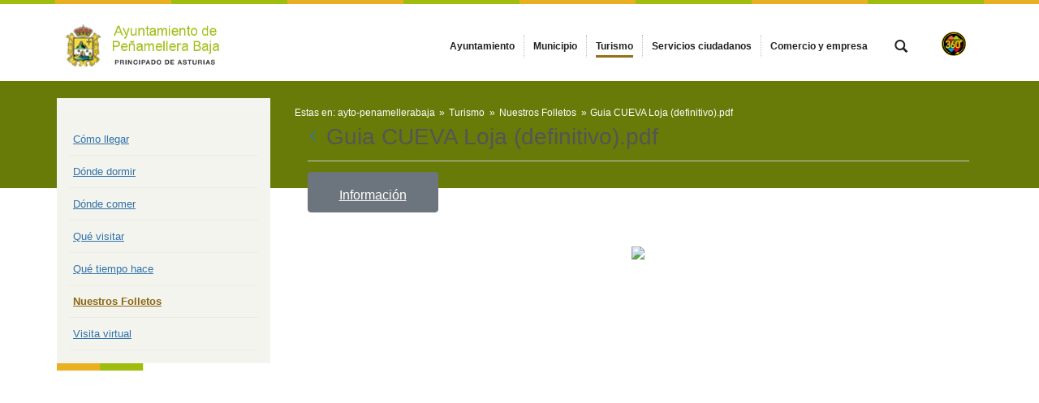

--- FILE ---
content_type: text/html;charset=UTF-8
request_url: https://www.aytopbpanes.es/nuestros-folletos/-/document_library/hsTFKm2eyfn6/view_file/2604380?_com_liferay_document_library_web_portlet_DLPortlet_INSTANCE_hsTFKm2eyfn6_redirect=https%3A%2F%2Fwww.aytopbpanes.es%3A443%2Fnuestros-folletos%2F-%2Fdocument_library%2FhsTFKm2eyfn6%2Fview%2F490100%3F_com_liferay_document_library_web_portlet_DLPortlet_INSTANCE_hsTFKm2eyfn6_navigation%3Dhome%26_com_liferay_document_library_web_portlet_DLPortlet_INSTANCE_hsTFKm2eyfn6_orderByType%3Ddesc%26_com_liferay_document_library_web_portlet_DLPortlet_INSTANCE_hsTFKm2eyfn6_fileEntryTypeId%3D-1%26_com_liferay_document_library_web_portlet_DLPortlet_INSTANCE_hsTFKm2eyfn6_deltaEntry%3D10
body_size: 31495
content:




































	
		
			<!DOCTYPE html>




























































<html class="ltr" dir="ltr" lang="es-ES">

<head>


			<title>
				Nuestros Folletos - 
Ayuntamiento de Peñamellera Baja			</title>	
	<meta content="initial-scale=1.0, width=device-width" name="viewport" />

		<link href="https://www.aytopbpanes.es/o/main-responsive-theme/images/ayto-penamellerabaja/favicon.ico" rel="Shortcut Icon"/>






































<meta content="text/html; charset=UTF-8" http-equiv="content-type" />












<script data-senna-track="permanent" src="/combo?browserId=other&minifierType=js&languageId=es_ES&t=1768182652543&/o/frontend-js-jquery-web/jquery/jquery.min.js&/o/frontend-js-jquery-web/jquery/bootstrap.bundle.min.js&/o/frontend-js-jquery-web/jquery/collapsible_search.js&/o/frontend-js-jquery-web/jquery/fm.js&/o/frontend-js-jquery-web/jquery/form.js&/o/frontend-js-jquery-web/jquery/popper.min.js&/o/frontend-js-jquery-web/jquery/side_navigation.js" type="text/javascript"></script>
<link data-senna-track="permanent" href="/o/frontend-theme-font-awesome-web/css/main.css" rel="stylesheet" type="text/css" />


<link href="https://www.aytopbpanes.es/o/main-responsive-theme/images/favicon.ico" rel="icon" />





	

		
			
				<link data-senna-track="temporary" href="https://www.aytopbpanes.es/nuestros-folletos/-/document_library/hsTFKm2eyfn6/view_file/2604380" rel="canonical" />
			
		

	





<link class="lfr-css-file" data-senna-track="temporary" href="https://www.aytopbpanes.es/o/main-responsive-theme/css/clay.css?browserId=other&amp;themeId=mainresponsive_WAR_mainresponsivetheme&amp;minifierType=css&amp;languageId=es_ES&amp;t=1763644258000" id="liferayAUICSS" rel="stylesheet" type="text/css" />



<link data-senna-track="temporary" href="/o/frontend-css-web/main.css?browserId=other&amp;themeId=mainresponsive_WAR_mainresponsivetheme&amp;minifierType=css&amp;languageId=es_ES&amp;t=1734592283647" id="liferayPortalCSS" rel="stylesheet" type="text/css" />









	

	





	



	

		<link data-senna-track="temporary" href="/combo?browserId=other&amp;minifierType=&amp;themeId=mainresponsive_WAR_mainresponsivetheme&amp;languageId=es_ES&amp;com_liferay_document_library_web_portlet_DLPortlet_INSTANCE_hsTFKm2eyfn6:%2Fdocument_library%2Fcss%2Fmain.css&amp;com_liferay_journal_content_web_portlet_JournalContentPortlet_INSTANCE_COPYRIGHT:%2Fcss%2Fmain.css&amp;com_liferay_portal_search_web_search_bar_portlet_SearchBarPortlet_INSTANCE_templateSearch:%2Fcss%2Fmain.css&amp;com_liferay_product_navigation_product_menu_web_portlet_ProductMenuPortlet:%2Fcss%2Fmain.css&amp;com_liferay_product_navigation_user_personal_bar_web_portlet_ProductNavigationUserPersonalBarPortlet:%2Fcss%2Fmain.css&amp;com_liferay_site_navigation_menu_web_portlet_SiteNavigationMenuPortlet:%2Fcss%2Fmain.css&amp;t=1763644258000" id="8aa74856" rel="stylesheet" type="text/css" />

	







<script data-senna-track="temporary" type="text/javascript">
	// <![CDATA[
		var Liferay = Liferay || {};

		Liferay.Browser = {
			acceptsGzip: function() {
				return true;
			},

			

			getMajorVersion: function() {
				return 131.0;
			},

			getRevision: function() {
				return '537.36';
			},
			getVersion: function() {
				return '131.0';
			},

			

			isAir: function() {
				return false;
			},
			isChrome: function() {
				return true;
			},
			isEdge: function() {
				return false;
			},
			isFirefox: function() {
				return false;
			},
			isGecko: function() {
				return true;
			},
			isIe: function() {
				return false;
			},
			isIphone: function() {
				return false;
			},
			isLinux: function() {
				return false;
			},
			isMac: function() {
				return true;
			},
			isMobile: function() {
				return false;
			},
			isMozilla: function() {
				return false;
			},
			isOpera: function() {
				return false;
			},
			isRtf: function() {
				return true;
			},
			isSafari: function() {
				return true;
			},
			isSun: function() {
				return false;
			},
			isWebKit: function() {
				return true;
			},
			isWindows: function() {
				return false;
			}
		};

		Liferay.Data = Liferay.Data || {};

		Liferay.Data.ICONS_INLINE_SVG = true;

		Liferay.Data.NAV_SELECTOR = '#navigation';

		Liferay.Data.NAV_SELECTOR_MOBILE = '#navigationCollapse';

		Liferay.Data.isCustomizationView = function() {
			return false;
		};

		Liferay.Data.notices = [
			null

			

			
		];

		Liferay.PortletKeys = {
			DOCUMENT_LIBRARY: 'com_liferay_document_library_web_portlet_DLPortlet',
			DYNAMIC_DATA_MAPPING: 'com_liferay_dynamic_data_mapping_web_portlet_DDMPortlet',
			ITEM_SELECTOR: 'com_liferay_item_selector_web_portlet_ItemSelectorPortlet'
		};

		Liferay.PropsValues = {
			JAVASCRIPT_SINGLE_PAGE_APPLICATION_TIMEOUT: 0,
			NTLM_AUTH_ENABLED: false,
			UPLOAD_SERVLET_REQUEST_IMPL_MAX_SIZE: 524288000
		};

		Liferay.ThemeDisplay = {

			

			
				getLayoutId: function() {
					return '235';
				},

				

				getLayoutRelativeControlPanelURL: function() {
					return '/group/ayto-penamellerabaja/~/control_panel/manage?p_p_id=com_liferay_document_library_web_portlet_DLPortlet_INSTANCE_hsTFKm2eyfn6';
				},

				getLayoutRelativeURL: function() {
					return '/nuestros-folletos';
				},
				getLayoutURL: function() {
					return 'https://www.aytopbpanes.es/nuestros-folletos';
				},
				getParentLayoutId: function() {
					return '50';
				},
				isControlPanel: function() {
					return false;
				},
				isPrivateLayout: function() {
					return 'false';
				},
				isVirtualLayout: function() {
					return false;
				},
			

			getBCP47LanguageId: function() {
				return 'es-ES';
			},
			getCanonicalURL: function() {

				

				return 'https\x3a\x2f\x2fwww\x2eaytopbpanes\x2ees\x2fnuestros-folletos\x2f-\x2fdocument_library\x2fhsTFKm2eyfn6\x2fview_file\x2f2604380';
			},
			getCDNBaseURL: function() {
				return 'https://www.aytopbpanes.es';
			},
			getCDNDynamicResourcesHost: function() {
				return '';
			},
			getCDNHost: function() {
				return '';
			},
			getCompanyGroupId: function() {
				return '2295845';
			},
			getCompanyId: function() {
				return '10114';
			},
			getDefaultLanguageId: function() {
				return 'es_ES';
			},
			getDoAsUserIdEncoded: function() {
				return '';
			},
			getLanguageId: function() {
				return 'es_ES';
			},
			getParentGroupId: function() {
				return '75915';
			},
			getPathContext: function() {
				return '';
			},
			getPathImage: function() {
				return '/image';
			},
			getPathJavaScript: function() {
				return '/o/frontend-js-web';
			},
			getPathMain: function() {
				return '/c';
			},
			getPathThemeImages: function() {
				return 'https://www.aytopbpanes.es/o/main-responsive-theme/images';
			},
			getPathThemeRoot: function() {
				return '/o/main-responsive-theme';
			},
			getPlid: function() {
				return '492022';
			},
			getPortalURL: function() {
				return 'https://www.aytopbpanes.es';
			},
			getRealUserId: function() {
				return '10117';
			},
			getScopeGroupId: function() {
				return '75915';
			},
			getScopeGroupIdOrLiveGroupId: function() {
				return '75915';
			},
			getSessionId: function() {
				return '';
			},
			getSiteAdminURL: function() {
				return 'https://www.aytopbpanes.es/group/ayto-penamellerabaja/~/control_panel/manage?p_p_lifecycle=0&p_p_state=maximized&p_p_mode=view';
			},
			getSiteGroupId: function() {
				return '75915';
			},
			getURLControlPanel: function() {
				return '/group/control_panel?refererPlid=492022';
			},
			getURLHome: function() {
				return 'https\x3a\x2f\x2fwww\x2eaytopbpanes\x2ees\x2fweb\x2fcast';
			},
			getUserEmailAddress: function() {
				return '';
			},
			getUserId: function() {
				return '10117';
			},
			getUserName: function() {
				return '';
			},
			isAddSessionIdToURL: function() {
				return false;
			},
			isImpersonated: function() {
				return false;
			},
			isSignedIn: function() {
				return false;
			},

			isStagedPortlet: function() {
				
					
						return true;
					
					
			},

			isStateExclusive: function() {
				return false;
			},
			isStateMaximized: function() {
				return false;
			},
			isStatePopUp: function() {
				return false;
			}
		};

		var themeDisplay = Liferay.ThemeDisplay;

		Liferay.AUI = {

			

			getAvailableLangPath: function() {
				return 'available_languages.jsp?browserId=other&themeId=mainresponsive_WAR_mainresponsivetheme&colorSchemeId=37&minifierType=js&languageId=es_ES&t=1768182968902';
			},
			getCombine: function() {
				return true;
			},
			getComboPath: function() {
				return '/combo/?browserId=other&minifierType=&languageId=es_ES&t=1734592286366&';
			},
			getDateFormat: function() {
				return '%d/%m/%Y';
			},
			getEditorCKEditorPath: function() {
				return '/o/frontend-editor-ckeditor-web';
			},
			getFilter: function() {
				var filter = 'raw';

				
					
						filter = 'min';
					
					

				return filter;
			},
			getFilterConfig: function() {
				var instance = this;

				var filterConfig = null;

				if (!instance.getCombine()) {
					filterConfig = {
						replaceStr: '.js' + instance.getStaticResourceURLParams(),
						searchExp: '\\.js$'
					};
				}

				return filterConfig;
			},
			getJavaScriptRootPath: function() {
				return '/o/frontend-js-web';
			},
			getLangPath: function() {
				return 'aui_lang.jsp?browserId=other&themeId=mainresponsive_WAR_mainresponsivetheme&colorSchemeId=37&minifierType=js&languageId=es_ES&t=1734592286366';
			},
			getPortletRootPath: function() {
				return '/html/portlet';
			},
			getStaticResourceURLParams: function() {
				return '?browserId=other&minifierType=&languageId=es_ES&t=1734592286366';
			}
		};

		Liferay.authToken = 'oVRrficD';

		

		Liferay.currentURL = '\x2fnuestros-folletos\x2f-\x2fdocument_library\x2fhsTFKm2eyfn6\x2fview_file\x2f2604380\x3f_com_liferay_document_library_web_portlet_DLPortlet_INSTANCE_hsTFKm2eyfn6_redirect\x3dhttps\x253A\x252F\x252Fwww\x2eaytopbpanes\x2ees\x253A443\x252Fnuestros-folletos\x252F-\x252Fdocument_library\x252FhsTFKm2eyfn6\x252Fview\x252F490100\x253F_com_liferay_document_library_web_portlet_DLPortlet_INSTANCE_hsTFKm2eyfn6_navigation\x253Dhome\x2526_com_liferay_document_library_web_portlet_DLPortlet_INSTANCE_hsTFKm2eyfn6_orderByType\x253Ddesc\x2526_com_liferay_document_library_web_portlet_DLPortlet_INSTANCE_hsTFKm2eyfn6_fileEntryTypeId\x253D-1\x2526_com_liferay_document_library_web_portlet_DLPortlet_INSTANCE_hsTFKm2eyfn6_deltaEntry\x253D10';
		Liferay.currentURLEncoded = '\x252Fnuestros-folletos\x252F-\x252Fdocument_library\x252FhsTFKm2eyfn6\x252Fview_file\x252F2604380\x253F_com_liferay_document_library_web_portlet_DLPortlet_INSTANCE_hsTFKm2eyfn6_redirect\x253Dhttps\x25253A\x25252F\x25252Fwww\x2eaytopbpanes\x2ees\x25253A443\x25252Fnuestros-folletos\x25252F-\x25252Fdocument_library\x25252FhsTFKm2eyfn6\x25252Fview\x25252F490100\x25253F_com_liferay_document_library_web_portlet_DLPortlet_INSTANCE_hsTFKm2eyfn6_navigation\x25253Dhome\x252526_com_liferay_document_library_web_portlet_DLPortlet_INSTANCE_hsTFKm2eyfn6_orderByType\x25253Ddesc\x252526_com_liferay_document_library_web_portlet_DLPortlet_INSTANCE_hsTFKm2eyfn6_fileEntryTypeId\x25253D-1\x252526_com_liferay_document_library_web_portlet_DLPortlet_INSTANCE_hsTFKm2eyfn6_deltaEntry\x25253D10';
	// ]]>
</script>

<script src="/o/js_loader_config?t=1768182652549" type="text/javascript"></script>
<script data-senna-track="permanent" src="/combo?browserId=other&minifierType=js&languageId=es_ES&t=1734592286366&/o/frontend-js-web/loader/config.js&/o/frontend-js-web/loader/loader.js&/o/frontend-js-web/aui/aui/aui.js&/o/frontend-js-web/aui/aui-base-html5-shiv/aui-base-html5-shiv.js&/o/frontend-js-web/liferay/browser_selectors.js&/o/frontend-js-web/liferay/modules.js&/o/frontend-js-web/liferay/aui_sandbox.js&/o/frontend-js-web/misc/svg4everybody.js&/o/frontend-js-web/aui/arraylist-add/arraylist-add.js&/o/frontend-js-web/aui/arraylist-filter/arraylist-filter.js&/o/frontend-js-web/aui/arraylist/arraylist.js&/o/frontend-js-web/aui/array-extras/array-extras.js&/o/frontend-js-web/aui/array-invoke/array-invoke.js&/o/frontend-js-web/aui/attribute-base/attribute-base.js&/o/frontend-js-web/aui/attribute-complex/attribute-complex.js&/o/frontend-js-web/aui/attribute-core/attribute-core.js&/o/frontend-js-web/aui/attribute-observable/attribute-observable.js&/o/frontend-js-web/aui/attribute-extras/attribute-extras.js&/o/frontend-js-web/aui/base-base/base-base.js&/o/frontend-js-web/aui/base-pluginhost/base-pluginhost.js&/o/frontend-js-web/aui/classnamemanager/classnamemanager.js&/o/frontend-js-web/aui/datatype-xml-format/datatype-xml-format.js&/o/frontend-js-web/aui/datatype-xml-parse/datatype-xml-parse.js&/o/frontend-js-web/aui/dom-base/dom-base.js&/o/frontend-js-web/aui/dom-core/dom-core.js&/o/frontend-js-web/aui/dom-screen/dom-screen.js&/o/frontend-js-web/aui/dom-style/dom-style.js&/o/frontend-js-web/aui/event-base/event-base.js&/o/frontend-js-web/aui/event-custom-base/event-custom-base.js&/o/frontend-js-web/aui/event-custom-complex/event-custom-complex.js&/o/frontend-js-web/aui/event-delegate/event-delegate.js&/o/frontend-js-web/aui/event-focus/event-focus.js&/o/frontend-js-web/aui/event-hover/event-hover.js&/o/frontend-js-web/aui/event-key/event-key.js&/o/frontend-js-web/aui/event-mouseenter/event-mouseenter.js&/o/frontend-js-web/aui/event-mousewheel/event-mousewheel.js" type="text/javascript"></script>
<script data-senna-track="permanent" src="/combo?browserId=other&minifierType=js&languageId=es_ES&t=1734592286366&/o/frontend-js-web/aui/event-outside/event-outside.js&/o/frontend-js-web/aui/event-resize/event-resize.js&/o/frontend-js-web/aui/event-simulate/event-simulate.js&/o/frontend-js-web/aui/event-synthetic/event-synthetic.js&/o/frontend-js-web/aui/intl/intl.js&/o/frontend-js-web/aui/io-base/io-base.js&/o/frontend-js-web/aui/io-form/io-form.js&/o/frontend-js-web/aui/io-queue/io-queue.js&/o/frontend-js-web/aui/io-upload-iframe/io-upload-iframe.js&/o/frontend-js-web/aui/io-xdr/io-xdr.js&/o/frontend-js-web/aui/json-parse/json-parse.js&/o/frontend-js-web/aui/json-stringify/json-stringify.js&/o/frontend-js-web/aui/node-base/node-base.js&/o/frontend-js-web/aui/node-core/node-core.js&/o/frontend-js-web/aui/node-event-delegate/node-event-delegate.js&/o/frontend-js-web/aui/node-event-simulate/node-event-simulate.js&/o/frontend-js-web/aui/node-focusmanager/node-focusmanager.js&/o/frontend-js-web/aui/node-pluginhost/node-pluginhost.js&/o/frontend-js-web/aui/node-screen/node-screen.js&/o/frontend-js-web/aui/node-style/node-style.js&/o/frontend-js-web/aui/oop/oop.js&/o/frontend-js-web/aui/plugin/plugin.js&/o/frontend-js-web/aui/pluginhost-base/pluginhost-base.js&/o/frontend-js-web/aui/pluginhost-config/pluginhost-config.js&/o/frontend-js-web/aui/querystring-stringify-simple/querystring-stringify-simple.js&/o/frontend-js-web/aui/queue-promote/queue-promote.js&/o/frontend-js-web/aui/selector-css2/selector-css2.js&/o/frontend-js-web/aui/selector-css3/selector-css3.js&/o/frontend-js-web/aui/selector-native/selector-native.js&/o/frontend-js-web/aui/selector/selector.js&/o/frontend-js-web/aui/widget-base/widget-base.js&/o/frontend-js-web/aui/widget-htmlparser/widget-htmlparser.js&/o/frontend-js-web/aui/widget-skin/widget-skin.js&/o/frontend-js-web/aui/widget-uievents/widget-uievents.js&/o/frontend-js-web/aui/yui-throttle/yui-throttle.js&/o/frontend-js-web/aui/aui-base-core/aui-base-core.js" type="text/javascript"></script>
<script data-senna-track="permanent" src="/combo?browserId=other&minifierType=js&languageId=es_ES&t=1734592286366&/o/frontend-js-web/aui/aui-base-lang/aui-base-lang.js&/o/frontend-js-web/aui/aui-classnamemanager/aui-classnamemanager.js&/o/frontend-js-web/aui/aui-component/aui-component.js&/o/frontend-js-web/aui/aui-debounce/aui-debounce.js&/o/frontend-js-web/aui/aui-delayed-task-deprecated/aui-delayed-task-deprecated.js&/o/frontend-js-web/aui/aui-event-base/aui-event-base.js&/o/frontend-js-web/aui/aui-event-input/aui-event-input.js&/o/frontend-js-web/aui/aui-form-validator/aui-form-validator.js&/o/frontend-js-web/aui/aui-node-base/aui-node-base.js&/o/frontend-js-web/aui/aui-node-html5/aui-node-html5.js&/o/frontend-js-web/aui/aui-selector/aui-selector.js&/o/frontend-js-web/aui/aui-timer/aui-timer.js&/o/frontend-js-web/liferay/dependency.js&/o/frontend-js-web/liferay/dom_task_runner.js&/o/frontend-js-web/liferay/events.js&/o/frontend-js-web/liferay/language.js&/o/frontend-js-web/liferay/lazy_load.js&/o/frontend-js-web/liferay/liferay.js&/o/frontend-js-web/liferay/util.js&/o/frontend-js-web/liferay/global.bundle.js&/o/frontend-js-web/liferay/portal.js&/o/frontend-js-web/liferay/portlet.js&/o/frontend-js-web/liferay/workflow.js&/o/frontend-js-web/liferay/form.js&/o/frontend-js-web/liferay/form_placeholders.js&/o/frontend-js-web/liferay/icon.js&/o/frontend-js-web/liferay/menu.js&/o/frontend-js-web/liferay/notice.js&/o/frontend-js-web/liferay/poller.js&/o/frontend-js-web/aui/async-queue/async-queue.js&/o/frontend-js-web/aui/base-build/base-build.js&/o/frontend-js-web/aui/cookie/cookie.js&/o/frontend-js-web/aui/event-touch/event-touch.js&/o/frontend-js-web/aui/overlay/overlay.js&/o/frontend-js-web/aui/querystring-stringify/querystring-stringify.js&/o/frontend-js-web/aui/widget-child/widget-child.js&/o/frontend-js-web/aui/widget-position-align/widget-position-align.js&/o/frontend-js-web/aui/widget-position-constrain/widget-position-constrain.js&/o/frontend-js-web/aui/widget-position/widget-position.js" type="text/javascript"></script>
<script data-senna-track="permanent" src="/combo?browserId=other&minifierType=js&languageId=es_ES&t=1734592286366&/o/frontend-js-web/aui/widget-stack/widget-stack.js&/o/frontend-js-web/aui/widget-stdmod/widget-stdmod.js&/o/frontend-js-web/aui/aui-aria/aui-aria.js&/o/frontend-js-web/aui/aui-io-plugin-deprecated/aui-io-plugin-deprecated.js&/o/frontend-js-web/aui/aui-io-request/aui-io-request.js&/o/frontend-js-web/aui/aui-loading-mask-deprecated/aui-loading-mask-deprecated.js&/o/frontend-js-web/aui/aui-overlay-base-deprecated/aui-overlay-base-deprecated.js&/o/frontend-js-web/aui/aui-overlay-context-deprecated/aui-overlay-context-deprecated.js&/o/frontend-js-web/aui/aui-overlay-manager-deprecated/aui-overlay-manager-deprecated.js&/o/frontend-js-web/aui/aui-overlay-mask-deprecated/aui-overlay-mask-deprecated.js&/o/frontend-js-web/aui/aui-parse-content/aui-parse-content.js&/o/frontend-js-web/liferay/layout_exporter.js&/o/frontend-js-web/liferay/session.js&/o/frontend-js-web/liferay/deprecated.js" type="text/javascript"></script>




	

	<script data-senna-track="temporary" src="/o/js_bundle_config?t=1768182663361" type="text/javascript"></script>


<script data-senna-track="temporary" type="text/javascript">
	// <![CDATA[
		
			
				
		

		

		
	// ]]>
</script>





	
		

			

			
				<script data-senna-track="permanent" id="googleAnalyticsScript" type="text/javascript">
					(function(i, s, o, g, r, a, m) {
						i['GoogleAnalyticsObject'] = r;

						i[r] = i[r] || function() {
							var arrayValue = i[r].q || [];

							i[r].q = arrayValue;

							(i[r].q).push(arguments);
						};

						i[r].l = 1 * new Date();

						a = s.createElement(o);
						m = s.getElementsByTagName(o)[0];
						a.async = 1;
						a.src = g;
						m.parentNode.insertBefore(a, m);
					})(window, document, 'script', '//www.google-analytics.com/analytics.js', 'ga');

					

		

	
                                        
                    
                            
                                    
                                            ga('create', 'UA-524795-1' , 'auto');
                                    
                            
                    
                            
                                    
                                            ga('create', 'UA-45244798-5' , {'name':'t1'}, 'auto');
                                    
                            
                    
                    
                                        

					

					

					ga('send', 'pageview');

            		
	                
	                        ga('t1.send', 'pageview');
	                
	                

					
						Liferay.on(
							'endNavigate',
							function(event) {
								ga('set', 'page', event.path);
								ga('send', 'pageview');
                                                                
                                                                
                                                                        ga('t1.set', 'page', event.path);
                                                                        ga('t1.send', 'pageview');
                                                                
                                                                
							}
						);
					
				</script>
			
		
		



	
		

			

			
		
	



	
		

			

			
		
	












	

	





	



	













	
	<link data-senna-track="temporary" href="/o/document-library-preview-document/preview/css/main.css?browserId=other&themeId=mainresponsive_WAR_mainresponsivetheme&minifierType=css&languageId=es_ES&t=1763644258000" rel="stylesheet" type="text/css" />

	<link data-senna-track="temporary" href="/o/frontend-editor-alloyeditor-web/alloyeditor/assets/alloy-editor-atlas.css?browserId=other&themeId=mainresponsive_WAR_mainresponsivetheme&minifierType=css&languageId=es_ES&t=1763644258000" rel="stylesheet" type="text/css" />

	

	<script data-senna-track="temporary" type="text/javascript">
		window.ALLOYEDITOR_BASEPATH =
			'/o/frontend-editor-alloyeditor-web/alloyeditor/';
	</script>

	<script data-senna-track="temporary" id="_com_liferay_document_library_web_portlet_DLPortlet_INSTANCE_hsTFKm2eyfn6_gsrf_ckEditorScript" src="/o/frontend-editor-ckeditor-web/ckeditor/ckeditor.js?browserId=other&amp;minifierType=js&amp;languageId=es_ES&amp;t=1734592277983" type="text/javascript"></script>

	<script data-senna-track="temporary" id="_com_liferay_document_library_web_portlet_DLPortlet_INSTANCE_hsTFKm2eyfn6_gsrf_alloyEditorScript" src="/o/frontend-editor-alloyeditor-web/alloyeditor/alloy-editor-no-ckeditor-min.js?browserId=other&amp;minifierType=js&amp;languageId=es_ES&amp;t=1734592277983" type="text/javascript"></script>

	

	<script data-senna-track="temporary" type="text/javascript">
		AlloyEditor.regexBasePath = /(^|.*[\\\/])(?:liferay-alloy-editor[^/]+|liferay-alloy-editor)\.js(?:\?.*|;.*)?$/i;

		var alloyEditorDisposeResources = false;
		var alloyEditorInstances = 0;

		var cleanupAlloyEditorResources = function() {
			if (!alloyEditorInstances && alloyEditorDisposeResources) {
				window.AlloyEditor = undefined;
				window.CKEDITOR = undefined;

				alloyEditorInstances = 0;
				alloyEditorDisposeResources = false;
			}
		};

		Liferay.namespace('EDITORS').alloyEditor = {
			addInstance: function() {
				alloyEditorInstances++;
			},
			removeInstance: function() {
				alloyEditorInstances--;

				cleanupAlloyEditorResources();
			}
		};

		CKEDITOR.scriptLoader.loadScripts = function(scripts, success, failure) {
			CKEDITOR.scriptLoader.load(scripts, success, failure);
		};

		CKEDITOR.getNextZIndex = function() {
			return CKEDITOR.dialog._.currentZIndex
				? CKEDITOR.dialog._.currentZIndex + 10
				: Liferay.zIndex.WINDOW + 10;
		};

		var destroyGlobalAlloyEditor = function() {
			alloyEditorDisposeResources = true;

			cleanupAlloyEditorResources();

			Liferay.detach('beforeScreenFlip', destroyGlobalAlloyEditor);
		};

		Liferay.on('beforeScreenFlip', destroyGlobalAlloyEditor);
	</script>










<link class="lfr-css-file" data-senna-track="temporary" href="https://www.aytopbpanes.es/o/main-responsive-theme/css/main.css?browserId=other&amp;themeId=mainresponsive_WAR_mainresponsivetheme&amp;minifierType=css&amp;languageId=es_ES&amp;t=1763644258000" id="liferayThemeCSS" rel="stylesheet" type="text/css" />




	<style data-senna-track="temporary" type="text/css">
		.content-visita-virtual table,
.content-visita-virtual object {
      width: 100% !important;
}
.content-visita-virtual .text{
   width:80%;
}
.content-visita-virtual .code{
   width:20%;
   text-align:right;
}
	</style>





	<style data-senna-track="temporary" type="text/css">

		

			

				

					

#p_p_id_com_liferay_document_library_web_portlet_DLPortlet_INSTANCE_hsTFKm2eyfn6_ .portlet-content {

}




				

			

		

			

		

			

		

			

		

			

		

			

		

			

		

			

		

	</style>


<script type="text/javascript">
// <![CDATA[
Liferay.Loader.require('frontend-js-spa-web@3.0.56/liferay/init.es', function(frontendJsSpaWeb3056LiferayInitEs) {
(function(){
var frontendJsSpaWebLiferayInitEs = frontendJsSpaWeb3056LiferayInitEs;
(function() {var $ = AUI.$;var _ = AUI._;

Liferay.SPA = Liferay.SPA || {};
Liferay.SPA.cacheExpirationTime = -1;
Liferay.SPA.clearScreensCache = false;
Liferay.SPA.debugEnabled = false;
Liferay.SPA.excludedPaths = ["/c/document_library","/documents","/image"];
Liferay.SPA.loginRedirect = '';
Liferay.SPA.navigationExceptionSelectors = ':not([target="_blank"]):not([data-senna-off]):not([data-resource-href]):not([data-cke-saved-href]):not([data-cke-saved-href])';
Liferay.SPA.requestTimeout = 0;
Liferay.SPA.userNotification = {
	message: 'Parece que esto está tardando más de lo esperado.',
	timeout: 30000,
	title: 'Vaya'
};

frontendJsSpaWebLiferayInitEs.default.init(
	function(app) {
		app.setPortletsBlacklist({"com_liferay_nested_portlets_web_portlet_NestedPortletsPortlet":true,"com_liferay_site_navigation_directory_web_portlet_SitesDirectoryPortlet":true,"com_liferay_login_web_portlet_LoginPortlet":true,"index_checker_WAR_indexcheckerportlet":true,"com_liferay_login_web_portlet_FastLoginPortlet":true});
		app.setValidStatusCodes([221,490,494,499,491,492,493,495,220]);
	}
);})();})();
});
// ]]>
</script><link data-senna-track="permanent" href="https://www.aytopbpanes.es/combo?browserId=other&minifierType=css&languageId=es_ES&t=1734592280191&/o/change-tracking-change-lists-indicator-theme-contributor/change_tracking_change_lists_indicator.css" rel="stylesheet" type = "text/css" />








<script data-senna-track="temporary" type="text/javascript">
	if (window.Analytics) {
		window._com_liferay_document_library_analytics_isViewFileEntry = false;
	}
</script>













<script type="text/javascript">
// <![CDATA[
Liferay.on(
	'ddmFieldBlur', function(event) {
		if (window.Analytics) {
			Analytics.send(
				'fieldBlurred',
				'Form',
				{
					fieldName: event.fieldName,
					focusDuration: event.focusDuration,
					formId: event.formId,
					page: event.page
				}
			);
		}
	}
);

Liferay.on(
	'ddmFieldFocus', function(event) {
		if (window.Analytics) {
			Analytics.send(
				'fieldFocused',
				'Form',
				{
					fieldName: event.fieldName,
					formId: event.formId,
					page: event.page
				}
			);
		}
	}
);

Liferay.on(
	'ddmFormPageShow', function(event) {
		if (window.Analytics) {
			Analytics.send(
				'pageViewed',
				'Form',
				{
					formId: event.formId,
					page: event.page,
					title: event.title
				}
			);
		}
	}
);

Liferay.on(
	'ddmFormSubmit', function(event) {
		if (window.Analytics) {
			Analytics.send(
				'formSubmitted',
				'Form',
				{
					formId: event.formId
				}
			);
		}
	}
);

Liferay.on(
	'ddmFormView', function(event) {
		if (window.Analytics) {
			Analytics.send(
				'formViewed',
				'Form',
				{
					formId: event.formId,
					title: event.title
				}
			);
		}
	}
);
// ]]>
</script>














		<link href="https://www.aytopbpanes.es/o/main-responsive-theme/images/ayto-penamellerabaja/favicon.ico" rel="Shortcut Icon"/>

	<!-- HTML5 shim and Respond.js IE8 support of HTML5 elements and media queries -->
    <!--[if IE]>
      <script src="https://oss.maxcdn.com/libs/html5shiv/3.7.0/html5shiv.js"></script>
      <script src="https://oss.maxcdn.com/libs/respond.js/1.3.0/respond.min.js"></script>
    <![endif]-->

</head>

<body class=" controls-visible verdeamarilloanaranjado yui3-skin-sam signed-out public-page organization-site">


















































	<nav aria-label="Enlaces rápidos" class="quick-access-nav" id="mqmc_quickAccessNav">
		<h1 class="hide-accessible">Navegación</h1>

		<ul>
			
				<li><a href="#main-content">Saltar al contenido</a></li>
			

			
		</ul>
	</nav>























































































<div class="container-fluid cast-styles" id="wrapper">
	<header id="banner" role="banner" class="navbar navbar-expand-xl barrasuperior">
		<div class="container">

			<button class="navbar-toggler btn-navbar" type="button" data-toggle="collapse" data-target="#navigation2" aria-controls="navigation2" aria-expanded="false" aria-label="Toggle navigation">
				<span class="icon-bar"></span>
				<span class="icon-bar"></span>
				<span class="icon-bar"></span>
			</button>

			<div class="navbar-header">
				<h1 class="site-title">
					<a class="logo custom-logo" href="https://www.aytopbpanes.es" title="Ir a ayto-penamellerabaja">
								<img alt="Ayuntamiento de Peñamellera Baja" height="80" src="/image/layout_set_logo?img_id=79969&amp;t=1768782653810" width="300" class="logo img-responsive" />
					</a>
				</h1>
			</div>

<nav class="sort-pages modify-pages collapse navbar-collapse justify-content-end" id="navigation2" role="navigation" aria-label="Páginas del sitio web">
	<ul role="menubar" class="navbar-nav">


				<li class="noselected" id="layout_12" role="presentation">
					<a aria-labelledby="layout_12"  href="https://www.aytopbpanes.es/ayuntamiento"  role="menuitem">
						<span>
							Ayuntamiento
						</span>
					</a>
				</li>


				<li class="noselected" id="layout_26" role="presentation">
					<a aria-labelledby="layout_26"  href="https://www.aytopbpanes.es/municipio"  role="menuitem">
						<span>
							Municipio
						</span>
					</a>
				</li>


				<li class="selected" id="layout_50" role="presentation">
					<a aria-labelledby="layout_50" aria-haspopup='true' href="https://www.aytopbpanes.es/turismo"  role="menuitem">
						<span>
							Turismo
						</span>
					</a>
				</li>


				<li class="noselected" id="layout_33" role="presentation">
					<a aria-labelledby="layout_33"  href="https://www.aytopbpanes.es/servicios-ciudadanos"  role="menuitem">
						<span>
							Servicios ciudadanos
						</span>
					</a>
				</li>


				<li class="noselected" id="layout_56" role="presentation">
					<a aria-labelledby="layout_56"  href="https://www.aytopbpanes.es/comercio-y-empresa"  role="menuitem">
						<span>
							Comercio y empresa
						</span>
					</a>
				</li>
	</ul>
</nav>			
			<div class="navbar-tools">
				<button class="btn btn-navbar" id="busca_toggle" data-navid="pepito" aria-expanded="false" aria-controls="wrapper-buscador" aria-label="mostrar/ocultar buscador">
					<span class="glyphicon glyphicon-search" aria-hidden="true"></span>
				</button>
				<div class="wrapper-buscador" id="wrapper-buscador" aria-hidden="true" style="display:none">
					<div class="container">
						<div class="buscador navbar-form" id="buscadorextra">

<form name="buscador" method="get" action="https://www.aytopbpanes.es/web/ayto-penamellerabaja/buscador?p_p_id=com_liferay_portal_search_web_portlet_SearchPortlet&p_p_lifecycle=0&p_p_state=normal&p_p_mode=view&_com_liferay_portal_search_web_portlet_SearchPortlet_mvcPath=/search.jsp&_com_liferay_portal_search_web_portlet_SearchPortlet_redirect=https://www.aytopbpanes.es/web/ayto-penamellerabaja/buscador?p_p_id=com_liferay_portal_search_web_portlet_SearchPortlet&p_p_lifecycle=0&p_p_state=normal&p_p_mode=view&_com_liferay_portal_search_web_portlet_SearchPortlet_keywords=&_com_liferay_portal_search_web_portlet_SearchPortlet_scope=this-site&p_auth="> 
    <input name="p_p_id" type="hidden" value="com_liferay_portal_search_web_portlet_SearchPortlet">
    <input name="p_p_lifecycle" type="hidden" value="0">
    <input name="p_p_state" type="hidden" value="normal">
    <input name="p_p_mode" type="hidden" value="view">
    <input name="_com_liferay_portal_search_web_portlet_SearchPortlet_mvcPath" type="hidden" value="/search.jsp">
    <input name="_com_liferay_portal_search_web_portlet_SearchPortlet_redirect" type="hidden" value="https://www.aytopbpanes.es/web/ayto-penamellerabaja/buscador?p_p_id=com_liferay_portal_search_web_portlet_SearchPortlet&p_p_lifecycle=0&p_p_state=normal&p_p_mode=view">
    <input name="_com_liferay_portal_search_web_portlet_SearchPortlet_scope" type="hidden" value="this-site">
    <input name="p_auth" type="hidden" value="">

    <label class="label-buscador m-0 mt-2">Buscar en el sitio</label>
    <input name="_com_liferay_portal_search_web_portlet_SearchPortlet_keywords" type="text" value="" aria-label="buscar" size="30"  class="">

    <input class="lupa-buscador" type="image" src="https://www.aytopbpanes.es/o/main-responsive-theme/images/forms/lupa.svg" aria-label="buscar" role="button" alt="buscar">

</form>						</div>
					</div>
				</div>
				
							<div class="padding-t-small">
								<a href="https://www.aytopbpanes.es/web/ayto-penamellerabaja/visita-virtual"><img src="https://www.aytopbpanes.es/o/main-responsive-theme/images/360_rv.png" class="img-responsive" alt="Asistente Virtual de Turismo" title="Asistente Virtual de Turismo" style="width:30px; height:30px;"/></a>
							</div>
			</div>

		</div>
	</header>


	<section id="content">
		<h2 class="hide-accessible" role="heading" aria-level="1">Nuestros Folletos - ayto-penamellerabaja</h2>

































































<div class="bgcontenidobody page-nuestros-folletos" id="main-content" role="main">
	<div class="cuerpocentral container">	
		<div class="portlet-layout row">
		  	<div class="portlet-column col-12 col-lg-3">			  	
			  	<nav role="navigation" class="navbar sort-pages modify-pages navbar-collapse navbar-default">
			  		<div class="container">				  	 
						<div class="navbar-header">
			  				<button id="nav-navbar-btn" class="btn navbar-toggler btn-navbar" type="button" data-toggle="collapse" data-target="#column-1" aria-controls="column-1" aria-expanded="false" aria-label="Toggle navigation">
			  					<span class="icon-bar"></span>
								<span class="icon-bar"></span>
								<span class="icon-bar"></span>
							</button>
			  			</div>
			  			<div class="lfr-column migas w-100 d-lg-none">
                            <div class="migas">
                                <span>Estas en:</span>
                                







































	

	<div class="portlet-boundary portlet-boundary_com_liferay_site_navigation_breadcrumb_web_portlet_SiteNavigationBreadcrumbPortlet_  portlet-static portlet-static-end portlet-barebone portlet-breadcrumb " id="p_p_id_com_liferay_site_navigation_breadcrumb_web_portlet_SiteNavigationBreadcrumbPortlet_INSTANCE_bread_">
		<span id="p_com_liferay_site_navigation_breadcrumb_web_portlet_SiteNavigationBreadcrumbPortlet_INSTANCE_bread"></span>




	

	
		
			






































	
		
<section class="portlet" id="portlet_com_liferay_site_navigation_breadcrumb_web_portlet_SiteNavigationBreadcrumbPortlet_INSTANCE_bread">


	<div class="portlet-content">

		<div class="autofit-float autofit-row portlet-header">

			<div class="autofit-col autofit-col-end">
				<div class="autofit-section">
				</div>
			</div>
		</div>

		
			<div class=" portlet-content-container">
				


	<div class="portlet-body">



	
		
			
				
					



















































	

				

				
					
						


	

		































































<nav aria-label="Ruta de navegación" id="_com_liferay_site_navigation_breadcrumb_web_portlet_SiteNavigationBreadcrumbPortlet_INSTANCE_bread_breadcrumbs-defaultScreen">
	

		

			<ol class="breadcrumb">
			<li class="breadcrumb-item">
					<a class="breadcrumb-link" href="https://www.aytopbpanes.es" title="ayto-penamellerabaja">
						<span class="breadcrumb-text-truncate">ayto-penamellerabaja</span>
					</a>
			</li>
			<li class="breadcrumb-item">
					<a class="breadcrumb-link" href="https://www.aytopbpanes.es/turismo" title="Turismo">
						<span class="breadcrumb-text-truncate">Turismo</span>
					</a>
			</li>
			<li class="breadcrumb-item">
					<a class="breadcrumb-link" href="https://www.aytopbpanes.es/nuestros-folletos" title="Nuestros Folletos">
						<span class="breadcrumb-text-truncate">Nuestros Folletos</span>
					</a>
			</li>
			<li class="breadcrumb-item">
					<span class="active breadcrumb-text-truncate">Guia CUEVA Loja (definitivo).pdf</span>
			</li>
	</ol>

	
</nav>

	
	
					
				
			
		
	
	


	</div>

			</div>
		
	</div>
</section>
	

		
		







	</div>







                            </div>
                        </div>
				      	<div id="column-1" class="portlet-column portlet-column-first menu-izquierda collapse navbar-collapse layout-box" style="height: auto;">
					    	<span class="portlet-title">Men&uacute;</span>
							







































	

	<div class="portlet-boundary portlet-boundary_com_liferay_site_navigation_menu_web_portlet_SiteNavigationMenuPortlet_  portlet-static portlet-static-end portlet-barebone portlet-navigation " id="p_p_id_com_liferay_site_navigation_menu_web_portlet_SiteNavigationMenuPortlet_INSTANCE_navLeft_">
		<span id="p_com_liferay_site_navigation_menu_web_portlet_SiteNavigationMenuPortlet_INSTANCE_navLeft"></span>




	

	
		
			






































	
		
<section class="portlet" id="portlet_com_liferay_site_navigation_menu_web_portlet_SiteNavigationMenuPortlet_INSTANCE_navLeft">


	<div class="portlet-content">

		<div class="autofit-float autofit-row portlet-header">

			<div class="autofit-col autofit-col-end">
				<div class="autofit-section">
				</div>
			</div>
		</div>

		
			<div class=" portlet-content-container">
				


	<div class="portlet-body">



	
		
			
				
					



















































	

				

				
					
						


	

		




















	
	
		


	<nav aria-label="Páginas del sitio web" class="list-menu">
		<ul class="layouts level-1">



				<li class="lfr-nav-item">
						<a class="lfr-nav-item" href="https://www.aytopbpanes.es/como-llegar" >Cómo llegar</a>

				</li>



				<li class="lfr-nav-item">
						<a class="lfr-nav-item" href="https://www.aytopbpanes.es/donde-dormir" >Dónde dormir</a>

				</li>



				<li class="lfr-nav-item">
						<a class="lfr-nav-item" href="https://www.aytopbpanes.es/donde-comer" >Dónde comer</a>

				</li>



				<li class="lfr-nav-item">
						<a class="lfr-nav-item" href="https://www.aytopbpanes.es/que-visitar" >Qué visitar</a>

				</li>



				<li class="lfr-nav-item">
						<a class="lfr-nav-item" href="https://www.aytopbpanes.es/que-tiempo-hace" >Qué tiempo hace</a>

				</li>



				<li class="lfr-nav-item open selected active">
						<a class="lfr-nav-item open selected active" href="https://www.aytopbpanes.es/nuestros-folletos" >Nuestros Folletos</a>

				</li>



				<li class="lfr-nav-item">
						<a class="lfr-nav-item" href="https://www.aytopbpanes.es/visita-virtual" >Visita virtual</a>

				</li>
		</ul>
	</nav>

	
	
	


	
	
					
				
			
		
	
	


	</div>

			</div>
		
	</div>
</section>
	

		
		







	</div>






            
				    	</div>
				    </div>
			    </nav>
		    </div>
		    <div class="portlet-column col-12 col-lg-9">
		    	<div class="lfr-column migas d-none d-lg-block">
			    	<div class="migas">
			        	<span>Estas en:</span>
						







































	

	<div class="portlet-boundary portlet-boundary_com_liferay_site_navigation_breadcrumb_web_portlet_SiteNavigationBreadcrumbPortlet_  portlet-static portlet-static-end portlet-barebone portlet-breadcrumb " id="p_p_id_com_liferay_site_navigation_breadcrumb_web_portlet_SiteNavigationBreadcrumbPortlet_INSTANCE_bread_">
		<span id="p_com_liferay_site_navigation_breadcrumb_web_portlet_SiteNavigationBreadcrumbPortlet_INSTANCE_bread"></span>




	

	
		
			






































	
		
<section class="portlet" id="portlet_com_liferay_site_navigation_breadcrumb_web_portlet_SiteNavigationBreadcrumbPortlet_INSTANCE_bread">


	<div class="portlet-content">

		<div class="autofit-float autofit-row portlet-header">

			<div class="autofit-col autofit-col-end">
				<div class="autofit-section">
				</div>
			</div>
		</div>

		
			<div class=" portlet-content-container">
				


	<div class="portlet-body">



	
		
			
				
					



















































	

				

				
					
						


	

		































































<nav aria-label="Ruta de navegación" id="_com_liferay_site_navigation_breadcrumb_web_portlet_SiteNavigationBreadcrumbPortlet_INSTANCE_bread_breadcrumbs-defaultScreen">
	

		

			<ol class="breadcrumb">
			<li class="breadcrumb-item">
					<a class="breadcrumb-link" href="https://www.aytopbpanes.es" title="ayto-penamellerabaja">
						<span class="breadcrumb-text-truncate">ayto-penamellerabaja</span>
					</a>
			</li>
			<li class="breadcrumb-item">
					<a class="breadcrumb-link" href="https://www.aytopbpanes.es/turismo" title="Turismo">
						<span class="breadcrumb-text-truncate">Turismo</span>
					</a>
			</li>
			<li class="breadcrumb-item">
					<a class="breadcrumb-link" href="https://www.aytopbpanes.es/nuestros-folletos" title="Nuestros Folletos">
						<span class="breadcrumb-text-truncate">Nuestros Folletos</span>
					</a>
			</li>
			<li class="breadcrumb-item">
					<span class="active breadcrumb-text-truncate">Guia CUEVA Loja (definitivo).pdf</span>
			</li>
	</ol>

	
</nav>

	
	
					
				
			
		
	
	


	</div>

			</div>
		
	</div>
</section>
	

		
		







	</div>






               
			        </div>          
			    </div>    	
			    <div id="column-2" class="portlet-column portlet-column-last columna-derecha-larga"> 			    
			       <div class="portlet-dropzone portlet-column-content portlet-column-content-last" id="layout-column_column-2">







































	

	<div class="portlet-boundary portlet-boundary_com_liferay_document_library_web_portlet_DLPortlet_  portlet-static portlet-static-end portlet-barebone portlet-document-library " id="p_p_id_com_liferay_document_library_web_portlet_DLPortlet_INSTANCE_hsTFKm2eyfn6_">
		<span id="p_com_liferay_document_library_web_portlet_DLPortlet_INSTANCE_hsTFKm2eyfn6"></span>




	

	
		
			






































	
		
<section class="portlet" id="portlet_com_liferay_document_library_web_portlet_DLPortlet_INSTANCE_hsTFKm2eyfn6">

			<header class="portlet-topper">
				<div class="portlet-title-default">
					<span class="portlet-name-text">Documentos y multimedia (Global)</span>
				</div>


					<menu class="portlet-topper-toolbar" id="portlet-topper-toolbar_com_liferay_document_library_web_portlet_DLPortlet_INSTANCE_hsTFKm2eyfn6" type="toolbar">










































<div class="dropdown lfr-icon-menu portlet-options" >
	
		
			<a aria-expanded="false" aria-haspopup="true" class="direction-right dropdown-toggle icon-monospaced icon-monospaced" href="javascript:;" id="_com_liferay_document_library_web_portlet_DLPortlet_INSTANCE_hsTFKm2eyfn6_hjzj_column2_0_menu" role="button" title="Opciones">
				<span  id="jrxp__column2__0"><svg aria-hidden="true" class="lexicon-icon lexicon-icon-ellipsis-v" focusable="false" ><use data-href="https://www.aytopbpanes.es/o/main-responsive-theme/images/lexicon/icons.svg#ellipsis-v"></use></svg></span>
			</a>
		
	

	<script type="text/javascript">
// <![CDATA[
AUI().use('liferay-menu', function(A) {(function() {var $ = AUI.$;var _ = AUI._;
		Liferay.Menu.register('_com_liferay_document_library_web_portlet_DLPortlet_INSTANCE_hsTFKm2eyfn6_hjzj_column2_0_menu');
	})();});
// ]]>
</script>

	
		
			<ul class="dropdown-menu dropdown-menu-right">
		
	






















	
		<li class="" role="presentation">
			
				
					<a href="https://www.aytopbpanes.es:443/nuestros-folletos?p_p_id=com_liferay_portlet_configuration_sharing_web_portlet_PortletConfigurationSharingPortlet&amp;p_p_lifecycle=0&amp;p_p_state=pop_up&amp;_com_liferay_portlet_configuration_sharing_web_portlet_PortletConfigurationSharingPortlet_widgetURL=https%3A%2F%2Fwww.aytopbpanes.es%2Fwidget%2Fweb%2Fayto-penamellerabaja%2Fnuestros-folletos%2F-%2Fcom_liferay_document_library_web_portlet_DLPortlet_INSTANCE_hsTFKm2eyfn6&amp;p_p_auth=Lt9lOnag" class=" lfr-icon-item taglib-icon" id="_com_liferay_document_library_web_portlet_DLPortlet_INSTANCE_hsTFKm2eyfn6_hjzj__column2__0__menu__anadir_2d_este_2d_portlet_2d_a_2d_cualquier_2d_sitio_2d_web__1" role="menuitem" data-senna-off="true" data-title="Añadir este portlet a cualquier sitio web" >
						


	
		
			
				
			
		
	



	
		<span class="taglib-text-icon">Añadir este portlet a cualquier sitio web</span>
	
	
					</a>
				
				
		</li>
	
	


	








































		</ul>
	
</div>

					</menu>
			</header>


	<div class="portlet-content portlet-content-editable">

		<div class="autofit-float autofit-row portlet-header">

			<div class="autofit-col autofit-col-end">
				<div class="autofit-section">
				</div>
			</div>
		</div>

		
			<div class=" portlet-content-container">
				


	<div class="portlet-body">



	
		
			
				
					



















































	

				

				
					
						


	

		
















































	
	
<div class="closed container-fluid-1280 sidenav-container sidenav-right" id="_com_liferay_document_library_web_portlet_DLPortlet_INSTANCE_hsTFKm2eyfn6_infoPanelId_2604380">
	


	

	





























































<form action="https://www.aytopbpanes.es:443/nuestros-folletos?p_p_id=com_liferay_document_library_web_portlet_DLPortlet_INSTANCE_hsTFKm2eyfn6&amp;p_p_lifecycle=1&amp;p_p_state=normal&amp;p_p_mode=view&amp;_com_liferay_document_library_web_portlet_DLPortlet_INSTANCE_hsTFKm2eyfn6_javax.portlet.action=%2Fdocument_library%2Fedit_file_entry&amp;p_auth=oVRrficD" class="form  " data-fm-namespace="_com_liferay_document_library_web_portlet_DLPortlet_INSTANCE_hsTFKm2eyfn6_" id="_com_liferay_document_library_web_portlet_DLPortlet_INSTANCE_hsTFKm2eyfn6_fm" method="post" name="_com_liferay_document_library_web_portlet_DLPortlet_INSTANCE_hsTFKm2eyfn6_fm" >
	

	








































































	

		

		
			
				<input  class="field form-control"  id="_com_liferay_document_library_web_portlet_DLPortlet_INSTANCE_hsTFKm2eyfn6_formDate"    name="_com_liferay_document_library_web_portlet_DLPortlet_INSTANCE_hsTFKm2eyfn6_formDate"     type="hidden" value="1768783754153"   />
			
		

		
	









		








































































	

		

		
			
				<input  class="field form-control"  id="_com_liferay_document_library_web_portlet_DLPortlet_INSTANCE_hsTFKm2eyfn6_cmd"    name="_com_liferay_document_library_web_portlet_DLPortlet_INSTANCE_hsTFKm2eyfn6_cmd"     type="hidden" value=""   />
			
		

		
	









		








































































	

		

		
			
				<input  class="field form-control"  id="_com_liferay_document_library_web_portlet_DLPortlet_INSTANCE_hsTFKm2eyfn6_redirect"    name="_com_liferay_document_library_web_portlet_DLPortlet_INSTANCE_hsTFKm2eyfn6_redirect"     type="hidden" value="https://www.aytopbpanes.es:443/nuestros-folletos/-/document_library/hsTFKm2eyfn6/view_file/2604380?_com_liferay_document_library_web_portlet_DLPortlet_INSTANCE_hsTFKm2eyfn6_redirect=https%3A%2F%2Fwww.aytopbpanes.es%3A443%2Fnuestros-folletos%2F-%2Fdocument_library%2FhsTFKm2eyfn6%2Fview%2F490100%3F_com_liferay_document_library_web_portlet_DLPortlet_INSTANCE_hsTFKm2eyfn6_navigation%3Dhome%26_com_liferay_document_library_web_portlet_DLPortlet_INSTANCE_hsTFKm2eyfn6_orderByType%3Ddesc%26_com_liferay_document_library_web_portlet_DLPortlet_INSTANCE_hsTFKm2eyfn6_fileEntryTypeId%3D-1%26_com_liferay_document_library_web_portlet_DLPortlet_INSTANCE_hsTFKm2eyfn6_deltaEntry%3D10"   />
			
		

		
	









		








































































	

		

		
			
				<input  class="field form-control"  id="_com_liferay_document_library_web_portlet_DLPortlet_INSTANCE_hsTFKm2eyfn6_fileEntryId"    name="_com_liferay_document_library_web_portlet_DLPortlet_INSTANCE_hsTFKm2eyfn6_fileEntryId"     type="hidden" value="2604380"   />
			
		

		
	









		








































































	

		

		
			
				<input  class="field form-control"  id="_com_liferay_document_library_web_portlet_DLPortlet_INSTANCE_hsTFKm2eyfn6_newFolderId"    name="_com_liferay_document_library_web_portlet_DLPortlet_INSTANCE_hsTFKm2eyfn6_newFolderId"     type="hidden" value=""   />
			
		

		
	









		








































































	

		

		
			
				<input  class="field form-control"  id="_com_liferay_document_library_web_portlet_DLPortlet_INSTANCE_hsTFKm2eyfn6_rowIdsDLFileShortcut"    name="_com_liferay_document_library_web_portlet_DLPortlet_INSTANCE_hsTFKm2eyfn6_rowIdsDLFileShortcut"     type="hidden" value=""   />
			
		

		
	









		








































































	

		

		
			
				<input  class="field form-control"  id="_com_liferay_document_library_web_portlet_DLPortlet_INSTANCE_hsTFKm2eyfn6_rowIdsFileEntry"    name="_com_liferay_document_library_web_portlet_DLPortlet_INSTANCE_hsTFKm2eyfn6_rowIdsFileEntry"     type="hidden" value=""   />
			
		

		
	









		








































































	

		

		
			
				<input  class="field form-control"  id="_com_liferay_document_library_web_portlet_DLPortlet_INSTANCE_hsTFKm2eyfn6_rowIdsFolder"    name="_com_liferay_document_library_web_portlet_DLPortlet_INSTANCE_hsTFKm2eyfn6_rowIdsFolder"     type="hidden" value=""   />
			
		

		
	









	



























































	

	
</form>





	
		













































<div class="taglib-header ">
	
		






















	
		<span
			class="header-back-to lfr-portal-tooltip"
			
				title="Atrás"
			
		>
			
				
					<a href="https://www.aytopbpanes.es:443/nuestros-folletos/-/document_library/hsTFKm2eyfn6/view/490100?_com_liferay_document_library_web_portlet_DLPortlet_INSTANCE_hsTFKm2eyfn6_navigation=home&amp;_com_liferay_document_library_web_portlet_DLPortlet_INSTANCE_hsTFKm2eyfn6_orderByType=desc&amp;_com_liferay_document_library_web_portlet_DLPortlet_INSTANCE_hsTFKm2eyfn6_fileEntryTypeId=-1&amp;_com_liferay_document_library_web_portlet_DLPortlet_INSTANCE_hsTFKm2eyfn6_deltaEntry=10" target="_self" class=" lfr-icon-item taglib-icon" id="_com_liferay_document_library_web_portlet_DLPortlet_INSTANCE_hsTFKm2eyfn6_TabsBack" >
						


	
		<span  id="qfkd__column2__0"><svg aria-hidden="true" class="lexicon-icon lexicon-icon-angle-left" focusable="false" ><use data-href="https://www.aytopbpanes.es/o/main-responsive-theme/images/lexicon/icons.svg#angle-left"></use></svg></span>
	
	


	
		
			<span class="taglib-text hide-accessible">Atrás</span>
		
	

					</a>
				
				
		</span>
	



	

	<h3 class="header-title">
		<span>
			
				
					Guia CUEVA Loja (definitivo).pdf
				
				
		</span>
	</h3>
</div>
	

	
		
		
			



























<div class="info-panel sidenav-menu-slider">
	<div class="sidebar sidebar-default sidenav-menu">
		<a href="javascript:;" class="icon-monospaced sidenav-close visible-xs-block" id="_com_liferay_document_library_web_portlet_DLPortlet_INSTANCE_hsTFKm2eyfn6_jbfs__column2__0" ><svg aria-hidden="true" class="lexicon-icon lexicon-icon-times" focusable="false" ><use data-href="https://www.aytopbpanes.es/o/main-responsive-theme/images/lexicon/icons.svg#times"></use></svg></a>

		<div id="_com_liferay_document_library_web_portlet_DLPortlet_INSTANCE_hsTFKm2eyfn6_sidebarPanel">

				

				









































<div class="sidebar-header">
	
		<ul class="sidebar-header-actions">
			<li>
				

























































































	


			</li>
		</ul>
	

	<h1 class="sidebar-title">
		Guia CUEVA Loja (definitivo).pdf
	</h1>

	
		<span class="label label-info" id="hhfh"><span class="label-item label-item-expand">Versión 1.0</span></span>
	

	

	



























































<span class="taglib-workflow-status">
	

	

	<span class="workflow-status">
		

		<strong class="label status text-uppercase workflow-status-approved approved workflow-value">
			Aprobado
		</strong>
	</span>

	
</span>
</div>

<div class="sidebar-body">

	

	















































	

	<input name="_com_liferay_document_library_web_portlet_DLPortlet_INSTANCE_hsTFKm2eyfn6_tabs_2604380TabsScroll" type="hidden" />

	
		
			<ul class="lfr-nav mb-3 mb-lg-4 nav nav-underline navbar-no-collapse" data-tabs-namespace="_com_liferay_document_library_web_portlet_DLPortlet_INSTANCE_hsTFKm2eyfn6_tabs_2604380">
		
	

	

		<li class="nav-item" data-tab-name="details" id="_com_liferay_document_library_web_portlet_DLPortlet_INSTANCE_hsTFKm2eyfn6_tabs_260438010010111697105108115TabsId">
			<a class="nav-link active" href="javascript:Liferay.Portal.Tabs.show(&#39;_com_liferay_document_library_web_portlet_DLPortlet_INSTANCE_hsTFKm2eyfn6_tabs_2604380&#39;, [&#39;\u0064\u0065\u0074\u0061\u0069\u006c\u0073&#39;,&#39;\u0076\u0065\u0072\u0073\u0069\u006f\u006e\u0073&#39;], &#39;\u0064\u0065\u0074\u0061\u0069\u006c\u0073&#39;);" onClick="">
				Detalles
			</a>
		</li>

	

		<li class="nav-item" data-tab-name="versions" id="_com_liferay_document_library_web_portlet_DLPortlet_INSTANCE_hsTFKm2eyfn6_tabs_2604380118101114115105111110115TabsId">
			<a class="nav-link" href="javascript:Liferay.Portal.Tabs.show(&#39;_com_liferay_document_library_web_portlet_DLPortlet_INSTANCE_hsTFKm2eyfn6_tabs_2604380&#39;, [&#39;\u0064\u0065\u0074\u0061\u0069\u006c\u0073&#39;,&#39;\u0076\u0065\u0072\u0073\u0069\u006f\u006e\u0073&#39;], &#39;\u0076\u0065\u0072\u0073\u0069\u006f\u006e\u0073&#39;);" onClick="">
				Versiones
			</a>
		</li>

	

	

	
		
			</ul>
		
	

	


		









































<div class=""  id="_com_liferay_document_library_web_portlet_DLPortlet_INSTANCE_hsTFKm2eyfn6_tabs_260438010010111697105108115TabsSection">

			

			
				<div class="aspect-ratio aspect-ratio-16-to-9 sidebar-panel thumbnail">
					<img alt="Vista en miniatura" class="aspect-ratio-item-center-middle aspect-ratio-item-fluid" src="https://www.aytopbpanes.es/documents/75915/490100/Guia+CUEVA+Loja+%28definitivo%29.pdf/2278dddd-37ad-4ba3-8da1-05977ce0b7d5?version=1.0&t=1454333452305&documentThumbnail=1" />
				</div>
			

			
				<div class="autofit-row sidebar-panel widget-metadata">
					<div class="autofit-col inline-item-before">

						

						<span class="sticker sticker-circle sticker-light user-icon-color-0 "><span class="inline-item"><svg class="lexicon-icon"><use href="https://www.aytopbpanes.es/o/main-responsive-theme/images/lexicon/icons.svg#user" /></svg></span></span>
					</div>

					<div class="autofit-col autofit-col-expand">
						<div class="autofit-row">
							<div class="autofit-col autofit-col-expand">
								<div class="component-title h4 username">
									
								</div>

								<small class="text-muted">
									Propietario
								</small>
							</div>
						</div>
					</div>
				</div>
			

			
				<div class="sidebar-section">
					<div class="btn-group sidebar-panel">
						
							
								

									

									
										
										

											

											<div class="btn-group-item">
												<a  class="btn btn-primary btn-sm" href="https://www.aytopbpanes.es/documents/75915/490100/Guia+CUEVA+Loja+%28definitivo%29.pdf/2278dddd-37ad-4ba3-8da1-05977ce0b7d5?t=1454333452305&amp;download=true" id="fqtj" title="Tamaño de archivo 2 MB">Descargar</a>
											</div>
										
									
								
								
							
						

						
					</div>

					<div class="sidebar-panel">

						

						<div class="form-group">
							<label for="_com_liferay_document_library_web_portlet_DLPortlet_INSTANCE_hsTFKm2eyfn6_urlInput">URL de la versión más reciente</label>

							<div class="input-group input-group-sm">
								<div class="input-group-item input-group-prepend">
									<input class="form-control" id="_com_liferay_document_library_web_portlet_DLPortlet_INSTANCE_hsTFKm2eyfn6_urlInput" value="https://www.aytopbpanes.es/documents/75915/490100/Guia+CUEVA+Loja+%28definitivo%29.pdf/2278dddd-37ad-4ba3-8da1-05977ce0b7d5?t=1454333452305" />
								</div>

								<span class="input-group-append input-group-item input-group-item-shrink">
									<button class="btn btn-secondary dm-infopanel-copy-clipboard lfr-portal-tooltip" aria-label="paste" id="idyg" title="Copiar enlace" type="button"><svg class="lexicon-icon lexicon-icon-paste" focusable="false" role="presentation"><use xlink:href="https://www.aytopbpanes.es/o/main-responsive-theme/images/clay/icons.svg#paste"/></svg></button>
								</span>
							</div>
						</div>

						

							

							<div class="form-group">
								<label for="_com_liferay_document_library_web_portlet_DLPortlet_INSTANCE_hsTFKm2eyfn6_webDavURLInput">
									URL de WebDAV

									






















	
		<span
			class="taglib-icon-help lfr-portal-tooltip"
			
				title="Las carpetas y archivos pueden ser gestionados directamente desde el explorador de ficheros del escritorio de tu sistema operativo. Más información."
			
		>
			
				
					


	
		<span  id="uvlz__column2__0"><svg aria-hidden="true" class="lexicon-icon lexicon-icon-question-circle-full" focusable="false" ><use data-href="https://www.aytopbpanes.es/o/main-responsive-theme/images/lexicon/icons.svg#question-circle-full"></use></svg></span>
	
	


	
		
			<span class="taglib-text hide-accessible">Las carpetas y archivos pueden ser gestionados directamente desde el explorador de ficheros del escritorio de tu sistema operativo. <a href="https://help.liferay.com/hc/en-us/articles/360028720352-Desktop-Access-to-Documents-and-Media" target="_blank">Más información.</a></span>
		
	

				
			
		</span>
	



								</label>

								<div class="input-group input-group-sm">
									<div class="input-group-item input-group-prepend">
										<input class="form-control" id="_com_liferay_document_library_web_portlet_DLPortlet_INSTANCE_hsTFKm2eyfn6_webDavURLInput" value="https://www.aytopbpanes.es/webdav/ayto-penamellerabaja/document_library/Folletos/Guia%20CUEVA%20Loja%20%28definitivo%29.pdf" />
									</div>

									<span class="input-group-append input-group-item input-group-item-shrink">
										<button class="btn btn-secondary dm-infopanel-copy-clipboard lfr-portal-tooltip" aria-label="paste" id="yuiv" title="Copiar enlace" type="button"><svg class="lexicon-icon lexicon-icon-paste" focusable="false" role="presentation"><use xlink:href="https://www.aytopbpanes.es/o/main-responsive-theme/images/clay/icons.svg#paste"/></svg></button>
									</span>
								</div>
							</div>
						
					</div>
				</div>
			

			<dl class="sidebar-dl sidebar-section">
				

					

					<dt class="sidebar-dt">
						Tipo del documento
					</dt>
					<dd class="sidebar-dd">
						Documento básico
					</dd>
				

				
					<dt class="sidebar-dt">
						Extensión
					</dt>
					<dd class="sidebar-dd">
						pdf
					</dd>
				

				<dt class="sidebar-dt">
					Tamaño
				</dt>
				<dd class="sidebar-dd">
					2 MB
				</dd>
				<dt class="sidebar-dt">
					Modificado
				</dt>
				<dd class="sidebar-dd">
					1/02/16 14:30 por Administrador Ayuntamiento Peñamellera Baja
				</dd>
				<dt class="sidebar-dt">
					Creado
				</dt>
				<dd class="sidebar-dd">
					1/02/16 14:30 por Administrador Ayuntamiento Peñamellera Baja
				</dd>

				

				










































	<dt class="sidebar-dt">
		Localización
	</dt>
	<dd class="sidebar-dd">

		

		<a  class="link-secondary" href="https://www.aytopbpanes.es:443/nuestros-folletos/-/document_library/hsTFKm2eyfn6/view/490100?_com_liferay_document_library_web_portlet_DLPortlet_INSTANCE_hsTFKm2eyfn6_redirect=https%3A%2F%2Fwww.aytopbpanes.es%3A443%2Fnuestros-folletos%2F-%2Fdocument_library%2FhsTFKm2eyfn6%2Fview_file%2F2604380%3F_com_liferay_document_library_web_portlet_DLPortlet_INSTANCE_hsTFKm2eyfn6_redirect%3Dhttps%253A%252F%252Fwww.aytopbpanes.es%253A443%252Fnuestros-folletos%252F-%252Fdocument_library%252FhsTFKm2eyfn6%252Fview%252F490100%253F_com_liferay_document_library_web_portlet_DLPortlet_INSTANCE_hsTFKm2eyfn6_navigation%253Dhome%2526_com_liferay_document_library_web_portlet_DLPortlet_INSTANCE_hsTFKm2eyfn6_orderByType%253Ddesc%2526_com_liferay_document_library_web_portlet_DLPortlet_INSTANCE_hsTFKm2eyfn6_fileEntryTypeId%253D-1%2526_com_liferay_document_library_web_portlet_DLPortlet_INSTANCE_hsTFKm2eyfn6_deltaEntry%253D10" id="ztot"><svg class="lexicon-icon lexicon-icon-folder inline-item inline-item-before" focusable="false" role="presentation"><use xlink:href="https://www.aytopbpanes.es/o/main-responsive-theme/images/clay/icons.svg#folder"/></svg>Folletos</a>
	</dd>


				

				

				

				
			</dl>

			

			
				
			

			











































<div aria-multiselectable="true" class="panel-group metadata-panel-container" id="puoh" role="tablist">
				

				

				

						
							













































<div class="panel panel-default lfr-asset-metadata lfr-panel lfr-panel-extended" id="documentLibraryMetadataPanel_2604380">
	<div class="panel-heading" id="documentLibraryMetadataPanel_2604380Header" role="tab">
		<div class="h4 panel-title">
			
				
					<a aria-controls="documentLibraryMetadataPanel_2604380Content" aria-expanded="true" class="collapse-icon collapse-icon-middle " data-parent="#documentLibraryMetadataPanel_2604380" data-toggle="collapse" href="#documentLibraryMetadataPanel_2604380Content" role="button">
						

						Metadatos extraídos automáticamente

						

						<span class="collapse-icon-closed"  id="ored__column2__0"><svg aria-hidden="true" class="lexicon-icon lexicon-icon-angle-right" focusable="false" ><use data-href="https://www.aytopbpanes.es/o/main-responsive-theme/images/lexicon/icons.svg#angle-right"></use></svg></span>

						<span class="collapse-icon-open"  id="fehs__column2__0"><svg aria-hidden="true" class="lexicon-icon lexicon-icon-angle-down" focusable="false" ><use data-href="https://www.aytopbpanes.es/o/main-responsive-theme/images/lexicon/icons.svg#angle-down"></use></svg></span>
					</a>
				
				
		</div>
	</div>

	<div aria-labelledby="documentLibraryMetadataPanel_2604380Header" class="collapse panel-collapse in"  id="documentLibraryMetadataPanel_2604380Content" role="tabpanel">
		<div class="panel-body">
								





































<link href="https://www.aytopbpanes.es/o/dynamic-data-mapping-web/css/main.css?browserId=other&themeId=mainresponsive_WAR_mainresponsivetheme&minifierType=css&languageId=es_ES&t=1763644258000" rel="stylesheet" type = "text/css" />


<div class="lfr-ddm-container" id="dkdh_column2_0">
	
		<div class="input-group-item input-group-item-shrink input-localized-content hide" role="menu" style="justify-content: flex-end;">

			

			









































<div class="dropdown lfr-icon-menu " >
	
		
			<button aria-expanded="false" aria-haspopup="true" class="btn btn-monospaced btn-secondary dropdown-toggle input-localized-trigger" id="_com_liferay_document_library_web_portlet_DLPortlet_INSTANCE_hsTFKm2eyfn6_2321249Menu" title="" type="button">
				<span class="inline-item"  id="qcss__column2__0"><svg aria-hidden="true" class="lexicon-icon lexicon-icon-es-es" focusable="false" ><use data-href="https://www.aytopbpanes.es/o/main-responsive-theme/images/lexicon/icons.svg#es-es"></use></svg></span>

				
					<span class="btn-section">es-ES</span>
				
			</button>
		
		

	<script type="text/javascript">
// <![CDATA[
AUI().use('liferay-menu', function(A) {(function() {var $ = AUI.$;var _ = AUI._;
		Liferay.Menu.register('_com_liferay_document_library_web_portlet_DLPortlet_INSTANCE_hsTFKm2eyfn6_2321249Menu');
	})();});
// ]]>
</script>

	
		
			<ul class="dropdown-menu dropdown-menu-left-side">
		
	
				<div id="_com_liferay_document_library_web_portlet_DLPortlet_INSTANCE_hsTFKm2eyfn6_2321249PaletteBoundingBox">
					<div class="input-localized-palette-container palette-container" id="_com_liferay_document_library_web_portlet_DLPortlet_INSTANCE_hsTFKm2eyfn6_2321249PaletteContentBox">

						

							
								
								






















	
		<li class="" role="presentation">
			
				
					<a href="javascript:;" target="_self" class="dropdown-item palette-item lfr-icon-item taglib-icon" id="_com_liferay_document_library_web_portlet_DLPortlet_INSTANCE_hsTFKm2eyfn6_2321249Menu__es_2d_es__1" onClick="event.preventDefault(); fireLocaleChanged(event);" role="menuitem" data-languageid="es_ES" data-index="0" data-value="es_ES" >
						


	
		<span class="inline-item inline-item-before"  id="ffek__column2__0"><svg aria-hidden="true" class="lexicon-icon lexicon-icon-es-es" focusable="false" ><use data-href="https://www.aytopbpanes.es/o/main-responsive-theme/images/lexicon/icons.svg#es-es"></use></svg></span>
	
	


	
		<span class="taglib-text-icon">es-ES</span>
	
	
					</a>
				
				
		</li>
	
	


							

						

					</div>
				</div>
			







































		</ul>
	
</div>


		</div>

		

		

















<div class="field-wrapper-content lfr-forms-field-wrapper">
		<label>
Texto del contenido		</label>










































































	

		

		
			
				<input  class="field form-control"  id="_com_liferay_document_library_web_portlet_DLPortlet_INSTANCE_hsTFKm2eyfn6_2321249HttpHeaders_CONTENT_TYPE_INSTANCE_OfG4uMaX"    name="_com_liferay_document_library_web_portlet_DLPortlet_INSTANCE_hsTFKm2eyfn6_2321249HttpHeaders_CONTENT_TYPE_INSTANCE_OfG4uMaX"     type="hidden" value="application/pdf"   />
			
		

		
	









		application/pdf

	
</div>

		








































































	

		

		
			
				<input  class="field form-control"  id="_com_liferay_document_library_web_portlet_DLPortlet_INSTANCE_hsTFKm2eyfn6_2321249ddmFormValues"    name="_com_liferay_document_library_web_portlet_DLPortlet_INSTANCE_hsTFKm2eyfn6_2321249ddmFormValues"     type="hidden" value=""   />
			
		

		
	










		
	

</div>
							











































		</div>
	</div>
</div>


	

						

				

			











































</div>
		</div>

		
			









































<div class="hide"  id="_com_liferay_document_library_web_portlet_DLPortlet_INSTANCE_hsTFKm2eyfn6_tabs_2604380118101114115105111110115TabsSection">

				

				







































<ul class="list-group sidebar-list-group">

	

		<li class="list-group-item list-group-item-flex">
			<div class="autofit-col autofit-col-expand">
				<div class="list-group-title">
					Versión 1.0
				</div>

				<div class="list-group-subtitle">
					Por Administrador Ayuntamiento Peñamellera Baja, en 1/02/16 14:30
				</div>

				<div class="list-group-subtext">
					
						
							Registro sin cambios
						
						
					
				</div>
			</div>

			<div class="autofit-col">
				

























































































	


			</div>
		</li>

	

</ul>
			</div>
		
	














































</div>


			



























		</div>
	</div>
</div>


		
	

	<div class="sidenav-content">
		<div class="alert alert-danger hide" id="_com_liferay_document_library_web_portlet_DLPortlet_INSTANCE_hsTFKm2eyfn6_openMSOfficeError"></div>

		
			<div class="file-entry-actions">
				























































<a href="#_com_liferay_document_library_web_portlet_DLPortlet_INSTANCE_hsTFKm2eyfn6_infoPanelId_2604380" class="btn btn-default lfr-portal-tooltip " id="_com_liferay_document_library_web_portlet_DLPortlet_INSTANCE_hsTFKm2eyfn6_lmie" data-title="Información" data-qa-id="infoButton" >
	

	<span class="">Información</span>
</a>



				
			</div>
		

		

		<div class="body-row">
			

				





















<div id="_com_liferay_document_library_web_portlet_DLPortlet_INSTANCE_hsTFKm2eyfn6_raih_column2_0_previewDocument"><div class="preview-file" id="null"><div class="preview-file-container preview-file-max-height" ref="imageContainer"><img class=" preview-file-document  preview-file-document-fit" src="https://www.aytopbpanes.es/documents/75915/490100/Guia+CUEVA+Loja+%28definitivo%29.pdf/2278dddd-37ad-4ba3-8da1-05977ce0b7d5?version=1.0&amp;t=1454333452305&amp;previewFileIndex=1"/></div><div class="preview-toolbar-container"><div class="btn-group floating-bar" role="group"><div class="btn-group"><button class="btn btn-floating-bar btn-floating-bar-text" title="click-to-jump-to-a-page" value="go" type="button">Página 1 / 2</button></div><button class="btn btn-floating-bar btn-monospaced" aria-label="caret-top" title="page-above" value="previous" type="button"><svg class="lexicon-icon lexicon-icon-caret-top" focusable="false" role="presentation"><use xlink:href="https://www.aytopbpanes.es/o/main-responsive-theme/images/lexicon/icons.svg#caret-top"/></svg></button><button class="btn btn-floating-bar btn-monospaced" aria-label="caret-bottom" title="page-below" value="next" type="button"><svg class="lexicon-icon lexicon-icon-caret-bottom" focusable="false" role="presentation"><use xlink:href="https://www.aytopbpanes.es/o/main-responsive-theme/images/lexicon/icons.svg#caret-bottom"/></svg></button><div class="separator-floating-bar"></div><button class="btn btn-floating-bar btn-monospaced" aria-label="full-size" title="Ampliar" value="expandToggle" type="button"><svg class="lexicon-icon lexicon-icon-full-size" focusable="false" role="presentation"><use xlink:href="https://www.aytopbpanes.es/o/main-responsive-theme/images/lexicon/icons.svg#full-size"/></svg></button></div></div></div></div>

			

			
				





























<section>
	<div class="lfr-message-response" id="gsrf_discussionStatusMessages"></div>

	

	
		<div class="taglib-discussion" id="_com_liferay_document_library_web_portlet_DLPortlet_INSTANCE_hsTFKm2eyfn6_discussionContainer">
			





























































<form action="/c/portal/comment/discussion/edit?doAsUserId=&amp;p_p_id=com_liferay_document_library_web_portlet_DLPortlet_INSTANCE_hsTFKm2eyfn6&amp;p_l_id=492022" class="form  " data-fm-namespace="_com_liferay_document_library_web_portlet_DLPortlet_INSTANCE_hsTFKm2eyfn6_gsrf_" id="_com_liferay_document_library_web_portlet_DLPortlet_INSTANCE_hsTFKm2eyfn6_gsrf_fm2" method="post" name="_com_liferay_document_library_web_portlet_DLPortlet_INSTANCE_hsTFKm2eyfn6_gsrf_fm2" >
	

	








































































	

		

		
			
				<input  class="field form-control"  id="_com_liferay_document_library_web_portlet_DLPortlet_INSTANCE_hsTFKm2eyfn6_gsrf_formDate"    name="_com_liferay_document_library_web_portlet_DLPortlet_INSTANCE_hsTFKm2eyfn6_gsrf_formDate"     type="hidden" value="1768783754169"   />
			
		

		
	









				<input name="p_auth" type="hidden" value="oVRrficD" />
				<input name="namespace" type="hidden" value="_com_liferay_document_library_web_portlet_DLPortlet_INSTANCE_hsTFKm2eyfn6_gsrf_" />

				

				<input name="contentURL" type="hidden" value="https://www.aytopbpanes.es/nuestros-folletos/-/document_library/hsTFKm2eyfn6/view_file/2604380" />

				








































































	

		

		
			
				<input  class="field form-control"  id="_com_liferay_document_library_web_portlet_DLPortlet_INSTANCE_hsTFKm2eyfn6_gsrf_randomNamespace"    name="_com_liferay_document_library_web_portlet_DLPortlet_INSTANCE_hsTFKm2eyfn6_gsrf_randomNamespace"     type="hidden" value="gsrf_"   />
			
		

		
	









				








































































	

		

		
			
				<input  class="field form-control"  id="_com_liferay_document_library_web_portlet_DLPortlet_INSTANCE_hsTFKm2eyfn6_gsrf_cmd"    name="_com_liferay_document_library_web_portlet_DLPortlet_INSTANCE_hsTFKm2eyfn6_gsrf_cmd"     type="hidden" value=""   />
			
		

		
	









				








































































	

		

		
			
				<input  class="field form-control"  id="_com_liferay_document_library_web_portlet_DLPortlet_INSTANCE_hsTFKm2eyfn6_gsrf_redirect"    name="_com_liferay_document_library_web_portlet_DLPortlet_INSTANCE_hsTFKm2eyfn6_gsrf_redirect"     type="hidden" value="https://www.aytopbpanes.es:443/nuestros-folletos/-/document_library/hsTFKm2eyfn6/view_file/2604380?_com_liferay_document_library_web_portlet_DLPortlet_INSTANCE_hsTFKm2eyfn6_redirect=https%3A%2F%2Fwww.aytopbpanes.es%3A443%2Fnuestros-folletos%2F-%2Fdocument_library%2FhsTFKm2eyfn6%2Fview%2F490100%3F_com_liferay_document_library_web_portlet_DLPortlet_INSTANCE_hsTFKm2eyfn6_navigation%3Dhome%26_com_liferay_document_library_web_portlet_DLPortlet_INSTANCE_hsTFKm2eyfn6_orderByType%3Ddesc%26_com_liferay_document_library_web_portlet_DLPortlet_INSTANCE_hsTFKm2eyfn6_fileEntryTypeId%3D-1%26_com_liferay_document_library_web_portlet_DLPortlet_INSTANCE_hsTFKm2eyfn6_deltaEntry%3D10"   />
			
		

		
	









				








































































	

		

		
			
				<input  class="field form-control"  id="_com_liferay_document_library_web_portlet_DLPortlet_INSTANCE_hsTFKm2eyfn6_gsrf_assetEntryVisible"    name="_com_liferay_document_library_web_portlet_DLPortlet_INSTANCE_hsTFKm2eyfn6_gsrf_assetEntryVisible"     type="hidden" value="true"   />
			
		

		
	









				








































































	

		

		
			
				<input  class="field form-control"  id="_com_liferay_document_library_web_portlet_DLPortlet_INSTANCE_hsTFKm2eyfn6_gsrf_className"    name="_com_liferay_document_library_web_portlet_DLPortlet_INSTANCE_hsTFKm2eyfn6_gsrf_className"     type="hidden" value="com.liferay.document.library.kernel.model.DLFileEntry"   />
			
		

		
	









				








































































	

		

		
			
				<input  class="field form-control"  id="_com_liferay_document_library_web_portlet_DLPortlet_INSTANCE_hsTFKm2eyfn6_gsrf_classPK"    name="_com_liferay_document_library_web_portlet_DLPortlet_INSTANCE_hsTFKm2eyfn6_gsrf_classPK"     type="hidden" value="2604380"   />
			
		

		
	









				








































































	

		

		
			
				<input  class="field form-control"  id="_com_liferay_document_library_web_portlet_DLPortlet_INSTANCE_hsTFKm2eyfn6_gsrf_commentId"    name="_com_liferay_document_library_web_portlet_DLPortlet_INSTANCE_hsTFKm2eyfn6_gsrf_commentId"     type="hidden" value=""   />
			
		

		
	









				








































































	

		

		
			
				<input  class="field form-control"  id="_com_liferay_document_library_web_portlet_DLPortlet_INSTANCE_hsTFKm2eyfn6_gsrf_parentCommentId"    name="_com_liferay_document_library_web_portlet_DLPortlet_INSTANCE_hsTFKm2eyfn6_gsrf_parentCommentId"     type="hidden" value=""   />
			
		

		
	









				








































































	

		

		
			
				<input  class="field form-control"  id="_com_liferay_document_library_web_portlet_DLPortlet_INSTANCE_hsTFKm2eyfn6_gsrf_body"    name="_com_liferay_document_library_web_portlet_DLPortlet_INSTANCE_hsTFKm2eyfn6_gsrf_body"     type="hidden" value=""   />
			
		

		
	









				








































































	

		

		
			
				<input  class="field form-control"  id="_com_liferay_document_library_web_portlet_DLPortlet_INSTANCE_hsTFKm2eyfn6_gsrf_workflowAction"    name="_com_liferay_document_library_web_portlet_DLPortlet_INSTANCE_hsTFKm2eyfn6_gsrf_workflowAction"     type="hidden" value="1"   />
			
		

		
	









				








































































	

		

		
			
				<input  class="field form-control"  id="_com_liferay_document_library_web_portlet_DLPortlet_INSTANCE_hsTFKm2eyfn6_gsrf_ajax"    name="_com_liferay_document_library_web_portlet_DLPortlet_INSTANCE_hsTFKm2eyfn6_gsrf_ajax"     type="hidden" value="true"   />
			
		

		
	










				
					<fieldset class="fieldset add-comment" id="gsrf_messageScroll0" ><legend class="fieldset-legend"><span class="legend"></span></legend><div class="">
						
							<div id="gsrf_messageScroll9349553">
								








































































	

		

		
			
				<input  class="field form-control"  id="_com_liferay_document_library_web_portlet_DLPortlet_INSTANCE_hsTFKm2eyfn6_gsrf_commentId0"    name="_com_liferay_document_library_web_portlet_DLPortlet_INSTANCE_hsTFKm2eyfn6_gsrf_commentId0"     type="hidden" value="9349553"   />
			
		

		
	









								








































































	

		

		
			
				<input  class="field form-control"  id="_com_liferay_document_library_web_portlet_DLPortlet_INSTANCE_hsTFKm2eyfn6_gsrf_parentCommentId0"    name="_com_liferay_document_library_web_portlet_DLPortlet_INSTANCE_hsTFKm2eyfn6_gsrf_parentCommentId0"     type="hidden" value="9349553"   />
			
		

		
	









							</div>
						

						

						<div class="autofit-row mb-4">
							<span class="autofit-col autofit-col-expand text-secondary text-uppercase">
								<strong>Añadir comentarios</strong>
							</span>

							<div class="autofit-col autofit-col-end">
								
							</div>
						</div>

						
							








































































	

		

		
			
				<input  class="field form-control"  id="_com_liferay_document_library_web_portlet_DLPortlet_INSTANCE_hsTFKm2eyfn6_gsrf_emailAddress"    name="_com_liferay_document_library_web_portlet_DLPortlet_INSTANCE_hsTFKm2eyfn6_gsrf_emailAddress"     type="hidden" value=""   />
			
		

		
	










							
								
									<div class="lfr-discussion-reply-container">
										<div class="autofit-padded-no-gutters autofit-row">
											<div class="autofit-col lfr-discussion-details">
												<span class="sticker sticker-circle sticker-light user-icon-color-7 "><span class="inline-item"><svg class="lexicon-icon"><use href="https://www.aytopbpanes.es/o/main-responsive-theme/images/lexicon/icons.svg#user" /></svg></span></span>
											</div>

											<div class="autofit-col autofit-col-expand lfr-discussion-editor">
												






















	
























<script data-senna-track="temporary" type="text/javascript">
	CKEDITOR.disableAutoInline = true;

	CKEDITOR.dtd.$removeEmpty.i = 0;
	CKEDITOR.dtd.$removeEmpty.span = 0;

	CKEDITOR.env.isCompatible = true;
</script>





<div class="alloy-editor-container" id="_com_liferay_document_library_web_portlet_DLPortlet_INSTANCE_hsTFKm2eyfn6_gsrf_postReplyBody0Container">
	
		<div class="alloy-editor " contenteditable="false" data-placeholder="Introduzca su comentario aquí." data-required="false" id="_com_liferay_document_library_web_portlet_DLPortlet_INSTANCE_hsTFKm2eyfn6_gsrf_postReplyBody0" name="_com_liferay_document_library_web_portlet_DLPortlet_INSTANCE_hsTFKm2eyfn6_gsrf_postReplyBody0"></div>

	<div class="alloy-editor-placeholder ">
		Introduzca su comentario aquí.

		
	</div>

	<span class="alloy-editor-icon"  id="ztie__column2__0"><svg aria-hidden="true" class="lexicon-icon lexicon-icon-text-editor" focusable="false" ><use data-href="https://www.aytopbpanes.es/o/main-responsive-theme/images/lexicon/icons.svg#text-editor"></use></svg></span>
	
</div>





												








































































	

		

		
			
				<input  class="field form-control"  id="_com_liferay_document_library_web_portlet_DLPortlet_INSTANCE_hsTFKm2eyfn6_gsrf_postReplyBody0"    name="_com_liferay_document_library_web_portlet_DLPortlet_INSTANCE_hsTFKm2eyfn6_gsrf_postReplyBody0"     type="hidden" value=""   />
			
		

		
	










												<div class="button-holder " >
													




























































	
		<button
			class="btn disabled btn-comment btn-primary btn-sm btn-default"

			
				disabled
			

			id="_com_liferay_document_library_web_portlet_DLPortlet_INSTANCE_hsTFKm2eyfn6_gsrf_postReplyButton0"

			

			
				onClick="gsrf_postReply(0);"
			

			type="button"

			
			
		>
	





	<span class="lfr-btn-label">Contestar como...</span>





	
		</button>
	







												</div>
											</div>
										</div>
									</div>
								
								
							
						
					</div></fieldset>
				

				
			



























































	

	
</form>




		</div>

		

		

		
	
</section>
			
		</div>
	</div>
</div>




	
	




















<script data-senna-track="temporary" type="text/javascript">
	if (window.Analytics) {
		window._com_liferay_document_library_analytics_isViewFileEntry = true;
	}
</script>



	
	
					
				
			
		
	
	


	</div>

			</div>
		
	</div>
</section>
	

		
		







	</div>






</div>
			    </div>
			</div>
		</div>      
	</div>
</div>

<form action="#" class="hide" id="hrefFm" method="post" name="hrefFm" aria-hidden="true"><span></span><button hidden type="submit"/>Oculto</button></form>	</section>

	<footer id="footer" role="contentinfo">
		<div class="container">
      		<div class="pull-left copy">
		       		<div class="m-display-block">








































	

	<div class="portlet-boundary portlet-boundary_com_liferay_journal_content_web_portlet_JournalContentPortlet_  portlet-static portlet-static-end portlet-barebone portlet-journal-content " id="p_p_id_com_liferay_journal_content_web_portlet_JournalContentPortlet_INSTANCE_COPYRIGHT_">
		<span id="p_com_liferay_journal_content_web_portlet_JournalContentPortlet_INSTANCE_COPYRIGHT"></span>




	

	
		
			






































	
		
<section class="portlet" id="portlet_com_liferay_journal_content_web_portlet_JournalContentPortlet_INSTANCE_COPYRIGHT">


	<div class="portlet-content">

		<div class="autofit-float autofit-row portlet-header">

			<div class="autofit-col autofit-col-end">
				<div class="autofit-section">




















<div class="visible-interaction">
	
		

		

		

		
	
</div>				</div>
			</div>
		</div>

		
			<div class=" portlet-content-container">
				


	<div class="portlet-body">



	
		
			
				
					



















































	

				

				
					
						


	

		
































	
	
		
			
			
				
					
					
					

						

						<div class="" data-fragments-editor-item-id="10067-163575" data-fragments-editor-item-type="fragments-editor-mapped-item" >
							


















	
	
		<div class="journal-content-article " data-analytics-asset-id="163573" data-analytics-asset-title="Pie Copyright" data-analytics-asset-type="web-content">
			

			
    Copyright 2021 Ayuntamiento de Pe&ntilde;amellera Baja. Todos los derechos reservados.

		</div>

		

	




							
						</div>
					
				
			
		
	




	

	

	

	

	

	




	
	
					
				
			
		
	
	


	</div>

			</div>
		
	</div>
</section>
	

		
		







	</div>






					</div>
       		</div>
       		<div class="pull-right navbar-nav list-inline links">








































	

	<div class="portlet-boundary portlet-boundary_com_liferay_site_navigation_site_map_web_portlet_SiteNavigationSiteMapPortlet_  portlet-static portlet-static-end portlet-barebone portlet-site-map " id="p_p_id_com_liferay_site_navigation_site_map_web_portlet_SiteNavigationSiteMapPortlet_INSTANCE_PIE_">
		<span id="p_com_liferay_site_navigation_site_map_web_portlet_SiteNavigationSiteMapPortlet_INSTANCE_PIE"></span>




	

	
		
			






































	
		
<section class="portlet" id="portlet_com_liferay_site_navigation_site_map_web_portlet_SiteNavigationSiteMapPortlet_INSTANCE_PIE">


	<div class="portlet-content">

		<div class="autofit-float autofit-row portlet-header">

			<div class="autofit-col autofit-col-end">
				<div class="autofit-section">
				</div>
			</div>
		</div>

		
			<div class=" portlet-content-container">
				


	<div class="portlet-body">



	
		
			
				
					



















































	

				

				
					
						


	

		




























































	<ul><li><a href="https://www.aytopbpanes.es/aviso-legal" > Aviso Legal</a></li><li><a href="https://www.aytopbpanes.es/politica-de-privacidad" > Política Privacidad</a></li><li><a href="https://www.aytopbpanes.es/politica-de-cookies1" > Politica Cookies</a></li><li><a href="https://www.aytopbpanes.es/pol%C3%ADtica-de-calidad" > Política Calidad</a></li></ul>


	
	
					
				
			
		
	
	


	</div>

			</div>
		
	</div>
</section>
	

		
		







	</div>






      		</div>
    	</div>
		<div class="sitemap-footer">








































	

	<div class="portlet-boundary portlet-boundary_com_liferay_site_navigation_site_map_web_portlet_SiteNavigationSiteMapPortlet_  portlet-static portlet-static-end portlet-barebone portlet-site-map " id="p_p_id_com_liferay_site_navigation_site_map_web_portlet_SiteNavigationSiteMapPortlet_INSTANCE_RECURSIVAS_">
		<span id="p_com_liferay_site_navigation_site_map_web_portlet_SiteNavigationSiteMapPortlet_INSTANCE_RECURSIVAS"></span>




	

	
		
			






































	
		
<section class="portlet" id="portlet_com_liferay_site_navigation_site_map_web_portlet_SiteNavigationSiteMapPortlet_INSTANCE_RECURSIVAS">


	<div class="portlet-content">

		<div class="autofit-float autofit-row portlet-header">

			<div class="autofit-col autofit-col-end">
				<div class="autofit-section">
				</div>
			</div>
		</div>

		
			<div class=" portlet-content-container">
				


	<div class="portlet-body">



	
		
			
				
					



















































	

				

				
					
						


	

		




























































	<ul><li><a href="https://www.aytopbpanes.es/accesibilidad" > Accesibilidad</a></li><li><a href="https://www.aytopbpanes.es/mapa-web" > Mapa Web</a></li><li><a href="https://www.aytopbpanes.es/contacto" > Contacto</a></li></ul>


	
	
					
				
			
		
	
	


	</div>

			</div>
		
	</div>
</section>
	

		
		







	</div>






		</div>
		
		
	</footer>
</div>

	<div class="btn-top">
		<a href="#wrapper" class="no-underline border-3" aria-label="ir al inicio"><i class="icon-chevron-up"></i></a>
	</div>


































































































































	

	





	



	









	

	





	



	

		<script src="/combo?browserId=other&amp;minifierType=&amp;themeId=mainresponsive_WAR_mainresponsivetheme&amp;languageId=es_ES&amp;com_liferay_document_library_web_portlet_DLPortlet_INSTANCE_hsTFKm2eyfn6:%2Fdocument_library%2Fjs%2Flegacy%2Fmain.js&amp;com_liferay_document_library_web_portlet_DLPortlet_INSTANCE_hsTFKm2eyfn6:%2Fdocument_library%2Fjs%2Flegacy%2Fupload.js&amp;t=1763644258000" type="text/javascript"></script>

	











<script type="text/javascript">
// <![CDATA[

	
		

			

			
		
	

	Liferay.BrowserSelectors.run();

// ]]>
</script>













<script type="text/javascript">
	// <![CDATA[

		

		Liferay.currentURL = '\x2fnuestros-folletos\x2f-\x2fdocument_library\x2fhsTFKm2eyfn6\x2fview_file\x2f2604380\x3f_com_liferay_document_library_web_portlet_DLPortlet_INSTANCE_hsTFKm2eyfn6_redirect\x3dhttps\x253A\x252F\x252Fwww\x2eaytopbpanes\x2ees\x253A443\x252Fnuestros-folletos\x252F-\x252Fdocument_library\x252FhsTFKm2eyfn6\x252Fview\x252F490100\x253F_com_liferay_document_library_web_portlet_DLPortlet_INSTANCE_hsTFKm2eyfn6_navigation\x253Dhome\x2526_com_liferay_document_library_web_portlet_DLPortlet_INSTANCE_hsTFKm2eyfn6_orderByType\x253Ddesc\x2526_com_liferay_document_library_web_portlet_DLPortlet_INSTANCE_hsTFKm2eyfn6_fileEntryTypeId\x253D-1\x2526_com_liferay_document_library_web_portlet_DLPortlet_INSTANCE_hsTFKm2eyfn6_deltaEntry\x253D10';
		Liferay.currentURLEncoded = '\x252Fnuestros-folletos\x252F-\x252Fdocument_library\x252FhsTFKm2eyfn6\x252Fview_file\x252F2604380\x253F_com_liferay_document_library_web_portlet_DLPortlet_INSTANCE_hsTFKm2eyfn6_redirect\x253Dhttps\x25253A\x25252F\x25252Fwww\x2eaytopbpanes\x2ees\x25253A443\x25252Fnuestros-folletos\x25252F-\x25252Fdocument_library\x25252FhsTFKm2eyfn6\x25252Fview\x25252F490100\x25253F_com_liferay_document_library_web_portlet_DLPortlet_INSTANCE_hsTFKm2eyfn6_navigation\x25253Dhome\x252526_com_liferay_document_library_web_portlet_DLPortlet_INSTANCE_hsTFKm2eyfn6_orderByType\x25253Ddesc\x252526_com_liferay_document_library_web_portlet_DLPortlet_INSTANCE_hsTFKm2eyfn6_fileEntryTypeId\x25253D-1\x252526_com_liferay_document_library_web_portlet_DLPortlet_INSTANCE_hsTFKm2eyfn6_deltaEntry\x25253D10';

	// ]]>
</script>



	

	

	<script type="text/javascript">
		// <![CDATA[
			
				

				
			
		// ]]>
	</script>












	

	

		

		
	


<script type="text/javascript">
// <![CDATA[
(function() {var $ = AUI.$;var _ = AUI._;
	var pathnameRegexp = /\/documents\/(\d+)\/(\d+)\/(.+?)\/([^&]+)/;

	function handleDownloadClick(event) {
		if (event.target.nodeName.toLowerCase() === 'a' && window.Analytics) {
			var anchor = event.target;
			var match = pathnameRegexp.exec(anchor.pathname);

			var fileEntryId =
				anchor.dataset.analyticsFileEntryId ||
				(anchor.parentElement &&
					anchor.parentElement.dataset.analyticsFileEntryId);

			if (fileEntryId && match) {
				var getParameterValue = function(parameterName) {
					var result = null;

					anchor.search
						.substr(1)
						.split('&')
						.forEach(function(item) {
							var tmp = item.split('=');

							if (tmp[0] === parameterName) {
								result = decodeURIComponent(tmp[1]);
							}
						});

					return result;
				};

				Analytics.send('documentDownloaded', 'Document', {
					groupId: match[1],
					fileEntryId: fileEntryId,
					preview: !!window._com_liferay_document_library_analytics_isViewFileEntry,
					title: decodeURIComponent(match[3].replace(/\+/gi, ' ')),
					version: getParameterValue('version')
				});
			}
		}
	}

	var onDestroyPortlet = function() {
		document.body.removeEventListener('click', handleDownloadClick);
	};

	Liferay.once('destroyPortlet', onDestroyPortlet);

	var onPortletReady = function() {
		document.body.addEventListener('click', handleDownloadClick);
	};

	Liferay.once('portletReady', onPortletReady);
})();(function() {var $ = AUI.$;var _ = AUI._;
	var onVote = function(event) {
		if (window.Analytics) {
			Analytics.send('VOTE', 'Ratings', {
				className: event.className,
				classPK: event.classPK,
				ratingType: event.ratingType,
				score: event.score
			});
		}
	};

	var onDestroyPortlet = function() {
		Liferay.detach('ratings:vote', onVote);
		Liferay.detach('destroyPortlet', onDestroyPortlet);
	};

	Liferay.on('ratings:vote', onVote);
	Liferay.on('destroyPortlet', onDestroyPortlet);
})();(function() {var $ = AUI.$;var _ = AUI._;
	var onShare = function(data) {
		if (window.Analytics) {
			Analytics.send('shared', 'SocialBookmarks', {
				className: data.className,
				classPK: data.classPK,
				type: data.type,
				url: data.url
			});
		}
	};

	var onDestroyPortlet = function() {
		Liferay.detach('socialBookmarks:share', onShare);
		Liferay.detach('destroyPortlet', onDestroyPortlet);
	};

	Liferay.on('socialBookmarks:share', onShare);
	Liferay.on('destroyPortlet', onDestroyPortlet);
})();(function() {var $ = AUI.$;var _ = AUI._;
	var onDestroyPortlet = function() {
		Liferay.detach('messagePosted', onMessagePosted);
		Liferay.detach('destroyPortlet', onDestroyPortlet);
	};

	Liferay.on('destroyPortlet', onDestroyPortlet);

	var onMessagePosted = function(event) {
		if (window.Analytics) {
			Analytics.send('posted', 'Comment', {
				className: event.className,
				classPK: event.classPK,
				commentId: event.commentId,
				text: event.text
			});
		}
	};

	Liferay.on('messagePosted', onMessagePosted);
})();(function() {var $ = AUI.$;var _ = AUI._;
	function showDialog(uri, title, namespace, refreshOnClose) {
		Liferay.Util.openWindow({
			dialog: {
				centered: true,
				constrain: true,
				cssClass: 'sharing-dialog',
				destroyOnHide: true,
				modal: true,
				height: 540,
				width: 600,
				on: {
					visibleChange: function(event) {
						if (refreshOnClose && !event.newVal) {
							Liferay.Portlet.refresh('#p_p_id' + namespace);
						}
					}
				}
			},
			id: 'sharingDialog',
			title: Liferay.Util.escapeHTML(title),
			uri: uri
		});
	}

	var Sharing = {};

	Liferay.provide(
		Sharing,
		'share',
		function(classNameId, classPK, title, namespace, refreshOnClose) {
			var sharingParameters = {
				classNameId: classNameId,
				classPK: classPK
			};

			var sharingURL = Liferay.Util.PortletURL.createPortletURL(
				'https://www.aytopbpanes.es:443/group/ayto-penamellerabaja/~/control_panel/manage?p_p_id=com_liferay_sharing_web_portlet_SharingPortlet&p_p_lifecycle=0&p_p_state=pop_up&_com_liferay_sharing_web_portlet_SharingPortlet_mvcRenderCommandName=%2Fsharing%2Fshare&p_p_auth=azELUUSe',
				sharingParameters
			);

			showDialog(sharingURL.toString(), title, namespace, refreshOnClose);
		},
		['liferay-util-window']
	);

	Liferay.provide(
		Sharing,
		'manageCollaborators',
		function(classNameId, classPK, namespace, refreshOnClose) {
			var manageCollaboratorsParameters = {
				classNameId: classNameId,
				classPK: classPK
			};

			var manageCollaboratorsURL = Liferay.Util.PortletURL.createPortletURL(
				'https://www.aytopbpanes.es:443/group/ayto-penamellerabaja/~/control_panel/manage?p_p_id=com_liferay_sharing_web_portlet_ManageCollaboratorsPortlet&p_p_lifecycle=0&p_p_state=pop_up&_com_liferay_sharing_web_portlet_ManageCollaboratorsPortlet_mvcRenderCommandName=%2Fsharing%2Fmanage_collaborators&p_p_auth=6X7lb3pe',
				manageCollaboratorsParameters
			);

			showDialog(
				manageCollaboratorsURL.toString(),
				'Administrar colaboradores',
				namespace,
				refreshOnClose
			);
		},
		['liferay-util-window']
	);

	Liferay.Sharing = Sharing;
})();
	if (Liferay.Data.ICONS_INLINE_SVG) {
		svg4everybody(
			{
				attributeName: 'data-href',
				polyfill: true,
				validate: function (src, svg, use) {
					return !src || !src.startsWith('#');
				}
			}
		);
	}

	
		Liferay.Portlet.register('com_liferay_journal_content_web_portlet_JournalContentPortlet_INSTANCE_COPYRIGHT');
	

	Liferay.Portlet.onLoad(
		{
			canEditTitle: false,
			columnPos: 0,
			isStatic: 'end',
			namespacedId: 'p_p_id_com_liferay_journal_content_web_portlet_JournalContentPortlet_INSTANCE_COPYRIGHT_',
			portletId: 'com_liferay_journal_content_web_portlet_JournalContentPortlet_INSTANCE_COPYRIGHT',
			refreshURL: '\x2fc\x2fportal\x2frender_portlet\x3fp_l_id\x3d492022\x26p_p_id\x3dcom_liferay_journal_content_web_portlet_JournalContentPortlet_INSTANCE_COPYRIGHT\x26p_p_lifecycle\x3d0\x26p_t_lifecycle\x3d0\x26p_p_state\x3dnormal\x26p_p_mode\x3dview\x26p_p_col_id\x3dnull\x26p_p_col_pos\x3dnull\x26p_p_col_count\x3dnull\x26p_p_static\x3d1\x26p_p_isolated\x3d1\x26currentURL\x3d\x252Fnuestros-folletos\x252F-\x252Fdocument_library\x252FhsTFKm2eyfn6\x252Fview_file\x252F2604380\x253F_com_liferay_document_library_web_portlet_DLPortlet_INSTANCE_hsTFKm2eyfn6_redirect\x253Dhttps\x25253A\x25252F\x25252Fwww\x2eaytopbpanes\x2ees\x25253A443\x25252Fnuestros-folletos\x25252F-\x25252Fdocument_library\x25252FhsTFKm2eyfn6\x25252Fview\x25252F490100\x25253F_com_liferay_document_library_web_portlet_DLPortlet_INSTANCE_hsTFKm2eyfn6_navigation\x25253Dhome\x252526_com_liferay_document_library_web_portlet_DLPortlet_INSTANCE_hsTFKm2eyfn6_orderByType\x25253Ddesc\x252526_com_liferay_document_library_web_portlet_DLPortlet_INSTANCE_hsTFKm2eyfn6_fileEntryTypeId\x25253D-1\x252526_com_liferay_document_library_web_portlet_DLPortlet_INSTANCE_hsTFKm2eyfn6_deltaEntry\x25253D10',
			refreshURLData: {}
		}
	);

	
		Liferay.Portlet.register('com_liferay_site_navigation_breadcrumb_web_portlet_SiteNavigationBreadcrumbPortlet_INSTANCE_bread');
	

	Liferay.Portlet.onLoad(
		{
			canEditTitle: false,
			columnPos: 0,
			isStatic: 'end',
			namespacedId: 'p_p_id_com_liferay_site_navigation_breadcrumb_web_portlet_SiteNavigationBreadcrumbPortlet_INSTANCE_bread_',
			portletId: 'com_liferay_site_navigation_breadcrumb_web_portlet_SiteNavigationBreadcrumbPortlet_INSTANCE_bread',
			refreshURL: '\x2fc\x2fportal\x2frender_portlet\x3fp_l_id\x3d492022\x26p_p_id\x3dcom_liferay_site_navigation_breadcrumb_web_portlet_SiteNavigationBreadcrumbPortlet_INSTANCE_bread\x26p_p_lifecycle\x3d0\x26p_t_lifecycle\x3d0\x26p_p_state\x3dnormal\x26p_p_mode\x3dview\x26p_p_col_id\x3dnull\x26p_p_col_pos\x3dnull\x26p_p_col_count\x3dnull\x26p_p_isolated\x3d1\x26currentURL\x3d\x252Fnuestros-folletos\x252F-\x252Fdocument_library\x252FhsTFKm2eyfn6\x252Fview_file\x252F2604380\x253F_com_liferay_document_library_web_portlet_DLPortlet_INSTANCE_hsTFKm2eyfn6_redirect\x253Dhttps\x25253A\x25252F\x25252Fwww\x2eaytopbpanes\x2ees\x25253A443\x25252Fnuestros-folletos\x25252F-\x25252Fdocument_library\x25252FhsTFKm2eyfn6\x25252Fview\x25252F490100\x25253F_com_liferay_document_library_web_portlet_DLPortlet_INSTANCE_hsTFKm2eyfn6_navigation\x25253Dhome\x252526_com_liferay_document_library_web_portlet_DLPortlet_INSTANCE_hsTFKm2eyfn6_orderByType\x25253Ddesc\x252526_com_liferay_document_library_web_portlet_DLPortlet_INSTANCE_hsTFKm2eyfn6_fileEntryTypeId\x25253D-1\x252526_com_liferay_document_library_web_portlet_DLPortlet_INSTANCE_hsTFKm2eyfn6_deltaEntry\x25253D10',
			refreshURLData: {}
		}
	);

	
		Liferay.Portlet.register('com_liferay_site_navigation_breadcrumb_web_portlet_SiteNavigationBreadcrumbPortlet_INSTANCE_bread');
	

	Liferay.Portlet.onLoad(
		{
			canEditTitle: false,
			columnPos: 0,
			isStatic: 'end',
			namespacedId: 'p_p_id_com_liferay_site_navigation_breadcrumb_web_portlet_SiteNavigationBreadcrumbPortlet_INSTANCE_bread_',
			portletId: 'com_liferay_site_navigation_breadcrumb_web_portlet_SiteNavigationBreadcrumbPortlet_INSTANCE_bread',
			refreshURL: '\x2fc\x2fportal\x2frender_portlet\x3fp_l_id\x3d492022\x26p_p_id\x3dcom_liferay_site_navigation_breadcrumb_web_portlet_SiteNavigationBreadcrumbPortlet_INSTANCE_bread\x26p_p_lifecycle\x3d0\x26p_t_lifecycle\x3d0\x26p_p_state\x3dnormal\x26p_p_mode\x3dview\x26p_p_col_id\x3dnull\x26p_p_col_pos\x3dnull\x26p_p_col_count\x3dnull\x26p_p_isolated\x3d1\x26currentURL\x3d\x252Fnuestros-folletos\x252F-\x252Fdocument_library\x252FhsTFKm2eyfn6\x252Fview_file\x252F2604380\x253F_com_liferay_document_library_web_portlet_DLPortlet_INSTANCE_hsTFKm2eyfn6_redirect\x253Dhttps\x25253A\x25252F\x25252Fwww\x2eaytopbpanes\x2ees\x25253A443\x25252Fnuestros-folletos\x25252F-\x25252Fdocument_library\x25252FhsTFKm2eyfn6\x25252Fview\x25252F490100\x25253F_com_liferay_document_library_web_portlet_DLPortlet_INSTANCE_hsTFKm2eyfn6_navigation\x25253Dhome\x252526_com_liferay_document_library_web_portlet_DLPortlet_INSTANCE_hsTFKm2eyfn6_orderByType\x25253Ddesc\x252526_com_liferay_document_library_web_portlet_DLPortlet_INSTANCE_hsTFKm2eyfn6_fileEntryTypeId\x25253D-1\x252526_com_liferay_document_library_web_portlet_DLPortlet_INSTANCE_hsTFKm2eyfn6_deltaEntry\x25253D10',
			refreshURLData: {}
		}
	);

	
		Liferay.Portlet.register('com_liferay_site_navigation_site_map_web_portlet_SiteNavigationSiteMapPortlet_INSTANCE_PIE');
	

	Liferay.Portlet.onLoad(
		{
			canEditTitle: false,
			columnPos: 0,
			isStatic: 'end',
			namespacedId: 'p_p_id_com_liferay_site_navigation_site_map_web_portlet_SiteNavigationSiteMapPortlet_INSTANCE_PIE_',
			portletId: 'com_liferay_site_navigation_site_map_web_portlet_SiteNavigationSiteMapPortlet_INSTANCE_PIE',
			refreshURL: '\x2fc\x2fportal\x2frender_portlet\x3fp_l_id\x3d492022\x26p_p_id\x3dcom_liferay_site_navigation_site_map_web_portlet_SiteNavigationSiteMapPortlet_INSTANCE_PIE\x26p_p_lifecycle\x3d0\x26p_t_lifecycle\x3d0\x26p_p_state\x3dnormal\x26p_p_mode\x3dview\x26p_p_col_id\x3dnull\x26p_p_col_pos\x3dnull\x26p_p_col_count\x3dnull\x26p_p_static\x3d1\x26p_p_isolated\x3d1\x26currentURL\x3d\x252Fnuestros-folletos\x252F-\x252Fdocument_library\x252FhsTFKm2eyfn6\x252Fview_file\x252F2604380\x253F_com_liferay_document_library_web_portlet_DLPortlet_INSTANCE_hsTFKm2eyfn6_redirect\x253Dhttps\x25253A\x25252F\x25252Fwww\x2eaytopbpanes\x2ees\x25253A443\x25252Fnuestros-folletos\x25252F-\x25252Fdocument_library\x25252FhsTFKm2eyfn6\x25252Fview\x25252F490100\x25253F_com_liferay_document_library_web_portlet_DLPortlet_INSTANCE_hsTFKm2eyfn6_navigation\x25253Dhome\x252526_com_liferay_document_library_web_portlet_DLPortlet_INSTANCE_hsTFKm2eyfn6_orderByType\x25253Ddesc\x252526_com_liferay_document_library_web_portlet_DLPortlet_INSTANCE_hsTFKm2eyfn6_fileEntryTypeId\x25253D-1\x252526_com_liferay_document_library_web_portlet_DLPortlet_INSTANCE_hsTFKm2eyfn6_deltaEntry\x25253D10',
			refreshURLData: {}
		}
	);

	
		Liferay.Portlet.register('com_liferay_site_navigation_site_map_web_portlet_SiteNavigationSiteMapPortlet_INSTANCE_RECURSIVAS');
	

	Liferay.Portlet.onLoad(
		{
			canEditTitle: false,
			columnPos: 0,
			isStatic: 'end',
			namespacedId: 'p_p_id_com_liferay_site_navigation_site_map_web_portlet_SiteNavigationSiteMapPortlet_INSTANCE_RECURSIVAS_',
			portletId: 'com_liferay_site_navigation_site_map_web_portlet_SiteNavigationSiteMapPortlet_INSTANCE_RECURSIVAS',
			refreshURL: '\x2fc\x2fportal\x2frender_portlet\x3fp_l_id\x3d492022\x26p_p_id\x3dcom_liferay_site_navigation_site_map_web_portlet_SiteNavigationSiteMapPortlet_INSTANCE_RECURSIVAS\x26p_p_lifecycle\x3d0\x26p_t_lifecycle\x3d0\x26p_p_state\x3dnormal\x26p_p_mode\x3dview\x26p_p_col_id\x3dnull\x26p_p_col_pos\x3dnull\x26p_p_col_count\x3dnull\x26p_p_static\x3d1\x26p_p_isolated\x3d1\x26currentURL\x3d\x252Fnuestros-folletos\x252F-\x252Fdocument_library\x252FhsTFKm2eyfn6\x252Fview_file\x252F2604380\x253F_com_liferay_document_library_web_portlet_DLPortlet_INSTANCE_hsTFKm2eyfn6_redirect\x253Dhttps\x25253A\x25252F\x25252Fwww\x2eaytopbpanes\x2ees\x25253A443\x25252Fnuestros-folletos\x25252F-\x25252Fdocument_library\x25252FhsTFKm2eyfn6\x25252Fview\x25252F490100\x25253F_com_liferay_document_library_web_portlet_DLPortlet_INSTANCE_hsTFKm2eyfn6_navigation\x25253Dhome\x252526_com_liferay_document_library_web_portlet_DLPortlet_INSTANCE_hsTFKm2eyfn6_orderByType\x25253Ddesc\x252526_com_liferay_document_library_web_portlet_DLPortlet_INSTANCE_hsTFKm2eyfn6_fileEntryTypeId\x25253D-1\x252526_com_liferay_document_library_web_portlet_DLPortlet_INSTANCE_hsTFKm2eyfn6_deltaEntry\x25253D10',
			refreshURLData: {}
		}
	);

	
		Liferay.Portlet.register('com_liferay_site_navigation_menu_web_portlet_SiteNavigationMenuPortlet_INSTANCE_navLeft');
	

	Liferay.Portlet.onLoad(
		{
			canEditTitle: false,
			columnPos: 0,
			isStatic: 'end',
			namespacedId: 'p_p_id_com_liferay_site_navigation_menu_web_portlet_SiteNavigationMenuPortlet_INSTANCE_navLeft_',
			portletId: 'com_liferay_site_navigation_menu_web_portlet_SiteNavigationMenuPortlet_INSTANCE_navLeft',
			refreshURL: '\x2fc\x2fportal\x2frender_portlet\x3fp_l_id\x3d492022\x26p_p_id\x3dcom_liferay_site_navigation_menu_web_portlet_SiteNavigationMenuPortlet_INSTANCE_navLeft\x26p_p_lifecycle\x3d0\x26p_t_lifecycle\x3d0\x26p_p_state\x3dnormal\x26p_p_mode\x3dview\x26p_p_col_id\x3dnull\x26p_p_col_pos\x3dnull\x26p_p_col_count\x3dnull\x26p_p_isolated\x3d1\x26currentURL\x3d\x252Fnuestros-folletos\x252F-\x252Fdocument_library\x252FhsTFKm2eyfn6\x252Fview_file\x252F2604380\x253F_com_liferay_document_library_web_portlet_DLPortlet_INSTANCE_hsTFKm2eyfn6_redirect\x253Dhttps\x25253A\x25252F\x25252Fwww\x2eaytopbpanes\x2ees\x25253A443\x25252Fnuestros-folletos\x25252F-\x25252Fdocument_library\x25252FhsTFKm2eyfn6\x25252Fview\x25252F490100\x25253F_com_liferay_document_library_web_portlet_DLPortlet_INSTANCE_hsTFKm2eyfn6_navigation\x25253Dhome\x252526_com_liferay_document_library_web_portlet_DLPortlet_INSTANCE_hsTFKm2eyfn6_orderByType\x25253Ddesc\x252526_com_liferay_document_library_web_portlet_DLPortlet_INSTANCE_hsTFKm2eyfn6_fileEntryTypeId\x25253D-1\x252526_com_liferay_document_library_web_portlet_DLPortlet_INSTANCE_hsTFKm2eyfn6_deltaEntry\x25253D10',
			refreshURLData: {}
		}
	);

	Liferay.Portal.Tabs.show('_com_liferay_document_library_web_portlet_DLPortlet_INSTANCE_hsTFKm2eyfn6_tabs_2604380', ['\u0064\u0065\u0074\u0061\u0069\u006c\u0073','\u0076\u0065\u0072\u0073\u0069\u006f\u006e\u0073'], '\u0064\u0065\u0074\u0061\u0069\u006c\u0073');

	var sidenavToggle = document.querySelector('[href="#_com_liferay_document_library_web_portlet_DLPortlet_INSTANCE_hsTFKm2eyfn6_infoPanelId_2604380"]');

	if (!Liferay.SideNavigation.instance(sidenavToggle)) {
		var sidenavInstance = Liferay.SideNavigation.initialize(sidenavToggle, {
			position: 'right',
			type: 'relative',
			typeMobile: 'fixed',
			width: '320px'
		});

		sidenavInstance.on('closed.lexicon.sidenav', function(event) {
			Liferay.Util.Session.set(
				'com.liferay.info.panel__com_liferay_document_library_web_portlet_DLPortlet_INSTANCE_hsTFKm2eyfn6_infoPanelId_2604380',
				'closed'
			);
		});

		sidenavInstance.on('open.lexicon.sidenav', function(event) {
			Liferay.Util.Session.set(
				'com.liferay.info.panel__com_liferay_document_library_web_portlet_DLPortlet_INSTANCE_hsTFKm2eyfn6_infoPanelId_2604380',
				'open'
			);
		});
	}

	function _com_liferay_document_library_web_portlet_DLPortlet_INSTANCE_hsTFKm2eyfn6_move(
		selectedItems,
		parameterName,
		parameterValue
	) {
		var namespace = '_com_liferay_document_library_web_portlet_DLPortlet_INSTANCE_hsTFKm2eyfn6_';

		Liferay.Util.selectEntity(
			{
				dialog: {
					constrain: true,
					destroyOnHide: true,
					modal: true,
					width: 680
				},
				id: namespace + 'selectFolder',
				title:
					'\u0053\u0065\u006c\u0065\u0063\u0063\u0069\u006f\u006e\u0065\u0020\u006c\u0061\u0020\u0063\u0061\u0072\u0070\u0065\u0074\u0061\u0020\u0064\u0065\u0020\u0064\u0065\u0073\u0074\u0069\u006e\u006f\u0020\u0070\u0061\u0072\u0061\u0020\u0031\u0020\u0065\u006c\u0065\u006d\u0065\u006e\u0074\u006f\u0073\u002e',
				uri: 'https://www.aytopbpanes.es:443/nuestros-folletos?p_p_id=com_liferay_document_library_web_portlet_DLPortlet_INSTANCE_hsTFKm2eyfn6&p_p_lifecycle=0&p_p_state=pop_up&p_p_mode=view&_com_liferay_document_library_web_portlet_DLPortlet_INSTANCE_hsTFKm2eyfn6_mvcRenderCommandName=%2Fdocument_library%2Fselect_folder&_com_liferay_document_library_web_portlet_DLPortlet_INSTANCE_hsTFKm2eyfn6_folderId=490100'
			},
			function(event) {
				var form = document.getElementById(namespace + 'fm');

				if (parameterName && parameterValue) {
					form.elements[namespace + parameterName].value = parameterValue;
				}

				var actionUrl = 'https://www.aytopbpanes.es:443/nuestros-folletos?p_p_id=com_liferay_document_library_web_portlet_DLPortlet_INSTANCE_hsTFKm2eyfn6&p_p_lifecycle=1&p_p_state=normal&p_p_mode=view&_com_liferay_document_library_web_portlet_DLPortlet_INSTANCE_hsTFKm2eyfn6_javax.portlet.action=%2Fdocument_library%2Fedit_entry&p_auth=oVRrficD';

				form.setAttribute('action', actionUrl);
				form.setAttribute('enctype', 'multipart/form-data');

				form.elements[namespace + 'cmd'].value = 'move';
				form.elements[namespace + 'newFolderId'].value = event.folderid;

				submitForm(form, actionUrl, false);
			}
		);
	}

	if (window.Analytics) {
		Analytics.send('documentPreviewed', 'Document', {
			fileEntryId: '2604380',
			groupId: '75915',
			fileEntryUUID: '2278dddd-37ad-4ba3-8da1-05977ce0b7d5',
			title: 'Guia\x20CUEVA\x20Loja\x20\x28definitivo\x29\x2epdf',
			version: '1.0'
		});
	}

	
		Liferay.Portlet.register('com_liferay_document_library_web_portlet_DLPortlet_INSTANCE_hsTFKm2eyfn6');
	

	Liferay.Portlet.onLoad(
		{
			canEditTitle: false,
			columnPos: 0,
			isStatic: 'end',
			namespacedId: 'p_p_id_com_liferay_document_library_web_portlet_DLPortlet_INSTANCE_hsTFKm2eyfn6_',
			portletId: 'com_liferay_document_library_web_portlet_DLPortlet_INSTANCE_hsTFKm2eyfn6',
			refreshURL: '\x2fc\x2fportal\x2frender_portlet\x3fp_l_id\x3d492022\x26p_p_id\x3dcom_liferay_document_library_web_portlet_DLPortlet_INSTANCE_hsTFKm2eyfn6\x26p_p_lifecycle\x3d0\x26p_t_lifecycle\x3d0\x26p_p_state\x3dnormal\x26p_p_mode\x3dview\x26p_p_col_id\x3dcolumn-2\x26p_p_col_pos\x3d0\x26p_p_col_count\x3d1\x26p_p_isolated\x3d1\x26currentURL\x3d\x252Fnuestros-folletos\x252F-\x252Fdocument_library\x252FhsTFKm2eyfn6\x252Fview_file\x252F2604380\x253F_com_liferay_document_library_web_portlet_DLPortlet_INSTANCE_hsTFKm2eyfn6_redirect\x253Dhttps\x25253A\x25252F\x25252Fwww\x2eaytopbpanes\x2ees\x25253A443\x25252Fnuestros-folletos\x25252F-\x25252Fdocument_library\x25252FhsTFKm2eyfn6\x25252Fview\x25252F490100\x25253F_com_liferay_document_library_web_portlet_DLPortlet_INSTANCE_hsTFKm2eyfn6_navigation\x25253Dhome\x252526_com_liferay_document_library_web_portlet_DLPortlet_INSTANCE_hsTFKm2eyfn6_orderByType\x25253Ddesc\x252526_com_liferay_document_library_web_portlet_DLPortlet_INSTANCE_hsTFKm2eyfn6_fileEntryTypeId\x25253D-1\x252526_com_liferay_document_library_web_portlet_DLPortlet_INSTANCE_hsTFKm2eyfn6_deltaEntry\x25253D10',
			refreshURLData: {"_com_liferay_document_library_web_portlet_DLPortlet_INSTANCE_hsTFKm2eyfn6_redirect":["https:\/\/www.aytopbpanes.es:443\/nuestros-folletos\/-\/document_library\/hsTFKm2eyfn6\/view\/490100?_com_liferay_document_library_web_portlet_DLPortlet_INSTANCE_hsTFKm2eyfn6_navigation=home&_com_liferay_document_library_web_portlet_DLPortlet_INSTANCE_hsTFKm2eyfn6_orderByType=desc&_com_liferay_document_library_web_portlet_DLPortlet_INSTANCE_hsTFKm2eyfn6_fileEntryTypeId=-1&_com_liferay_document_library_web_portlet_DLPortlet_INSTANCE_hsTFKm2eyfn6_deltaEntry=10"],"_com_liferay_document_library_web_portlet_DLPortlet_INSTANCE_hsTFKm2eyfn6_fileEntryId":["2604380"],"_com_liferay_document_library_web_portlet_DLPortlet_INSTANCE_hsTFKm2eyfn6_mvcRenderCommandName":["\/document_library\/view_file_entry"]}
		}
	);
Liferay.Loader.require('metal-dom/src/all/dom', 'frontend-taglib-clay$clay-link@2.24.1/lib/ClayLink', 'document-library-web@4.0.144/document_library/js/InfoPanel.es', 'frontend-taglib-clay$clay-button@2.24.1/lib/ClayButton', 'document-library-preview-document@1.0.34/preview/js/DocumentPreviewer.es', 'metal-dom/src/all/dom', function(metalDomSrcAllDom, frontendTaglibClayClayLink2241LibClayLink, documentLibraryWeb40144Document_libraryJsInfoPanelEs, frontendTaglibClayClayButton2241LibClayButton, documentLibraryPreviewDocument1034PreviewJsDocumentPreviewerEs, metalDomSrcAllDom1) {
(function(){
var dom = metalDomSrcAllDom;
(function() {var $ = AUI.$;var _ = AUI._;
	var focusInPortletHandler = dom.delegate(
		document,
		'focusin',
		'.portlet',
		function(event) {
			dom.addClasses(dom.closest(event.delegateTarget, '.portlet'), 'open');
		}
	);

	var focusOutPortletHandler = dom.delegate(
		document,
		'focusout',
		'.portlet',
		function(event) {
			dom.removeClasses(dom.closest(event.delegateTarget, '.portlet'), 'open');
		}
	);
})();})();
(function(){
var ClayLink = frontendTaglibClayClayLink2241LibClayLink;
var InfoPaneles = documentLibraryWeb40144Document_libraryJsInfoPanelEs;
var ClayButton = frontendTaglibClayClayButton2241LibClayButton;
var DocumentPrevieweres = documentLibraryPreviewDocument1034PreviewJsDocumentPreviewerEs;
var domAll = metalDomSrcAllDom1;
(function() {
try {
var context = Object.assign(
	{"spritemap":"https:\/\/www.aytopbpanes.es\/o\/main-responsive-theme\/images\/clay\/icons.svg","data":{"analytics-file-entry-id":"2604380"},"buttonStyle":"primary","portletId":"com_liferay_document_library_web_portlet_DLPortlet_INSTANCE_hsTFKm2eyfn6","elementClasses":"btn-sm","href":"https:\/\/www.aytopbpanes.es\/documents\/75915\/490100\/Guia+CUEVA+Loja+%28definitivo%29.pdf\/2278dddd-37ad-4ba3-8da1-05977ce0b7d5?t=1454333452305&download=true","label":"Descargar","id":"fqtj","title":"Tamaño de archivo 2 MB","locale":{"ISO3Country":"ESP","ISO3Language":"spa","country":"ES","displayCountry":"España","displayLanguage":"español","displayName":"español (España)","displayScript":"","displayVariant":"","extensionKeys":[],"language":"es","script":"","unicodeLocaleAttributes":[],"unicodeLocaleKeys":[],"variant":""},"element":"#fqtj"},
	Liferay.getComponentCache('fqtj')
);

var componentConfig = {
	cacheState: context.cacheState,
	destroyOnNavigate: true,
	portletId: context.portletId
};

if (context.defaultEventHandler) {
	Liferay.componentReady(
		context.defaultEventHandler
	).then(
		function(defaultEventHandler) {
			context.defaultEventHandler = defaultEventHandler;

			if (false) {
				Liferay.component(
					'fqtj',
					new ClayLink.default(context, '#fqtj'),
					componentConfig
				);
			}
			else {
				Liferay.component(
					'fqtj',
					new ClayLink.default(context),
					componentConfig
				);
			}
		}
	);
}
else {
	if (false) {
		Liferay.component(
			'fqtj',
			new ClayLink.default(context, '#fqtj'),
			componentConfig
		);
	}
	else {
		Liferay.component(
			'fqtj',
			new ClayLink.default(context),
			componentConfig
		);
	}
}
}
catch (err) {
console.error(err);
}
})();(function() {
try {
var context = Object.assign(
	{"spritemap":"https:\/\/www.aytopbpanes.es\/o\/main-responsive-theme\/images\/clay\/icons.svg","data":{"clipboard-target":"#_com_liferay_document_library_web_portlet_DLPortlet_INSTANCE_hsTFKm2eyfn6_urlInput"},"icon":"paste","portletId":"com_liferay_document_library_web_portlet_DLPortlet_INSTANCE_hsTFKm2eyfn6","style":false,"elementClasses":"btn-secondary dm-infopanel-copy-clipboard lfr-portal-tooltip","id":"idyg","title":"Copiar enlace","locale":{"ISO3Country":"ESP","ISO3Language":"spa","country":"ES","displayCountry":"España","displayLanguage":"español","displayName":"español (España)","displayScript":"","displayVariant":"","extensionKeys":[],"language":"es","script":"","unicodeLocaleAttributes":[],"unicodeLocaleKeys":[],"variant":""},"element":"#idyg"},
	Liferay.getComponentCache('idyg')
);

var componentConfig = {
	cacheState: context.cacheState,
	destroyOnNavigate: true,
	portletId: context.portletId
};

if (context.defaultEventHandler) {
	Liferay.componentReady(
		context.defaultEventHandler
	).then(
		function(defaultEventHandler) {
			context.defaultEventHandler = defaultEventHandler;

			if (false) {
				Liferay.component(
					'idyg',
					new ClayButton.default(context, '#idyg'),
					componentConfig
				);
			}
			else {
				Liferay.component(
					'idyg',
					new ClayButton.default(context),
					componentConfig
				);
			}
		}
	);
}
else {
	if (false) {
		Liferay.component(
			'idyg',
			new ClayButton.default(context, '#idyg'),
			componentConfig
		);
	}
	else {
		Liferay.component(
			'idyg',
			new ClayButton.default(context),
			componentConfig
		);
	}
}
}
catch (err) {
console.error(err);
}
})();(function() {
try {
var context = Object.assign(
	{"spritemap":"https:\/\/www.aytopbpanes.es\/o\/main-responsive-theme\/images\/clay\/icons.svg","data":{"clipboard-target":"#_com_liferay_document_library_web_portlet_DLPortlet_INSTANCE_hsTFKm2eyfn6_webDavURLInput"},"icon":"paste","portletId":"com_liferay_document_library_web_portlet_DLPortlet_INSTANCE_hsTFKm2eyfn6","style":false,"elementClasses":"btn-secondary dm-infopanel-copy-clipboard lfr-portal-tooltip","id":"yuiv","title":"Copiar enlace","locale":{"ISO3Country":"ESP","ISO3Language":"spa","country":"ES","displayCountry":"España","displayLanguage":"español","displayName":"español (España)","displayScript":"","displayVariant":"","extensionKeys":[],"language":"es","script":"","unicodeLocaleAttributes":[],"unicodeLocaleKeys":[],"variant":""},"element":"#yuiv"},
	Liferay.getComponentCache('yuiv')
);

var componentConfig = {
	cacheState: context.cacheState,
	destroyOnNavigate: true,
	portletId: context.portletId
};

if (context.defaultEventHandler) {
	Liferay.componentReady(
		context.defaultEventHandler
	).then(
		function(defaultEventHandler) {
			context.defaultEventHandler = defaultEventHandler;

			if (false) {
				Liferay.component(
					'yuiv',
					new ClayButton.default(context, '#yuiv'),
					componentConfig
				);
			}
			else {
				Liferay.component(
					'yuiv',
					new ClayButton.default(context),
					componentConfig
				);
			}
		}
	);
}
else {
	if (false) {
		Liferay.component(
			'yuiv',
			new ClayButton.default(context, '#yuiv'),
			componentConfig
		);
	}
	else {
		Liferay.component(
			'yuiv',
			new ClayButton.default(context),
			componentConfig
		);
	}
}
}
catch (err) {
console.error(err);
}
})();(function() {
try {
var context = Object.assign(
	{"spritemap":"https:\/\/www.aytopbpanes.es\/o\/main-responsive-theme\/images\/clay\/icons.svg","icon":"folder","portletId":"com_liferay_document_library_web_portlet_DLPortlet_INSTANCE_hsTFKm2eyfn6","style":"secondary","href":"https:\/\/www.aytopbpanes.es:443\/nuestros-folletos\/-\/document_library\/hsTFKm2eyfn6\/view\/490100?_com_liferay_document_library_web_portlet_DLPortlet_INSTANCE_hsTFKm2eyfn6_redirect=https%3A%2F%2Fwww.aytopbpanes.es%3A443%2Fnuestros-folletos%2F-%2Fdocument_library%2FhsTFKm2eyfn6%2Fview_file%2F2604380%3F_com_liferay_document_library_web_portlet_DLPortlet_INSTANCE_hsTFKm2eyfn6_redirect%3Dhttps%253A%252F%252Fwww.aytopbpanes.es%253A443%252Fnuestros-folletos%252F-%252Fdocument_library%252FhsTFKm2eyfn6%252Fview%252F490100%253F_com_liferay_document_library_web_portlet_DLPortlet_INSTANCE_hsTFKm2eyfn6_navigation%253Dhome%2526_com_liferay_document_library_web_portlet_DLPortlet_INSTANCE_hsTFKm2eyfn6_orderByType%253Ddesc%2526_com_liferay_document_library_web_portlet_DLPortlet_INSTANCE_hsTFKm2eyfn6_fileEntryTypeId%253D-1%2526_com_liferay_document_library_web_portlet_DLPortlet_INSTANCE_hsTFKm2eyfn6_deltaEntry%253D10","label":"Folletos","id":"ztot","locale":{"ISO3Country":"ESP","ISO3Language":"spa","country":"ES","displayCountry":"España","displayLanguage":"español","displayName":"español (España)","displayScript":"","displayVariant":"","extensionKeys":[],"language":"es","script":"","unicodeLocaleAttributes":[],"unicodeLocaleKeys":[],"variant":""},"element":"#ztot"},
	Liferay.getComponentCache('ztot')
);

var componentConfig = {
	cacheState: context.cacheState,
	destroyOnNavigate: true,
	portletId: context.portletId
};

if (context.defaultEventHandler) {
	Liferay.componentReady(
		context.defaultEventHandler
	).then(
		function(defaultEventHandler) {
			context.defaultEventHandler = defaultEventHandler;

			if (false) {
				Liferay.component(
					'ztot',
					new ClayLink.default(context, '#ztot'),
					componentConfig
				);
			}
			else {
				Liferay.component(
					'ztot',
					new ClayLink.default(context),
					componentConfig
				);
			}
		}
	);
}
else {
	if (false) {
		Liferay.component(
			'ztot',
			new ClayLink.default(context, '#ztot'),
			componentConfig
		);
	}
	else {
		Liferay.component(
			'ztot',
			new ClayLink.default(context),
			componentConfig
		);
	}
}
}
catch (err) {
console.error(err);
}
})();(function() {
try {
Liferay.component('null', new InfoPaneles.default({"spritemap":"https:\/\/www.aytopbpanes.es\/o\/main-responsive-theme\/images\/lexicon\/icons.svg","namespace":"_com_liferay_document_library_web_portlet_DLPortlet_INSTANCE_hsTFKm2eyfn6_"}), { portletId: 'com_liferay_document_library_web_portlet_DLPortlet_INSTANCE_hsTFKm2eyfn6'});
}
catch (err) {
console.error(err);
}
})();(function() {
try {
var context = Object.assign(
	{"baseImageURL":"https:\/\/www.aytopbpanes.es\/documents\/75915\/490100\/Guia+CUEVA+Loja+%28definitivo%29.pdf\/2278dddd-37ad-4ba3-8da1-05977ce0b7d5?version=1.0&t=1454333452305&previewFileIndex=","spritemap":"https:\/\/www.aytopbpanes.es\/o\/main-responsive-theme\/images\/lexicon\/icons.svg","totalPages":2,"portletId":"com_liferay_document_library_web_portlet_DLPortlet_INSTANCE_hsTFKm2eyfn6","currentPage":1,"locale":{"ISO3Country":"ESP","ISO3Language":"spa","country":"ES","displayCountry":"España","displayLanguage":"español","displayName":"español (España)","displayScript":"","displayVariant":"","extensionKeys":[],"language":"es","script":"","unicodeLocaleAttributes":[],"unicodeLocaleKeys":[],"variant":""},"element":"#_com_liferay_document_library_web_portlet_DLPortlet_INSTANCE_hsTFKm2eyfn6_raih_column2_0_previewDocument > *:first-child"},
	Liferay.getComponentCache('_com_liferay_document_library_web_portlet_DLPortlet_INSTANCE_hsTFKm2eyfn6_raih_column2_0_previewDocument')
);

var componentConfig = {
	cacheState: context.cacheState,
	destroyOnNavigate: true,
	portletId: context.portletId
};

if (context.defaultEventHandler) {
	Liferay.componentReady(
		context.defaultEventHandler
	).then(
		function(defaultEventHandler) {
			context.defaultEventHandler = defaultEventHandler;

			if (true) {
				Liferay.component(
					'_com_liferay_document_library_web_portlet_DLPortlet_INSTANCE_hsTFKm2eyfn6_raih_column2_0_previewDocument',
					new DocumentPrevieweres.default(context, '#_com_liferay_document_library_web_portlet_DLPortlet_INSTANCE_hsTFKm2eyfn6_raih_column2_0_previewDocument'),
					componentConfig
				);
			}
			else {
				Liferay.component(
					'_com_liferay_document_library_web_portlet_DLPortlet_INSTANCE_hsTFKm2eyfn6_raih_column2_0_previewDocument',
					new DocumentPrevieweres.default(context),
					componentConfig
				);
			}
		}
	);
}
else {
	if (true) {
		Liferay.component(
			'_com_liferay_document_library_web_portlet_DLPortlet_INSTANCE_hsTFKm2eyfn6_raih_column2_0_previewDocument',
			new DocumentPrevieweres.default(context, '#_com_liferay_document_library_web_portlet_DLPortlet_INSTANCE_hsTFKm2eyfn6_raih_column2_0_previewDocument'),
			componentConfig
		);
	}
	else {
		Liferay.component(
			'_com_liferay_document_library_web_portlet_DLPortlet_INSTANCE_hsTFKm2eyfn6_raih_column2_0_previewDocument',
			new DocumentPrevieweres.default(context),
			componentConfig
		);
	}
}
}
catch (err) {
console.error(err);
}
})();(function() {var $ = AUI.$;var _ = AUI._;
			var Util = Liferay.Util;

			Liferay.provide(
				window,
				'_com_liferay_document_library_web_portlet_DLPortlet_INSTANCE_hsTFKm2eyfn6_gsrf_0ReplyOnChange',
				function(html) {
					Util.toggleDisabled(
						'#_com_liferay_document_library_web_portlet_DLPortlet_INSTANCE_hsTFKm2eyfn6_gsrf_postReplyButton0',
						html.trim() === ''
					);
				}
			);

			var form =
				document[
					'_com_liferay_document_library_web_portlet_DLPortlet_INSTANCE_hsTFKm2eyfn6_gsrf_fm2'
				];

			Liferay.provide(window, 'gsrf_afterLogin', function(
				emailAddress,
				anonymousAccount
			) {
				Util.setFormValues(form, {
					emailAddress: emailAddress
				});

				_com_liferay_document_library_web_portlet_DLPortlet_INSTANCE_hsTFKm2eyfn6_gsrf_sendMessage(form, !anonymousAccount);
			});

			Liferay.provide(window, 'gsrf_deleteMessage', function(i) {
				var commentIdElement = Util.getFormElement(form, 'commentId' + i);

				if (commentIdElement) {
					Util.setFormValues(form, {
						commentId: commentIdElement.value,
						cmd: 'delete'
					});

					_com_liferay_document_library_web_portlet_DLPortlet_INSTANCE_hsTFKm2eyfn6_gsrf_sendMessage(form);
				}
			});

			Liferay.provide(window, 'gsrf_hideEl', function(elementId) {
				var element = document.getElementById(elementId);

				if (element) {
					element.style.display = 'none';
				}
			});

			Liferay.provide(window, 'gsrf_hideEditor', function(
				editorName,
				formId
			) {
				var editor = window['_com_liferay_document_library_web_portlet_DLPortlet_INSTANCE_hsTFKm2eyfn6_' + editorName];

				if (editor) {
					editor.destroy();
				}

				gsrf_hideEl(formId);
			});

			Liferay.provide(window, 'gsrf_postReply', function(i) {
				var editorInstance =
					window['_com_liferay_document_library_web_portlet_DLPortlet_INSTANCE_hsTFKm2eyfn6_gsrf_postReplyBody' + i];

				var parentCommentIdElement = Util.getFormElement(
					form,
					'parentCommentId' + i
				);

				if (parentCommentIdElement) {
					Util.setFormValues(form, {
						body: editorInstance.getHTML(),
						parentCommentId: parentCommentIdElement.value,
						cmd: 'add'
					});
				}

				if (!themeDisplay.isSignedIn()) {
					window.namespace = '_com_liferay_document_library_web_portlet_DLPortlet_INSTANCE_hsTFKm2eyfn6_';
					window.randomNamespace = 'gsrf_';

					Util.openWindow({
						dialog: {
							height: 450,
							width: 560
						},
						id: '_com_liferay_document_library_web_portlet_DLPortlet_INSTANCE_hsTFKm2eyfn6_signInDialog',
						title: '\u0041\u0063\u0063\u0065\u0064\u0065\u0072',
						uri: 'https://www.aytopbpanes.es:443/nuestros-folletos?p_p_id=com_liferay_login_web_portlet_FastLoginPortlet&p_p_lifecycle=0&p_p_state=pop_up&p_p_mode=view&saveLastPath=false&_com_liferay_login_web_portlet_FastLoginPortlet_mvcRenderCommandName=%2Flogin%2Flogin'
					});
				}
				else {
					_com_liferay_document_library_web_portlet_DLPortlet_INSTANCE_hsTFKm2eyfn6_gsrf_sendMessage(form);

					editorInstance.dispose();
				}
			});

			Liferay.provide(window, 'gsrf_scrollIntoView', function(
				commentId
			) {
				document
					.getElementById('gsrf_messageScroll' + commentId)
					.scrollIntoView();
			});

			Liferay.provide(
				window,
				'_com_liferay_document_library_web_portlet_DLPortlet_INSTANCE_hsTFKm2eyfn6_gsrf_sendMessage',
				function(form, refreshPage) {
					var commentButtons = form.querySelectorAll('.btn-comment');

					Util.toggleDisabled(commentButtons, true);

					var formData = new FormData(form);

					formData.append('doAsUserId', themeDisplay.getDoAsUserIdEncoded());

					Liferay.Util.fetch(form.action, {
						body: formData,
						method: 'POST'
					})
						.then(function(response) {
							var promise;

							var contentType = response.headers.get('content-type');

							if (
								contentType &&
								contentType.indexOf('application/json') !== -1
							) {
								promise = response.json();
							}
							else {
								promise = response.text();
							}

							return promise;
						})
						.then(function(response) {
							var exception = response.exception;

							if (!exception) {
								Liferay.onceAfter(
									'com_liferay_document_library_web_portlet_DLPortlet_INSTANCE_hsTFKm2eyfn6:messagePosted',
									function(event) {
										gsrf_onMessagePosted(
											response,
											refreshPage
										);
									}
								);

								Liferay.fire(
									'com_liferay_document_library_web_portlet_DLPortlet_INSTANCE_hsTFKm2eyfn6:messagePosted',
									response
								);
							}
							else {
								var errorKey =
									'\u0053\u0075\u0020\u0070\u0065\u0074\u0069\u0063\u0069\u00f3\u006e\u0020\u006e\u006f\u0020\u0073\u0065\u0020\u0068\u0061\u0020\u0070\u006f\u0064\u0069\u0064\u006f\u0020\u0072\u0065\u0061\u006c\u0069\u007a\u0061\u0072\u0020\u0063\u006f\u0072\u0072\u0065\u0063\u0074\u0061\u006d\u0065\u006e\u0074\u0065\u002e';

								if (
									exception.indexOf('DiscussionMaxCommentsException') > -1
								) {
									errorKey =
										'\u0053\u0065\u0020\u0068\u0061\u0020\u0061\u006c\u0063\u0061\u006e\u007a\u0061\u0064\u006f\u0020\u0065\u006c\u0020\u006e\u00fa\u006d\u0065\u0072\u006f\u0020\u006d\u00e1\u0078\u0069\u006d\u006f\u0020\u0064\u0065\u0020\u0063\u006f\u006d\u0065\u006e\u0074\u0061\u0072\u0069\u006f\u0073\u002e';
								}
								else if (exception.indexOf('MessageBodyException') > -1) {
									errorKey =
										'\u0050\u006f\u0072\u0020\u0066\u0061\u0076\u006f\u0072\u002c\u0020\u0069\u006e\u0074\u0072\u006f\u0064\u0075\u007a\u0063\u0061\u0020\u0075\u006e\u0020\u006d\u0065\u006e\u0073\u0061\u006a\u0065\u0020\u0076\u00e1\u006c\u0069\u0064\u006f\u002e';
								}
								else if (
									exception.indexOf('NoSuchMessageException') > -1
								) {
									errorKey =
										'\u004e\u006f\u0020\u0073\u0065\u0020\u0068\u0061\u0020\u0065\u006e\u0063\u006f\u006e\u0074\u0072\u0061\u0064\u006f\u0020\u0065\u006c\u0020\u006d\u0065\u006e\u0073\u0061\u006a\u0065\u002e';
								}
								else if (exception.indexOf('PrincipalException') > -1) {
									errorKey =
										'\u004c\u006f\u0020\u0073\u0069\u0065\u006e\u0074\u006f\u002c\u0020\u006e\u006f\u0020\u0074\u0069\u0065\u006e\u0065\u0020\u006c\u006f\u0073\u0020\u0070\u0065\u0072\u006d\u0069\u0073\u006f\u0073\u0020\u006e\u0065\u0063\u0065\u0073\u0061\u0072\u0069\u006f\u0073\u002e';
								}
								else if (
									exception.indexOf('RequiredMessageException') > -1
								) {
									errorKey =
										'\u004e\u006f\u0020\u0070\u0075\u0065\u0064\u0065\u0020\u0065\u006c\u0069\u006d\u0069\u006e\u0061\u0072\u0073\u0065\u0020\u0075\u006e\u0020\u006d\u0065\u006e\u0073\u0061\u006a\u0065\u0020\u0071\u0075\u0065\u0020\u0074\u0065\u006e\u0067\u0061\u0020\u006d\u00e1\u0073\u0020\u0064\u0065\u0020\u0075\u006e\u0061\u0020\u0072\u0065\u0073\u0070\u0075\u0065\u0073\u0074\u0061\u0020\u0064\u0069\u0072\u0065\u0063\u0074\u0061';
								}

								gsrf_showStatusMessage({
									id: 'gsrf_',
									message: errorKey,
									title:
										'\u0045\u0072\u0072\u006f\u0072',
									type: 'danger'
								});
							}

							Util.toggleDisabled(commentButtons, false);
						})
						.catch(function() {
							gsrf_showStatusMessage({
								id: 'gsrf_',
								message:
									'\u0053\u0075\u0020\u0070\u0065\u0074\u0069\u0063\u0069\u00f3\u006e\u0020\u006e\u006f\u0020\u0073\u0065\u0020\u0068\u0061\u0020\u0070\u006f\u0064\u0069\u0064\u006f\u0020\u0072\u0065\u0061\u006c\u0069\u007a\u0061\u0072\u0020\u0063\u006f\u0072\u0072\u0065\u0063\u0074\u0061\u006d\u0065\u006e\u0074\u0065\u002e',
								title:
									'\u0045\u0072\u0072\u006f\u0072',
								type: 'danger'
							});

							Util.toggleDisabled(commentButtons, false);
						});
				}
			);

			Liferay.provide(window, 'gsrf_showEl', function(elementId) {
				var element = document.getElementById(elementId);

				if (element) {
					element.style.display = '';
				}
			});

			Liferay.provide(window, 'gsrf_showEditor', function(
				formId,
				options
			) {
				var element = window['_com_liferay_document_library_web_portlet_DLPortlet_INSTANCE_hsTFKm2eyfn6_' + options.name];
				var editorWrapper =
					element && element.querySelector('#' + formId + ' .editor-wrapper');

				if (!editorWrapper || editorWrapper.childNodes.length === 0) {

					

					Liferay.Util.fetch('/c/portal/comment/discussion/get_editor?p_l_id=492022&p_p_id=com_liferay_document_library_web_portlet_DLPortlet_INSTANCE_hsTFKm2eyfn6&p_p_isolated=1&doAsUserId=&namespace=_com_liferay_document_library_web_portlet_DLPortlet_INSTANCE_hsTFKm2eyfn6_', {
						body: Util.objectToFormData(Util.ns('_com_liferay_document_library_web_portlet_DLPortlet_INSTANCE_hsTFKm2eyfn6_', options)),
						method: 'POST'
					})
						.then(function(response) {
							return response.text();
						})
						.then(function(response) {
							var editorWrapper = document.querySelector(
								'#' + formId + ' .editor-wrapper'
							);

							if (editorWrapper) {
								editorWrapper.innerHTML = response;

								domAll.globalEval.runScriptsInElement(editorWrapper);
							}

							Util.toggleDisabled(
								'#' + options.name.replace('Body', 'Button'),
								options.contents === ''
							);

							gsrf_showEl(formId);
						})
						.catch(function() {
							gsrf_showStatusMessage({
								id: 'gsrf_',
								message:
									'\u0053\u0075\u0020\u0070\u0065\u0074\u0069\u0063\u0069\u00f3\u006e\u0020\u006e\u006f\u0020\u0073\u0065\u0020\u0068\u0061\u0020\u0070\u006f\u0064\u0069\u0064\u006f\u0020\u0072\u0065\u0061\u006c\u0069\u007a\u0061\u0072\u0020\u0063\u006f\u0072\u0072\u0065\u0063\u0074\u0061\u006d\u0065\u006e\u0074\u0065\u002e',
								type: 'danger'
							});
						});
				}
			});

			Liferay.provide(window, 'gsrf_showPostReplyEditor', function(
				index
			) {
				gsrf_showEditor(
					'_com_liferay_document_library_web_portlet_DLPortlet_INSTANCE_hsTFKm2eyfn6_gsrf_' + 'postReplyForm' + index,
					{
						name: 'gsrf_' + 'postReplyBody' + index,
						onChangeMethod: 'gsrf_' + index + 'ReplyOnChange',
						placeholder: 'type-your-comment-here'
					}
				);

				gsrf_hideEditor(
					'gsrf_' + 'editReplyBody' + index,
					'_com_liferay_document_library_web_portlet_DLPortlet_INSTANCE_hsTFKm2eyfn6_gsrf_' + 'editForm' + index
				);

				gsrf_showEl(
					'_com_liferay_document_library_web_portlet_DLPortlet_INSTANCE_hsTFKm2eyfn6_gsrf_' + 'discussionMessage' + index
				);
			});

			window.gsrf_showStatusMessage = Liferay.lazyLoad(
				'frontend-js-web/liferay/toast/commands/OpenToast.es',
				function(toastCommands, data) {
					toastCommands.openToast(data);
				}
			);

			Liferay.provide(window, 'gsrf_showEditReplyEditor', function(
				index
			) {
				var discussionId =
					'_com_liferay_document_library_web_portlet_DLPortlet_INSTANCE_hsTFKm2eyfn6_gsrf_' + 'discussionMessage' + index;

				var discussionIdElement = document.getElementById(discussionId);

				if (discussionIdElement) {
					gsrf_showEditor(
						'_com_liferay_document_library_web_portlet_DLPortlet_INSTANCE_hsTFKm2eyfn6_gsrf_' + 'editForm' + index,
						{
							contents: discussionIdElement.innerHTML,
							name: 'gsrf_' + 'editReplyBody' + index,
							onChangeMethod:
								'gsrf_' + index + 'EditOnChange'
						}
					);

					gsrf_hideEditor(
						'gsrf_' + 'postReplyBody' + index,
						'_com_liferay_document_library_web_portlet_DLPortlet_INSTANCE_hsTFKm2eyfn6_gsrf_' + 'postReplyForm' + index
					);

					gsrf_hideEl(discussionId);
				}
			});

			Liferay.provide(window, 'gsrf_subscribeToComments', function(
				subscribe
			) {
				Util.setFormValues(form, {
					gsrf_className:
						'com.liferay.message.boards.model.MBDiscussion_com.liferay.document.library.kernel.model.DLFileEntry',
					cmd: subscribe
						? 'subscribe_to_comments'
						: 'unsubscribe_from_comments'
				});

				_com_liferay_document_library_web_portlet_DLPortlet_INSTANCE_hsTFKm2eyfn6_gsrf_sendMessage(form);
			});

			Liferay.provide(window, 'gsrf_updateMessage', function(
				i,
				pending
			) {
				var editorInstance =
					window['_com_liferay_document_library_web_portlet_DLPortlet_INSTANCE_hsTFKm2eyfn6_gsrf_editReplyBody' + i];

				var commentIdElement = Util.getFormElement(form, 'commentId' + i);

				if (commentIdElement) {
					if (pending) {
						Util.setFormValues(form, {
							workflowAction: '2'
						});
					}

					Util.setFormValues(form, {
						body: editorInstance.getHTML(),
						commentId: commentIdElement.value,
						cmd: 'update'
					});

					_com_liferay_document_library_web_portlet_DLPortlet_INSTANCE_hsTFKm2eyfn6_gsrf_sendMessage(form);
				}

				editorInstance.dispose();
			});

			

			

			var moreCommentsTrigger = document.getElementById(
				'_com_liferay_document_library_web_portlet_DLPortlet_INSTANCE_hsTFKm2eyfn6_moreCommentsTrigger'
			);

			var indexElement = Util.getFormElement(form, 'index');
			var rootIndexPageElement = Util.getFormElement(form, 'rootIndexPage');

			if (moreCommentsTrigger && indexElement && rootIndexPageElement) {
				moreCommentsTrigger.addEventListener('click', function(event) {
					var data = Util.ns('_com_liferay_document_library_web_portlet_DLPortlet_INSTANCE_hsTFKm2eyfn6_', {
						className: 'com.liferay.document.library.kernel.model.DLFileEntry',
						classPK: '2604380',
						hideControls: 'false',
						index: indexElement.value,
						randomNamespace: 'gsrf_',
						ratingsEnabled: 'false',
						rootIndexPage: rootIndexPageElement.value,
						userId: '10117'
					});

					

					Liferay.Util.fetch('/c/portal/comment/discussion/get_comments?p_p_isolated=1&doAsUserId=&p_p_id=com_liferay_document_library_web_portlet_DLPortlet_INSTANCE_hsTFKm2eyfn6&p_l_id=492022&namespace=_com_liferay_document_library_web_portlet_DLPortlet_INSTANCE_hsTFKm2eyfn6_&skipEditorLoading=true', {
						body: Util.objectToFormData(data),
						method: 'POST'
					})
						.then(function(response) {
							return response.text();
						})
						.then(function(response) {
							var moreCommentsContainer = document.getElementById(
								'_com_liferay_document_library_web_portlet_DLPortlet_INSTANCE_hsTFKm2eyfn6_moreCommentsContainer'
							);

							if (moreCommentsContainer) {
								moreCommentsContainer.insertAdjacentHTML(
									'beforebegin',
									response
								);

								domAll.globalEval.runScriptsInElement(
									moreCommentsContainer.parentElement
								);
							}
						})
						.catch(function() {
							gsrf_showStatusMessage({
								id: 'gsrf_',
								message:
									'\u0053\u0075\u0020\u0070\u0065\u0074\u0069\u0063\u0069\u00f3\u006e\u0020\u006e\u006f\u0020\u0073\u0065\u0020\u0068\u0061\u0020\u0070\u006f\u0064\u0069\u0064\u006f\u0020\u0072\u0065\u0061\u006c\u0069\u007a\u0061\u0072\u0020\u0063\u006f\u0072\u0072\u0065\u0063\u0074\u0061\u006d\u0065\u006e\u0074\u0065\u002e',
								title:
									'\u0045\u0072\u0072\u006f\u0072',
								type: 'danger'
							});
						});
				});
			}
		})();})();
});AUI().use('liferay-icon', 'liferay-menu', 'event-outside', 'liferay-notice', 'aui-base', 'liferay-alloy-editor', 'liferay-session', 'liferay-form', 'liferay-ddm-form', 'liferay-poller', 'liferay-store', 'aui-popover', function(A) {(function() {var $ = AUI.$;var _ = AUI._;
	if (A.UA.mobile) {
		Liferay.Util.addInputCancel();
	}
})();(function() {var $ = AUI.$;var _ = AUI._;
	new Liferay.Menu();

	var liferayNotices = Liferay.Data.notices;

	for (var i = 1; i < liferayNotices.length; i++) {
		new Liferay.Notice(liferayNotices[i]);
	}

	
})();(function() {var $ = AUI.$;var _ = AUI._;
			Liferay.Session = new Liferay.SessionBase(
				{
					autoExtend: true,
					redirectOnExpire: true,
					redirectUrl: 'https\x3a\x2f\x2fwww\x2eaytopbpanes\x2ees\x2fweb\x2fcast',
					sessionLength: 900,
					sessionTimeoutOffset: 70,
					warningLength: 0
				}
			);

			
		})();(function() {var $ = AUI.$;var _ = AUI._;
	Liferay.Form.register(
		{
			id: '_com_liferay_document_library_web_portlet_DLPortlet_INSTANCE_hsTFKm2eyfn6_fm'

			
				, fieldRules: [

					

				]
			

			

			, validateOnBlur: true
		}
	);

	var onDestroyPortlet = function(event) {
		if (event.portletId === 'com_liferay_document_library_web_portlet_DLPortlet_INSTANCE_hsTFKm2eyfn6') {
			delete Liferay.Form._INSTANCES['_com_liferay_document_library_web_portlet_DLPortlet_INSTANCE_hsTFKm2eyfn6_fm'];
		}
	};

	Liferay.on('destroyPortlet', onDestroyPortlet);

	

	Liferay.fire(
		'_com_liferay_document_library_web_portlet_DLPortlet_INSTANCE_hsTFKm2eyfn6_formReady',
		{
			formName: '_com_liferay_document_library_web_portlet_DLPortlet_INSTANCE_hsTFKm2eyfn6_fm'
		}
	);
})();(function() {var $ = AUI.$;var _ = AUI._;
	Liferay.Menu.handleFocus('#_com_liferay_document_library_web_portlet_DLPortlet_INSTANCE_hsTFKm2eyfn6_2321249Menumenu');
})();(function() {var $ = AUI.$;var _ = AUI._;
			var Lang = A.Lang;

			var ddmFormDefinition = {"availableLanguageIds":["es_ES"],"successPage":{"body":{},"title":{},"enabled":false},"defaultLanguageId":"es_ES","fields":[{"indexType":"text","repeatable":false,"dataType":"string","predefinedValue":{"es_ES":""},"name":"ClimateForcast_PROGRAM_ID","localizable":true,"readOnly":false,"tip":{},"label":{"es_ES":"metadata.ClimateForcast.PROGRAM_ID"},"type":"text","required":false,"showLabel":true},{"indexType":"text","repeatable":false,"dataType":"string","predefinedValue":{"es_ES":""},"name":"ClimateForcast_COMMAND_LINE","localizable":true,"readOnly":false,"tip":{},"label":{"es_ES":"metadata.ClimateForcast.COMMAND_LINE"},"type":"text","required":false,"showLabel":true},{"indexType":"text","repeatable":false,"dataType":"string","predefinedValue":{"es_ES":""},"name":"ClimateForcast_HISTORY","localizable":true,"readOnly":false,"tip":{},"label":{"es_ES":"metadata.ClimateForcast.HISTORY"},"type":"text","required":false,"showLabel":true},{"indexType":"text","repeatable":false,"dataType":"string","predefinedValue":{"es_ES":""},"name":"ClimateForcast_TABLE_ID","localizable":true,"readOnly":false,"tip":{},"label":{"es_ES":"metadata.ClimateForcast.TABLE_ID"},"type":"text","required":false,"showLabel":true},{"indexType":"text","repeatable":false,"dataType":"string","predefinedValue":{"es_ES":""},"name":"ClimateForcast_INSTITUTION","localizable":true,"readOnly":false,"tip":{},"label":{"es_ES":"metadata.ClimateForcast.INSTITUTION"},"type":"text","required":false,"showLabel":true},{"indexType":"text","repeatable":false,"dataType":"string","predefinedValue":{"es_ES":""},"name":"ClimateForcast_SOURCE","localizable":true,"readOnly":false,"tip":{},"label":{"es_ES":"metadata.ClimateForcast.SOURCE"},"type":"text","required":false,"showLabel":true},{"indexType":"text","repeatable":false,"dataType":"string","predefinedValue":{"es_ES":""},"name":"ClimateForcast_CONTACT","localizable":true,"readOnly":false,"tip":{},"label":{"es_ES":"metadata.ClimateForcast.CONTACT"},"type":"text","required":false,"showLabel":true},{"indexType":"text","repeatable":false,"dataType":"string","predefinedValue":{"es_ES":""},"name":"ClimateForcast_PROJECT_ID","localizable":true,"readOnly":false,"tip":{},"label":{"es_ES":"metadata.ClimateForcast.PROJECT_ID"},"type":"text","required":false,"showLabel":true},{"indexType":"text","repeatable":false,"dataType":"string","predefinedValue":{"es_ES":""},"name":"ClimateForcast_CONVENTIONS","localizable":true,"readOnly":false,"tip":{},"label":{"es_ES":"metadata.ClimateForcast.CONVENTIONS"},"type":"text","required":false,"showLabel":true},{"indexType":"text","repeatable":false,"dataType":"string","predefinedValue":{"es_ES":""},"name":"ClimateForcast_REFERENCES","localizable":true,"readOnly":false,"tip":{},"label":{"es_ES":"metadata.ClimateForcast.REFERENCES"},"type":"text","required":false,"showLabel":true},{"indexType":"text","repeatable":false,"dataType":"string","predefinedValue":{"es_ES":""},"name":"ClimateForcast_ACKNOWLEDGEMENT","localizable":true,"readOnly":false,"tip":{},"label":{"es_ES":"metadata.ClimateForcast.ACKNOWLEDGEMENT"},"type":"text","required":false,"showLabel":true},{"indexType":"text","repeatable":false,"dataType":"string","predefinedValue":{"es_ES":""},"name":"ClimateForcast_REALIZATION","localizable":true,"readOnly":false,"tip":{},"label":{"es_ES":"metadata.ClimateForcast.REALIZATION"},"type":"text","required":false,"showLabel":true},{"indexType":"text","repeatable":false,"dataType":"string","predefinedValue":{"es_ES":""},"name":"ClimateForcast_EXPERIMENT_ID","localizable":true,"readOnly":false,"tip":{},"label":{"es_ES":"metadata.ClimateForcast.EXPERIMENT_ID"},"type":"text","required":false,"showLabel":true},{"indexType":"text","repeatable":false,"dataType":"string","predefinedValue":{"es_ES":""},"name":"ClimateForcast_COMMENT","localizable":true,"readOnly":false,"tip":{},"label":{"es_ES":"metadata.ClimateForcast.COMMENT"},"type":"text","required":false,"showLabel":true},{"indexType":"text","repeatable":false,"dataType":"string","predefinedValue":{"es_ES":""},"name":"ClimateForcast_MODEL_NAME_ENGLISH","localizable":true,"readOnly":false,"tip":{},"label":{"es_ES":"metadata.ClimateForcast.MODEL_NAME_ENGLISH"},"type":"text","required":false,"showLabel":true},{"indexType":"text","repeatable":false,"dataType":"string","predefinedValue":{"es_ES":""},"name":"CreativeCommons_LICENSE_URL","localizable":true,"readOnly":false,"tip":{},"label":{"es_ES":"metadata.CreativeCommons.LICENSE_URL"},"type":"text","required":false,"showLabel":true},{"indexType":"text","repeatable":false,"dataType":"string","predefinedValue":{"es_ES":""},"name":"CreativeCommons_LICENSE_LOCATION","localizable":true,"readOnly":false,"tip":{},"label":{"es_ES":"metadata.CreativeCommons.LICENSE_LOCATION"},"type":"text","required":false,"showLabel":true},{"indexType":"text","repeatable":false,"dataType":"string","predefinedValue":{"es_ES":""},"name":"CreativeCommons_WORK_TYPE","localizable":true,"readOnly":false,"tip":{},"label":{"es_ES":"metadata.CreativeCommons.WORK_TYPE"},"type":"text","required":false,"showLabel":true},{"indexType":"text","repeatable":false,"dataType":"string","predefinedValue":{"es_ES":""},"name":"DublinCore_NAMESPACE_URI_DC","localizable":true,"readOnly":false,"tip":{},"label":{"es_ES":"metadata.DublinCore.NAMESPACE_URI_DC"},"type":"text","required":false,"showLabel":true},{"indexType":"text","repeatable":false,"dataType":"string","predefinedValue":{"es_ES":""},"name":"DublinCore_NAMESPACE_URI_DC_TERMS","localizable":true,"readOnly":false,"tip":{},"label":{"es_ES":"metadata.DublinCore.NAMESPACE_URI_DC_TERMS"},"type":"text","required":false,"showLabel":true},{"indexType":"text","repeatable":false,"dataType":"string","predefinedValue":{"es_ES":""},"name":"DublinCore_PREFIX_DC","localizable":true,"readOnly":false,"tip":{},"label":{"es_ES":"metadata.DublinCore.PREFIX_DC"},"type":"text","required":false,"showLabel":true},{"indexType":"text","repeatable":false,"dataType":"string","predefinedValue":{"es_ES":""},"name":"DublinCore_PREFIX_DC_TERMS","localizable":true,"readOnly":false,"tip":{},"label":{"es_ES":"metadata.DublinCore.PREFIX_DC_TERMS"},"type":"text","required":false,"showLabel":true},{"indexType":"text","repeatable":false,"dataType":"string","predefinedValue":{"es_ES":""},"name":"DublinCore_FORMAT","localizable":true,"readOnly":false,"tip":{},"label":{"es_ES":"metadata.DublinCore.FORMAT"},"type":"text","required":false,"showLabel":true},{"indexType":"text","repeatable":false,"dataType":"string","predefinedValue":{"es_ES":""},"name":"DublinCore_IDENTIFIER","localizable":true,"readOnly":false,"tip":{},"label":{"es_ES":"metadata.DublinCore.IDENTIFIER"},"type":"text","required":false,"showLabel":true},{"indexType":"text","repeatable":false,"dataType":"string","predefinedValue":{"es_ES":""},"name":"DublinCore_MODIFIED","localizable":true,"readOnly":false,"tip":{},"label":{"es_ES":"metadata.DublinCore.MODIFIED"},"type":"text","required":false,"showLabel":true},{"indexType":"text","repeatable":false,"dataType":"string","predefinedValue":{"es_ES":""},"name":"DublinCore_CONTRIBUTOR","localizable":true,"readOnly":false,"tip":{},"label":{"es_ES":"metadata.DublinCore.CONTRIBUTOR"},"type":"text","required":false,"showLabel":true},{"indexType":"text","repeatable":false,"dataType":"string","predefinedValue":{"es_ES":""},"name":"DublinCore_COVERAGE","localizable":true,"readOnly":false,"tip":{},"label":{"es_ES":"metadata.DublinCore.COVERAGE"},"type":"text","required":false,"showLabel":true},{"indexType":"text","repeatable":false,"dataType":"string","predefinedValue":{"es_ES":""},"name":"DublinCore_CREATOR","localizable":true,"readOnly":false,"tip":{},"label":{"es_ES":"metadata.DublinCore.CREATOR"},"type":"text","required":false,"showLabel":true},{"indexType":"text","repeatable":false,"dataType":"string","predefinedValue":{"es_ES":""},"name":"DublinCore_CREATED","localizable":true,"readOnly":false,"tip":{},"label":{"es_ES":"metadata.DublinCore.CREATED"},"type":"text","required":false,"showLabel":true},{"indexType":"text","repeatable":false,"dataType":"string","predefinedValue":{"es_ES":""},"name":"DublinCore_DATE","localizable":true,"readOnly":false,"tip":{},"label":{"es_ES":"metadata.DublinCore.DATE"},"type":"text","required":false,"showLabel":true},{"indexType":"text","repeatable":false,"dataType":"string","predefinedValue":{"es_ES":""},"name":"DublinCore_DESCRIPTION","localizable":true,"readOnly":false,"tip":{},"label":{"es_ES":"metadata.DublinCore.DESCRIPTION"},"type":"text","required":false,"showLabel":true},{"indexType":"text","repeatable":false,"dataType":"string","predefinedValue":{"es_ES":""},"name":"DublinCore_LANGUAGE","localizable":true,"readOnly":false,"tip":{},"label":{"es_ES":"metadata.DublinCore.LANGUAGE"},"type":"text","required":false,"showLabel":true},{"indexType":"text","repeatable":false,"dataType":"string","predefinedValue":{"es_ES":""},"name":"DublinCore_PUBLISHER","localizable":true,"readOnly":false,"tip":{},"label":{"es_ES":"metadata.DublinCore.PUBLISHER"},"type":"text","required":false,"showLabel":true},{"indexType":"text","repeatable":false,"dataType":"string","predefinedValue":{"es_ES":""},"name":"DublinCore_RELATION","localizable":true,"readOnly":false,"tip":{},"label":{"es_ES":"metadata.DublinCore.RELATION"},"type":"text","required":false,"showLabel":true},{"indexType":"text","repeatable":false,"dataType":"string","predefinedValue":{"es_ES":""},"name":"DublinCore_RIGHTS","localizable":true,"readOnly":false,"tip":{},"label":{"es_ES":"metadata.DublinCore.RIGHTS"},"type":"text","required":false,"showLabel":true},{"indexType":"text","repeatable":false,"dataType":"string","predefinedValue":{"es_ES":""},"name":"DublinCore_SOURCE","localizable":true,"readOnly":false,"tip":{},"label":{"es_ES":"metadata.DublinCore.SOURCE"},"type":"text","required":false,"showLabel":true},{"indexType":"text","repeatable":false,"dataType":"string","predefinedValue":{"es_ES":""},"name":"DublinCore_SUBJECT","localizable":true,"readOnly":false,"tip":{},"label":{"es_ES":"metadata.DublinCore.SUBJECT"},"type":"text","required":false,"showLabel":true},{"indexType":"text","repeatable":false,"dataType":"string","predefinedValue":{"es_ES":""},"name":"DublinCore_TITLE","localizable":true,"readOnly":false,"tip":{},"label":{"es_ES":"metadata.DublinCore.TITLE"},"type":"text","required":false,"showLabel":true},{"indexType":"text","repeatable":false,"dataType":"string","predefinedValue":{"es_ES":""},"name":"DublinCore_TYPE","localizable":true,"readOnly":false,"tip":{},"label":{"es_ES":"metadata.DublinCore.TYPE"},"type":"text","required":false,"showLabel":true},{"indexType":"text","repeatable":false,"dataType":"string","predefinedValue":{"es_ES":""},"name":"Geographic_LATITUDE","localizable":true,"readOnly":false,"tip":{},"label":{"es_ES":"metadata.Geographic.LATITUDE"},"type":"text","required":false,"showLabel":true},{"indexType":"text","repeatable":false,"dataType":"string","predefinedValue":{"es_ES":""},"name":"Geographic_LONGITUDE","localizable":true,"readOnly":false,"tip":{},"label":{"es_ES":"metadata.Geographic.LONGITUDE"},"type":"text","required":false,"showLabel":true},{"indexType":"text","repeatable":false,"dataType":"string","predefinedValue":{"es_ES":""},"name":"Geographic_ALTITUDE","localizable":true,"readOnly":false,"tip":{},"label":{"es_ES":"metadata.Geographic.ALTITUDE"},"type":"text","required":false,"showLabel":true},{"indexType":"text","repeatable":false,"dataType":"string","predefinedValue":{"es_ES":""},"name":"HttpHeaders_CONTENT_ENCODING","localizable":true,"readOnly":false,"tip":{},"label":{"es_ES":"metadata.HttpHeaders.CONTENT_ENCODING"},"type":"text","required":false,"showLabel":true},{"indexType":"text","repeatable":false,"dataType":"string","predefinedValue":{"es_ES":""},"name":"HttpHeaders_CONTENT_LANGUAGE","localizable":true,"readOnly":false,"tip":{},"label":{"es_ES":"metadata.HttpHeaders.CONTENT_LANGUAGE"},"type":"text","required":false,"showLabel":true},{"indexType":"text","repeatable":false,"dataType":"string","predefinedValue":{"es_ES":""},"name":"HttpHeaders_CONTENT_LENGTH","localizable":true,"readOnly":false,"tip":{},"label":{"es_ES":"metadata.HttpHeaders.CONTENT_LENGTH"},"type":"text","required":false,"showLabel":true},{"indexType":"text","repeatable":false,"dataType":"string","predefinedValue":{"es_ES":""},"name":"HttpHeaders_CONTENT_LOCATION","localizable":true,"readOnly":false,"tip":{},"label":{"es_ES":"metadata.HttpHeaders.CONTENT_LOCATION"},"type":"text","required":false,"showLabel":true},{"indexType":"text","repeatable":false,"dataType":"string","predefinedValue":{"es_ES":""},"name":"HttpHeaders_CONTENT_DISPOSITION","localizable":true,"readOnly":false,"tip":{},"label":{"es_ES":"metadata.HttpHeaders.CONTENT_DISPOSITION"},"type":"text","required":false,"showLabel":true},{"indexType":"text","repeatable":false,"dataType":"string","predefinedValue":{"es_ES":""},"name":"HttpHeaders_CONTENT_MD5","localizable":true,"readOnly":false,"tip":{},"label":{"es_ES":"metadata.HttpHeaders.CONTENT_MD5"},"type":"text","required":false,"showLabel":true},{"indexType":"text","repeatable":false,"dataType":"string","predefinedValue":{"es_ES":""},"name":"HttpHeaders_CONTENT_TYPE","localizable":true,"readOnly":false,"tip":{},"label":{"es_ES":"metadata.HttpHeaders.CONTENT_TYPE"},"type":"text","required":false,"showLabel":true},{"indexType":"text","repeatable":false,"dataType":"string","predefinedValue":{"es_ES":""},"name":"HttpHeaders_LAST_MODIFIED","localizable":true,"readOnly":false,"tip":{},"label":{"es_ES":"metadata.HttpHeaders.LAST_MODIFIED"},"type":"text","required":false,"showLabel":true},{"indexType":"text","repeatable":false,"dataType":"string","predefinedValue":{"es_ES":""},"name":"HttpHeaders_LOCATION","localizable":true,"readOnly":false,"tip":{},"label":{"es_ES":"metadata.HttpHeaders.LOCATION"},"type":"text","required":false,"showLabel":true},{"indexType":"text","repeatable":false,"dataType":"string","predefinedValue":{"es_ES":""},"name":"Message_MESSAGE_RECIPIENT_ADDRESS","localizable":true,"readOnly":false,"tip":{},"label":{"es_ES":"metadata.Message.MESSAGE_RECIPIENT_ADDRESS"},"type":"text","required":false,"showLabel":true},{"indexType":"text","repeatable":false,"dataType":"string","predefinedValue":{"es_ES":""},"name":"Message_MESSAGE_FROM","localizable":true,"readOnly":false,"tip":{},"label":{"es_ES":"metadata.Message.MESSAGE_FROM"},"type":"text","required":false,"showLabel":true},{"indexType":"text","repeatable":false,"dataType":"string","predefinedValue":{"es_ES":""},"name":"Message_MESSAGE_TO","localizable":true,"readOnly":false,"tip":{},"label":{"es_ES":"metadata.Message.MESSAGE_TO"},"type":"text","required":false,"showLabel":true},{"indexType":"text","repeatable":false,"dataType":"string","predefinedValue":{"es_ES":""},"name":"Message_MESSAGE_CC","localizable":true,"readOnly":false,"tip":{},"label":{"es_ES":"metadata.Message.MESSAGE_CC"},"type":"text","required":false,"showLabel":true},{"indexType":"text","repeatable":false,"dataType":"string","predefinedValue":{"es_ES":""},"name":"Message_MESSAGE_BCC","localizable":true,"readOnly":false,"tip":{},"label":{"es_ES":"metadata.Message.MESSAGE_BCC"},"type":"text","required":false,"showLabel":true},{"indexType":"text","repeatable":false,"dataType":"string","predefinedValue":{"es_ES":""},"name":"MSOffice_KEYWORDS","localizable":true,"readOnly":false,"tip":{},"label":{"es_ES":"metadata.MSOffice.KEYWORDS"},"type":"text","required":false,"showLabel":true},{"indexType":"text","repeatable":false,"dataType":"string","predefinedValue":{"es_ES":""},"name":"MSOffice_COMMENTS","localizable":true,"readOnly":false,"tip":{},"label":{"es_ES":"metadata.MSOffice.COMMENTS"},"type":"text","required":false,"showLabel":true},{"indexType":"text","repeatable":false,"dataType":"string","predefinedValue":{"es_ES":""},"name":"MSOffice_LAST_AUTHOR","localizable":true,"readOnly":false,"tip":{},"label":{"es_ES":"metadata.MSOffice.LAST_AUTHOR"},"type":"text","required":false,"showLabel":true},{"indexType":"text","repeatable":false,"dataType":"string","predefinedValue":{"es_ES":""},"name":"MSOffice_AUTHOR","localizable":true,"readOnly":false,"tip":{},"label":{"es_ES":"metadata.MSOffice.AUTHOR"},"type":"text","required":false,"showLabel":true},{"indexType":"text","repeatable":false,"dataType":"string","predefinedValue":{"es_ES":""},"name":"MSOffice_APPLICATION_NAME","localizable":true,"readOnly":false,"tip":{},"label":{"es_ES":"metadata.MSOffice.APPLICATION_NAME"},"type":"text","required":false,"showLabel":true},{"indexType":"text","repeatable":false,"dataType":"string","predefinedValue":{"es_ES":""},"name":"MSOffice_REVISION_NUMBER","localizable":true,"readOnly":false,"tip":{},"label":{"es_ES":"metadata.MSOffice.REVISION_NUMBER"},"type":"text","required":false,"showLabel":true},{"indexType":"text","repeatable":false,"dataType":"string","predefinedValue":{"es_ES":""},"name":"MSOffice_TEMPLATE","localizable":true,"readOnly":false,"tip":{},"label":{"es_ES":"metadata.MSOffice.TEMPLATE"},"type":"text","required":false,"showLabel":true},{"indexType":"text","repeatable":false,"dataType":"string","predefinedValue":{"es_ES":""},"name":"MSOffice_TOTAL_TIME","localizable":true,"readOnly":false,"tip":{},"label":{"es_ES":"metadata.MSOffice.TOTAL_TIME"},"type":"text","required":false,"showLabel":true},{"indexType":"text","repeatable":false,"dataType":"string","predefinedValue":{"es_ES":""},"name":"MSOffice_PRESENTATION_FORMAT","localizable":true,"readOnly":false,"tip":{},"label":{"es_ES":"metadata.MSOffice.PRESENTATION_FORMAT"},"type":"text","required":false,"showLabel":true},{"indexType":"text","repeatable":false,"dataType":"string","predefinedValue":{"es_ES":""},"name":"MSOffice_NOTES","localizable":true,"readOnly":false,"tip":{},"label":{"es_ES":"metadata.MSOffice.NOTES"},"type":"text","required":false,"showLabel":true},{"indexType":"text","repeatable":false,"dataType":"string","predefinedValue":{"es_ES":""},"name":"MSOffice_MANAGER","localizable":true,"readOnly":false,"tip":{},"label":{"es_ES":"metadata.MSOffice.MANAGER"},"type":"text","required":false,"showLabel":true},{"indexType":"text","repeatable":false,"dataType":"string","predefinedValue":{"es_ES":""},"name":"MSOffice_APPLICATION_VERSION","localizable":true,"readOnly":false,"tip":{},"label":{"es_ES":"metadata.MSOffice.APPLICATION_VERSION"},"type":"text","required":false,"showLabel":true},{"indexType":"text","repeatable":false,"dataType":"string","predefinedValue":{"es_ES":""},"name":"MSOffice_VERSION","localizable":true,"readOnly":false,"tip":{},"label":{"es_ES":"metadata.MSOffice.VERSION"},"type":"text","required":false,"showLabel":true},{"indexType":"text","repeatable":false,"dataType":"string","predefinedValue":{"es_ES":""},"name":"MSOffice_CONTENT_STATUS","localizable":true,"readOnly":false,"tip":{},"label":{"es_ES":"metadata.MSOffice.CONTENT_STATUS"},"type":"text","required":false,"showLabel":true},{"indexType":"text","repeatable":false,"dataType":"string","predefinedValue":{"es_ES":""},"name":"MSOffice_CATEGORY","localizable":true,"readOnly":false,"tip":{},"label":{"es_ES":"metadata.MSOffice.CATEGORY"},"type":"text","required":false,"showLabel":true},{"indexType":"text","repeatable":false,"dataType":"string","predefinedValue":{"es_ES":""},"name":"MSOffice_COMPANY","localizable":true,"readOnly":false,"tip":{},"label":{"es_ES":"metadata.MSOffice.COMPANY"},"type":"text","required":false,"showLabel":true},{"indexType":"text","repeatable":false,"dataType":"string","predefinedValue":{"es_ES":""},"name":"MSOffice_SECURITY","localizable":true,"readOnly":false,"tip":{},"label":{"es_ES":"metadata.MSOffice.SECURITY"},"type":"text","required":false,"showLabel":true},{"indexType":"text","repeatable":false,"dataType":"string","predefinedValue":{"es_ES":""},"name":"MSOffice_SLIDE_COUNT","localizable":true,"readOnly":false,"tip":{},"label":{"es_ES":"metadata.MSOffice.SLIDE_COUNT"},"type":"text","required":false,"showLabel":true},{"indexType":"text","repeatable":false,"dataType":"string","predefinedValue":{"es_ES":""},"name":"MSOffice_PAGE_COUNT","localizable":true,"readOnly":false,"tip":{},"label":{"es_ES":"metadata.MSOffice.PAGE_COUNT"},"type":"text","required":false,"showLabel":true},{"indexType":"text","repeatable":false,"dataType":"string","predefinedValue":{"es_ES":""},"name":"MSOffice_PARAGRAPH_COUNT","localizable":true,"readOnly":false,"tip":{},"label":{"es_ES":"metadata.MSOffice.PARAGRAPH_COUNT"},"type":"text","required":false,"showLabel":true},{"indexType":"text","repeatable":false,"dataType":"string","predefinedValue":{"es_ES":""},"name":"MSOffice_LINE_COUNT","localizable":true,"readOnly":false,"tip":{},"label":{"es_ES":"metadata.MSOffice.LINE_COUNT"},"type":"text","required":false,"showLabel":true},{"indexType":"text","repeatable":false,"dataType":"string","predefinedValue":{"es_ES":""},"name":"MSOffice_WORD_COUNT","localizable":true,"readOnly":false,"tip":{},"label":{"es_ES":"metadata.MSOffice.WORD_COUNT"},"type":"text","required":false,"showLabel":true},{"indexType":"text","repeatable":false,"dataType":"string","predefinedValue":{"es_ES":""},"name":"MSOffice_CHARACTER_COUNT","localizable":true,"readOnly":false,"tip":{},"label":{"es_ES":"metadata.MSOffice.CHARACTER_COUNT"},"type":"text","required":false,"showLabel":true},{"indexType":"text","repeatable":false,"dataType":"string","predefinedValue":{"es_ES":""},"name":"MSOffice_CHARACTER_COUNT_WITH_SPACES","localizable":true,"readOnly":false,"tip":{},"label":{"es_ES":"metadata.MSOffice.CHARACTER_COUNT_WITH_SPACES"},"type":"text","required":false,"showLabel":true},{"indexType":"text","repeatable":false,"dataType":"string","predefinedValue":{"es_ES":""},"name":"MSOffice_TABLE_COUNT","localizable":true,"readOnly":false,"tip":{},"label":{"es_ES":"metadata.MSOffice.TABLE_COUNT"},"type":"text","required":false,"showLabel":true},{"indexType":"text","repeatable":false,"dataType":"string","predefinedValue":{"es_ES":""},"name":"MSOffice_IMAGE_COUNT","localizable":true,"readOnly":false,"tip":{},"label":{"es_ES":"metadata.MSOffice.IMAGE_COUNT"},"type":"text","required":false,"showLabel":true},{"indexType":"text","repeatable":false,"dataType":"string","predefinedValue":{"es_ES":""},"name":"MSOffice_OBJECT_COUNT","localizable":true,"readOnly":false,"tip":{},"label":{"es_ES":"metadata.MSOffice.OBJECT_COUNT"},"type":"text","required":false,"showLabel":true},{"indexType":"text","repeatable":false,"dataType":"string","predefinedValue":{"es_ES":""},"name":"MSOffice_EDIT_TIME","localizable":true,"readOnly":false,"tip":{},"label":{"es_ES":"metadata.MSOffice.EDIT_TIME"},"type":"text","required":false,"showLabel":true},{"indexType":"text","repeatable":false,"dataType":"string","predefinedValue":{"es_ES":""},"name":"MSOffice_CREATION_DATE","localizable":true,"readOnly":false,"tip":{},"label":{"es_ES":"metadata.MSOffice.CREATION_DATE"},"type":"text","required":false,"showLabel":true},{"indexType":"text","repeatable":false,"dataType":"string","predefinedValue":{"es_ES":""},"name":"MSOffice_LAST_SAVED","localizable":true,"readOnly":false,"tip":{},"label":{"es_ES":"metadata.MSOffice.LAST_SAVED"},"type":"text","required":false,"showLabel":true},{"indexType":"text","repeatable":false,"dataType":"string","predefinedValue":{"es_ES":""},"name":"MSOffice_LAST_PRINTED","localizable":true,"readOnly":false,"tip":{},"label":{"es_ES":"metadata.MSOffice.LAST_PRINTED"},"type":"text","required":false,"showLabel":true},{"indexType":"text","repeatable":false,"dataType":"string","predefinedValue":{"es_ES":""},"name":"MSOffice_USER_DEFINED_METADATA_NAME_PREFIX","localizable":true,"readOnly":false,"tip":{},"label":{"es_ES":"metadata.MSOffice.USER_DEFINED_METADATA_NAME_PREFIX"},"type":"text","required":false,"showLabel":true},{"indexType":"text","repeatable":false,"dataType":"string","predefinedValue":{"es_ES":""},"name":"TIFF_BITS_PER_SAMPLE","localizable":true,"readOnly":false,"tip":{},"label":{"es_ES":"metadata.TIFF.BITS_PER_SAMPLE"},"type":"text","required":false,"showLabel":true},{"indexType":"text","repeatable":false,"dataType":"string","predefinedValue":{"es_ES":""},"name":"TIFF_IMAGE_LENGTH","localizable":true,"readOnly":false,"tip":{},"label":{"es_ES":"metadata.TIFF.IMAGE_LENGTH"},"type":"text","required":false,"showLabel":true},{"indexType":"text","repeatable":false,"dataType":"string","predefinedValue":{"es_ES":""},"name":"TIFF_IMAGE_WIDTH","localizable":true,"readOnly":false,"tip":{},"label":{"es_ES":"metadata.TIFF.IMAGE_WIDTH"},"type":"text","required":false,"showLabel":true},{"indexType":"text","repeatable":false,"dataType":"string","predefinedValue":{"es_ES":""},"name":"TIFF_SAMPLES_PER_PIXEL","localizable":true,"readOnly":false,"tip":{},"label":{"es_ES":"metadata.TIFF.SAMPLES_PER_PIXEL"},"type":"text","required":false,"showLabel":true},{"indexType":"text","repeatable":false,"dataType":"string","predefinedValue":{"es_ES":""},"name":"TIFF_FLASH_FIRED","localizable":true,"readOnly":false,"tip":{},"label":{"es_ES":"metadata.TIFF.FLASH_FIRED"},"type":"text","required":false,"showLabel":true},{"indexType":"text","repeatable":false,"dataType":"string","predefinedValue":{"es_ES":""},"name":"TIFF_EXPOSURE_TIME","localizable":true,"readOnly":false,"tip":{},"label":{"es_ES":"metadata.TIFF.EXPOSURE_TIME"},"type":"text","required":false,"showLabel":true},{"indexType":"text","repeatable":false,"dataType":"string","predefinedValue":{"es_ES":""},"name":"TIFF_F_NUMBER","localizable":true,"readOnly":false,"tip":{},"label":{"es_ES":"metadata.TIFF.F_NUMBER"},"type":"text","required":false,"showLabel":true},{"indexType":"text","repeatable":false,"dataType":"string","predefinedValue":{"es_ES":""},"name":"TIFF_FOCAL_LENGTH","localizable":true,"readOnly":false,"tip":{},"label":{"es_ES":"metadata.TIFF.FOCAL_LENGTH"},"type":"text","required":false,"showLabel":true},{"indexType":"text","repeatable":false,"dataType":"string","predefinedValue":{"es_ES":""},"name":"TIFF_ISO_SPEED_RATINGS","localizable":true,"readOnly":false,"tip":{},"label":{"es_ES":"metadata.TIFF.ISO_SPEED_RATINGS"},"type":"text","required":false,"showLabel":true},{"indexType":"text","repeatable":false,"dataType":"string","predefinedValue":{"es_ES":""},"name":"TIFF_EQUIPMENT_MAKE","localizable":true,"readOnly":false,"tip":{},"label":{"es_ES":"metadata.TIFF.EQUIPMENT_MAKE"},"type":"text","required":false,"showLabel":true},{"indexType":"text","repeatable":false,"dataType":"string","predefinedValue":{"es_ES":""},"name":"TIFF_EQUIPMENT_MODEL","localizable":true,"readOnly":false,"tip":{},"label":{"es_ES":"metadata.TIFF.EQUIPMENT_MODEL"},"type":"text","required":false,"showLabel":true},{"indexType":"text","repeatable":false,"dataType":"string","predefinedValue":{"es_ES":""},"name":"TIFF_SOFTWARE","localizable":true,"readOnly":false,"tip":{},"label":{"es_ES":"metadata.TIFF.SOFTWARE"},"type":"text","required":false,"showLabel":true},{"indexType":"text","repeatable":false,"dataType":"string","predefinedValue":{"es_ES":""},"name":"TIFF_ORIENTATION","localizable":true,"readOnly":false,"tip":{},"label":{"es_ES":"metadata.TIFF.ORIENTATION"},"type":"text","required":false,"showLabel":true},{"indexType":"text","repeatable":false,"dataType":"string","predefinedValue":{"es_ES":""},"name":"TIFF_RESOLUTION_HORIZONTAL","localizable":true,"readOnly":false,"tip":{},"label":{"es_ES":"metadata.TIFF.RESOLUTION_HORIZONTAL"},"type":"text","required":false,"showLabel":true},{"indexType":"text","repeatable":false,"dataType":"string","predefinedValue":{"es_ES":""},"name":"TIFF_RESOLUTION_VERTICAL","localizable":true,"readOnly":false,"tip":{},"label":{"es_ES":"metadata.TIFF.RESOLUTION_VERTICAL"},"type":"text","required":false,"showLabel":true},{"indexType":"text","repeatable":false,"dataType":"string","predefinedValue":{"es_ES":""},"name":"TIFF_RESOLUTION_UNIT","localizable":true,"readOnly":false,"tip":{},"label":{"es_ES":"metadata.TIFF.RESOLUTION_UNIT"},"type":"text","required":false,"showLabel":true},{"indexType":"text","repeatable":false,"dataType":"string","predefinedValue":{"es_ES":""},"name":"TIFF_ORIGINAL_DATE","localizable":true,"readOnly":false,"tip":{},"label":{"es_ES":"metadata.TIFF.ORIGINAL_DATE"},"type":"text","required":false,"showLabel":true},{"indexType":"text","repeatable":false,"dataType":"string","predefinedValue":{"es_ES":""},"name":"TikaMetadataKeys_RESOURCE_NAME_KEY","localizable":true,"readOnly":false,"tip":{},"label":{"es_ES":"metadata.TikaMetadataKeys.RESOURCE_NAME_KEY"},"type":"text","required":false,"showLabel":true},{"indexType":"text","repeatable":false,"dataType":"string","predefinedValue":{"es_ES":""},"name":"TikaMetadataKeys_PROTECTED","localizable":true,"readOnly":false,"tip":{},"label":{"es_ES":"metadata.TikaMetadataKeys.PROTECTED"},"type":"text","required":false,"showLabel":true},{"indexType":"text","repeatable":false,"dataType":"string","predefinedValue":{"es_ES":""},"name":"TikaMetadataKeys_EMBEDDED_RELATIONSHIP_ID","localizable":true,"readOnly":false,"tip":{},"label":{"es_ES":"metadata.TikaMetadataKeys.EMBEDDED_RELATIONSHIP_ID"},"type":"text","required":false,"showLabel":true},{"indexType":"text","repeatable":false,"dataType":"string","predefinedValue":{"es_ES":""},"name":"TikaMimeKeys_TIKA_MIME_FILE","localizable":true,"readOnly":false,"tip":{},"label":{"es_ES":"metadata.TikaMimeKeys.TIKA_MIME_FILE"},"type":"text","required":false,"showLabel":true},{"indexType":"text","repeatable":false,"dataType":"string","predefinedValue":{"es_ES":""},"name":"TikaMimeKeys_MIME_TYPE_MAGIC","localizable":true,"readOnly":false,"tip":{},"label":{"es_ES":"metadata.TikaMimeKeys.MIME_TYPE_MAGIC"},"type":"text","required":false,"showLabel":true},{"indexType":"text","repeatable":false,"dataType":"string","predefinedValue":{"es_ES":""},"name":"XMPDM_DURATION","localizable":true,"readOnly":false,"tip":{},"label":{"es_ES":"metadata.XMPDM.DURATION"},"type":"text","required":false,"showLabel":true},{"indexType":"text","repeatable":false,"dataType":"string","predefinedValue":{"es_ES":""},"name":"XMPDM_ABS_PEAK_AUDIO_FILE_PATH","localizable":true,"readOnly":false,"tip":{},"label":{"es_ES":"metadata.XMPDM.ABS_PEAK_AUDIO_FILE_PATH"},"type":"text","required":false,"showLabel":true},{"indexType":"text","repeatable":false,"dataType":"string","predefinedValue":{"es_ES":""},"name":"XMPDM_ALBUM","localizable":true,"readOnly":false,"tip":{},"label":{"es_ES":"metadata.XMPDM.ALBUM"},"type":"text","required":false,"showLabel":true},{"indexType":"text","repeatable":false,"dataType":"string","predefinedValue":{"es_ES":""},"name":"XMPDM_ALT_TAPE_NAME","localizable":true,"readOnly":false,"tip":{},"label":{"es_ES":"metadata.XMPDM.ALT_TAPE_NAME"},"type":"text","required":false,"showLabel":true},{"indexType":"text","repeatable":false,"dataType":"string","predefinedValue":{"es_ES":""},"name":"XMPDM_ARTIST","localizable":true,"readOnly":false,"tip":{},"label":{"es_ES":"metadata.XMPDM.ARTIST"},"type":"text","required":false,"showLabel":true},{"indexType":"text","repeatable":false,"dataType":"string","predefinedValue":{"es_ES":""},"name":"XMPDM_AUDIO_MOD_DATE","localizable":true,"readOnly":false,"tip":{},"label":{"es_ES":"metadata.XMPDM.AUDIO_MOD_DATE"},"type":"text","required":false,"showLabel":true},{"indexType":"text","repeatable":false,"dataType":"string","predefinedValue":{"es_ES":""},"name":"XMPDM_AUDIO_SAMPLE_RATE","localizable":true,"readOnly":false,"tip":{},"label":{"es_ES":"metadata.XMPDM.AUDIO_SAMPLE_RATE"},"type":"text","required":false,"showLabel":true},{"indexType":"text","repeatable":false,"dataType":"string","predefinedValue":{"es_ES":""},"name":"XMPDM_AUDIO_SAMPLE_TYPE","localizable":true,"readOnly":false,"tip":{},"label":{"es_ES":"metadata.XMPDM.AUDIO_SAMPLE_TYPE"},"type":"text","required":false,"showLabel":true},{"indexType":"text","repeatable":false,"dataType":"string","predefinedValue":{"es_ES":""},"name":"XMPDM_AUDIO_CHANNEL_TYPE","localizable":true,"readOnly":false,"tip":{},"label":{"es_ES":"metadata.XMPDM.AUDIO_CHANNEL_TYPE"},"type":"text","required":false,"showLabel":true},{"indexType":"text","repeatable":false,"dataType":"string","predefinedValue":{"es_ES":""},"name":"XMPDM_AUDIO_COMPRESSOR","localizable":true,"readOnly":false,"tip":{},"label":{"es_ES":"metadata.XMPDM.AUDIO_COMPRESSOR"},"type":"text","required":false,"showLabel":true},{"indexType":"text","repeatable":false,"dataType":"string","predefinedValue":{"es_ES":""},"name":"XMPDM_COMPOSER","localizable":true,"readOnly":false,"tip":{},"label":{"es_ES":"metadata.XMPDM.COMPOSER"},"type":"text","required":false,"showLabel":true},{"indexType":"text","repeatable":false,"dataType":"string","predefinedValue":{"es_ES":""},"name":"XMPDM_COPYRIGHT","localizable":true,"readOnly":false,"tip":{},"label":{"es_ES":"metadata.XMPDM.COPYRIGHT"},"type":"text","required":false,"showLabel":true},{"indexType":"text","repeatable":false,"dataType":"string","predefinedValue":{"es_ES":""},"name":"XMPDM_ENGINEER","localizable":true,"readOnly":false,"tip":{},"label":{"es_ES":"metadata.XMPDM.ENGINEER"},"type":"text","required":false,"showLabel":true},{"indexType":"text","repeatable":false,"dataType":"string","predefinedValue":{"es_ES":""},"name":"XMPDM_FILE_DATA_RATE","localizable":true,"readOnly":false,"tip":{},"label":{"es_ES":"metadata.XMPDM.FILE_DATA_RATE"},"type":"text","required":false,"showLabel":true},{"indexType":"text","repeatable":false,"dataType":"string","predefinedValue":{"es_ES":""},"name":"XMPDM_GENRE","localizable":true,"readOnly":false,"tip":{},"label":{"es_ES":"metadata.XMPDM.GENRE"},"type":"text","required":false,"showLabel":true},{"indexType":"text","repeatable":false,"dataType":"string","predefinedValue":{"es_ES":""},"name":"XMPDM_INSTRUMENT","localizable":true,"readOnly":false,"tip":{},"label":{"es_ES":"metadata.XMPDM.INSTRUMENT"},"type":"text","required":false,"showLabel":true},{"indexType":"text","repeatable":false,"dataType":"string","predefinedValue":{"es_ES":""},"name":"XMPDM_KEY","localizable":true,"readOnly":false,"tip":{},"label":{"es_ES":"metadata.XMPDM.KEY"},"type":"text","required":false,"showLabel":true},{"indexType":"text","repeatable":false,"dataType":"string","predefinedValue":{"es_ES":""},"name":"XMPDM_LOG_COMMENT","localizable":true,"readOnly":false,"tip":{},"label":{"es_ES":"metadata.XMPDM.LOG_COMMENT"},"type":"text","required":false,"showLabel":true},{"indexType":"text","repeatable":false,"dataType":"string","predefinedValue":{"es_ES":""},"name":"XMPDM_LOOP","localizable":true,"readOnly":false,"tip":{},"label":{"es_ES":"metadata.XMPDM.LOOP"},"type":"text","required":false,"showLabel":true},{"indexType":"text","repeatable":false,"dataType":"string","predefinedValue":{"es_ES":""},"name":"XMPDM_NUMBER_OF_BEATS","localizable":true,"readOnly":false,"tip":{},"label":{"es_ES":"metadata.XMPDM.NUMBER_OF_BEATS"},"type":"text","required":false,"showLabel":true},{"indexType":"text","repeatable":false,"dataType":"string","predefinedValue":{"es_ES":""},"name":"XMPDM_METADATA_MOD_DATE","localizable":true,"readOnly":false,"tip":{},"label":{"es_ES":"metadata.XMPDM.METADATA_MOD_DATE"},"type":"text","required":false,"showLabel":true},{"indexType":"text","repeatable":false,"dataType":"string","predefinedValue":{"es_ES":""},"name":"XMPDM_PULL_DOWN","localizable":true,"readOnly":false,"tip":{},"label":{"es_ES":"metadata.XMPDM.PULL_DOWN"},"type":"text","required":false,"showLabel":true},{"indexType":"text","repeatable":false,"dataType":"string","predefinedValue":{"es_ES":""},"name":"XMPDM_RELATIVE_PEAK_AUDIO_FILE_PATH","localizable":true,"readOnly":false,"tip":{},"label":{"es_ES":"metadata.XMPDM.RELATIVE_PEAK_AUDIO_FILE_PATH"},"type":"text","required":false,"showLabel":true},{"indexType":"text","repeatable":false,"dataType":"string","predefinedValue":{"es_ES":""},"name":"XMPDM_RELEASE_DATE","localizable":true,"readOnly":false,"tip":{},"label":{"es_ES":"metadata.XMPDM.RELEASE_DATE"},"type":"text","required":false,"showLabel":true},{"indexType":"text","repeatable":false,"dataType":"string","predefinedValue":{"es_ES":""},"name":"XMPDM_SCALE_TYPE","localizable":true,"readOnly":false,"tip":{},"label":{"es_ES":"metadata.XMPDM.SCALE_TYPE"},"type":"text","required":false,"showLabel":true},{"indexType":"text","repeatable":false,"dataType":"string","predefinedValue":{"es_ES":""},"name":"XMPDM_SCENE","localizable":true,"readOnly":false,"tip":{},"label":{"es_ES":"metadata.XMPDM.SCENE"},"type":"text","required":false,"showLabel":true},{"indexType":"text","repeatable":false,"dataType":"string","predefinedValue":{"es_ES":""},"name":"XMPDM_SHOT_DATE","localizable":true,"readOnly":false,"tip":{},"label":{"es_ES":"metadata.XMPDM.SHOT_DATE"},"type":"text","required":false,"showLabel":true},{"indexType":"text","repeatable":false,"dataType":"string","predefinedValue":{"es_ES":""},"name":"XMPDM_SHOT_LOCATION","localizable":true,"readOnly":false,"tip":{},"label":{"es_ES":"metadata.XMPDM.SHOT_LOCATION"},"type":"text","required":false,"showLabel":true},{"indexType":"text","repeatable":false,"dataType":"string","predefinedValue":{"es_ES":""},"name":"XMPDM_SHOT_NAME","localizable":true,"readOnly":false,"tip":{},"label":{"es_ES":"metadata.XMPDM.SHOT_NAME"},"type":"text","required":false,"showLabel":true},{"indexType":"text","repeatable":false,"dataType":"string","predefinedValue":{"es_ES":""},"name":"XMPDM_SPEAKER_PLACEMENT","localizable":true,"readOnly":false,"tip":{},"label":{"es_ES":"metadata.XMPDM.SPEAKER_PLACEMENT"},"type":"text","required":false,"showLabel":true},{"indexType":"text","repeatable":false,"dataType":"string","predefinedValue":{"es_ES":""},"name":"XMPDM_STRETCH_MODE","localizable":true,"readOnly":false,"tip":{},"label":{"es_ES":"metadata.XMPDM.STRETCH_MODE"},"type":"text","required":false,"showLabel":true},{"indexType":"text","repeatable":false,"dataType":"string","predefinedValue":{"es_ES":""},"name":"XMPDM_TAPE_NAME","localizable":true,"readOnly":false,"tip":{},"label":{"es_ES":"metadata.XMPDM.TAPE_NAME"},"type":"text","required":false,"showLabel":true},{"indexType":"text","repeatable":false,"dataType":"string","predefinedValue":{"es_ES":""},"name":"XMPDM_TEMPO","localizable":true,"readOnly":false,"tip":{},"label":{"es_ES":"metadata.XMPDM.TEMPO"},"type":"text","required":false,"showLabel":true},{"indexType":"text","repeatable":false,"dataType":"string","predefinedValue":{"es_ES":""},"name":"XMPDM_TIME_SIGNATURE","localizable":true,"readOnly":false,"tip":{},"label":{"es_ES":"metadata.XMPDM.TIME_SIGNATURE"},"type":"text","required":false,"showLabel":true},{"indexType":"text","repeatable":false,"dataType":"string","predefinedValue":{"es_ES":""},"name":"XMPDM_TRACK_NUMBER","localizable":true,"readOnly":false,"tip":{},"label":{"es_ES":"metadata.XMPDM.TRACK_NUMBER"},"type":"text","required":false,"showLabel":true},{"indexType":"text","repeatable":false,"dataType":"string","predefinedValue":{"es_ES":""},"name":"XMPDM_VIDEO_ALPHA_MODE","localizable":true,"readOnly":false,"tip":{},"label":{"es_ES":"metadata.XMPDM.VIDEO_ALPHA_MODE"},"type":"text","required":false,"showLabel":true},{"indexType":"text","repeatable":false,"dataType":"string","predefinedValue":{"es_ES":""},"name":"XMPDM_VIDEO_ALPHA_UNITY_IS_TRANSPARENT","localizable":true,"readOnly":false,"tip":{},"label":{"es_ES":"metadata.XMPDM.VIDEO_ALPHA_UNITY_IS_TRANSPARENT"},"type":"text","required":false,"showLabel":true},{"indexType":"text","repeatable":false,"dataType":"string","predefinedValue":{"es_ES":""},"name":"XMPDM_VIDEO_COLOR_SPACE","localizable":true,"readOnly":false,"tip":{},"label":{"es_ES":"metadata.XMPDM.VIDEO_COLOR_SPACE"},"type":"text","required":false,"showLabel":true},{"indexType":"text","repeatable":false,"dataType":"string","predefinedValue":{"es_ES":""},"name":"XMPDM_VIDEO_COMPRESSOR","localizable":true,"readOnly":false,"tip":{},"label":{"es_ES":"metadata.XMPDM.VIDEO_COMPRESSOR"},"type":"text","required":false,"showLabel":true},{"indexType":"text","repeatable":false,"dataType":"string","predefinedValue":{"es_ES":""},"name":"XMPDM_VIDEO_FIELD_ORDER","localizable":true,"readOnly":false,"tip":{},"label":{"es_ES":"metadata.XMPDM.VIDEO_FIELD_ORDER"},"type":"text","required":false,"showLabel":true},{"indexType":"text","repeatable":false,"dataType":"string","predefinedValue":{"es_ES":""},"name":"XMPDM_VIDEO_FRAME_RATE","localizable":true,"readOnly":false,"tip":{},"label":{"es_ES":"metadata.XMPDM.VIDEO_FRAME_RATE"},"type":"text","required":false,"showLabel":true},{"indexType":"text","repeatable":false,"dataType":"string","predefinedValue":{"es_ES":""},"name":"XMPDM_VIDEO_MOD_DATE","localizable":true,"readOnly":false,"tip":{},"label":{"es_ES":"metadata.XMPDM.VIDEO_MOD_DATE"},"type":"text","required":false,"showLabel":true},{"indexType":"text","repeatable":false,"dataType":"string","predefinedValue":{"es_ES":""},"name":"XMPDM_VIDEO_PIXEL_DEPTH","localizable":true,"readOnly":false,"tip":{},"label":{"es_ES":"metadata.XMPDM.VIDEO_PIXEL_DEPTH"},"type":"text","required":false,"showLabel":true},{"indexType":"text","repeatable":false,"dataType":"string","predefinedValue":{"es_ES":""},"name":"XMPDM_VIDEO_PIXEL_ASPECT_RATIO","localizable":true,"readOnly":false,"tip":{},"label":{"es_ES":"metadata.XMPDM.VIDEO_PIXEL_ASPECT_RATIO"},"type":"text","required":false,"showLabel":true}]};

			

			var liferayDDMForm = Liferay.component(
				'_com_liferay_document_library_web_portlet_DLPortlet_INSTANCE_hsTFKm2eyfn6_2321249ddmForm',
				new Liferay.DDM.Form({
					container: '#dkdh_column2_0',
					ddmFormValuesInput:
						'#_com_liferay_document_library_web_portlet_DLPortlet_INSTANCE_hsTFKm2eyfn6_2321249ddmFormValues',
					defaultEditLocale:
						'',
					documentLibrarySelectorURL: '',
					definition: ddmFormDefinition,
					doAsGroupId: 2295845,
					fieldsNamespace: '2321249',
					imageSelectorURL: '',
					initialChildren: 20,
					mode: 'null',
					p_l_id: 492022,
					portletNamespace: '_com_liferay_document_library_web_portlet_DLPortlet_INSTANCE_hsTFKm2eyfn6_',
					repeatable: true,
					requestedLocale:
						'es_ES',
					synchronousFormSubmission: true,

					
						values: {"availableLanguageIds":["es_ES"],"defaultLanguageId":"es_ES","fieldValues":[{"instanceId":"OfG4uMaX","name":"HttpHeaders_CONTENT_TYPE","value":{"es_ES":"application/pdf"}}]}
					
				})
			);

			var onLocaleChange = function(event) {
				var languageId = event.item.getAttribute('data-value');

				languageId = languageId.replace('_', '-');

				var triggerContent = Lang.sub(
					'<span class="inline-item">{flag}</span><span class="btn-section">{languageId}</span>',
					{
						flag: Liferay.Util.getLexiconIconTpl(languageId.toLowerCase()),
						languageId: languageId
					}
				);

				var trigger = A.one('#_com_liferay_document_library_web_portlet_DLPortlet_INSTANCE_hsTFKm2eyfn6_2321249Menu');

				trigger.setHTML(triggerContent);
			};

			Liferay.on('inputLocalized:localeChanged', onLocaleChange);

			window.fireLocaleChanged = function(event) {
				Liferay.fire('inputLocalized:localeChanged', {
					item: event.currentTarget
				});
			};

			var onDestroyPortlet = function(event) {
				if (event.portletId === 'com_liferay_document_library_web_portlet_DLPortlet_INSTANCE_hsTFKm2eyfn6') {
					liferayDDMForm.destroy();

					Liferay.detach('inputLocalized:localeChanged', onLocaleChange);
					Liferay.detach('destroyPortlet', onDestroyPortlet);
				}
			};

			Liferay.on('destroyPortlet', onDestroyPortlet);
		})();(function() {var $ = AUI.$;var _ = AUI._;
		var storeTask = A.debounce(Liferay.Store, 100);

		$('#documentLibraryMetadataPanel_2604380 .collapse').on(
			'hide.bs.collapse show.bs.collapse',
			function(event) {
				if (event.target.id === 'documentLibraryMetadataPanel_2604380Content') {
					var task = {};

					task['documentLibraryMetadataPanel_2604380'] = event.type === 'hide';

					storeTask(task);
				}
			}
		);
	})();(function() {var $ = AUI.$;var _ = AUI._;
	var windowNode = A.getWin();

	

	var alloyEditor;

	var documentBrowseLinkCallback = function(editor, linkHref, callback) {
		Liferay.Loader.require(
			'frontend-js-web/liferay/ItemSelectorDialog.es',
			function(ItemSelectorDialog) {
				var itemSelectorDialog = new ItemSelectorDialog.default({
					eventName: editor.name + 'selectDocument',
					title: '\u0053\u0065\u006c\u0065\u0063\u0063\u0069\u006f\u006e\u0061\u0072\u0020\u0065\u006c\u0065\u006d\u0065\u006e\u0074\u006f',
					url: linkHref
				});

				itemSelectorDialog.open();

				itemSelectorDialog.on('selectedItemChange', function(event) {
					var selectedItem = event.selectedItem;

					if (selectedItem) {
						callback(selectedItem);
					}
				});
			}
		);
	};

	var getInitialContent = function() {
		var data;

		if (window['_com_liferay_document_library_web_portlet_DLPortlet_INSTANCE_hsTFKm2eyfn6_gsrf_initEditor']) {
			data = _com_liferay_document_library_web_portlet_DLPortlet_INSTANCE_hsTFKm2eyfn6_gsrf_initEditor();
		}
		else {
			data =
				'';
		}

		return data;
	};

	var createInstance = function() {
		var editorNode = A.one('#_com_liferay_document_library_web_portlet_DLPortlet_INSTANCE_hsTFKm2eyfn6_gsrf_postReplyBody0');

		if (!editorNode) {
			var editorContainer = A.one('#_com_liferay_document_library_web_portlet_DLPortlet_INSTANCE_hsTFKm2eyfn6_gsrf_postReplyBody0Container');

			editorContainer.setHTML('');

			editorNode = A.Node.create('\x3cdiv\x20class\x3d\x22alloy-editor\x20\x22\x20contenteditable\x3d\x22false\x22\x20data-placeholder\x3d\x22Introduzca\x20su\x20comentario\x20aquí\x2e\x22\x20data-required\x3d\x22false\x22\x20id\x3d\x22_com_liferay_document_library_web_portlet_DLPortlet_INSTANCE_hsTFKm2eyfn6_gsrf_postReplyBody0\x22\x20name\x3d\x22_com_liferay_document_library_web_portlet_DLPortlet_INSTANCE_hsTFKm2eyfn6_gsrf_postReplyBody0\x22\x3e\x3c\x2fdiv\x3e\x0a\x0a\x09\x3cdiv\x20class\x3d\x22alloy-editor-placeholder\x20\x22\x3e\x0a\x09\x09Introduzca\x20su\x20comentario\x20aquí\x2e\x0a\x0a\x09\x09\x0a\x09\x3c\x2fdiv\x3e\x0a\x0a\x09\x3cspan\x20class\x3d\x22alloy-editor-icon\x22\x20\x20id\x3d\x22ztie__column2__0\x22\x3e\x3csvg\x20aria-hidden\x3d\x22true\x22\x20class\x3d\x22lexicon-icon\x20lexicon-icon-text-editor\x22\x20focusable\x3d\x22false\x22\x20\x3e\x3cuse\x20data-href\x3d\x22https\x3a\x2f\x2fwww\x2eaytopbpanes\x2ees\x2fo\x2fmain-responsive-theme\x2fimages\x2flexicon\x2ficons\x2esvg\x23text-editor\x22\x3e\x3c\x2fuse\x3e\x3c\x2fsvg\x3e\x3c\x2fspan\x3e');

			editorContainer.appendChild(editorNode);
		}

		if (editorNode) {
			editorNode.attr('contenteditable', true);
		}

		var editorConfig = true
			? {"filebrowserBrowseUrl":"https://www.aytopbpanes.es:443/group/global/~/control_panel/manage/-/select/file%2Clayout/_com_liferay_document_library_web_portlet_DLPortlet_INSTANCE_hsTFKm2eyfn6_gsrf_postReplyBody0selectItem?_com_liferay_item_selector_web_portlet_ItemSelectorPortlet_0_json=%7B%22desiredItemSelectorReturnTypes%22%3A%22com.liferay.item.selector.criteria.URLItemSelectorReturnType%22%7D&_com_liferay_item_selector_web_portlet_ItemSelectorPortlet_1_json=%7B%22checkDisplayPage%22%3Afalse%2C%22desiredItemSelectorReturnTypes%22%3A%22com.liferay.item.selector.criteria.URLItemSelectorReturnType%22%2C%22enableCurrentPage%22%3Afalse%2C%22followURLOnTitleClick%22%3Afalse%2C%22multiSelection%22%3Afalse%2C%22showActionsMenu%22%3Afalse%2C%22showHiddenPages%22%3Atrue%2C%22showPrivatePages%22%3Atrue%2C%22showPublicPages%22%3Atrue%7D&p_p_auth=pgoJAbDe","allowedContent":"a[href];em;p;span[class];strong;u","autocomplete":{"requestTemplate":"query={query}","trigger":[{"resultFilters":"function(query, results) {return results;}","resultTextLocator":"screenName","tplReplace":"{mention}","term":"@","source":"https://www.aytopbpanes.es:443/nuestros-folletos?p_p_id=com_liferay_mentions_web_portlet_MentionsPortlet&p_p_lifecycle=2&p_p_state=normal&p_p_mode=view&p_p_cacheability=cacheLevelPage&_com_liferay_mentions_web_portlet_MentionsPortlet_discussionPortletId=com_liferay_document_library_web_portlet_DLPortlet_INSTANCE_hsTFKm2eyfn6&p_p_auth=nnSsNNsl&_com_liferay_mentions_web_portlet_MentionsPortlet_","tplResults":"<div class=\"p-1 autofit-row autofit-row-center\"><div class=\"autofit-col inline-item-before\">{portraitHTML}<\/div><div class=\"autofit-col autofit-col-expand\"><strong class=\"truncate-text\">{fullName}<\/strong><div class=\"autofit-col-expand\"><small class=\"truncate-text\">@{screenName}<\/small><\/div><\/div><\/div>","regExp":"(?:\\strigger|^trigger)((?:\\w|[\\-._])(?:\\w|\\d|[\\-._])*)"}]},"disableNativeSpellChecker":false,"language":"es_ES","contentsLangDirection":"ltr","extraPlugins":"ae_autolink,ae_dragresize,ae_addimages,ae_imagealignment,ae_placeholder,ae_selectionregion,ae_tableresize,ae_tabletools,ae_uicore,itemselector,media,embedurl,autocomplete","srcNode":"_com_liferay_document_library_web_portlet_DLPortlet_INSTANCE_hsTFKm2eyfn6_gsrf_postReplyBody0","filebrowserImageBrowseUrl":"https://www.aytopbpanes.es:443/group/global/~/control_panel/manage/-/select/image%2Curl/_com_liferay_document_library_web_portlet_DLPortlet_INSTANCE_hsTFKm2eyfn6_gsrf_postReplyBody0selectItem?_com_liferay_item_selector_web_portlet_ItemSelectorPortlet_0_json=%7B%22desiredItemSelectorReturnTypes%22%3A%22com.liferay.item.selector.criteria.URLItemSelectorReturnType%22%7D&_com_liferay_item_selector_web_portlet_ItemSelectorPortlet_1_json=%7B%22desiredItemSelectorReturnTypes%22%3A%22com.liferay.item.selector.criteria.URLItemSelectorReturnType%22%7D&p_p_auth=pgoJAbDe","embedProviders":[{"tpl":"<iframe allowFullScreen=\"true\" allowTransparency=\"true\" frameborder=\"0\" height=\"315\" src=\"https://www.facebook.com/plugins/video.php?href={embedId}&show_text=0&width=560&height=315\" scrolling=\"no\" style=\"border:none;overflow:hidden\" width=\"560\"><\/iframe>","urlSchemes":["(https?:\\/\\/(?:www\\.)?facebook.com\\/\\S*\\/videos\\/\\S*)"],"id":"facebook","type":"video"},{"tpl":"<iframe allowfullscreen=\"true\" frameborder=\"0\" height=\"315\" src=\"https://player.twitch.tv/?autoplay=false&video={embedId}\" scrolling=\"no\" width=\"560\" ><\/iframe>","urlSchemes":["https?:\\/\\/(?:www\\.)?twitch.tv\\/videos\\/(\\S*)$"],"id":"twitch","type":"video"},{"tpl":"<iframe allowfullscreen frameborder=\"0\" height=\"315\" mozallowfullscreen src=\"https://player.vimeo.com/video/{embedId}\" webkitallowfullscreen width=\"560\"><\/iframe>","urlSchemes":["https?:\\/\\/(?:www\\.)?vimeo\\.com\\/album\\/.*\\/video\\/(\\S*)","https?:\\/\\/(?:www\\.)?vimeo\\.com\\/channels\\/.*\\/(\\S*)","https?:\\/\\/(?:www\\.)?vimeo\\.com\\/groups\\/.*\\/videos\\/(\\S*)","https?:\\/\\/(?:www\\.)?vimeo\\.com\\/(\\S*)$"],"id":"vimeo","type":"video"},{"tpl":"<iframe allow=\"autoplay; encrypted-media\" allowfullscreen height=\"315\" frameborder=\"0\" src=\"https://www.youtube.com/embed/{embedId}?rel=0\" width=\"560\"><\/iframe>","urlSchemes":["https?:\\/\\/(?:www\\.)?(?:youtube\\.com|youtu.be)(?:\\/(?:[\\w\\-]+\\?v=|embed\\/|v\\/)?)([\\w\\-]+)(?:\\S*)?$"],"id":"youtube","type":"video"}],"filebrowserImageBrowseLinkUrl":"https://www.aytopbpanes.es:443/group/global/~/control_panel/manage/-/select/image%2Curl/_com_liferay_document_library_web_portlet_DLPortlet_INSTANCE_hsTFKm2eyfn6_gsrf_postReplyBody0selectItem?_com_liferay_item_selector_web_portlet_ItemSelectorPortlet_0_json=%7B%22desiredItemSelectorReturnTypes%22%3A%22com.liferay.item.selector.criteria.URLItemSelectorReturnType%22%7D&_com_liferay_item_selector_web_portlet_ItemSelectorPortlet_1_json=%7B%22desiredItemSelectorReturnTypes%22%3A%22com.liferay.item.selector.criteria.URLItemSelectorReturnType%22%7D&p_p_auth=pgoJAbDe","removePlugins":"contextmenu,elementspath,floatingspace,image2,link,liststyle,resize,table,tabletools,toolbar","entities":false,"contentsLanguage":"es_ES","imageScaleResize":"scale","toolbars":{},"documentBrowseLinkUrl":"https://www.aytopbpanes.es:443/group/global/~/control_panel/manage/-/select/file%2Clayout/_com_liferay_document_library_web_portlet_DLPortlet_INSTANCE_hsTFKm2eyfn6_gsrf_postReplyBody0selectDocument?_com_liferay_item_selector_web_portlet_ItemSelectorPortlet_0_json=%7B%22desiredItemSelectorReturnTypes%22%3A%22com.liferay.item.selector.criteria.URLItemSelectorReturnType%22%7D&_com_liferay_item_selector_web_portlet_ItemSelectorPortlet_1_json=%7B%22checkDisplayPage%22%3Afalse%2C%22desiredItemSelectorReturnTypes%22%3A%22com.liferay.item.selector.criteria.URLItemSelectorReturnType%22%2C%22enableCurrentPage%22%3Afalse%2C%22followURLOnTitleClick%22%3Afalse%2C%22multiSelection%22%3Afalse%2C%22showActionsMenu%22%3Afalse%2C%22showHiddenPages%22%3Atrue%2C%22showPrivatePages%22%3Atrue%2C%22showPublicPages%22%3Atrue%7D&p_p_auth=pgoJAbDe"}
			: {};

		if (editorConfig.extraPlugins) {
			editorConfig.extraPlugins = A.Array.filter(
				editorConfig.extraPlugins.split(','),
				function(item) {
					return item !== 'ae_embed';
				}
			).join(',');
		}

		editorConfig.removePlugins = editorConfig.removePlugins
			? editorConfig.removePlugins + ',ae_embed'
			: 'ae_embed';

		var uiNode =
			Liferay.Util.getOpener() !== window.self
				? document.querySelector('#main-content')
				: null;

		editorConfig = A.merge(
			{
				documentBrowseLinkCallback: documentBrowseLinkCallback,
				htmlEncodeOutput: true,
				spritemap: themeDisplay.getPathThemeImages() + '/lexicon/icons.svg',
				title: false,
				uiNode: uiNode
			},
			editorConfig
		);

		var plugins = [];

		

		

		alloyEditor = new A.LiferayAlloyEditor({
			contents: '',
			editorConfig: editorConfig,
			namespace: '_com_liferay_document_library_web_portlet_DLPortlet_INSTANCE_hsTFKm2eyfn6_gsrf_postReplyBody0',

			

			
				onChangeMethod: '_com_liferay_document_library_web_portlet_DLPortlet_INSTANCE_hsTFKm2eyfn6_gsrf_0ReplyOnChange',
			

			

			

			plugins: plugins,
			portletId: 'com_liferay_document_library_web_portlet_DLPortlet_INSTANCE_hsTFKm2eyfn6',
			textMode: false,

			useCustomDataProcessor: false
		}).render();

		CKEDITOR.dom.selection.prototype.selectElement = function(element) {
			this.isLocked = 0;

			var range = new CKEDITOR.dom.range(this.root);

			range.setEndAfter(element);
			range.setStartBefore(element);

			this.selectRanges([range]);
		};

		

		Liferay.namespace('EDITORS').alloyEditor.addInstance();
	};

	var preventImageDragoverHandler = windowNode.on('dragover', function(event) {
		var validDropTarget = event.target.getDOMNode().isContentEditable;

		if (!validDropTarget) {
			event.preventDefault();
		}
	});

	var preventImageDropHandler = windowNode.on('drop', function(event) {
		var validDropTarget = event.target.getDOMNode().isContentEditable;

		if (!validDropTarget) {
			event.preventDefault();
			event.stopImmediatePropagation();
		}
	});

	var eventHandles = [preventImageDragoverHandler, preventImageDropHandler];

	window['_com_liferay_document_library_web_portlet_DLPortlet_INSTANCE_hsTFKm2eyfn6_gsrf_postReplyBody0'] = {
		create: function() {
			if (!alloyEditor) {
				var editorNode = A.Node.create('\x3cdiv\x20class\x3d\x22alloy-editor\x20\x22\x20contenteditable\x3d\x22false\x22\x20data-placeholder\x3d\x22Introduzca\x20su\x20comentario\x20aquí\x2e\x22\x20data-required\x3d\x22false\x22\x20id\x3d\x22_com_liferay_document_library_web_portlet_DLPortlet_INSTANCE_hsTFKm2eyfn6_gsrf_postReplyBody0\x22\x20name\x3d\x22_com_liferay_document_library_web_portlet_DLPortlet_INSTANCE_hsTFKm2eyfn6_gsrf_postReplyBody0\x22\x3e\x3c\x2fdiv\x3e\x0a\x0a\x09\x3cdiv\x20class\x3d\x22alloy-editor-placeholder\x20\x22\x3e\x0a\x09\x09Introduzca\x20su\x20comentario\x20aquí\x2e\x0a\x0a\x09\x09\x0a\x09\x3c\x2fdiv\x3e\x0a\x0a\x09\x3cspan\x20class\x3d\x22alloy-editor-icon\x22\x20\x20id\x3d\x22ztie__column2__0\x22\x3e\x3csvg\x20aria-hidden\x3d\x22true\x22\x20class\x3d\x22lexicon-icon\x20lexicon-icon-text-editor\x22\x20focusable\x3d\x22false\x22\x20\x3e\x3cuse\x20data-href\x3d\x22https\x3a\x2f\x2fwww\x2eaytopbpanes\x2ees\x2fo\x2fmain-responsive-theme\x2fimages\x2flexicon\x2ficons\x2esvg\x23text-editor\x22\x3e\x3c\x2fuse\x3e\x3c\x2fsvg\x3e\x3c\x2fspan\x3e');

				var editorContainer = A.one('#_com_liferay_document_library_web_portlet_DLPortlet_INSTANCE_hsTFKm2eyfn6_gsrf_postReplyBody0Container');

				editorContainer.appendChild(editorNode);

				window['_com_liferay_document_library_web_portlet_DLPortlet_INSTANCE_hsTFKm2eyfn6_gsrf_postReplyBody0'].initEditor();
			}
		},

		destroy: function() {
			window['_com_liferay_document_library_web_portlet_DLPortlet_INSTANCE_hsTFKm2eyfn6_gsrf_postReplyBody0'].dispose();

			window['_com_liferay_document_library_web_portlet_DLPortlet_INSTANCE_hsTFKm2eyfn6_gsrf_postReplyBody0'] = null;

			Liferay.namespace('EDITORS').alloyEditor.removeInstance();
		},

		dispose: function() {
			if (alloyEditor) {
				alloyEditor.destroy();

				alloyEditor = null;
			}

			new A.EventHandle(eventHandles).detach();

			var editorNode = document.getElementById('_com_liferay_document_library_web_portlet_DLPortlet_INSTANCE_hsTFKm2eyfn6_gsrf_postReplyBody0');

			if (editorNode) {
				editorNode.parentNode.removeChild(editorNode);
			}
		},

		focus: function() {
			if (alloyEditor) {
				alloyEditor.focus();
			}
		},

		getHTML: function() {
			var data = '';

			if (alloyEditor && alloyEditor.instanceReady) {
				data = alloyEditor.getHTML();
			}
			else {
				data = getInitialContent();
			}

			return data;
		},

		getNativeEditor: function() {
			var nativeEditor;

			if (alloyEditor) {
				nativeEditor = alloyEditor.getEditor();
			}

			return nativeEditor;
		},

		getText: function() {
			var data = '';

			if (alloyEditor && alloyEditor.instanceReady) {
				data = alloyEditor.getText();
			}
			else {
				data = getInitialContent();
			}

			return data;
		},

		initEditor: function() {
			createInstance();
		},

		instanceReady: false,

		setHTML: function(value) {
			if (alloyEditor) {
				alloyEditor.setHTML(value);
			}
		}
	};

	Liferay.fire('editorAPIReady', {
		editor: window['_com_liferay_document_library_web_portlet_DLPortlet_INSTANCE_hsTFKm2eyfn6_gsrf_postReplyBody0'],
		editorName: '_com_liferay_document_library_web_portlet_DLPortlet_INSTANCE_hsTFKm2eyfn6_gsrf_postReplyBody0'
	});

	
		window['_com_liferay_document_library_web_portlet_DLPortlet_INSTANCE_hsTFKm2eyfn6_gsrf_postReplyBody0'].initEditor();
	
})();(function() {var $ = AUI.$;var _ = AUI._;
	Liferay.Form.register(
		{
			id: '_com_liferay_document_library_web_portlet_DLPortlet_INSTANCE_hsTFKm2eyfn6_gsrf_fm2'

			
				, fieldRules: [

					

				]
			

			

			, validateOnBlur: true
		}
	);

	var onDestroyPortlet = function(event) {
		if (event.portletId === 'com_liferay_document_library_web_portlet_DLPortlet_INSTANCE_hsTFKm2eyfn6') {
			delete Liferay.Form._INSTANCES['_com_liferay_document_library_web_portlet_DLPortlet_INSTANCE_hsTFKm2eyfn6_gsrf_fm2'];
		}
	};

	Liferay.on('destroyPortlet', onDestroyPortlet);

	

	Liferay.fire(
		'_com_liferay_document_library_web_portlet_DLPortlet_INSTANCE_hsTFKm2eyfn6_formReady',
		{
			formName: '_com_liferay_document_library_web_portlet_DLPortlet_INSTANCE_hsTFKm2eyfn6_gsrf_fm2'
		}
	);
})();(function() {var $ = AUI.$;var _ = AUI._;
			Liferay.provide(window, 'gsrf_onMessagePosted', function(
				response,
				refreshPage
			) {
				Liferay.onceAfter(
					'com_liferay_document_library_web_portlet_DLPortlet_INSTANCE_hsTFKm2eyfn6:portletRefreshed',
					function(event) {
						var randomNamespaceNodes = document.querySelectorAll(
							'input[id^="_com_liferay_document_library_web_portlet_DLPortlet_INSTANCE_hsTFKm2eyfn6_randomNamespace"]'
						);

						Array.prototype.forEach.call(randomNamespaceNodes, function(
							node,
							index
						) {
							var randomId = node.value;

							if (index === 0) {
								gsrf_showStatusMessage({
									id: randomId,
									message:
										'\u0053\u0075\u0020\u0070\u0065\u0074\u0069\u0063\u0069\u00f3\u006e\u0020\u0068\u0061\u0020\u0074\u0065\u0072\u006d\u0069\u006e\u0061\u0064\u006f\u0020\u0063\u006f\u006e\u0020\u00e9\u0078\u0069\u0074\u006f\u002e',
									title:
										'\u00c9\u0078\u0069\u0074\u006f',
									type: 'success'
								});
							}

							var currentMessageSelector =
								randomId + 'message_' + response.commentId;

							var targetNode = document.getElementById(
								currentMessageSelector
							);

							if (targetNode) {
								location.hash = '#' + currentMessageSelector;
							}
						});
					}
				);

				if (response.commentId) {
					var messageTextNode = document.querySelector(
						'input[name^="_com_liferay_document_library_web_portlet_DLPortlet_INSTANCE_hsTFKm2eyfn6_gsrf_postReplyBody"]'
					);

					if (messageTextNode) {
						Liferay.fire('messagePosted', {
							className: 'com.liferay.document.library.kernel.model.DLFileEntry',
							classPK: '2604380',
							commentId: response.commentId,
							text: messageTextNode.value
						});
					}
				}

				if (refreshPage) {
					window.location.reload();
				}
				else {
					var portletNodeId = '#p_p_id_com_liferay_document_library_web_portlet_DLPortlet_INSTANCE_hsTFKm2eyfn6_';

					var portletNode = A.one(portletNodeId);

					Liferay.Portlet.refresh(
						portletNodeId,
						A.merge(
							Liferay.Util.ns('_com_liferay_document_library_web_portlet_DLPortlet_INSTANCE_hsTFKm2eyfn6_', {
								className: 'com.liferay.document.library.kernel.model.DLFileEntry',
								classPK: '2604380',
								skipEditorLoading: true
							}),
							portletNode.refreshURLData || {}
						)
					);
				}
			});

			var discussionContainer = A.one('#_com_liferay_document_library_web_portlet_DLPortlet_INSTANCE_hsTFKm2eyfn6_discussionContainer');

			var popover = new A.Popover({
				constrain: true,
				cssClass: 'lfr-discussion-reply',
				position: 'top',
				visible: false,
				width: 400,
				zIndex: Liferay.zIndex.OVERLAY
			}).render(discussionContainer);

			var handle;

			var boundingBox = popover.get('boundingBox');

			discussionContainer.delegate(
				'click',
				function(event) {
					event.preventDefault();
					event.stopPropagation();

					if (handle) {
						handle.detach();

						handle = null;
					}

					handle = boundingBox.once('clickoutside', popover.hide, popover);

					popover.hide();

					var currentTarget = event.currentTarget;

					popover.set('align.node', currentTarget);
					popover.set('bodyContent', currentTarget.attr('data-inreply-content'));
					popover.set('headerContent', currentTarget.attr('data-inreply-title'));

					popover.show();
				},
				'.lfr-discussion-parent-link'
			);
		})();(function() {var $ = AUI.$;var _ = AUI._;
		Liferay.Icon.register(
			{
				forcePost: false,
				id: '_com_liferay_document_library_web_portlet_DLPortlet_INSTANCE_hsTFKm2eyfn6_hjzj__column2__0__menu__anadir_2d_este_2d_portlet_2d_a_2d_cualquier_2d_sitio_2d_web__1',

				

				useDialog: true
			}
		);
	})();(function() {var $ = AUI.$;var _ = AUI._;
	Liferay.Menu.handleFocus('#_com_liferay_document_library_web_portlet_DLPortlet_INSTANCE_hsTFKm2eyfn6_hjzj_column2_0_menumenu');
})();});
// ]]>
</script>









<script src="https://www.aytopbpanes.es/o/main-responsive-theme/js/main.js?browserId=other&amp;minifierType=js&amp;languageId=es_ES&amp;t=1763644258000" type="text/javascript"></script>




<script type="text/javascript">
	// <![CDATA[
		AUI().use(
			'aui-base',
			function(A) {
				var frameElement = window.frameElement;

				if (frameElement && frameElement.getAttribute('id') === 'simulationDeviceIframe') {
					A.getBody().addClass('lfr-has-simulation-panel');
				}
			}
		);
	// ]]>
</script><script type="text/javascript">
// <![CDATA[
Liferay.Loader.require('frontend-js-tooltip-support-web@2.0.5/index', function(frontendJsTooltipSupportWeb205Index) {
(function(){
var TooltipSupport = frontendJsTooltipSupportWeb205Index;
(function() {
try {
TooltipSupport.default()
}
catch (err) {
console.error(err);
}
})();})();
});
// ]]>
</script>	
	<script type="text/javascript" src="https://www.aytopbpanes.es/o/main-responsive-theme/js/custom.js?minifierType=js" data-senna-track="temporary"></script>

	<script>
		Liferay.Loader.define._amd = Liferay.Loader.define.amd;
		Liferay.Loader.define.amd = false;
	</script>

</body>

</html>
		
	



--- FILE ---
content_type: text/css;charset=UTF-8
request_url: https://www.aytopbpanes.es/o/frontend-editor-ckeditor-web/ckeditor/plugins/codemirror/vendors/vendors.css?t=M3DI
body_size: 2557
content:
/* BASICS */

.CodeMirror {
  /* Set height, width, borders, and global font properties here */
  font-family: monospace;
  height: 300px;
  color: black;
  direction: ltr;
}

/* PADDING */

.CodeMirror-lines {
  padding: 4px 0; /* Vertical padding around content */
}
.CodeMirror pre.CodeMirror-line,
.CodeMirror pre.CodeMirror-line-like {
  padding: 0 4px; /* Horizontal padding of content */
}

.CodeMirror-scrollbar-filler, .CodeMirror-gutter-filler {
  background-color: white; /* The little square between H and V scrollbars */
}

/* GUTTER */

.CodeMirror-gutters {
  border-right: 1px solid #ddd;
  background-color: #f7f7f7;
  white-space: nowrap;
}
.CodeMirror-linenumbers {}
.CodeMirror-linenumber {
  padding: 0 3px 0 5px;
  min-width: 20px;
  text-align: right;
  color: #999;
  white-space: nowrap;
}

.CodeMirror-guttermarker { color: black; }
.CodeMirror-guttermarker-subtle { color: #999; }

/* CURSOR */

.CodeMirror-cursor {
  border-left: 1px solid black;
  border-right: none;
  width: 0;
}
/* Shown when moving in bi-directional text */
.CodeMirror div.CodeMirror-secondarycursor {
  border-left: 1px solid silver;
}
.cm-fat-cursor .CodeMirror-cursor {
  width: auto;
  border: 0 !important;
  background: #7e7;
}
.cm-fat-cursor div.CodeMirror-cursors {
  z-index: 1;
}
.cm-fat-cursor-mark {
  background-color: rgba(20, 255, 20, 0.5);
  -webkit-animation: blink 1.06s steps(1) infinite;
  -moz-animation: blink 1.06s steps(1) infinite;
  animation: blink 1.06s steps(1) infinite;
}
.cm-animate-fat-cursor {
  width: auto;
  border: 0;
  -webkit-animation: blink 1.06s steps(1) infinite;
  -moz-animation: blink 1.06s steps(1) infinite;
  animation: blink 1.06s steps(1) infinite;
  background-color: #7e7;
}
@-moz-keyframes blink {
  0% {}
  50% { background-color: transparent; }
  100% {}
}
@-webkit-keyframes blink {
  0% {}
  50% { background-color: transparent; }
  100% {}
}
@keyframes blink {
  0% {}
  50% { background-color: transparent; }
  100% {}
}

/* Can style cursor different in overwrite (non-insert) mode */
.CodeMirror-overwrite .CodeMirror-cursor {}

.cm-tab { display: inline-block; text-decoration: inherit; }

.CodeMirror-rulers {
  position: absolute;
  left: 0; right: 0; top: -50px; bottom: 0;
  overflow: hidden;
}
.CodeMirror-ruler {
  border-left: 1px solid #ccc;
  top: 0; bottom: 0;
  position: absolute;
}

/* DEFAULT THEME */

.cm-s-default .cm-header {color: blue;}
.cm-s-default .cm-quote {color: #090;}
.cm-negative {color: #d44;}
.cm-positive {color: #292;}
.cm-header, .cm-strong {font-weight: bold;}
.cm-em {font-style: italic;}
.cm-link {text-decoration: underline;}
.cm-strikethrough {text-decoration: line-through;}

.cm-s-default .cm-keyword {color: #708;}
.cm-s-default .cm-atom {color: #219;}
.cm-s-default .cm-number {color: #164;}
.cm-s-default .cm-def {color: #00f;}
.cm-s-default .cm-variable,
.cm-s-default .cm-punctuation,
.cm-s-default .cm-property,
.cm-s-default .cm-operator {}
.cm-s-default .cm-variable-2 {color: #05a;}
.cm-s-default .cm-variable-3, .cm-s-default .cm-type {color: #085;}
.cm-s-default .cm-comment {color: #a50;}
.cm-s-default .cm-string {color: #a11;}
.cm-s-default .cm-string-2 {color: #f50;}
.cm-s-default .cm-meta {color: #555;}
.cm-s-default .cm-qualifier {color: #555;}
.cm-s-default .cm-builtin {color: #30a;}
.cm-s-default .cm-bracket {color: #997;}
.cm-s-default .cm-tag {color: #170;}
.cm-s-default .cm-attribute {color: #00c;}
.cm-s-default .cm-hr {color: #999;}
.cm-s-default .cm-link {color: #00c;}

.cm-s-default .cm-error {color: #f00;}
.cm-invalidchar {color: #f00;}

.CodeMirror-composing { border-bottom: 2px solid; }

/* Default styles for common addons */

div.CodeMirror span.CodeMirror-matchingbracket {color: #0b0;}
div.CodeMirror span.CodeMirror-nonmatchingbracket {color: #a22;}
.CodeMirror-matchingtag { background: rgba(255, 150, 0, .3); }
.CodeMirror-activeline-background {background: #e8f2ff;}

/* STOP */

/* The rest of this file contains styles related to the mechanics of
   the editor. You probably shouldn't touch them. */

.CodeMirror {
  position: relative;
  overflow: hidden;
  background: white;
}

.CodeMirror-scroll {
  overflow: scroll !important; /* Things will break if this is overridden */
  /* 50px is the magic margin used to hide the element's real scrollbars */
  /* See overflow: hidden in .CodeMirror */
  margin-bottom: -50px; margin-right: -50px;
  padding-bottom: 50px;
  height: 100%;
  outline: none; /* Prevent dragging from highlighting the element */
  position: relative;
}
.CodeMirror-sizer {
  position: relative;
  border-right: 50px solid transparent;
}

/* The fake, visible scrollbars. Used to force redraw during scrolling
   before actual scrolling happens, thus preventing shaking and
   flickering artifacts. */
.CodeMirror-vscrollbar, .CodeMirror-hscrollbar, .CodeMirror-scrollbar-filler, .CodeMirror-gutter-filler {
  position: absolute;
  z-index: 6;
  display: none;
  outline: none;
}
.CodeMirror-vscrollbar {
  right: 0; top: 0;
  overflow-x: hidden;
  overflow-y: scroll;
}
.CodeMirror-hscrollbar {
  bottom: 0; left: 0;
  overflow-y: hidden;
  overflow-x: scroll;
}
.CodeMirror-scrollbar-filler {
  right: 0; bottom: 0;
}
.CodeMirror-gutter-filler {
  left: 0; bottom: 0;
}

.CodeMirror-gutters {
  position: absolute; left: 0; top: 0;
  min-height: 100%;
  z-index: 3;
}
.CodeMirror-gutter {
  white-space: normal;
  height: 100%;
  display: inline-block;
  vertical-align: top;
  margin-bottom: -50px;
}
.CodeMirror-gutter-wrapper {
  position: absolute;
  z-index: 4;
  background: none !important;
  border: none !important;
}
.CodeMirror-gutter-background {
  position: absolute;
  top: 0; bottom: 0;
  z-index: 4;
}
.CodeMirror-gutter-elt {
  position: absolute;
  cursor: default;
  z-index: 4;
}
.CodeMirror-gutter-wrapper ::selection { background-color: transparent }
.CodeMirror-gutter-wrapper ::-moz-selection { background-color: transparent }

.CodeMirror-lines {
  cursor: text;
  min-height: 1px; /* prevents collapsing before first draw */
}
.CodeMirror pre.CodeMirror-line,
.CodeMirror pre.CodeMirror-line-like {
  /* Reset some styles that the rest of the page might have set */
  -moz-border-radius: 0; -webkit-border-radius: 0; border-radius: 0;
  border-width: 0;
  background: transparent;
  font-family: inherit;
  font-size: inherit;
  margin: 0;
  white-space: pre;
  word-wrap: normal;
  line-height: inherit;
  color: inherit;
  z-index: 2;
  position: relative;
  overflow: visible;
  -webkit-tap-highlight-color: transparent;
  -webkit-font-variant-ligatures: contextual;
  font-variant-ligatures: contextual;
}
.CodeMirror-wrap pre.CodeMirror-line,
.CodeMirror-wrap pre.CodeMirror-line-like {
  word-wrap: break-word;
  white-space: pre-wrap;
  word-break: normal;
}

.CodeMirror-linebackground {
  position: absolute;
  left: 0; right: 0; top: 0; bottom: 0;
  z-index: 0;
}

.CodeMirror-linewidget {
  position: relative;
  z-index: 2;
  padding: 0.1px; /* Force widget margins to stay inside of the container */
}

.CodeMirror-widget {}

.CodeMirror-rtl pre { direction: rtl; }

.CodeMirror-code {
  outline: none;
}

/* Force content-box sizing for the elements where we expect it */
.CodeMirror-scroll,
.CodeMirror-sizer,
.CodeMirror-gutter,
.CodeMirror-gutters,
.CodeMirror-linenumber {
  -moz-box-sizing: content-box;
  box-sizing: content-box;
}

.CodeMirror-measure {
  position: absolute;
  width: 100%;
  height: 0;
  overflow: hidden;
  visibility: hidden;
}

.CodeMirror-cursor {
  position: absolute;
  pointer-events: none;
}
.CodeMirror-measure pre { position: static; }

div.CodeMirror-cursors {
  visibility: hidden;
  position: relative;
  z-index: 3;
}
div.CodeMirror-dragcursors {
  visibility: visible;
}

.CodeMirror-focused div.CodeMirror-cursors {
  visibility: visible;
}

.CodeMirror-selected { background: #d9d9d9; }
.CodeMirror-focused .CodeMirror-selected { background: #d7d4f0; }
.CodeMirror-crosshair { cursor: crosshair; }
.CodeMirror-line::selection, .CodeMirror-line > span::selection, .CodeMirror-line > span > span::selection { background: #d7d4f0; }
.CodeMirror-line::-moz-selection, .CodeMirror-line > span::-moz-selection, .CodeMirror-line > span > span::-moz-selection { background: #d7d4f0; }

.cm-searching {
  background-color: #ffa;
  background-color: rgba(255, 255, 0, .4);
}

/* Used to force a border model for a node */
.cm-force-border { padding-right: .1px; }

@media print {
  /* Hide the cursor when printing */
  .CodeMirror div.CodeMirror-cursors {
    visibility: hidden;
  }
}

/* See issue #2901 */
.cm-tab-wrap-hack:after { content: ''; }

/* Help users use markselection to safely style text background */
span.CodeMirror-selectedtext { background: none; }

--- FILE ---
content_type: text/javascript
request_url: https://www.aytopbpanes.es/combo?browserId=other&minifierType=js&languageId=es_ES&t=1734592286366&/o/frontend-js-web/aui/widget-stack/widget-stack.js&/o/frontend-js-web/aui/widget-stdmod/widget-stdmod.js&/o/frontend-js-web/aui/aui-aria/aui-aria.js&/o/frontend-js-web/aui/aui-io-plugin-deprecated/aui-io-plugin-deprecated.js&/o/frontend-js-web/aui/aui-io-request/aui-io-request.js&/o/frontend-js-web/aui/aui-loading-mask-deprecated/aui-loading-mask-deprecated.js&/o/frontend-js-web/aui/aui-overlay-base-deprecated/aui-overlay-base-deprecated.js&/o/frontend-js-web/aui/aui-overlay-context-deprecated/aui-overlay-context-deprecated.js&/o/frontend-js-web/aui/aui-overlay-manager-deprecated/aui-overlay-manager-deprecated.js&/o/frontend-js-web/aui/aui-overlay-mask-deprecated/aui-overlay-mask-deprecated.js&/o/frontend-js-web/aui/aui-parse-content/aui-parse-content.js&/o/frontend-js-web/liferay/layout_exporter.js&/o/frontend-js-web/liferay/session.js&/o/frontend-js-web/liferay/deprecated.js
body_size: 18294
content:
YUI.add("widget-stack",function(Y,NAME){var L=Y.Lang,UA=Y.UA,Node=Y.Node,Widget=Y.Widget,ZINDEX="zIndex",SHIM="shim",VISIBLE="visible",BOUNDING_BOX="boundingBox",RENDER_UI="renderUI",BIND_UI="bindUI",SYNC_UI="syncUI",OFFSET_WIDTH="offsetWidth",OFFSET_HEIGHT="offsetHeight",PARENT_NODE="parentNode",FIRST_CHILD="firstChild",OWNER_DOCUMENT="ownerDocument",WIDTH="width",HEIGHT="height",PX="px",SHIM_DEFERRED="shimdeferred",SHIM_RESIZE="shimresize",VisibleChange="visibleChange",WidthChange="widthChange",
HeightChange="heightChange",ShimChange="shimChange",ZIndexChange="zIndexChange",ContentUpdate="contentUpdate",STACKED="stacked";function Stack(config){}Stack.ATTRS={shim:{value:UA.ie==6},zIndex:{value:0,setter:"_setZIndex"}};Stack.HTML_PARSER={zIndex:function(srcNode){return this._parseZIndex(srcNode)}};Stack.SHIM_CLASS_NAME=Widget.getClassName(SHIM);Stack.STACKED_CLASS_NAME=Widget.getClassName(STACKED);Stack.SHIM_TEMPLATE='\x3ciframe class\x3d"'+Stack.SHIM_CLASS_NAME+'" frameborder\x3d"0" title\x3d"Widget Stacking Shim" src\x3d"javascript:false" tabindex\x3d"-1" role\x3d"presentation"\x3e\x3c/iframe\x3e';
Stack.prototype={initializer:function(){this._stackNode=this.get(BOUNDING_BOX);this._stackHandles={};Y.after(this._renderUIStack,this,RENDER_UI);Y.after(this._syncUIStack,this,SYNC_UI);Y.after(this._bindUIStack,this,BIND_UI)},_syncUIStack:function(){this._uiSetShim(this.get(SHIM));this._uiSetZIndex(this.get(ZINDEX))},_bindUIStack:function(){this.after(ShimChange,this._afterShimChange);this.after(ZIndexChange,this._afterZIndexChange)},_renderUIStack:function(){this._stackNode.addClass(Stack.STACKED_CLASS_NAME)},
_parseZIndex:function(srcNode){var zIndex;if(!srcNode.inDoc()||srcNode.getStyle("position")==="static")zIndex="auto";else zIndex=srcNode.getComputedStyle("zIndex");return zIndex==="auto"?null:zIndex},_setZIndex:function(zIndex){if(L.isString(zIndex))zIndex=parseInt(zIndex,10);if(!L.isNumber(zIndex))zIndex=0;return zIndex},_afterShimChange:function(e){this._uiSetShim(e.newVal)},_afterZIndexChange:function(e){this._uiSetZIndex(e.newVal)},_uiSetZIndex:function(zIndex){this._stackNode.setStyle(ZINDEX,
zIndex)},_uiSetShim:function(enable){if(enable){if(this.get(VISIBLE))this._renderShim();else this._renderShimDeferred();if(UA.ie==6)this._addShimResizeHandlers()}else this._destroyShim()},_renderShimDeferred:function(){this._stackHandles[SHIM_DEFERRED]=this._stackHandles[SHIM_DEFERRED]||[];var handles=this._stackHandles[SHIM_DEFERRED],createBeforeVisible=function(e){if(e.newVal)this._renderShim()};handles.push(this.on(VisibleChange,createBeforeVisible))},_addShimResizeHandlers:function(){this._stackHandles[SHIM_RESIZE]=
this._stackHandles[SHIM_RESIZE]||[];var sizeShim=this.sizeShim,handles=this._stackHandles[SHIM_RESIZE];handles.push(this.after(VisibleChange,sizeShim));handles.push(this.after(WidthChange,sizeShim));handles.push(this.after(HeightChange,sizeShim));handles.push(this.after(ContentUpdate,sizeShim))},_detachStackHandles:function(handleKey){var handles=this._stackHandles[handleKey],handle;if(handles&&handles.length>0)while(handle=handles.pop())handle.detach()},_renderShim:function(){var shimEl=this._shimNode,
stackEl=this._stackNode;if(!shimEl){shimEl=this._shimNode=this._getShimTemplate();stackEl.insertBefore(shimEl,stackEl.get(FIRST_CHILD));this._detachStackHandles(SHIM_DEFERRED);this.sizeShim()}},_destroyShim:function(){if(this._shimNode){this._shimNode.get(PARENT_NODE).removeChild(this._shimNode);this._shimNode=null;this._detachStackHandles(SHIM_DEFERRED);this._detachStackHandles(SHIM_RESIZE)}},sizeShim:function(){var shim=this._shimNode,node=this._stackNode;if(shim&&UA.ie===6&&this.get(VISIBLE)){shim.setStyle(WIDTH,
node.get(OFFSET_WIDTH)+PX);shim.setStyle(HEIGHT,node.get(OFFSET_HEIGHT)+PX)}},_getShimTemplate:function(){return Node.create(Stack.SHIM_TEMPLATE,this._stackNode.get(OWNER_DOCUMENT))}};Y.WidgetStack=Stack},"patched-v3.18.4",{"requires":["base-build","widget"],"skinnable":true});
YUI.add("widget-stdmod",function(Y,NAME){var L=Y.Lang,Node=Y.Node,UA=Y.UA,Widget=Y.Widget,EMPTY="",HD="hd",BD="bd",FT="ft",HEADER="header",BODY="body",FOOTER="footer",FILL_HEIGHT="fillHeight",STDMOD="stdmod",NODE_SUFFIX="Node",CONTENT_SUFFIX="Content",FIRST_CHILD="firstChild",CHILD_NODES="childNodes",OWNER_DOCUMENT="ownerDocument",CONTENT_BOX="contentBox",HEIGHT="height",OFFSET_HEIGHT="offsetHeight",AUTO="auto",HeaderChange="headerContentChange",BodyChange="bodyContentChange",FooterChange="footerContentChange",
FillHeightChange="fillHeightChange",HeightChange="heightChange",ContentUpdate="contentUpdate",RENDERUI="renderUI",BINDUI="bindUI",SYNCUI="syncUI",APPLY_PARSED_CONFIG="_applyParsedConfig",UI=Y.Widget.UI_SRC;function StdMod(config){}StdMod.HEADER=HEADER;StdMod.BODY=BODY;StdMod.FOOTER=FOOTER;StdMod.AFTER="after";StdMod.BEFORE="before";StdMod.REPLACE="replace";var STD_HEADER=StdMod.HEADER,STD_BODY=StdMod.BODY,STD_FOOTER=StdMod.FOOTER,HEADER_CONTENT=STD_HEADER+CONTENT_SUFFIX,FOOTER_CONTENT=STD_FOOTER+
CONTENT_SUFFIX,BODY_CONTENT=STD_BODY+CONTENT_SUFFIX;StdMod.ATTRS={headerContent:{value:null},footerContent:{value:null},bodyContent:{value:null},fillHeight:{value:StdMod.BODY,validator:function(val){return this._validateFillHeight(val)}}};StdMod.HTML_PARSER={headerContent:function(contentBox){return this._parseStdModHTML(STD_HEADER)},bodyContent:function(contentBox){return this._parseStdModHTML(STD_BODY)},footerContent:function(contentBox){return this._parseStdModHTML(STD_FOOTER)}};StdMod.SECTION_CLASS_NAMES=
{header:Widget.getClassName(HD),body:Widget.getClassName(BD),footer:Widget.getClassName(FT)};StdMod.TEMPLATES={header:'\x3cdiv class\x3d"'+StdMod.SECTION_CLASS_NAMES[STD_HEADER]+'"\x3e\x3c/div\x3e',body:'\x3cdiv class\x3d"'+StdMod.SECTION_CLASS_NAMES[STD_BODY]+'"\x3e\x3c/div\x3e',footer:'\x3cdiv class\x3d"'+StdMod.SECTION_CLASS_NAMES[STD_FOOTER]+'"\x3e\x3c/div\x3e'};StdMod.prototype={initializer:function(){this._stdModNode=this.get(CONTENT_BOX);Y.before(this._renderUIStdMod,this,RENDERUI);Y.before(this._bindUIStdMod,
this,BINDUI);Y.before(this._syncUIStdMod,this,SYNCUI)},_syncUIStdMod:function(){var stdModParsed=this._stdModParsed;if(!stdModParsed||!stdModParsed[HEADER_CONTENT])this._uiSetStdMod(STD_HEADER,this.get(HEADER_CONTENT));if(!stdModParsed||!stdModParsed[BODY_CONTENT])this._uiSetStdMod(STD_BODY,this.get(BODY_CONTENT));if(!stdModParsed||!stdModParsed[FOOTER_CONTENT])this._uiSetStdMod(STD_FOOTER,this.get(FOOTER_CONTENT));this._uiSetFillHeight(this.get(FILL_HEIGHT))},_renderUIStdMod:function(){this._stdModNode.addClass(Widget.getClassName(STDMOD));
this._renderStdModSections();this.after(HeaderChange,this._afterHeaderChange);this.after(BodyChange,this._afterBodyChange);this.after(FooterChange,this._afterFooterChange)},_renderStdModSections:function(){if(L.isValue(this.get(HEADER_CONTENT)))this._renderStdMod(STD_HEADER);if(L.isValue(this.get(BODY_CONTENT)))this._renderStdMod(STD_BODY);if(L.isValue(this.get(FOOTER_CONTENT)))this._renderStdMod(STD_FOOTER)},_bindUIStdMod:function(){this.after(FillHeightChange,this._afterFillHeightChange);this.after(HeightChange,
this._fillHeight);this.after(ContentUpdate,this._fillHeight)},_afterHeaderChange:function(e){if(e.src!==UI)this._uiSetStdMod(STD_HEADER,e.newVal,e.stdModPosition)},_afterBodyChange:function(e){if(e.src!==UI)this._uiSetStdMod(STD_BODY,e.newVal,e.stdModPosition)},_afterFooterChange:function(e){if(e.src!==UI)this._uiSetStdMod(STD_FOOTER,e.newVal,e.stdModPosition)},_afterFillHeightChange:function(e){this._uiSetFillHeight(e.newVal)},_validateFillHeight:function(val){return!val||val==StdMod.BODY||val==
StdMod.HEADER||val==StdMod.FOOTER},_uiSetFillHeight:function(fillSection){var fillNode=this.getStdModNode(fillSection);var currNode=this._currFillNode;if(currNode&&fillNode!==currNode)currNode.setStyle(HEIGHT,EMPTY);if(fillNode)this._currFillNode=fillNode;this._fillHeight()},_fillHeight:function(){if(this.get(FILL_HEIGHT)){var height=this.get(HEIGHT);if(height!=EMPTY&&height!=AUTO)this.fillHeight(this.getStdModNode(this.get(FILL_HEIGHT)))}},_uiSetStdMod:function(section,content,where){if(L.isValue(content)){var node=
this.getStdModNode(section,true);this._addStdModContent(node,content,where);this.set(section+CONTENT_SUFFIX,this._getStdModContent(section),{src:UI})}else this._eraseStdMod(section);this.fire(ContentUpdate)},_renderStdMod:function(section){var contentBox=this.get(CONTENT_BOX),sectionNode=this._findStdModSection(section);if(!sectionNode)sectionNode=this._getStdModTemplate(section);this._insertStdModSection(contentBox,section,sectionNode);this[section+NODE_SUFFIX]=sectionNode;return this[section+NODE_SUFFIX]},
_eraseStdMod:function(section){var sectionNode=this.getStdModNode(section);if(sectionNode){sectionNode.remove(true);delete this[section+NODE_SUFFIX]}},_insertStdModSection:function(contentBox,section,sectionNode){var fc=contentBox.get(FIRST_CHILD);if(section===STD_FOOTER||!fc)contentBox.appendChild(sectionNode);else if(section===STD_HEADER)contentBox.insertBefore(sectionNode,fc);else{var footer=this[STD_FOOTER+NODE_SUFFIX];if(footer)contentBox.insertBefore(sectionNode,footer);else contentBox.appendChild(sectionNode)}},
_getStdModTemplate:function(section){return Node.create(StdMod.TEMPLATES[section],this._stdModNode.get(OWNER_DOCUMENT))},_addStdModContent:function(node,children,where){switch(where){case StdMod.BEFORE:where=0;break;case StdMod.AFTER:where=undefined;break;default:where=StdMod.REPLACE}node.insert(children,where)},_getPreciseHeight:function(node){var height=node?node.get(OFFSET_HEIGHT):0,getBCR="getBoundingClientRect";if(node&&node.hasMethod(getBCR)){var preciseRegion=node.invoke(getBCR);if(preciseRegion)height=
preciseRegion.bottom-preciseRegion.top}return height},_findStdModSection:function(section){return this.get(CONTENT_BOX).one("\x3e ."+StdMod.SECTION_CLASS_NAMES[section])},_parseStdModHTML:function(section){var node=this._findStdModSection(section);if(node){if(!this._stdModParsed){this._stdModParsed={};Y.before(this._applyStdModParsedConfig,this,APPLY_PARSED_CONFIG)}this._stdModParsed[section+CONTENT_SUFFIX]=1;return node.get("innerHTML")}return null},_applyStdModParsedConfig:function(node,cfg,parsedCfg){var parsed=
this._stdModParsed;if(parsed){parsed[HEADER_CONTENT]=!(HEADER_CONTENT in cfg)&&HEADER_CONTENT in parsed;parsed[BODY_CONTENT]=!(BODY_CONTENT in cfg)&&BODY_CONTENT in parsed;parsed[FOOTER_CONTENT]=!(FOOTER_CONTENT in cfg)&&FOOTER_CONTENT in parsed}},_getStdModContent:function(section){return this[section+NODE_SUFFIX]?this[section+NODE_SUFFIX].get(CHILD_NODES):null},setStdModContent:function(section,content,where){this.set(section+CONTENT_SUFFIX,content,{stdModPosition:where})},getStdModNode:function(section,
forceCreate){var node=this[section+NODE_SUFFIX]||null;if(!node&&forceCreate)node=this._renderStdMod(section);return node},fillHeight:function(node){if(node){var contentBox=this.get(CONTENT_BOX),stdModNodes=[this.headerNode,this.bodyNode,this.footerNode],stdModNode,cbContentHeight,filled=0,remaining=0,validNode=false;for(var i=0,l=stdModNodes.length;i<l;i++){stdModNode=stdModNodes[i];if(stdModNode)if(stdModNode!==node)filled+=this._getPreciseHeight(stdModNode);else validNode=true}if(validNode){if(UA.ie||
UA.opera)node.set(OFFSET_HEIGHT,0);cbContentHeight=contentBox.get(OFFSET_HEIGHT)-parseInt(contentBox.getComputedStyle("paddingTop"),10)-parseInt(contentBox.getComputedStyle("paddingBottom"),10)-parseInt(contentBox.getComputedStyle("borderBottomWidth"),10)-parseInt(contentBox.getComputedStyle("borderTopWidth"),10);if(L.isNumber(cbContentHeight)){remaining=cbContentHeight-filled;if(remaining>=0)node.set(OFFSET_HEIGHT,remaining)}}}}};Y.WidgetStdMod=StdMod},"patched-v3.18.4",{"requires":["base-build",
"widget"]});
YUI.add("aui-aria",function(A,NAME){var Lang=A.Lang,isBoolean=Lang.isBoolean,isFunction=Lang.isFunction,isObject=Lang.isObject,isString=Lang.isString,STR_REGEX=/([^a-z])/ig,_toAriaRole=A.cached(function(str){return str.replace(STR_REGEX,function(){return""}).toLowerCase()});var Aria=A.Component.create({NAME:"aria",NS:"aria",ATTRS:{attributes:{value:{},validator:isObject},attributeValueFormat:{value:function(val){return val},validator:isFunction},attributeNode:{writeOnce:true,setter:A.one,valueFn:function(){return this.get("host").get("boundingBox")}},
roleName:{valueFn:function(){var instance=this;var host=instance.get("host");var roleName=_toAriaRole(host.constructor.NAME||"");return instance.isValidRole(roleName)?roleName:""},validator:isString},roleNode:{writeOnce:true,setter:A.one,valueFn:function(){return this.get("host").get("boundingBox")}},validateW3C:{value:true,validator:isBoolean}},EXTENDS:A.Plugin.Base,prototype:{initializer:function(){var instance=this;instance.publish("aria:processAttribute",{defaultFn:instance._defProcessFn,queuable:false,
emitFacade:true,bubbles:true,prefix:"aria"});instance._uiSetRoleName(instance.get("roleName"));instance.after("roleNameChange",instance._afterRoleNameChange);instance._bindHostAttributes()},isValidAttribute:function(attrName){var instance=this;return instance.get("validateW3C")?A.Plugin.Aria.W3C_ATTRIBUTES[attrName]:true},isValidRole:function(roleName){var instance=this;return instance.get("validateW3C")?A.Plugin.Aria.W3C_ROLES[roleName]:true},setAttribute:function(attrName,attrValue,node){var instance=
this;if(instance.isValidAttribute(attrName)){(node||instance.get("attributeNode")).set("aria-"+attrName,attrValue);return true}return false},setAttributes:function(attributes){var instance=this;A.Array.each(attributes,function(attribute){instance.setAttribute(attribute.name,attribute.value,attribute.node)})},setRole:function(roleName,node){var instance=this;if(instance.isValidRole(roleName)){(node||instance.get("roleNode")).set("role",roleName);return true}return false},setRoles:function(roles){var instance=
this;A.Array.each(roles,function(role){instance.setRole(role.name,role.node)})},_afterHostAttributeChange:function(event){var instance=this;instance._handleProcessAttribute(event)},_afterRoleNameChange:function(event){var instance=this;instance._uiSetRoleName(event.newVal)},_bindHostAttributes:function(){var instance=this;var attributes=instance.get("attributes");A.each(attributes,function(aria,attrName){var ariaAttr=instance._getAriaAttribute(aria,attrName);instance._handleProcessAttribute({aria:ariaAttr});
instance.afterHostEvent(attrName+"Change",function(event){event.aria=ariaAttr;instance._afterHostAttributeChange(event)})})},_defProcessFn:function(event){var instance=this;instance._setAttribute(event.aria)},_getAriaAttribute:function(aria,attrName){var instance=this;var attributeValueFormat=instance.get("attributeValueFormat");var prepared={};if(isString(aria))prepared=A.merge(prepared,{ariaName:aria,attrName:attrName,format:attributeValueFormat,node:null});else if(isObject(aria))prepared=A.mix(aria,
{ariaName:"",attrName:attrName,format:attributeValueFormat,node:null});return prepared},_handleProcessAttribute:function(event){var instance=this;instance.fire("aria:processAttribute",{aria:event.aria})},_setAttribute:function(ariaAttr){var instance=this;var host=instance.get("host");var attrValue=host.get(ariaAttr.attrName);var attrNode=ariaAttr.node;if(isFunction(attrNode))attrNode=attrNode.apply(instance,[ariaAttr]);instance.setAttribute(ariaAttr.ariaName,ariaAttr.format.apply(instance,[attrValue,
ariaAttr]),attrNode)},_uiSetRoleName:function(val){var instance=this;instance.setRole(val)}}});A.Plugin.Aria=Aria;A.Plugin.Aria.W3C_ROLES={"alert":1,"alertdialog":1,"application":1,"article":1,"banner":1,"button":1,"checkbox":1,"columnheader":1,"combobox":1,"command":1,"complementary":1,"composite":1,"contentinfo":1,"definition":1,"dialog":1,"directory":1,"document":1,"form":1,"grid":1,"gridcell":1,"group":1,"heading":1,"img":1,"input":1,"landmark":1,"link":1,"list":1,"listbox":1,"listitem":1,"log":1,
"main":1,"marquee":1,"math":1,"menu":1,"menubar":1,"menuitem":1,"menuitemcheckbox":1,"menuitemradio":1,"navigation":1,"note":1,"option":1,"presentation":1,"progressbar":1,"radio":1,"radiogroup":1,"range":1,"region":1,"roletype":1,"row":1,"rowheader":1,"scrollbar":1,"search":1,"section":1,"sectionhead":1,"select":1,"separator":1,"slider":1,"spinbutton":1,"status":1,"structure":1,"tab":1,"tablist":1,"tabpanel":1,"textbox":1,"timer":1,"toolbar":1,"tooltip":1,"tree":1,"treegrid":1,"treeitem":1,"widget":1,
"window":1};A.Plugin.Aria.W3C_ATTRIBUTES={"activedescendant":1,"atomic":1,"autocomplete":1,"busy":1,"checked":1,"controls":1,"describedby":1,"disabled":1,"dropeffect":1,"expanded":1,"flowto":1,"grabbed":1,"haspopup":1,"hidden":1,"invalid":1,"label":1,"labelledby":1,"level":1,"live":1,"multiline":1,"multiselectable":1,"orientation":1,"owns":1,"posinset":1,"pressed":1,"readonly":1,"relevant":1,"required":1,"selected":1,"setsize":1,"sort":1,"valuemax":1,"valuemin":1,"valuenow":1,"valuetext":1}},"3.1.0-deprecated.101",
{"requires":["plugin","aui-component"]});
YUI.add("aui-io-plugin-deprecated",function(A,NAME){var L=A.Lang,isBoolean=L.isBoolean,isString=L.isString,isNode=function(v){return v instanceof A.Node},StdMod=A.WidgetStdMod,TYPE_NODE="Node",TYPE_WIDGET="Widget",EMPTY="",FAILURE="failure",FAILURE_MESSAGE="failureMessage",HOST="host",ICON="icon",IO="io",IO_PLUGIN="IOPlugin",LOADING="loading",LOADING_MASK="loadingMask",NODE="node",OUTER="outer",PARSE_CONTENT="parseContent",QUEUE="queue",RENDERED="rendered",SECTION="section",SHOW_LOADING="showLoading",
SUCCESS="success",TYPE="type",WHERE="where",getCN=A.getClassName,CSS_ICON_LOADING=getCN(ICON,LOADING);var IOPlugin=A.Component.create({NAME:IO_PLUGIN,NS:IO,ATTRS:{node:{value:null,getter:function(value){var instance=this;if(!value){var host=instance.get(HOST);var type=instance.get(TYPE);if(type==TYPE_NODE)value=host;else if(type==TYPE_WIDGET){var section=instance.get(SECTION);if(!host.getStdModNode(section))host.setStdModContent(section,EMPTY);value=host.getStdModNode(section)}}return A.one(value)},
validator:isNode},failureMessage:{value:"Failed to retrieve content",validator:isString},loadingMask:{value:{}},parseContent:{value:true,validator:isBoolean},showLoading:{value:true,validator:isBoolean},section:{value:StdMod.BODY,validator:function(val){return!val||val==StdMod.BODY||val==StdMod.HEADER||val==StdMod.FOOTER}},type:{readOnly:true,valueFn:function(){var instance=this;var type=TYPE_NODE;if(instance.get(HOST)instanceof A.Widget)type=TYPE_WIDGET;return type},validator:isString},where:{value:StdMod.REPLACE,
validator:function(val){return!val||val==StdMod.AFTER||val==StdMod.BEFORE||val==StdMod.REPLACE||val==OUTER}}},EXTENDS:A.IORequest,prototype:{bindUI:function(){var instance=this;instance.on("activeChange",instance._onActiveChange);instance.on(SUCCESS,instance._successHandler);instance.on(FAILURE,instance._failureHandler);if(instance.get(TYPE)==TYPE_WIDGET&&instance.get(SHOW_LOADING)){var host=instance.get(HOST);host.after("heightChange",instance._syncLoadingMaskUI,instance);host.after("widthChange",
instance._syncLoadingMaskUI,instance)}},_autoStart:function(){var instance=this;instance.bindUI();IOPlugin.superclass._autoStart.apply(this,arguments)},_bindParseContent:function(){var instance=this;var node=instance.get(NODE);if(node&&!node.ParseContent&&instance.get(PARSE_CONTENT))node.plug(A.Plugin.ParseContent)},hideLoading:function(){var instance=this;var node=instance.get(NODE);if(node.loadingmask)node.loadingmask.hide()},setContent:function(content){var instance=this;instance._bindParseContent();
instance._getContentSetterByType().apply(instance,[content]);if(instance.overlayMaskBoundingBox)instance.overlayMaskBoundingBox.remove()},showLoading:function(){var instance=this;var node=instance.get(NODE);if(node.loadingmask){if(instance.overlayMaskBoundingBox)node.append(instance.overlayMaskBoundingBox)}else{node.plug(A.LoadingMask,instance.get(LOADING_MASK));instance.overlayMaskBoundingBox=node.loadingmask.overlayMask.get("boundingBox")}node.loadingmask.show()},start:function(){var instance=this;
var host=instance.get(HOST);if(!host.get(RENDERED))host.after("render",function(){instance._setLoadingUI(true)});IOPlugin.superclass.start.apply(instance,arguments)},_getContentSetterByType:function(){var instance=this;var setters={Node:function(content){var instance=this;var node=instance.get(NODE);if(content instanceof A.NodeList)content=content.toFrag();if(content instanceof A.Node)content=content._node;var where=instance.get(WHERE);if(where==OUTER)node.replace(content);else node.insert(content,
where)},Widget:function(content){var instance=this;var host=instance.get(HOST);host.setStdModContent.apply(host,[instance.get(SECTION),content,instance.get(WHERE)])}};return setters[this.get(TYPE)]},_setLoadingUI:function(show){var instance=this;if(instance.get(SHOW_LOADING))if(show)instance.showLoading();else instance.hideLoading()},_syncLoadingMaskUI:function(){var instance=this;instance.get(NODE).loadingmask.refreshMask()},_successHandler:function(event,id,xhr){var instance=this;instance.setContent(this.get("responseData"))},
_failureHandler:function(event,id,xhr){var instance=this;instance.setContent(instance.get(FAILURE_MESSAGE))},_onActiveChange:function(event){var instance=this;var host=instance.get(HOST);var widget=instance.get(TYPE)==TYPE_WIDGET;if(!widget||widget&&host&&host.get(RENDERED))instance._setLoadingUI(event.newVal)}}});A.Node.prototype.load=function(uri,config,callback){var instance=this;var index=uri.indexOf(" ");var selector;if(index>0){selector=uri.slice(index,uri.length);uri=uri.slice(0,index)}if(L.isFunction(config)){callback=
config;config=null}config=config||{};if(callback){config.after=config.after||{};config.after.success=callback}var where=config.where;config.uri=uri;config.where=where;if(selector){config.selector=selector;config.where=where||"replace"}instance.plug(A.Plugin.IO,config);return instance};A.namespace("Plugin").IO=IOPlugin},"3.1.0-deprecated.101",{"requires":["aui-overlay-base-deprecated","aui-parse-content","aui-io-request","aui-loading-mask-deprecated"]});
YUI.add("aui-io-request",function(A,NAME){var L=A.Lang,isBoolean=L.isBoolean,isFunction=L.isFunction,isString=L.isString,defaults=A.namespace("config.io"),getDefault=function(attr){return function(){return defaults[attr]}},ACCEPTS={all:"*/*",html:"text/html",json:"application/json, text/javascript",text:"text/plain",xml:"application/xml, text/xml"};var IORequest=A.Component.create({NAME:"IORequest",ATTRS:{autoLoad:{value:true,validator:isBoolean},cache:{value:true,validator:isBoolean},dataType:{setter:function(v){return(v||
"").toLowerCase()},value:null,validator:isString},responseData:{setter:function(v){return this._setResponseData(v)},value:null},uri:{setter:function(v){return this._parseURL(v)},value:null,validator:isString},active:{value:false,validator:isBoolean},cfg:{getter:function(){var instance=this;return{arguments:instance.get("arguments"),context:instance.get("context"),data:instance.getFormattedData(),form:instance.get("form"),headers:instance.get("headers"),method:instance.get("method"),on:{complete:A.bind(instance.fire,
instance,"complete"),end:A.bind(instance._end,instance),failure:A.bind(instance.fire,instance,"failure"),start:A.bind(instance.fire,instance,"start"),success:A.bind(instance._success,instance)},sync:instance.get("sync"),timeout:instance.get("timeout"),xdr:instance.get("xdr")}},readOnly:true},transaction:{value:null},arguments:{valueFn:getDefault("arguments")},context:{valueFn:getDefault("context")},data:{valueFn:getDefault("data")},form:{valueFn:getDefault("form")},headers:{getter:function(value){var header=
[];var instance=this;var dataType=instance.get("dataType");if(dataType)header.push(ACCEPTS[dataType]);header.push(ACCEPTS.all);return A.merge(value,{Accept:header.join(", ")})},valueFn:getDefault("headers")},method:{setter:function(val){return val.toLowerCase()},valueFn:getDefault("method")},selector:{value:null},sync:{valueFn:getDefault("sync")},timeout:{valueFn:getDefault("timeout")},xdr:{valueFn:getDefault("xdr")}},EXTENDS:A.Plugin.Base,prototype:{init:function(){var instance=this;IORequest.superclass.init.apply(this,
arguments);instance._autoStart()},destructor:function(){var instance=this;instance.stop();instance.set("transaction",null)},getFormattedData:function(){var instance=this;var value=instance.get("data");var dataFormatter=defaults.dataFormatter;if(isFunction(dataFormatter))value=dataFormatter.call(instance,value);return value},start:function(){var instance=this;instance.destructor();instance.set("active",true);var ioObj=instance._yuiIOObj;if(!ioObj){ioObj=new A.IO;instance._yuiIOObj=ioObj}var transaction=
ioObj.send(instance.get("uri"),instance.get("cfg"));instance.set("transaction",transaction)},stop:function(){var instance=this;var transaction=instance.get("transaction");if(transaction)transaction.abort()},_autoStart:function(){var instance=this;if(instance.get("autoLoad"))instance.start()},_parseURL:function(url){var instance=this;var cache=instance.get("cache");var method=instance.get("method");if(cache===false&&method==="get"){var ts=+new Date;var ret=url.replace(/(\?|&)_=.*?(&|$)/,"$1_\x3d"+
ts+"$2");url=ret+(ret===url?(url.match(/\?/)?"\x26":"?")+"_\x3d"+ts:"")}var uriFormatter=defaults.uriFormatter;if(isFunction(uriFormatter))url=uriFormatter.apply(instance,[url]);return url},_end:function(id,args){var instance=this;instance.set("active",false);instance.set("transaction",null);instance.fire("end",id,args)},_success:function(id,obj,args){var instance=this;instance.set("responseData",obj);instance.fire("success",id,obj,args)},_setResponseData:function(xhr){var data=null;var instance=
this;if(xhr){var dataType=instance.get("dataType");var contentType=xhr.getResponseHeader("content-type")||"";if(dataType==="xml"||!dataType&&contentType.indexOf("xml")>=0){data=xhr.responseXML;if(data.documentElement.tagName==="parsererror")throw"Parser error: IO dataType is not correctly parsing";}else data=xhr.responseText;if(data==="")data=null;if(dataType==="json")try{data=A.JSON.parse(data)}catch(e){}else{var selector=instance.get("selector");if(data&&selector){var tempRoot;if(data.documentElement)tempRoot=
A.one(data);else tempRoot=A.Node.create(data);data=tempRoot.all(selector)}}}return data}}});A.IORequest=IORequest;A.io.request=function(uri,config){return new A.IORequest(A.merge(config,{uri:uri}))}},"3.1.0-deprecated.101",{"requires":["io-base","json","plugin","querystring-stringify","aui-component"]});
YUI.add("aui-loading-mask-deprecated",function(A,NAME){var Lang=A.Lang,BOUNDING_BOX="boundingBox",CONTENT_BOX="contentBox",HIDE="hide",HOST="host",MESSAGE_EL="messageEl",NAME="loadingmask",POSITION="position",SHOW="show",STATIC="static",STRINGS="strings",TARGET="target",TOGGLE="toggle",getClassName=A.getClassName,CSS_LOADINGMASK=getClassName(NAME),CSS_MASKED=getClassName(NAME,"masked"),CSS_MASKED_RELATIVE=getClassName(NAME,"masked","relative"),CSS_MESSAGE_LOADING=getClassName(NAME,"message"),CSS_MESSAGE_LOADING_CONTENT=
getClassName(NAME,"message","content"),TPL_MESSAGE_LOADING='\x3cdiv class\x3d"'+CSS_MESSAGE_LOADING+'"\x3e\x3cdiv class\x3d"'+CSS_MESSAGE_LOADING_CONTENT+'"\x3e{0}\x3c/div\x3e\x3c/div\x3e';var LoadingMask=A.Component.create({NAME:NAME,NS:NAME,ATTRS:{messageEl:{valueFn:function(val){var instance=this;var strings=instance.get(STRINGS);return A.Node.create(Lang.sub(TPL_MESSAGE_LOADING,[strings.loading]))}},strings:{value:{loading:"Loading\x26hellip;"}},target:{setter:function(){var instance=this;var target=
instance.get(HOST);if(target instanceof A.Widget)target=target.get(CONTENT_BOX);return target},value:null}},EXTENDS:A.Plugin.Base,prototype:{initializer:function(config){var instance=this;instance.IGNORED_ATTRS=A.merge({host:true},LoadingMask.ATTRS);instance.renderUI();instance.bindUI();instance._createDynamicAttrs(config)},renderUI:function(){var instance=this;var strings=instance.get(STRINGS);instance._renderOverlayMask();instance.overlayMask.get(BOUNDING_BOX).append(instance.get(MESSAGE_EL))},
bindUI:function(){var instance=this;instance._bindOverlayMaskUI()},destructor:function(){var instance=this;instance.overlayMask.destroy();instance._visibleChangeHandle.detach()},_bindOverlayMaskUI:function(){var instance=this;instance._visibleChangeHandle=instance.overlayMask.after("visibleChange",instance._afterVisibleChange,instance)},centerMessage:function(){var instance=this;instance.get(MESSAGE_EL).center(instance.overlayMask.get(BOUNDING_BOX))},refreshMask:function(){var instance=this;instance.overlayMask.refreshMask();
instance.centerMessage()},_afterVisibleChange:function(event){var instance=this;var target=instance.get(TARGET);var isStaticPositioned=target.getStyle(POSITION)==STATIC;target.toggleClass(CSS_MASKED,event.newVal);target.toggleClass(CSS_MASKED_RELATIVE,event.newVal&&isStaticPositioned);if(event.newVal)instance.refreshMask()},_renderOverlayMask:function(){var instance=this;var target=instance.get(TARGET);instance.overlayMask=(new A.OverlayMask({target:target,cssClass:CSS_LOADINGMASK})).render(target)},
_createDynamicAttrs:function(config){var instance=this;A.each(config,function(value,key){var ignoredAttr=instance.IGNORED_ATTRS[key];if(!ignoredAttr)instance.addAttr(key,{setter:function(val){this.overlayMask.set(key,val);return val},value:value})})}}});A.each([HIDE,SHOW,TOGGLE],function(method){LoadingMask.prototype[method]=function(){this.overlayMask[method]()}});A.LoadingMask=LoadingMask},"3.1.0-deprecated.101",{"requires":["plugin","aui-overlay-mask-deprecated"],"skinnable":true});
YUI.add("aui-overlay-base-deprecated",function(A,NAME){A.OverlayBase=A.Component.create({NAME:"overlay",ATTRS:{hideClass:{value:false}},AUGMENTS:[A.WidgetPosition,A.WidgetStack,A.WidgetPositionAlign,A.WidgetPositionConstrain,A.WidgetStdMod]})},"3.1.0-deprecated.101",{"requires":["widget-position","widget-stack","widget-position-align","widget-position-constrain","widget-stdmod","aui-component"]});
YUI.add("aui-overlay-context-deprecated",function(A,NAME){var L=A.Lang,isString=L.isString,isNumber=L.isNumber,isObject=L.isObject,isBoolean=L.isBoolean,isNodeList=function(v){return v instanceof A.NodeList},ALIGN="align",BL="bl",BOUNDING_BOX="boundingBox",CANCELLABLE_HIDE="cancellableHide",OVERLAY_CONTEXT="overlaycontext",CURRENT_NODE="currentNode",FOCUSED="focused",HIDE="hide",HIDE_DELAY="hideDelay",HIDE_ON="hideOn",HIDE_ON_DOCUMENT_CLICK="hideOnDocumentClick",MOUSEDOWN="mousedown",SHOW="show",
SHOW_DELAY="showDelay",SHOW_ON="showOn",TL="tl",TRIGGER="trigger",USE_ARIA="useARIA",VISIBLE="visible";var OverlayContext=A.Component.create({NAME:OVERLAY_CONTEXT,ATTRS:{align:{value:{node:null,points:[TL,BL]}},cancellableHide:{value:true,validator:isBoolean},currentNode:{valueFn:function(){return this.get(TRIGGER).item(0)}},delay:{value:null,validator:isObject},hideOn:{lazyAdd:false,value:"mouseout",setter:function(v){return this._setHideOn(v)}},hideOnDocumentClick:{lazyAdd:false,setter:function(v){return this._setHideOnDocumentClick(v)},
value:true,validator:isBoolean},hideDelay:{lazyAdd:false,setter:"_setHideDelay",value:0,validator:isNumber},showOn:{lazyAdd:false,value:"mouseover",setter:function(v){return this._setShowOn(v)}},showDelay:{lazyAdd:false,setter:"_setShowDelay",value:0,validator:isNumber},trigger:{lazyAdd:false,setter:function(v){if(isNodeList(v))return v;else if(isString(v))return A.all(v);return new A.NodeList([v])}},useARIA:{value:true},visible:{value:false}},EXTENDS:A.OverlayBase,constructor:function(config){var instance=
this;instance._showCallback=null;instance._hideCallback=null;OverlayContext.superclass.constructor.apply(this,arguments)},prototype:{initializer:function(){var instance=this;var trigger=instance.get(TRIGGER);if(trigger&&trigger.size())instance.set("align.node",trigger.item(0))},bindUI:function(){var instance=this;var boundingBox=instance.get(BOUNDING_BOX);boundingBox.on(MOUSEDOWN,instance._stopTriggerEventPropagation);instance.before("triggerChange",instance._beforeTriggerChange);instance.before("showOnChange",
instance._beforeShowOnChange);instance.before("hideOnChange",instance._beforeHideOnChange);instance.after("triggerChange",instance._afterTriggerChange);instance.after("showOnChange",instance._afterShowOnChange);instance.after("hideOnChange",instance._afterHideOnChange);boundingBox.on("click",A.bind(instance._cancelAutoHide,instance));boundingBox.on("mouseenter",A.bind(instance._cancelAutoHide,instance));boundingBox.on("mouseleave",A.bind(instance._invokeHideTaskOnInteraction,instance));instance.after("focusedChange",
A.bind(instance._invokeHideTaskOnInteraction,instance));instance.on("visibleChange",instance._onVisibleChangeOverlayContext)},hide:function(){var instance=this;instance.clearIntervals();instance.fire("hide");OverlayContext.superclass.hide.apply(instance,arguments)},show:function(event){var instance=this;instance.clearIntervals();instance.updateCurrentNode(event);instance.fire("show");OverlayContext.superclass.show.apply(instance,arguments);instance.refreshAlign()},syncUI:function(){var instance=this;
if(instance.get(USE_ARIA))instance.plug(A.Plugin.Aria,{attributes:{trigger:{ariaName:"controls",format:function(value){var id=instance.get(BOUNDING_BOX).generateID();return id},node:function(){return instance.get(TRIGGER)}},visible:{ariaName:"hidden",format:function(value){return!value}}},roleName:"dialog"})},toggle:function(event){var instance=this;if(instance.get(VISIBLE))instance._hideTask(event);else instance._showTask(event)},clearIntervals:function(){this._hideTask.cancel();this._showTask.cancel()},
refreshAlign:function(){var instance=this;var align=instance.get(ALIGN);var currentNode=instance.get(CURRENT_NODE);if(currentNode)instance._uiSetAlign(currentNode,align.points)},updateCurrentNode:function(event){var instance=this;var align=instance.get(ALIGN);var trigger=instance.get(TRIGGER);var currentTarget=null;if(event)currentTarget=event.currentTarget;var node=currentTarget||trigger.item(0)||align.node;if(node)instance.set(CURRENT_NODE,node)},_toggle:function(event){var instance=this;if(instance.get("disabled"))return;
var currentTarget=event.currentTarget;if(instance._lastTarget!=currentTarget)instance.hide();instance.toggle(event);event.stopPropagation();instance._lastTarget=currentTarget},_afterShowOnChange:function(event){var instance=this;var wasToggle=event.prevVal==instance.get(HIDE_ON);if(wasToggle){var trigger=instance.get(TRIGGER);trigger.detach(event.prevVal,instance._hideCallback);instance._setHideOn(instance.get(HIDE_ON))}},_afterHideOnChange:function(event){var instance=this;var wasToggle=event.prevVal==
instance.get(SHOW_ON);if(wasToggle){var trigger=instance.get(TRIGGER);trigger.detach(event.prevVal,instance._showCallback);instance._setShowOn(instance.get(SHOW_ON))}},_afterTriggerChange:function(event){var instance=this;instance._setShowOn(instance.get(SHOW_ON));instance._setHideOn(instance.get(HIDE_ON))},_beforeShowOnChange:function(event){var instance=this;var trigger=instance.get(TRIGGER);trigger.detach(event.prevVal,instance._showCallback)},_beforeHideOnChange:function(event){var instance=this;
var trigger=instance.get(TRIGGER);trigger.detach(event.prevVal,instance._hideCallback)},_beforeTriggerChange:function(event){var instance=this;var trigger=instance.get(TRIGGER);var showOn=instance.get(SHOW_ON);var hideOn=instance.get(HIDE_ON);trigger.detach(showOn,instance._showCallback);trigger.detach(hideOn,instance._hideCallback);trigger.detach(MOUSEDOWN,instance._stopTriggerEventPropagation)},_cancelAutoHide:function(event){var instance=this;if(instance.get(CANCELLABLE_HIDE))instance.clearIntervals();
event.stopPropagation()},_invokeHideTaskOnInteraction:function(event){var instance=this;var cancellableHide=instance.get(CANCELLABLE_HIDE);var focused=instance.get(FOCUSED);if(!focused&&!cancellableHide)instance._hideTask()},_onVisibleChangeOverlayContext:function(event){var instance=this;if(event.newVal&&instance.get("disabled"))event.preventDefault()},_stopTriggerEventPropagation:function(event){event.stopPropagation()},_setHideDelay:function(val){var instance=this;instance._hideTask=A.debounce(instance.hide,
val,instance);return val},_setHideOn:function(eventType){var instance=this;var trigger=instance.get(TRIGGER);var toggle=eventType==instance.get(SHOW_ON);if(toggle){instance._hideCallback=A.bind(instance._toggle,instance);trigger.detach(eventType,instance._showCallback)}else{var delay=instance.get(HIDE_DELAY);instance._hideCallback=function(event){instance._hideTask(event);event.stopPropagation()}}trigger.on(eventType,instance._hideCallback);return eventType},_setHideOnDocumentClick:function(value){var instance=
this;if(value)A.OverlayContextManager.register(instance);else A.OverlayContextManager.remove(instance);return value},_setShowDelay:function(val){var instance=this;instance._showTask=A.debounce(instance.show,val,instance);return val},_setShowOn:function(eventType){var instance=this;var trigger=instance.get(TRIGGER);var toggle=eventType==instance.get(HIDE_ON);if(toggle){instance._showCallback=A.bind(instance._toggle,instance);trigger.detach(eventType,instance._hideCallback)}else{var delay=instance.get(SHOW_DELAY);
instance._showCallback=function(event){instance._showTask(event);event.stopPropagation()}}if(eventType!=MOUSEDOWN)trigger.on(MOUSEDOWN,instance._stopTriggerEventPropagation);else trigger.detach(MOUSEDOWN,instance._stopTriggerEventPropagation);trigger.on(eventType,instance._showCallback);return eventType}}});A.OverlayContext=OverlayContext;A.OverlayContextManager=new A.OverlayManager({});A.on(MOUSEDOWN,function(){A.OverlayContextManager.hideAll()},A.getDoc())},"3.1.0-deprecated.101",{"requires":["aui-overlay-manager-deprecated",
"aui-delayed-task-deprecated","aui-aria"]});
YUI.add("aui-overlay-manager-deprecated",function(A,NAME){var Lang=A.Lang,isArray=Lang.isArray,isBoolean=Lang.isBoolean,isNumber=Lang.isNumber,isString=Lang.isString,BOUNDING_BOX="boundingBox",DEFAULT="default",HOST="host",OVERLAY_MANAGER="OverlayManager",GROUP="group",Z_INDEX="zIndex",Z_INDEX_BASE="zIndexBase";var OverlayManager=A.Component.create({NAME:OVERLAY_MANAGER.toLowerCase(),ATTRS:{zIndexBase:{value:1E3,validator:isNumber,setter:Lang.toInt}},EXTENDS:A.Base,prototype:{initializer:function(){var instance=
this;instance._overlays=[]},bringToTop:function(overlay){var instance=this;var overlays=instance._overlays.sort(instance.sortByZIndexDesc);var highest=overlays[0];if(highest!==overlay){var overlayZ=overlay.get(Z_INDEX);var highestZ=highest.get(Z_INDEX);overlay.set(Z_INDEX,highestZ+1);overlay.set("focused",true)}},destructor:function(){var instance=this;instance._overlays=[]},register:function(overlay){var instance=this;var overlays=instance._overlays;if(isArray(overlay))A.Array.each(overlay,function(o){instance.register(o)});
else{var zIndexBase=instance.get(Z_INDEX_BASE);var registered=instance._registered(overlay);if(!registered&&overlay&&(overlay instanceof A.Overlay||A.Component&&overlay instanceof A.Component)){var boundingBox=overlay.get(BOUNDING_BOX);overlays.push(overlay);var zIndex=overlay.get(Z_INDEX)||0;var newZIndex=overlays.length+zIndex+zIndexBase;overlay.set(Z_INDEX,newZIndex);overlay.on("focusedChange",instance._onFocusedChange,instance);boundingBox.on("mousedown",instance._onMouseDown,instance)}}return overlays},
remove:function(overlay){var instance=this;var overlays=instance._overlays;if(overlays.length)return A.Array.removeItem(overlays,overlay);return null},each:function(fn){var instance=this;var overlays=instance._overlays;A.Array.each(overlays,fn)},showAll:function(){this.each(function(overlay){overlay.show()})},hideAll:function(){this.each(function(overlay){overlay.hide()})},sortByZIndexDesc:function(a,b){if(!a||!b||!a.hasImpl(A.WidgetStack)||!b.hasImpl(A.WidgetStack))return 0;else{var aZ=a.get(Z_INDEX);
var bZ=b.get(Z_INDEX);if(aZ>bZ)return-1;else if(aZ<bZ)return 1;else return 0}},_registered:function(overlay){var instance=this;return A.Array.indexOf(instance._overlays,overlay)!=-1},_onMouseDown:function(event){var instance=this;var overlay=A.Widget.getByNode(event.currentTarget||event.target);var registered=instance._registered(overlay);if(overlay&&registered)instance.bringToTop(overlay)},_onFocusedChange:function(event){var instance=this;if(event.newVal){var overlay=event.currentTarget||event.target;
var registered=instance._registered(overlay);if(overlay&&registered)instance.bringToTop(overlay)}}}});A.OverlayManager=OverlayManager},"3.1.0-deprecated.101",{"requires":["overlay","plugin","aui-base-deprecated","aui-overlay-base-deprecated"]});
YUI.add("aui-overlay-mask-deprecated",function(A,NAME){var L=A.Lang,isArray=L.isArray,isString=L.isString,isNumber=L.isNumber,isValue=L.isValue,CONFIG=A.config,UA=A.UA,IE6=UA.ie<=6,ABSOLUTE="absolute",ALIGN_POINTS="alignPoints",BACKGROUND="background",BOUNDING_BOX="boundingBox",CONTENT_BOX="contentBox",FIXED="fixed",HEIGHT="height",OFFSET_HEIGHT="offsetHeight",OFFSET_WIDTH="offsetWidth",OPACITY="opacity",OVERLAY_MASK="overlaymask",POSITION="position",TARGET="target",WIDTH="width";var OverlayMask=
A.Component.create({NAME:OVERLAY_MASK,ATTRS:{alignPoints:{value:["tl","tl"],validator:isArray},background:{lazyAdd:false,value:null,validator:isString,setter:function(v){if(v)this.get(CONTENT_BOX).setStyle(BACKGROUND,v);return v}},target:{cloneDefaultValue:false,lazyAdd:false,value:CONFIG.doc,setter:function(v){var instance=this;var target=A.one(v);var isDoc=instance._isDoc=target.compareTo(CONFIG.doc);var isWin=instance._isWin=target.compareTo(CONFIG.win);instance._fullPage=isDoc||isWin;return target}},
opacity:{value:.5,validator:isNumber,setter:function(v){return this._setOpacity(v)}},shim:{value:A.UA.ie},visible:{value:false},zIndex:{value:1E3}},EXTENDS:A.OverlayBase,prototype:{bindUI:function(){var instance=this;OverlayMask.superclass.bindUI.apply(this,arguments);instance._eventHandles=[instance.after("targetChange",instance._afterTargetChange),instance.after("visibleChange",instance._afterVisibleChange),A.on("windowresize",A.bind(instance.refreshMask,instance))]},syncUI:function(){var instance=
this;instance.refreshMask()},destructor:function(){var instance=this;(new A.EventHandle(instance._eventHandles)).detach()},getTargetSize:function(){var instance=this;var target=instance.get(TARGET);var isDoc=instance._isDoc;var isWin=instance._isWin;var height=target.get(OFFSET_HEIGHT);var width=target.get(OFFSET_WIDTH);if(IE6)if(isWin){width=A.DOM.winWidth();height=A.DOM.winHeight()}else{if(isDoc){width=A.DOM.docWidth();height=A.DOM.docHeight()}}else if(instance._fullPage){height="100%";width="100%"}return{height:height,
width:width}},refreshMask:function(){var instance=this;var alignPoints=instance.get(ALIGN_POINTS);var target=instance.get(TARGET);var boundingBox=instance.get(BOUNDING_BOX);var targetSize=instance.getTargetSize();var fullPage=instance._fullPage;boundingBox.setStyles({position:IE6||!fullPage?ABSOLUTE:FIXED,left:0,top:0});var height=targetSize.height;var width=targetSize.width;if(isValue(height))instance.set(HEIGHT,height);if(isValue(width))instance.set(WIDTH,width);if(!fullPage)instance.align(target,
alignPoints)},_setOpacity:function(v){var instance=this;instance.get(CONTENT_BOX).setStyle(OPACITY,v);return v},_uiSetVisible:function(val){var instance=this;OverlayMask.superclass._uiSetVisible.apply(this,arguments);if(val)instance._setOpacity(instance.get(OPACITY))},_afterTargetChange:function(event){var instance=this;instance.refreshMask()},_afterVisibleChange:function(event){var instance=this;instance._uiSetVisible(event.newVal)},_uiSetXY:function(){var instance=this;if(!instance._fullPage||IE6)OverlayMask.superclass._uiSetXY.apply(instance,
arguments)}}});A.OverlayMask=OverlayMask},"3.1.0-deprecated.101",{"requires":["event-resize","aui-base-deprecated","aui-overlay-base-deprecated"],"skinnable":true});
YUI.add("aui-parse-content",function(A,NAME){var L=A.Lang,isString=L.isString,DOC=A.config.doc,PADDING_NODE="\x3cdiv\x3e_\x3c/div\x3e",SCRIPT_TYPES={"":1,"module":1,"text/javascript":1,"text/parsed":1};var ParseContent=A.Component.create({NAME:"ParseContent",NS:"ParseContent",ATTRS:{queue:{value:null},preserveScriptNodes:{validator:L.isBoolean,value:false}},EXTENDS:A.Plugin.Base,prototype:{initializer:function(){var instance=this;ParseContent.superclass.initializer.apply(this,arguments);instance.set("queue",
new A.AsyncQueue);instance._bindAOP()},globalEval:function(data){var doc=A.getDoc();var head=doc.one("head")||doc.get("documentElement");var newScript=DOC.createElement("script");newScript.type="text/javascript";if(data)newScript.text=L.trim(data);head.appendChild(newScript).remove()},parseContent:function(content){var instance=this;var output=instance._extractScripts(content);instance._dispatch(output);return output},_addInlineScript:function(data){var instance=this;instance.get("queue").add({args:data,
context:instance,fn:instance.globalEval,timeout:0})},_bindAOP:function(){var instance=this;var cleanFirstArg=function(content){var args=Array.prototype.slice.call(arguments);var output=instance.parseContent(content);args.splice(0,1,output.fragment);return new A.Do.AlterArgs(null,args)};this.doBefore("insert",cleanFirstArg);this.doBefore("replaceChild",cleanFirstArg);var cleanArgs=function(content){var output=instance.parseContent(content);return new A.Do.AlterArgs(null,[output.fragment])};this.doBefore("replace",
cleanArgs);this.doBefore("setContent",cleanArgs)},_extractScripts:function(content){var instance=this,fragment=A.Node.create("\x3cdiv\x3e\x3c/div\x3e"),output={},preserveScriptNodes=instance.get("preserveScriptNodes");if(isString(content)){content=PADDING_NODE+content;A.DOM.addHTML(fragment,content,"append")}else{fragment.append(PADDING_NODE);fragment.append(content)}output.js=fragment.all("script").filter(function(script){var includeScript=SCRIPT_TYPES[script.getAttribute("type").toLowerCase()];
if(preserveScriptNodes)script.setAttribute("type","text/parsed");return includeScript});if(!preserveScriptNodes)output.js.each(function(node){node.remove()});fragment.get("firstChild").remove();output.fragment=fragment.get("childNodes").toFrag();return output},_dispatch:function(output){var instance=this;var queue=instance.get("queue");var scriptContent=[];output.js.each(function(node){var src=node.get("src");if(src){if(scriptContent.length){instance._addInlineScript(scriptContent.join(";"));scriptContent.length=
0}queue.add({autoContinue:false,fn:function(){A.Get.script(src,{onEnd:function(o){o.purge();queue.run()}})},timeout:0})}else{var dom=node._node;scriptContent.push(dom.text||dom.textContent||dom.innerHTML||"")}});if(scriptContent.length)instance._addInlineScript(scriptContent.join(";"));queue.run()}}});A.namespace("Plugin").ParseContent=ParseContent},"3.1.0-deprecated.101",{"requires":["async-queue","plugin","io-base","aui-component","aui-node-base"]});
(function(A,Liferay){var LayoutExporter={icons:{minus:themeDisplay.getPathThemeImages()+"/arrows/01_minus.png",plus:themeDisplay.getPathThemeImages()+"/arrows/01_plus.png"},publishToLive:function publishToLive(options){options=options||{};Liferay.Util.openWindow({dialog:{constrain:true,modal:true,on:{visibleChange:function visibleChange(event){var instance=this;if(!event.newVal)instance.destroy()}}},title:options.title,uri:options.url})}};Liferay.provide(LayoutExporter,"all",function(options){options=
options||{};var obj=options.obj;var pane=options.pane;if(obj&&obj.checked){pane=A.one(pane);if(pane)pane.hide()}},["aui-base"]);Liferay.provide(LayoutExporter,"details",function(options){options=options||{};var detail=A.one(options.detail);var img=A.one(options.toggle);if(detail&&img){var icon=LayoutExporter.icons.plus;if(detail.hasClass("hide")){detail.show();icon=LayoutExporter.icons.minus}else detail.hide();img.attr("src",icon)}},["aui-base"]);Liferay.provide(LayoutExporter,"proposeLayout",function(options){options=
options||{};var namespace=options.namespace;var reviewers=options.reviewers;var contents="\x3cdiv\x3e"+'\x3cform action\x3d"'+options.url+'" method\x3d"post"\x3e';if(reviewers.length>0){contents+='\x3ctextarea name\x3d"'+namespace+'description" style\x3d"height: 100px; width: 284px;"\x3e\x3c/textarea\x3e\x3cbr /\x3e\x3cbr /\x3e'+'Revisor'+' \x3cselect name\x3d"'+namespace+'reviewUserId"\x3e';for(var i=0;i<reviewers.length;i++)contents+='\x3coption value\x3d"'+reviewers[i].userId+
'"\x3e'+reviewers[i].fullName+"\x3c/option\x3e";contents+="\x3c/select\x3e\x3cbr /\x3e\x3cbr /\x3e"+'\x3cinput type\x3d"submit" value\x3d"'+'Continuar'+'" /\x3e'}else contents+='No\x20se\x20ha\x20encontrado\x20ningún\x20revisor\x2e'+"\x3cbr /\x3e"+'Por\x20favor\x2c\x20póngase\x20en\x20contacto\x20con\x20el\x20administrador\x20para\x20asignar\x20revisores\x2e'+"\x3cbr /\x3e\x3cbr /\x3e";contents+="\x3c/form\x3e"+"\x3c/div\x3e";Liferay.Util.openWindow({dialog:{destroyOnHide:true},title:contents})},["liferay-util-window"]);
Liferay.provide(LayoutExporter,"selected",function(options){options=options||{};var obj=options.obj;var pane=options.pane;if(obj&&obj.checked){pane=A.one(pane);if(pane)pane.show()}},["aui-base"]);Liferay.LayoutExporter=LayoutExporter})(AUI(),Liferay);
AUI.add("liferay-session",function(A){var Lang=A.Lang;var BUFFER_TIME=[];var CONFIG=A.config;var DOC=CONFIG.doc;var MAP_SESSION_STATE_EVENTS={active:"activated"};var SRC={};var SRC_EVENT_OBJ={src:SRC};var URL_BASE=themeDisplay.getPathMain()+"/portal/";var SessionBase=A.Component.create({ATTRS:{autoExtend:{value:false},redirectOnExpire:{value:true},redirectUrl:{value:""},sessionLength:{getter:"_getLengthInMillis",value:0},sessionState:{value:"active"},sessionTimeoutOffset:{getter:"_getLengthInMillis",
value:0},timestamp:{getter:"_getTimestamp",setter:"_setTimestamp",value:0},warningLength:{getter:"_getLengthInMillis",setter:"_setWarningLength",value:0},warningTime:{getter:"_getWarningTime",value:0}},EXTENDS:A.Base,NAME:"liferaysession",prototype:{_afterSessionStateChange:function _afterSessionStateChange(event){var instance=this;var details=event.details;var newVal=event.newVal;var src=null;if("src"in event&&details.length)src=details[0];instance.fire(MAP_SESSION_STATE_EVENTS[newVal]||newVal,src)},
_defActivatedFn:function _defActivatedFn(event){var instance=this;instance.set("timestamp");if(event.src==SRC)Liferay.Util.fetch(URL_BASE+"extend_session").then(function(response){if(response.status===500)instance.expire()})},_defExpiredFn:function _defExpiredFn(event){var instance=this;A.clearInterval(instance._intervalId);instance.set("timestamp","expired");if(event.src===SRC)instance._expireSession()},_expireSession:function _expireSession(){var instance=this;Liferay.Util.fetch(URL_BASE+"expire_session").then(function(response){if(response.ok){Liferay.fire("sessionExpired");
if(instance.get("redirectOnExpire"))location.href=instance.get("redirectUrl")}else A.setTimeout(function(){instance._expireSession()},1E3)})},_getLengthInMillis:function _getLengthInMillis(value){return value*1E3},_getTimestamp:function _getTimestamp(){var instance=this;return A.Cookie.get(instance._cookieKey,instance._cookieOptions)||instance._initTimestamp},_getWarningTime:function _getWarningTime(){var instance=this;return instance.get("sessionLength")-instance.get("warningLength")},_initEvents:function _initEvents(){var instance=
this;instance.publish("activated",{defaultFn:A.bind("_defActivatedFn",instance)});instance.publish("expired",{defaultFn:A.bind("_defExpiredFn",instance)});instance.publish("warned");instance._eventHandlers=[instance.on("sessionStateChange",instance._onSessionStateChange),instance.after("sessionStateChange",instance._afterSessionStateChange),A.on("io:complete",function(transactionId,response,args){if(!args||args&&args.sessionExtend||!Lang.isBoolean(args.sessionExtend))instance.resetInterval()}),Liferay.once("screenLoad",
function(){instance.destroy()})]},_onSessionStateChange:function _onSessionStateChange(event){var instance=this;var newVal=event.newVal;var prevVal=event.prevVal;if(prevVal=="expired"&&prevVal!=newVal)event.preventDefault();else if(prevVal=="active"&&prevVal==newVal)instance._afterSessionStateChange(event)},_setTimestamp:function _setTimestamp(value){var instance=this;value=String(value||Date.now());instance._initTimestamp=value;if(navigator.cookieEnabled)A.Cookie.set(instance._cookieKey,value,instance._cookieOptions)},
_setWarningLength:function _setWarningLength(value){var instance=this;return Math.min(instance.get("sessionLength"),value)},_startTimer:function _startTimer(){var instance=this;var sessionLength=instance.get("sessionLength");var sessionTimeoutOffset=instance.get("sessionTimeoutOffset");var warningTime=instance.get("warningTime");var registered=instance._registered;var interval=1E3;instance._intervalId=A.setInterval(function(){var sessionState=instance.get("sessionState");var timeOffset;var timestamp=
instance.get("timestamp");var elapsed=sessionLength;if(Lang.toInt(timestamp)){timeOffset=Math.floor((Date.now()-timestamp)/1E3)*1E3;elapsed=timeOffset;if(instance._initTimestamp!==timestamp){instance.set("timestamp",timestamp);if(sessionState!="active")instance.set("sessionState","active",SRC_EVENT_OBJ)}}else timestamp="expired";var extend=instance.get("autoExtend");var expirationMoment=false;var warningMoment=false;var hasExpired=elapsed>=sessionLength;var hasExpiredTimeoutOffset=elapsed>=sessionLength-
sessionTimeoutOffset;var hasWarned=elapsed>=warningTime;if(hasExpiredTimeoutOffset||hasWarned){if(timestamp=="expired"){expirationMoment=true;extend=false;hasExpired=true;hasExpiredTimeoutOffset=true}if(hasExpiredTimeoutOffset&&sessionState!="expired")if(extend&&!hasExpired){expirationMoment=false;hasExpired=false;hasExpiredTimeoutOffset=false;hasWarned=false;warningMoment=false;instance.extend()}else{instance.expire();expirationMoment=true}else if(hasWarned&&!hasExpiredTimeoutOffset&&!extend&&sessionState!=
"warned"){instance.warn();warningMoment=true}}for(var i in registered)registered[i](elapsed,interval,hasWarned,hasExpired,hasExpiredTimeoutOffset,warningMoment,expirationMoment)},interval)},_stopTimer:function _stopTimer(){var instance=this;A.clearInterval(instance._intervalId)},destructor:function destructor(){var instance=this;(new A.EventHandle(instance._eventHandlers)).detach();instance._stopTimer()},expire:function expire(){var instance=this;instance.set("sessionState","expired",SRC_EVENT_OBJ)},
extend:function extend(){var instance=this;instance.set("sessionState","active",SRC_EVENT_OBJ)},initializer:function initializer(){var instance=this;instance._cookieKey="LFR_SESSION_STATE_"+themeDisplay.getRealUserId();instance._cookieOptions={path:"/",secure:A.UA.secure};instance._registered={};instance.set("timestamp");instance._initEvents();instance._startTimer()},registerInterval:function registerInterval(fn){var instance=this;var fnId;var registered=instance._registered;if(Lang.isFunction(fn)){fnId=
A.stamp(fn);registered[fnId]=fn}return fnId},resetInterval:function resetInterval(){var instance=this;instance._stopTimer();instance._startTimer()},unregisterInterval:function unregisterInterval(fnId){var instance=this;var registered=instance._registered;if(Object.prototype.hasOwnProperty.call(registered,fnId))delete registered[fnId];return fnId},warn:function warn(){var instance=this;instance.set("sessionState","warned",SRC_EVENT_OBJ)}}});SessionBase.SRC=SRC;var SessionDisplay=A.Component.create({ATTRS:{pageTitle:{value:DOC.title}},
EXTENDS:A.Plugin.Base,NAME:"liferaysessiondisplay",NS:"display",prototype:{_afterDefActivatedFn:function _afterDefActivatedFn(){var instance=this;instance._uiSetActivated()},_afterDefExpiredFn:function _afterDefExpiredFn(){var instance=this;instance._host.unregisterInterval(instance._intervalId);instance._uiSetExpired()},_beforeHostWarned:function _beforeHostWarned(){var instance=this;var host=instance._host;var sessionLength=host.get("sessionLength");var timestamp=host.get("timestamp");var warningLength=
host.get("warningLength");var elapsed=sessionLength;if(Lang.toInt(timestamp))elapsed=Math.floor((Date.now()-timestamp)/1E3)*1E3;var remainingTime=sessionLength-elapsed;if(remainingTime>warningLength)remainingTime=warningLength;var banner=instance._getBanner();var counterTextNode=banner.one(".countdown-timer").getDOMNode();instance._uiSetRemainingTime(remainingTime,counterTextNode);banner.show();instance._intervalId=host.registerInterval(function(elapsed,interval,hasWarned,hasExpired,warningMoment){if(!hasWarned)instance._uiSetActivated();
else if(!hasExpired){if(warningMoment){if(remainingTime<=0)remainingTime=warningLength;banner.show()}elapsed=Math.floor((Date.now()-timestamp)/1E3)*1E3;remainingTime=sessionLength-elapsed;instance._uiSetRemainingTime(remainingTime,counterTextNode)}remainingTime-=interval})},_destroyBanner:function _destroyBanner(){var instance=this;instance._banner=false;var notificationContainer=A.one(".lfr-notification-container");if(notificationContainer)notificationContainer.remove()},_formatNumber:function _formatNumber(value){return Lang.String.padNumber(Math.floor(value),
2)},_formatTime:function _formatTime(time){var instance=this;time=Number(time);if(Lang.isNumber(time)&&time>0){time/=1E3;BUFFER_TIME[0]=instance._formatNumber(time/3600);time%=3600;BUFFER_TIME[1]=instance._formatNumber(time/60);time%=60;BUFFER_TIME[2]=instance._formatNumber(time);time=BUFFER_TIME.join(":")}else time=0;return time},_getBanner:function _getBanner(){var instance=this;var banner=instance._banner;if(!banner){banner=(new Liferay.Notification({closeable:true,delay:{hide:0,show:0},duration:500,
message:instance._warningText,on:{click:function click(event){if(event.domEvent.target.test(".alert-link")){event.domEvent.preventDefault();instance._host.extend()}else if(event.domEvent.target.test(".close")||event.domEvent.target.ancestor(".close",true,".liferayalert")){instance._destroyBanner();instance._alertClosed=true}},focus:function focus(event){if(instance._alert){var notificationContainer=A.one(".lfr-notification-container");if(!notificationContainer.contains(event.domEvent.relatedTarget))instance._alert.setAttribute("role",
"alert")}}},title:'Advertencia',type:"warning"})).render("body");instance._banner=banner}return banner},_onHostSessionStateChange:function _onHostSessionStateChange(event){var instance=this;if(event.newVal=="warned")instance._beforeHostWarned(event)},_uiSetActivated:function _uiSetActivated(){var instance=this;DOC.title=instance.reset("pageTitle").get("pageTitle");instance._host.unregisterInterval(instance._intervalId);var banner=instance._getBanner();if(banner)instance._destroyBanner()},
_uiSetExpired:function _uiSetExpired(){var instance=this;var banner=instance._getBanner();banner.setAttrs({message:instance._expiredText,title:'Peligro',type:"danger"});DOC.title=instance.get("pageTitle");if(instance._alert)instance._alert.setAttribute("role","alert")},_uiSetRemainingTime:function _uiSetRemainingTime(remainingTime,counterTextNode){var instance=this;remainingTime=instance._formatTime(remainingTime);if(!instance._alertClosed){var alert=counterTextNode.closest('div[role\x3d"alert"]');
if(alert){alert.removeAttribute("role");instance._alert=alert}counterTextNode.innerHTML=remainingTime}DOC.title=Lang.sub('La\x20sesión\x20expira\x20en\x20\x7b0\x7d\x2e',[remainingTime])+" | "+instance.get("pageTitle")},destructor:function destructor(){var instance=this;if(instance._banner)instance._destroyBanner()},initializer:function initializer(){var instance=this;var host=instance.get("host");if(Liferay.Util.getTop()==CONFIG.win){instance._host=host;instance._toggleText={hide:'Ocultar',
show:'Mostrar'};instance._expiredText='La\x20sesión\x20expiró\x20por\x20inactividad\x2e\x20Guarde\x20los\x20datos\x20que\x20introdujo\x20antes\x20de\x20actualizar\x20la\x20página\x2e';instance._warningText='La\x20sesión\x20expirará\x20en\x20\x7b0\x7d\x20por\x20inactividad\x2e\x20Para\x20prolongar\x20la\x20sesión\x20otros\x20\x7b1\x7d\x20minuto\x28s\x29\x2c\x20presione\x20el\x20botón\x20\x3cem\x3eExtender\x3c\x2fem\x3e\x2e\x20\x7b2\x7d';instance._warningText=Lang.sub(instance._warningText,['\x3cspan class\x3d"countdown-timer"\x3e{0}\x3c/span\x3e',host.get("sessionLength")/6E4,'\x3ca class\x3d"alert-link" href\x3d"#"\x3e'+'Extender'+"\x3c/a\x3e"]);host.on("sessionStateChange",instance._onHostSessionStateChange,
instance);instance.afterHostMethod("_defActivatedFn",instance._afterDefActivatedFn);instance.afterHostMethod("_defExpiredFn",instance._afterDefExpiredFn)}else host.unplug(instance)}}});Liferay.SessionBase=SessionBase;Liferay.SessionDisplay=SessionDisplay},"",{requires:["aui-timer","cookie","liferay-notification"]});
(function(A,Liferay){var Util=Liferay.namespace("Util");var Lang=A.Lang;var AArray=A.Array;var AObject=A.Object;var AString=A.Lang.String;var htmlEscapedValues=[];var htmlUnescapedValues=[];var MAP_HTML_CHARS_ESCAPED={'"':"\x26#034;","\x26":"\x26amp;","'":"\x26#039;","/":"\x26#047;","\x3c":"\x26lt;","\x3e":"\x26gt;","`":"\x26#096;"};var MAP_HTML_CHARS_UNESCAPED={};AObject.each(MAP_HTML_CHARS_ESCAPED,function(item,index){MAP_HTML_CHARS_UNESCAPED[item]=index;htmlEscapedValues.push(item);htmlUnescapedValues.push(index)});
var REGEX_DASH=/-([a-z])/gi;var STR_LEFT_SQUARE_BRACKET="[";var STR_RIGHT_SQUARE_BRACKET="]";var REGEX_HTML_ESCAPE=new RegExp(STR_LEFT_SQUARE_BRACKET+htmlUnescapedValues.join("")+STR_RIGHT_SQUARE_BRACKET,"g");var REGEX_HTML_UNESCAPE=new RegExp(htmlEscapedValues.join("|"),"gi");Util.MAP_HTML_CHARS_ESCAPED=MAP_HTML_CHARS_ESCAPED;Util.actsAsAspect=function(object){object["yield"]=null;object.rv={};object.before=function(method,f){var original=eval("this."+method);this[method]=function(){f.apply(this,
arguments);return original.apply(this,arguments)}};object.after=function(method,f){var original=eval("this."+method);this[method]=function(){this.rv[method]=original.apply(this,arguments);return f.apply(this,arguments)}};object.around=function(method,f){var original=eval("this."+method);this[method]=function(){this["yield"]=original;return f.apply(this,arguments)}}};Util.addInputFocus=function(){A.use("aui-base",function(A){var handleFocus=function handleFocus(event){var target=event.target;var tagName=
target.get("tagName");if(tagName)tagName=tagName.toLowerCase();var nodeType=target.get("type");if(tagName=="input"&&/text|password/.test(nodeType)||tagName=="textarea"){var action="addClass";if(/blur|focusout/.test(event.type))action="removeClass";target[action]("focus")}};A.on("focus",handleFocus,document);A.on("blur",handleFocus,document)});Util.addInputFocus=function(){}};Util.addInputType=function(el){Util.addInputType=Lang.emptyFn;if(Liferay.Browser.isIe()&&Liferay.Browser.getMajorVersion()<
7)Util.addInputType=function(el){if(el)el=A.one(el);else el=A.one(document.body);var defaultType="text";el.all("input").each(function(item){var type=item.get("type")||defaultType;item.addClass(type)})};return Util.addInputType(el)};Util.camelize=function(value,separator){var regex=REGEX_DASH;if(separator)regex=new RegExp(separator+"([a-z])","gi");value=value.replace(regex,function(match0,match1){return match1.toUpperCase()});return value};Util.clamp=function(value,min,max){return Math.min(Math.max(value,
min),max)};Util.escapeHTML=function(str,preventDoubleEscape,entities){var regex=REGEX_HTML_ESCAPE;var entitiesList=[];var entitiesValues;if(Lang.isObject(entities)){entitiesValues=[];AObject.each(entities,function(item,index){entitiesList.push(index);entitiesValues.push(item)});regex=new RegExp(STR_LEFT_SQUARE_BRACKET+AString.escapeRegEx(entitiesList.join(""))+STR_RIGHT_SQUARE_BRACKET,"g")}else{entities=MAP_HTML_CHARS_ESCAPED;entitiesValues=htmlEscapedValues}return str.replace(regex,A.bind("_escapeHTML",
Util,!!preventDoubleEscape,entities,entitiesValues))};Util.isEditorPresent=function(editorName){return Liferay.EDITORS&&Liferay.EDITORS[editorName]};Util.randomMinMax=function(min,max){return Math.round(Math.random()*(max-min))+min};Util.selectAndCopy=function(el){el.focus();el.select();if(document.all){var textRange=el.createTextRange();textRange.execCommand("copy")}};Util.setBox=function(oldBox,newBox){for(var i=oldBox.length-1;i>-1;i--)oldBox.options[i]=null;for(i=0;i<newBox.length;i++)oldBox.options[i]=
new Option(newBox[i].value,i);oldBox.options[0].selected=true};Util.startsWith=function(str,x){return str.indexOf(x)===0};Util.textareaTabs=function(event){var el=event.currentTarget.getDOM();if(event.isKey("TAB")){event.halt();var oldscroll=el.scrollTop;if(el.setSelectionRange){var caretPos=el.selectionStart+1;var elValue=el.value;el.value=elValue.substring(0,el.selectionStart)+"\t"+elValue.substring(el.selectionEnd,elValue.length);setTimeout(function(){el.focus();el.setSelectionRange(caretPos,caretPos)},
0)}else document.selection.createRange().text="\t";el.scrollTop=oldscroll;return false}};Util.uncamelize=function(value,separator){separator=separator||" ";value=value.replace(/([a-zA-Z][a-zA-Z])([A-Z])([a-z])/g,"$1"+separator+"$2$3");value=value.replace(/([a-z])([A-Z])/g,"$1"+separator+"$2");return value};Util.unescapeHTML=function(str,entities){var regex=REGEX_HTML_UNESCAPE;var entitiesMap=MAP_HTML_CHARS_UNESCAPED;if(entities){var entitiesValues=[];entitiesMap={};AObject.each(entities,function(item,
index){entitiesMap[item]=index;entitiesValues.push(item)});regex=new RegExp(entitiesValues.join("|"),"gi")}return str.replace(regex,A.bind("_unescapeHTML",Util,entitiesMap))};Util._escapeHTML=function(preventDoubleEscape,entities,entitiesValues,match){var result;if(preventDoubleEscape){var arrayArgs=AArray(arguments);var length=arrayArgs.length;var offset=arrayArgs[length-2];var string=arrayArgs[length-1];var nextSemicolonIndex=string.indexOf(";",offset);if(nextSemicolonIndex>=0){var entity=string.substring(offset,
nextSemicolonIndex+1);if(entitiesValues.indexOf(entity)>=0)result=match}}if(!result)result=entities[match];return result};Util._unescapeHTML=function(entities,match){return entities[match]};Liferay.provide(Util,"check",function(form,name,checked){var checkbox=A.one(form[name]);if(checkbox)checkbox.attr("checked",checked)},["aui-base"]);Liferay.provide(Util,"disableSelectBoxes",function(toggleBoxId,value,selectBoxId){var selectBox=A.one("#"+selectBoxId);var toggleBox=A.one("#"+toggleBoxId);if(selectBox&&
toggleBox){var dynamicValue=Lang.isFunction(value);var disabled=function disabled(){var currentValue=selectBox.val();var visible=value==currentValue;if(dynamicValue)visible=value(currentValue,value);toggleBox.attr("disabled",!visible)};disabled();selectBox.on("change",disabled)}},["aui-base"]);Liferay.provide(Util,"disableTextareaTabs",function(textarea){textarea=A.one(textarea);if(textarea&&textarea.attr("textareatabs")!="enabled"){textarea.attr("textareatabs","disabled");textarea.detach("keydown",
Util.textareaTabs)}},["aui-base"]);Liferay.provide(Util,"enableTextareaTabs",function(textarea){textarea=A.one(textarea);if(textarea&&textarea.attr("textareatabs")!="enabled"){textarea.attr("textareatabs","disabled");textarea.on("keydown",Util.textareaTabs)}},["aui-base"]);Liferay.provide(Util,"removeItem",function(box,value){box=A.one(box);var selectedIndex=box.get("selectedIndex");if(!value)box.all("option").item(selectedIndex).remove(true);else box.all("option[value\x3d"+value+STR_RIGHT_SQUARE_BRACKET).item(selectedIndex).remove(true)},
["aui-base"]);Liferay.provide(Util,"resizeTextarea",function(elString,usingRichEditor){var el=A.one("#"+elString);if(!el)el=A.one("textarea[name\x3d"+elString+STR_RIGHT_SQUARE_BRACKET);if(el){var pageBody=A.getBody();var diff;var resize=function resize(event){var pageBodyHeight=pageBody.get("winHeight");if(usingRichEditor)try{if(el.get("nodeName").toLowerCase()!="iframe")el=window[elString]}catch(e){}if(!diff){var buttonRow=pageBody.one(".button-holder");var templateEditor=pageBody.one(".lfr-template-editor");
if(buttonRow&&templateEditor){var region=templateEditor.getXY();diff=buttonRow.outerHeight(true)+region[1]+25}else diff=170}el=A.one(el);var styles={width:"98%"};if(event)styles.height=pageBodyHeight-diff;if(usingRichEditor)if(!el||!A.DOM.inDoc(el)){A.on("available",function(){el=A.one(window[elString]);if(el)el.setStyles(styles)},"#"+elString+"_cp");return}if(el)el.setStyles(styles)};resize();var dialog=Liferay.Util.getWindow();if(dialog){var resizeEventHandle=dialog.iframe.after("resizeiframe:heightChange",
resize);A.getWin().on("unload",resizeEventHandle.detach,resizeEventHandle)}}},["aui-base"]);Liferay.provide(Util,"setSelectedValue",function(col,value){var option=A.one(col).one("option[value\x3d"+value+STR_RIGHT_SQUARE_BRACKET);if(option)option.attr("selected",true)},["aui-base"]);Liferay.provide(Util,"switchEditor",function(options){var uri=options.uri;var windowName=Liferay.Util.getWindowName();var dialog=Liferay.Util.getWindow(windowName);if(dialog)dialog.iframe.set("uri",uri)},["aui-io"])})(AUI(),
Liferay);


--- FILE ---
content_type: text/javascript
request_url: https://www.aytopbpanes.es/combo/?browserId=other&minifierType=&languageId=es_ES&t=1734592286366&/o/frontend-js-web/aui/aui-datatable-text-cell-editor/aui-datatable-text-cell-editor-min.js&/o/frontend-js-web/aui/aui-datatable-text-area-cell-editor/aui-datatable-text-area-cell-editor-min.js&/o/frontend-js-web/aui/aui-datatable-selection/aui-datatable-selection-min.js&/o/frontend-js-web/aui/aui-datatable-highlight/aui-datatable-highlight-min.js&/o/frontend-js-web/aui/datatable-column-widths/datatable-column-widths-min.js&/o/frontend-js-web/aui/datatable-scroll/datatable-scroll-min.js&/o/frontend-js-web/aui/datatable-sort/lang/datatable-sort_es.js&/o/frontend-js-web/aui/datatable-sort/datatable-sort-min.js&/o/frontend-js-web/aui/aui-datatable-property-list/aui-datatable-property-list-min.js&/o/frontend-js-web/aui/color-base/color-base-min.js&/o/frontend-js-web/aui/anim-base/anim-base-min.js&/o/frontend-js-web/aui/anim-color/anim-color-min.js&/o/frontend-js-web/aui/anim-xy/anim-xy-min.js&/o/frontend-js-web/aui/anim-curve/anim-curve-min.js
body_size: 12479
content:
YUI.add("aui-datatable-text-cell-editor",function(e,t){var n=e.getClassName("form","control"),r=e.getClassName("celleditor","element"),i=e.Component.create({NAME:"textCellEditor",EXTENDS:e.BaseCellEditor,prototype:{ELEMENT_TEMPLATE:'<input autocomplete="off" class="'+[r,n].join(" ")+'" type="text" />'}});e.TextCellEditor=i},"3.1.0-deprecated.101",{requires:["aui-datatable-base-options-cell-editor"]});

YUI.add("aui-datatable-text-area-cell-editor",function(e,t){var n=e.getClassName("form","control"),r=e.getClassName("celleditor","element"),i=e.Component.create({NAME:"textAreaCellEditor",EXTENDS:e.BaseCellEditor,prototype:{ELEMENT_TEMPLATE:'<textarea class="'+[r,n].join(" ")+'"></textarea>'}});e.TextAreaCellEditor=i},"3.1.0-deprecated.101",{requires:["aui-datatable-base-options-cell-editor"]});

YUI.add("aui-datatable-selection",function(e,t){var n=e.Lang,r=n.isArray,i=n.isString,s=n.isObject,o=function(e,t,n){return Math.min(Math.max(e,t),n)},u=function(){};u.ATTRS={activeCell:{getter:"_getActiveCell"},activeCoord:{value:[-1,-1]},activeRow:{getter:"_getActiveRow"},selection:{setter:"_setSelection"},tabIndex:{value:0}},e.mix(u.prototype,{_capturing:!1,_selectionEnd:null,_selectionSeed:null,_selectionStart:null,initializer:function(){var e=this,t=e.get("boundingBox");e.CLASS_NAMES_SELECTION={cell:e.getClassName("cell"),selection:e.getClassName("selection")},e._bindSelectionUI(),t.addClass(e.CLASS_NAMES_SELECTION.selection)},destroy:function(){var e=this;e._selectionKeyHandler.detach()},captureSelection:function(t){var n=this,r=[],i=[],s=[],o=[],u;for(u=0;u<t.length;u++){var a=t[u],f=n.getCell(a);o.push(a[0]),r.push(f),i.push(n.getColumn(f))}o=e.Array.unique(o),i=e.Array.unique(i);for(u=0;u<o.length;u++)o[u]=n.getRow(o[u]),s[u]=n.getRecord(o[u]);return{cells:r,cols:i,coords:t,records:s,rows:o}},getActiveColumn:function(){var e=this;return e.getColumn(e.get("activeCell"))},getActiveRecord:function(){var e=this;return e.getRecord(e.get("activeRow"))},getCoord:function(e){var t=this,n=t.getCell(e),r=t.body.tbodyNode,i=r.get("firstChild.rowIndex");return[n.get("parentNode.rowIndex")-i,n.get("cellIndex")]},_afterActiveCoordChange:function(e){var t=this,n=t.getCell(e.newVal);n&&n.setAttribute("tabindex",0).focus()},_bindSelectionUI:function(){var t=this,n=t.CLASS_NAMES_SELECTION;t._selectionKeyHandler=e.getDoc().on("key",e.bind(t._onSelectionKey,t),"down:enter,37,38,39,40"),t.after("activeCoordChange",t._afterActiveCoordChange),t.delegate("mouseup",e.bind(t._onSelectionMouseUp,t),"."+n.cell),t.delegate("mousedown",e.bind(t._onSelectionMouseDown,t),"."+n.cell),t.delegate("mouseenter",e.bind(t._onSelectionMouseEnter,t),"."+n.cell)},_getActiveCell:function(){var e=this,t=e.get("activeCoord"),n=t[0],r=t[1];return n>-1&&r>-1?e.getCell([n,r]):null},_getActiveRow:function(){var e=this,t=e.get("activeCoord"),n=t[0];return n>-1?e.getRow(n):null},_onSelectionMouseDown:function(e){var t=this,n=e.currentTarget,r=t.get("boundingBox"),i=t.getCoord(n);r.unselectable(),t._capturing=!0,t._selectionSeed=n,t._selectionStart=t._selectionEnd=t.getCoord(n),t.set("activeCoord",i)},_onSelectionMouseEnter:function(e){var t=this,n=e.currentTarget;if(!t._capturing)return;t._selectionSeed=n,t._selectionEnd=t.getCoord(n),t.set("selection",{start:t._selectionStart,end:t._selectionEnd})},_onSelectionMouseUp:function(){var e=this,t=e.get("boundingBox");e.get("focused")&&(e._selectionEnd=e.getCoord(e._selectionSeed),e.set("selection",{start:e._selectionStart,end:e._selectionEnd})),t.selectable(),e._capturing=!1},_onSelectionKey:function(e){var t=this,n=t.body,r=n.tbodyNode,i=e.keyCode,s=t.get("activeCell"),u,a=r.get("children").size(),f=n.get("columns").length,l,c;s&&t.get("focused")&&(u=t.getCoord(s),l=u[0],c=u[1],i===37?c--:i===38?l--:i===39?c++:i===40&&l++,l=o(l,0,a-1),c=o(c,0,f-1),t.set("activeCoord",[l,c]),t.set("selection",[l,c]),e.preventDefault())},_parseRange:function(e){var t=e[0],n=e[1],r=[],i,s;for(i=Math.min(t[0],n[0]);i<=Math.max(t[0],n[0]);i++)for(s=Math.min(t[1],n[1]);s<=Math.max(t[1],n[1]);s++)r.push([i,s]);return r},_setSelection:function(t){var n=this;return r(t)?r(t[0])||(t=[t]):s(t)?t=n._parseRange([t.start,t.end]):e.instanceOf(t,e.Node)&&(t=[n.getCoord(t)]),n.captureSelection(t)}}),e.DataTable.Selection=u,e.Base.mix(e.DataTable,[u]),e.DataTable.prototype.getColumn=function(t){return function(n){var r;return e.instanceOf(n,e.Node)&&(r=this.getCell(n),n=r&&(r.get("className").match(new RegExp(this.getClassName("col","(\\w+)")))||[])[1]),t.call(this,n)}}(e.DataTable.prototype.getColumn),e.DataTable.prototype.getRow=function(t){return function(n){var r=this,i=r.body.tbodyNode,s;return e.instanceOf(n,e.Node)?(s=n.ancestor(function(e){return e.get("parentNode").compareTo(i)},!0),s):t.call(this,n)}}(e.DataTable.prototype.getRow),e.DataTable.prototype._setColumns=function(t){function f(e){var t={},n,i,l;r.push(e),o.push(t);for(n in e)e.hasOwnProperty(n)&&(i=e[n],a(i)?t[n]=i.slice():s(i,!0)&&i.constructor===t.constructor?(l=u(i,r),t[n]=l===-1?f(i):o[l]):t[n]=e[n]);return t}function l(e){return e=e.replace(/\s+/,"-"),n[e]?e+=n[e]++:n[e]=1,e}function c(t,n){var r=[],s,o,u,h;for(s=0,o=t.length;s<o;++s)r[s]=u=i(t[s])?{key:t[s]}:f(t[s]),h=e.stamp(u),u.id||(u.id=h),u.field&&(u.name=u.field),n?u._parent=n:delete u._parent,u._id=l(u.name||u.key||u.id),a(u.children)&&(u.children=c(u.children,u));return r}var n={},r=[],o=[],u=e.Array.indexOf,a=e.Lang.isArray;return t&&c(t)}},"3.1.0-deprecated.101",{requires:["aui-datatable-core"],skinnable:!0});

YUI.add("aui-datatable-highlight",function(e,t){var n=e.Lang,r=n.isArray,i=n.isString,s=n.isBoolean,o=function(t){var s=0,o;i(t)?t=n.trim(t).replace(/\s+/g," ").split(" "):r(t)||(t=e.Array(t));for(o=4-t.length;s<o;s++)t.push(t[s]);return e.Array.map(t,parseFloat)},u=e.Base.create("datatable-highlight",e.Plugin.Base,[],{CLASS_NAMES:null,TPL_FRAME:'<div class="{overlay}"><div class="{border}"></div><div class="{border}"></div><div class="{border}"></div><div class="{border}"></div></div>',_lastActiveRow:null,_nodes:null,initializer:function(){var t=this,n=t.get("host");t.CLASS_NAMES={active:n.getClassName("active"),border:n.getClassName("highlight","border"),highlight:n.getClassName("highlight"),overlay:n.getClassName("highlight","overlay"),overlayActive:n.getClassName("highlight","overlay","active")},t.afterHostEvent("activeCoordChange",t._afterActiveCoordChange),t.afterHostEvent("blur",t._afterBlur),t.afterHostEvent("dataChange",t._afterDataChange),t.afterHostEvent("selectionChange",t._afterSelectionChange),e.on("windowresize",e.bind(t._afterWindowResize,t))},clear:function(){var e=this,t=e.get("host"),n=t.get("activeCell");n&&n.removeClass(e.CLASS_NAMES.active),e._clearBorders(),e._clearHighlights()},getActiveRegion:function(){var e=this,t=e.get("host"),n=e.get("type"),r=null,i;return n==="rows"?i=t.get("activeRow"):i=t.get("activeCell"),i&&(r=i.get("region")),r},getSelectionRegion:function(){var e=this,t=e._nodes,n=t[0].get("region"),r=t[t.length-1].get("region");return{0:n.top,1:n.left,bottom:r.bottom,height:r.bottom-n.top,left:n.left,right:r.right,top:n.top,width:r.right-n.left}},_afterActiveCoordChange:function(){var e=this,t=e.get("host"),n=e.get("activeBorderWidth"),r=e.get("overlayActiveNode"),i=e.CLASS_NAMES,s=t.get("activeRow"),o=e._lastActiveRow;if(!e.get("type"))return;e.clear(),o&&o.removeClass(i.active),s&&(e._alignBorder(r,e.getActiveRegion(),n),s.addClass(i.active)),e._lastActiveRow=s},_afterBlur:function(){this.clear()},_afterDataChange:function(){this._afterBlur()},_afterSelectionChange:function(t){var n=this,r,i=n.get("highlightRange"),s=n.get("overlayNode"),o=n.get("rangeBorderWidth");if(!n.get("type"))return;n._clearHighlights(),r=n._collectNodes(t.newVal),i&&r&&r.length>1&&(n._alignBorder(s,n.getSelectionRegion(),o),e.Array.each(r,function(e){e.addClass(n.CLASS_NAMES.highlight)}))},_afterWindowResize:function(){var e=this,t=e.get("activeBorderWidth"),n=e.get("overlayActiveNode"),r=e.get("overlayNode"),i=e.get("rangeBorderWidth");n.inDoc()&&e._alignBorder(n,e.getActiveRegion(),t),r.inDoc()&&e._alignBorder(r,e.getSelectionRegion(),i)},_alignBorder:function(e,t,n){var r=this,i=r.get("host");i._tableNode.ancestor().appendChild(e);if(t){var s=e.get("children"),o=s.item(0),u=s.item(1),a=s.item(2),f=s.item(3);e.setXY([t.left,t.top]),o.sizeTo(t.width,n[0]),f.sizeTo(n[3],t.height-n[2]),a.sizeTo(t.width,n[2]),u.sizeTo(n[1],t.height-n[2]),o.setXY([t.left,t.top]),f.setXY([t.left,t.top]),a.setXY([t.left,t.bottom-n[2]]),u.setXY([t.right-n[1],t.top])}},_collectNodes:function(e){var t=this,n=t.get("type");return!n||!e?null:t._nodes=e[n]},_clearBorders:function(){var e=this;e.get("overlayNode").remove(),e.get("overlayActiveNode").remove()},_clearHighlights:function(){var t=this;e.Array.each(t._nodes,function(e){e&&e.removeClass(t.CLASS_NAMES.highlight)})},_validateType:function(e){return e==="cells"||e==="rows"||e===null}},{NS:"highlight",NAME:"datatable-highlight",ATTRS:{activeBorderWidth:{setter:o,value:2},overlayActiveNode:{setter:function(t){var r=this,i=r.CLASS_NAMES;return t||(t=e.Node.create(n.sub(r.TPL_FRAME,i)),t.addClass(i.overlayActive)),t},value:null},overlayNode:{setter:function(t){var r=this;return t||(t=e.Node.create(n.sub(r.TPL_FRAME,r.CLASS_NAMES))),t},value:null},highlightRange:{validator:s,value:!0},rangeBorderWidth:{setter:o,value:1},type:{validator:"_validateType",value:"cells"}}});e.namespace("Plugin").DataTableHighlight=u},"3.1.0-deprecated.101",{requires:["aui-datatable-selection"],skinnable:!0});

YUI.add("datatable-column-widths",function(n,t){var d=n.Lang.isNumber,o=n.Array.indexOf;function e(){}n.Features.add("table","badColWidth",{test:function(){var t,e=n.one("body");return e&&(t="1px"!==(e=e.insertBefore('<table style="position:absolute;visibility:hidden;border:0 none"><colgroup><col style="width:9px"></colgroup><tbody><tr><td style="padding:0 4px;font:normal 2px/2px arial;border:0 none">.</td></tr></tbody></table>',e.get("firstChild"))).one("td").getComputedStyle("width"),e.remove(!0)),t}}),n.mix(e.prototype,{COL_TEMPLATE:"<col/>",COLGROUP_TEMPLATE:"<colgroup/>",setColumnWidth:function(t,e){var t=this.getColumn(t),i=t&&o(this._displayColumns,t);return-1<i&&(d(e)&&(e+="px"),t.width=e,this._setColumnWidth(i,e)),this},_createColumnGroup:function(){return n.Node.create(this.COLGROUP_TEMPLATE)},initializer:function(){this.after(["renderView","columnsChange"],this._uiSetColumnWidths)},_setColumnWidth:function(t,e){var i,o=this._colgroupNode,o=o&&o.all("col").item(t);o&&(e&&d(e)&&(e+="px"),o.setStyle("width",e),e&&n.Features.test("table","badColWidth")&&(i=this.getCell([0,t]))&&(t=function(t){return parseInt(i.getComputedStyle(t),10)||0},o.setStyle("width",parseInt(e,10)-t("paddingLeft")-t("paddingRight")-t("borderLeftWidth")-t("borderRightWidth")+"px")))},_uiSetColumnWidths:function(){if(this.view){var t,e,i=this.COL_TEMPLATE,o=this._colgroupNode,n=this._displayColumns;for(o?o.empty():(o=this._colgroupNode=this._createColumnGroup(),this._tableNode.insertBefore(o,this._tableNode.one("> thead, > tfoot, > tbody"))),t=0,e=n.length;t<e;++t)o.append(i),this._setColumnWidth(t,n[t].width)}}},!0),n.DataTable.ColumnWidths=e,n.Base.mix(n.DataTable,[e])},"patched-v3.18.4",{requires:["datatable-base"]});
YUI.add("datatable-scroll",function(S,t){var e=S.Lang,l=e.isString,i=e.isNumber,o=e.isArray;function g(t,e){return parseInt(t.getComputedStyle(e),10)||0}S.DataTable.Scrollable=e=function(){},e.ATTRS={scrollable:{value:!1,setter:"_setScrollable"}},S.mix(e.prototype,{scrollTo:function(t){var e;return t&&this._tbodyNode&&(this._yScrollNode||this._xScrollNode)&&(o(t)?e=this.getCell(t):i(t)?e=this.getRow(t):l(t)?e=this._tbodyNode.one("#"+t):t._node&&t.ancestor(".yui3-datatable")===this.get("boundingBox")&&(e=t),e&&e.scrollIntoView()),this},_CAPTION_TABLE_TEMPLATE:'<table class="{className}" role="presentation"></table>',_SCROLL_LINER_TEMPLATE:'<div class="{className}"></div>',_SCROLLBAR_TEMPLATE:'<div class="{className}"><div></div></div>',_X_SCROLLER_TEMPLATE:'<div class="{className}"></div>',_Y_SCROLL_HEADER_TEMPLATE:'<table cellspacing="0" aria-hidden="true" class="{className}"></table>',_Y_SCROLLER_TEMPLATE:'<div class="{className}"><div class="{scrollerClassName}"></div></div>',_addScrollbarPadding:function(){var t,e,l,i,o,s=this._yScrollHeader,r="."+this.getClassName("header");if(s)for(t=S.DOM.getScrollbarWidth()+"px",i=0,o=(e=s.all("tr")).size();i<o;i+=+l.get("rowSpan"))(l=e.item(i).all(r).pop()).setStyle("paddingRight",t)},_afterScrollableChange:function(){var t=this._xScrollNode;this._xScroll&&t&&(this._yScroll&&!this._yScrollNode?t.setStyle("paddingRight",S.DOM.getScrollbarWidth()+"px"):!this._yScroll&&this._yScrollNode&&t.setStyle("paddingRight","")),this._syncScrollUI()},_afterScrollCaptionChange:function(){(this._xScroll||this._yScroll)&&this._syncScrollUI()},_afterScrollColumnsChange:function(){(this._xScroll||this._yScroll)&&(this._yScroll&&this._yScrollHeader&&this._syncScrollHeaders(),this._syncScrollUI())},_afterScrollDataChange:function(){(this._xScroll||this._yScroll)&&this._syncScrollUI()},_afterScrollHeightChange:function(){this._yScroll&&this._syncScrollUI()},_afterScrollSort:function(){var l,t;this._yScroll&&this._yScrollHeader&&(t="."+this.getClassName("header"),l=this._theadNode.all(t),this._yScrollHeader.all(t).each(function(t,e){t.set("className",l.item(e).get("className"))}))},_afterScrollWidthChange:function(){(this._xScroll||this._yScroll)&&this._syncScrollUI()},_bindScrollbar:function(){var t=this._scrollbarNode,e=this._yScrollNode;t&&e&&!this._scrollbarEventHandle&&(this._scrollbarEventHandle=new S.Event.Handle([t.on("scroll",this._syncScrollPosition,this),e.on("scroll",this._syncScrollPosition,this)]))},_bindScrollResize:function(){this._scrollResizeHandle||(this._scrollResizeHandle=S.on("resize",this._syncScrollUI,null,this))},_bindScrollUI:function(){this.after({columnsChange:S.bind("_afterScrollColumnsChange",this),heightChange:S.bind("_afterScrollHeightChange",this),widthChange:S.bind("_afterScrollWidthChange",this),captionChange:S.bind("_afterScrollCaptionChange",this),scrollableChange:S.bind("_afterScrollableChange",this),sort:S.bind("_afterScrollSort",this)}),this.after(["dataChange","*:add","*:remove","*:reset","*:change"],S.bind("_afterScrollDataChange",this))},_clearScrollLock:function(){this._scrollLock&&(this._scrollLock.cancel(),delete this._scrollLock)},_createScrollbar:function(){var t=this._scrollbarNode;return t||(t=this._scrollbarNode=S.Node.create(S.Lang.sub(this._SCROLLBAR_TEMPLATE,{className:this.getClassName("scrollbar")}))).setStyle("width",S.DOM.getScrollbarWidth()+1+"px"),t},_createScrollCaptionTable:function(){return this._captionTable||(this._captionTable=S.Node.create(S.Lang.sub(this._CAPTION_TABLE_TEMPLATE,{className:this.getClassName("caption","table")})),this._captionTable.empty()),this._captionTable},_createXScrollNode:function(){return this._xScrollNode||(this._xScrollNode=S.Node.create(S.Lang.sub(this._X_SCROLLER_TEMPLATE,{className:this.getClassName("x","scroller")}))),this._xScrollNode},_createYScrollHeader:function(){return this._yScrollHeader||(this._yScrollHeader=S.Node.create(S.Lang.sub(this._Y_SCROLL_HEADER_TEMPLATE,{className:this.getClassName("scroll","columns")})))},_createYScrollNode:function(){var t;return this._yScrollNode||(t=this.getClassName("y","scroller"),this._yScrollContainer=S.Node.create(S.Lang.sub(this._Y_SCROLLER_TEMPLATE,{className:this.getClassName("y","scroller","container"),scrollerClassName:t})),this._yScrollNode=this._yScrollContainer.one("."+t)),this._yScrollContainer},_disableScrolling:function(){this._removeScrollCaptionTable(),this._disableXScrolling(),this._disableYScrolling(),this._unbindScrollResize(),this._uiSetWidth(this.get("width"))},_disableXScrolling:function(){this._removeXScrollNode()},_disableYScrolling:function(){this._removeYScrollHeader(),this._removeYScrollNode(),this._removeYScrollContainer(),this._removeScrollbar()},destructor:function(){this._unbindScrollbar(),this._unbindScrollResize(),this._clearScrollLock()},initializer:function(){this._setScrollProperties(),this.after(["scrollableChange","heightChange","widthChange"],this._setScrollProperties),this.after("renderView",S.bind("_syncScrollUI",this)),S.Do.after(this._bindScrollUI,this,"bindUI")},_removeScrollCaptionTable:function(){this._captionTable&&(this._captionNode&&this._tableNode.prepend(this._captionNode),this._captionTable.remove().destroy(!0),delete this._captionTable)},_removeXScrollNode:function(){var t=this._xScrollNode;t&&(t.replace(t.get("childNodes").toFrag()),t.remove().destroy(!0),delete this._xScrollNode)},_removeYScrollContainer:function(){var t=this._yScrollContainer;t&&(t.replace(t.get("childNodes").toFrag()),t.remove().destroy(!0),delete this._yScrollContainer)},_removeYScrollHeader:function(){this._yScrollHeader&&(this._yScrollHeader.remove().destroy(!0),delete this._yScrollHeader)},_removeYScrollNode:function(){var t=this._yScrollNode;t&&(t.replace(t.get("childNodes").toFrag()),t.remove().destroy(!0),delete this._yScrollNode)},_removeScrollbar:function(){this._scrollbarNode&&(this._scrollbarNode.remove().destroy(!0),delete this._scrollbarNode),this._scrollbarEventHandle&&(
this._scrollbarEventHandle.detach(),delete this._scrollbarEventHandle)},_setScrollable:function(t){return!1===(t=l(t=!0===t?"xy":t)?t.toLowerCase():t)||"y"===t||"x"===t||"xy"===t?t:S.Attribute.INVALID_VALUE},_setScrollProperties:function(){var t=this.get("scrollable")||"",e=this.get("width"),l=this.get("height");this._xScroll=e&&-1<t.indexOf("x"),this._yScroll=l&&-1<t.indexOf("y")},_syncScrollPosition:function(t){var e=this._scrollbarNode,l=this._yScrollNode,t=t.currentTarget;e&&l&&(this._scrollLock&&this._scrollLock.source!==t||(this._clearScrollLock(),this._scrollLock=S.later(300,this,this._clearScrollLock),((this._scrollLock.source=t)===e?l:e).set("scrollTop",t.get("scrollTop"))))},_syncScrollCaptionUI:function(){var t,e=this._captionNode,l=this._tableNode,i=this._captionTable;e?(t=e.getAttribute("id"),i||(i=this._createScrollCaptionTable(),this.get("contentBox").prepend(i)),e.get("parentNode").compareTo(i)||(i.empty().insert(e),t||(t=S.stamp(e),e.setAttribute("id",t)),l.setAttribute("aria-describedby",t))):i&&this._removeScrollCaptionTable()},_syncScrollColumnWidths:function(){var l=[];this._theadNode&&this._yScrollHeader&&(this._theadNode.all("."+this.getClassName("header")).each(function(t){l.push(S.UA.ie&&S.UA.ie<8?t.get("clientWidth")-g(t,"paddingLeft")-g(t,"paddingRight")+"px":t.getComputedStyle("width"))}),this._yScrollHeader.all("."+this.getClassName("scroll","liner")).each(function(t,e){t.setStyle("width",l[e])}))},_syncScrollHeaders:function(){var t=this._yScrollHeader,i=this._SCROLL_LINER_TEMPLATE,o=this.getClassName("scroll","liner"),e=this.getClassName("header"),s=this._theadNode.all("."+e);this._theadNode&&t&&(t.empty().appendChild(this._theadNode.cloneNode(!0)),t.all("[id]").removeAttribute("id"),t.all("."+e).each(function(t,e){var l=S.Node.create(S.Lang.sub(i,{className:o})),e=s.item(e);l.setStyle("padding",e.getComputedStyle("paddingTop")+" "+e.getComputedStyle("paddingRight")+" "+e.getComputedStyle("paddingBottom")+" "+e.getComputedStyle("paddingLeft")),l.appendChild(t.get("childNodes").toFrag()),t.appendChild(l)},this),this._syncScrollColumnWidths(),this._addScrollbarPadding())},_syncScrollUI:function(){var t=this._xScroll,e=this._yScroll,l=this._xScrollNode,i=this._yScrollNode,l=l&&l.get("scrollLeft"),i=i&&i.get("scrollTop");this._uiSetScrollable(),t||e?("%"===(this.get("width")||"").slice(-1)?this._bindScrollResize():this._unbindScrollResize(),this._syncScrollCaptionUI()):this._disableScrolling(),this._yScrollHeader&&this._yScrollHeader.setStyle("display","none"),t&&(e||this._disableYScrolling(),this._syncXScrollUI(e)),e&&(t||this._disableXScrolling(),this._syncYScrollUI(t)),l&&this._xScrollNode&&this._xScrollNode.set("scrollLeft",l),i&&this._yScrollNode&&this._yScrollNode.set("scrollTop",i)},_syncXScrollUI:function(t){var e,l=this._xScrollNode,i=this._yScrollContainer,o=this._tableNode,s=this.get("width"),r=this.get("boundingBox").get("offsetWidth"),a=S.DOM.getScrollbarWidth();l||(l=this._createXScrollNode(),(i||o).replace(l).appendTo(l)),i=g(l,"borderLeftWidth")+g(l,"borderRightWidth"),l.setStyle("width",""),this._uiSetDim("width",""),t&&this._yScrollContainer&&this._yScrollContainer.setStyle("width",""),S.UA.ie&&S.UA.ie<8&&(o.setStyle("width",s),o.get("offsetWidth")),o.setStyle("width",""),e=o.get("offsetWidth"),o.setStyle("width",e+"px"),this._uiSetDim("width",s),l.setStyle("width",r-i+"px"),l.get("offsetWidth")-i>e&&(t?o.setStyle("width",l.get("offsetWidth")-i-a+"px"):o.setStyle("width","100%"))},_syncYScrollUI:function(t){var e=this._yScrollContainer,l=this._yScrollNode,i=this._xScrollNode,o=this._yScrollHeader,s=this._scrollbarNode,r=this._tableNode,a=this._theadNode,c=this._captionTable,h=this.get("boundingBox"),n=this.get("contentBox"),d=this.get("width"),h=h.get("offsetHeight"),_=S.DOM.getScrollbarWidth();c&&!t&&c.setStyle("width",d||"100%"),e||(e=this._createYScrollNode(),l=this._yScrollNode,r.replace(e).appendTo(l)),i=t?i:e,t||r.setStyle("width",""),t&&(h-=_),l.setStyle("height",h-i.get("offsetTop")-g(i,"borderTopWidth")-g(i,"borderBottomWidth")+"px"),t?e.setStyle("width",r.get("offsetWidth")+_+"px"):this._uiSetYScrollWidth(d),c&&!t&&c.setStyle("width",e.get("offsetWidth")+"px"),a&&!o&&(o=this._createYScrollHeader(),e.prepend(o),this._syncScrollHeaders()),o&&(this._syncScrollColumnWidths(),o.setStyle("display",""),s||(s=this._createScrollbar(),this._bindScrollbar(),n.prepend(s)),this._uiSetScrollbarHeight(),this._uiSetScrollbarPosition(i))},_uiSetScrollable:function(){this.get("boundingBox").toggleClass(this.getClassName("scrollable","x"),this._xScroll).toggleClass(this.getClassName("scrollable","y"),this._yScroll)},_uiSetScrollbarHeight:function(){var t=this._scrollbarNode,e=this._yScrollNode,l=this._yScrollHeader;t&&e&&l&&(t.get("firstChild").setStyle("height",this._tbodyNode.get("scrollHeight")+"px"),t.setStyle("height",parseFloat(e.getComputedStyle("height"))-parseFloat(l.getComputedStyle("height"))+"px"))},_uiSetScrollbarPosition:function(t){var e=this._scrollbarNode,l=this._yScrollHeader;e&&t&&l&&e.setStyles({top:parseFloat(l.getComputedStyle("height"))+g(t,"borderTopWidth")+t.get("offsetTop")+"px",left:t.get("offsetWidth")-S.DOM.getScrollbarWidth()-1-g(t,"borderRightWidth")+"px"})},_uiSetYScrollWidth:function(t){var e,l,i=this._yScrollContainer,o=this._tableNode;i&&o&&(l=S.DOM.getScrollbarWidth(),t?(e=i.get("offsetWidth")-i.get("clientWidth")+l,i.setStyle("width",t),t=i.get("clientWidth")-e,o.setStyle("width",t+"px"),e=o.get("offsetWidth"),i.setStyle("width",e+l+"px")):(o.setStyle("width",""),i.setStyle("width",""),i.setStyle("width",o.get("offsetWidth")+l+"px")))},_unbindScrollbar:function(){this._scrollbarEventHandle&&this._scrollbarEventHandle.detach()},_unbindScrollResize:function(){this._scrollResizeHandle&&(this._scrollResizeHandle.detach(),delete this._scrollResizeHandle)}},!0),S.Base.mix(S.DataTable,[e])},"patched-v3.18.4",{requires:["datatable-base","datatable-column-widths","dom-screen"],skinnable:!0});
YUI.add("lang/datatable-sort_es",function(e){e.Intl.add("datatable-sort","es",{asc:"Ascendente",desc:"Descendente",sortBy:"Ordenar por {column}",reverseSortBy:"Ordenar descendente por {column}"})},"patched-v3.18.4");
YUI.add("datatable-sort",function(f,t){var e=f.Lang,r=e.isBoolean,s=e.isString,o=e.isArray,h=e.isObject,d=f.Array,u=e.sub,g={asc:1,desc:-1,1:1,"-1":-1};function a(){}a.ATTRS={sortable:{value:"auto",validator:"_validateSortable"},sortBy:{validator:"_validateSortBy",getter:"_getSortBy"},strings:{}},f.mix(a.prototype,{sort:function(t,e){return this.fire("sort",f.merge(e||{},{sortBy:t||this.get("sortBy")}))},SORTABLE_HEADER_TEMPLATE:'<div class="{className}" tabindex="0" unselectable="on"><span class="{indicatorClass}"></span></div>',toggleSort:function(t,e){for(var r,s,a=this._sortBy,o=[],i=0,n=a.length;i<n;++i)(s={})[a[i]._id]=a[i].sortDir,o.push(s);if(t){for(i=0,n=(t=d(t)).length;i<n;++i)for(s=t[i],r=o.length-1;0<=i;--i)if(o[r][s]){o[r][s]*=-1;break}}else for(i=0,n=o.length;i<n;++i)for(s in o[i])if(o[i].hasOwnProperty(s)){o[i][s]*=-1;break}return this.fire("sort",f.merge(e||{},{sortBy:o}))},_afterSortByChange:function(){this._setSortBy(),this._sortBy.length&&(this.data.comparator||(this.data.comparator=this._sortComparator),this.data.sort())},_afterSortDataChange:function(t){t.prevVal===t.newVal&&!t.newVal.hasOwnProperty("_compare")||this._initSortFn()},_afterSortRecordChange:function(t){for(var e=0,r=this._sortBy.length;e<r;++e)if(t.changed[this._sortBy[e].key]){this.data.sort();break}},_bindSortUI:function(){var t=this._eventHandles;t.sortAttrs||(t.sortAttrs=this.after(["sortableChange","sortByChange","columnsChange"],f.bind("_uiSetSortable",this))),!t.sortUITrigger&&this._theadNode&&(t.sortUITrigger=this.delegate(["click","keydown"],f.rbind("_onUITriggerSort",this),"."+this.getClassName("sortable","column")))},_defSortFn:function(t){this.set.apply(this,["sortBy",t.sortBy].concat(t.details))},_getSortBy:function(t,e){var r,s,a,o;if("state"!==(e=e.slice(7)))return t;for(r=[],s=0,a=this._sortBy.length;s<a;++s)o=this._sortBy[s],r.push({column:o._id,dir:o.sortDir});return{state:1===r.length?r[0]:r}},initializer:function(){var t=f.bind("_parseSortable",this);this._parseSortable(),this._setSortBy(),this._initSortFn(),this._initSortStrings(),this.after({"table:renderHeader":f.bind("_renderSortable",this),dataChange:f.bind("_afterSortDataChange",this),sortByChange:f.bind("_afterSortByChange",this),sortableChange:t,columnsChange:t}),this.data.after(this.data.model.NAME+":change",f.bind("_afterSortRecordChange",this)),this.publish("sort",{defaultFn:f.bind("_defSortFn",this)})},_initSortFn:function(){var h=this;this.data._compare=function(t,e){for(var r,s,a,o,i=0,n=0,l=h._sortBy.length;!i&&n<l;++n)r=(o=h._sortBy[n]).sortDir,s=o.caseSensitive,i=o.sortFn?o.sortFn(t,e,-1===r):(a=t.get(o.key)||"",o=e.get(o.key)||"",s||"string"!=typeof a||"string"!=typeof o||(a=a.toLowerCase(),o=o.toLowerCase()),o<a?r:a<o?-r:0);return i},this._sortBy.length?(this.data.comparator=this._sortComparator,this.data.sort()):delete this.data.comparator},_initSortStrings:function(){this.set("strings",f.mix(this.get("strings")||{},f.Intl.get("datatable-sort")))},_onUITriggerSort:function(t){var e,r,s,a=t.currentTarget.getAttribute("data-yui3-col-id"),o=a&&this.getColumn(a);if(("keydown"!==t.type||32===t.keyCode)&&(t.preventDefault(),o)){if(t.shiftKey){for(r=0,s=(e=this.get("sortBy")||[]).length;r<s;++r)if(a===e[r]||1===Math.abs(e[r][a])){h(e[r])||(e[r]={}),e[r][a]=-(o.sortDir||0)||1;break}s<=r&&e.push(o._id)}else(e=[{}])[0][a]=-(o.sortDir||0)||1;this.fire("sort",{originEvent:t,sortBy:e})}},_parseSortable:function(){var t,e,r,s=this.get("sortable"),a=[];if(o(s))for(t=0,e=s.length;t<e;++t)r=s[t],(r=h(r,!0)&&!o(r)?r:this.getColumn(r))&&a.push(r);else if(s&&(a=this._displayColumns.slice(),"auto"===s))for(t=a.length-1;0<=t;--t)a[t].sortable||a.splice(t,1);this._sortable=a},_renderSortable:function(){this._uiSetSortable(),this._bindSortUI()},_setSortBy:function(){var t,e,r,s,a,o,i=this._displayColumns,n=this.get("sortBy")||[],l=" "+this.getClassName("sorted");for(this._sortBy=[],t=0,e=i.length;t<e;++t)delete(o=i[t]).sortDir,o.className&&(o.className=o.className.replace(l,""));for(t=0,e=(n=d(n)).length;t<e;++t){if(r=n[t],s=1,h(r))for(r in a=r)if(a.hasOwnProperty(r)){s=g[a[r]];break}r&&(o=this.getColumn(r)||{_id:r,key:r})&&(o.sortDir=s,o.className||(o.className=""),o.className+=l,this._sortBy.push(o))}},_sortComparator:function(t){return t},_uiSetSortable:function(){var t,e,r,s,a,o,i=this._sortable||[],n=this.getClassName("sortable","column"),l=this.getClassName("sorted"),h=this.getClassName("sorted","desc"),d=this.getClassName("sort","liner"),g=this.getClassName("sort","indicator"),c={};for(this.get("boundingBox").toggleClass(this.getClassName("sortable"),i.length),t=0,e=i.length;t<e;++t)c[i[t].id]=i[t];for(this._theadNode.all("."+n).each(function(t){var e=c[t.get("id")],r=t.one("."+d);e?e.sortDir||t.removeClass(l).removeClass(h):(t.removeClass(n).removeClass(l).removeClass(h),r&&r.replace(r.get("childNodes").toFrag()),(e=t.one("."+g))&&e.remove().destroy(!0))}),t=0,e=i.length;t<e;++t)r=i[t],s=this._theadNode.one("#"+r.id),o=-1===r.sortDir,s&&(a=s.one("."+d),s.addClass(n),r.sortDir&&(s.addClass(l),s.toggleClass(h,o),s.setAttribute("aria-sort",o?"descending":"ascending")),a||((a=f.Node.create(f.Lang.sub(this.SORTABLE_HEADER_TEMPLATE,{className:d,indicatorClass:g}))).prepend(s.get("childNodes").toFrag()),s.append(a)),o=u(this.getString(1===r.sortDir?"reverseSortBy":"sortBy"),{title:r.title||"",key:r.key||"",abbr:r.abbr||"",label:r.label||"",column:r.abbr||r.label||r.key||"column "+t}),s.setAttribute("title",o),s.setAttribute("aria-labelledby",r.id))},_validateSortable:function(t){return"auto"===t||r(t)||o(t)},_validateSortBy:function(t){return null===t||s(t)||h(t,!0)||o(t)&&(s(t[0])||h(t,!0))}},!0),f.DataTable.Sortable=a,f.Base.mix(f.DataTable,[a])},"patched-v3.18.4",{requires:["datatable-base"],lang:["en","fr","es","hu"],skinnable:!0});
YUI.add("aui-datatable-property-list",function(e,t){var n=e.Lang,r=n.isFunction;e.PropertyList=e.Base.create(e.DataTable.NAME,e.DataTable,[e.WidgetCssClass,e.WidgetToggle],{initializer:function(e){var t=this;t.CLASS_NAMES_PROPERTY_LIST={cell:t.getClassName("cell")},t._initHighlight(),t.after(t._afterRenderUI,t,"renderUI"),t.after(t._afterUITriggerSort,t,"_onUITriggerSort"),t.on("activeCellChange",t._onActiveCellChange),e.columns||this.set("columns",t._state.get("columns","initValue"))},getDefaultEditor:function(){return new e.TextCellEditor},_afterRenderUI:function(){var e=this;e.get("boundingBox").addClass(e.getClassName("property-list"))},_afterUITriggerSort:function(){var e=this;e.highlight.clear()},_initHighlight:function(){var t=this;t.plug(e.Plugin.DataTableHighlight,{highlightRange:!1,type:"rows"})},_onActiveCellChange:function(e){var t=this,n=e.newVal,r;n&&(r=t.getColumn(n),r&&r.key==="name"&&(e.newVal=n.next("."+t.CLASS_NAMES_PROPERTY_LIST.cell)))},_onSelectionKey:function(t){var n=this;if(n.get("activeCell")&&n.get("focused")){var r=t.keyCode,i=e.Widget.getByNode(t.target);i instanceof e.DataTable&&(i&&r===13&&n._onEditCell(t),e.PropertyList.superclass._onSelectionKey.apply(this,arguments),n._syncPropertyListScrollUI())}},_syncPropertyListScrollUI:function(){var e=this,t=e.get("activeRow");t&&e.scrollTo&&e.scrollTo(t.get("id"))}},{CSS_PREFIX:e.DataTable.CSS_PREFIX,ATTRS:{columns:{valueFn:function(){var e=this;return[{editor:!1,key:"name",label:e.getString("propertyName"),sortable:!0},{editor:e.getDefaultEditor(),formatter:function(e){var t=this,n=e.data;if(!n)return;var i=n.formatter;return r(i)?i.apply(t,arguments):n.value},key:"value",label:e.getString("value"),sortable:!0,width:"auto"}]}},scrollable:{value:!0},editEvent:{valueFn:function(){return e.UA.touchEnabled&&e.UA.mobile?"click":"dblclick"}},width:{setter:String},strings:{value:{propertyName:"Property Name",value:"Value"}}}})},"3.1.0-deprecated.101",{requires:["datatable-scroll","datatable-sort","aui-datatable-core","aui-datatable-edit","aui-datatable-highlight","aui-datatable-selection","aui-widget-cssclass","aui-widget-toggle"],skinnable:!0});

YUI.add("color-base",function(c,r){var o=/^#?([\da-fA-F]{2})([\da-fA-F]{2})([\da-fA-F]{2})(\ufffe)?/,e=/^#?([\da-fA-F]{1})([\da-fA-F]{1})([\da-fA-F]{1})(\ufffe)?/,t=/rgba?\(([\d]{1,3}), ?([\d]{1,3}), ?([\d]{1,3}),? ?([.\d]*)?\)/;c.Color={KEYWORDS:{black:"000",silver:"c0c0c0",gray:"808080",white:"fff",maroon:"800000",red:"f00",purple:"800080",fuchsia:"f0f",green:"008000",lime:"0f0",olive:"808000",yellow:"ff0",navy:"000080",blue:"00f",teal:"008080",aqua:"0ff"},REGEX_HEX:o,REGEX_HEX3:e,REGEX_RGB:t,re_RGB:t,re_hex:o,re_hex3:e,STR_HEX:"#{*}{*}{*}",STR_RGB:"rgb({*}, {*}, {*})",STR_RGBA:"rgba({*}, {*}, {*}, {*})",TYPES:{HEX:"hex",RGB:"rgb",RGBA:"rgba"},CONVERTS:{hex:"toHex",rgb:"toRGB",rgba:"toRGBA"},convert:function(r,o){var o=c.Color.CONVERTS[o.toLowerCase()],e=r;return e=o&&c.Color[o]?c.Color[o](r):e},toHex:function(r){var r=c.Color._convertTo(r,"hex"),o="transparent"===r.toLowerCase();return"#"===r.charAt(0)||o||(r="#"+r),o?r.toLowerCase():r.toUpperCase()},toRGB:function(r){return c.Color._convertTo(r,"rgb").toLowerCase()},toRGBA:function(r){return c.Color._convertTo(r,"rgba").toLowerCase()},toArray:function(r){var o,e,t=c.Color.findType(r).toUpperCase();return"A"===(t="HEX"===t&&r.length<5?"HEX3":t).charAt(t.length-1)&&(t=t.slice(0,-1)),(o=c.Color["REGEX_"+t])&&(r=(e=o.exec(r)||[]).length)&&(e.shift(),r--,"HEX3"===t&&(e[0]+=e[0],e[1]+=e[1],e[2]+=e[2]),e[r-1]||(e[r-1]=1)),e},fromArray:function(r,o){if(r=r.concat(),void 0===o)return r.join(", ");for(o=c.Color["STR_"+o.toUpperCase()],3===r.length&&4===o.match(/\{\*\}/g).length&&r.push(1);0<=o.indexOf("{*}")&&0<r.length;)o=o.replace("{*}",r.shift());return o},findType:function(r){if(c.Color.KEYWORDS[r])return"keyword";var o,e=r.indexOf("(");return(o=0<e?r.substr(0,e):o)&&c.Color.TYPES[o.toUpperCase()]?c.Color.TYPES[o.toUpperCase()]:"hex"},_getAlpha:function(r){var o,r=c.Color.toArray(r);return+(o=3<r.length?r.pop():o)||1},_keywordToHex:function(r){r=c.Color.KEYWORDS[r];if(r)return r},_convertTo:function(r,o){var e,t,a,n,f,l;return"transparent"!==r&&(t=o,"keyword"===(e=c.Color.findType(r))&&(r=c.Color._keywordToHex(r),e="hex"),"hex"===e&&r.length<5&&(r="#"+(r="#"===r.charAt(0)?r.substr(1):r).charAt(0)+r.charAt(0)+r.charAt(1)+r.charAt(1)+r.charAt(2)+r.charAt(2)),e!==o&&("a"===e.charAt(e.length-1)&&(e=e.slice(0,-1)),(a="a"===o.charAt(o.length-1))&&(o=o.slice(0,-1),n=c.Color._getAlpha(r)),l=o.charAt(0).toUpperCase()+o.substr(1).toLowerCase(),(f=c.Color["_"+e+"To"+l])||"rgb"!==e&&"rgb"!==o&&(r=c.Color["_"+e+"ToRgb"](r),f=c.Color["_"+(e="rgb")+"To"+l]),f&&(r=f(r,a)),a&&((r=c.Lang.isArray(r)?r:c.Color.toArray(r)).push(n),r=c.Color.fromArray(r,t.toUpperCase())))),r},_hexToRgb:function(r,o){var e,t;return"#"===r.charAt(0)&&(r=r.substr(1)),e=(r=parseInt(r,16))>>16,t=r>>8&255,r=255&r,o?[e,t,r]:"rgb("+e+", "+t+", "+r+")"},_rgbToHex:function(r){for(var r=c.Color.toArray(r),o=(+(o=r[2]|r[1]<<8|r[0]<<16)).toString(16);o.length<6;)o="0"+o;return"#"+o}}},"patched-v3.18.4",{requires:["yui-base"]});
YUI.add("anim-base",function(_,t){var e,i="running",s="startTime",r="elapsedTime",n="paused",a="reverse",o="iterationCount",m=Number,u={};_.Anim=function(){_.Anim.superclass.constructor.apply(this,arguments),_.Anim._instances[_.stamp(this)]=this},_.Anim.NAME="anim",_.Anim._instances={},_.Anim.RE_DEFAULT_UNIT=/^width|height|top|right|bottom|left|margin.*|padding.*|border.*$/i,_.Anim.DEFAULT_UNIT="px",_.Anim.DEFAULT_EASING=function(t,e,i,n){return i*t/n+e},_.Anim._intervalTime=20,_.Anim.behaviors={left:{get:function(t,e){return t._getOffset(e)}}},_.Anim.behaviors.top=_.Anim.behaviors.left,_.Anim.DEFAULT_SETTER=function(t,e,i,n,s,r,a,o){var t=t._node,u=t._node,s=a(s,m(i),m(n)-m(i),r);u?"style"in u&&(e in u.style||e in _.DOM.CUSTOM_STYLES)?t.setStyle(e,s+(o=o||"")):"attributes"in u&&e in u.attributes?t.setAttribute(e,s):e in u&&(u[e]=s):t.set?t.set(e,s):e in t&&(t[e]=s)},_.Anim.DEFAULT_GETTER=function(t,e){var t=t._node,i=t._node,n="";return i?"style"in i&&(e in i.style||e in _.DOM.CUSTOM_STYLES)?n=t.getComputedStyle(e):"attributes"in i&&e in i.attributes?n=t.getAttribute(e):e in i&&(n=i[e]):t.get?n=t.get(e):e in t&&(n=t[e]),n},_.Anim.ATTRS={node:{setter:function(t){return t&&("string"==typeof t||t.nodeType)&&(t=_.one(t)),this._node=t}},duration:{value:1},easing:{value:_.Anim.DEFAULT_EASING,setter:function(t){if("string"==typeof t&&_.Easing)return _.Easing[t]}},from:{},to:{},startTime:{value:0,readOnly:!0},elapsedTime:{value:0,readOnly:!0},running:{getter:function(){return!!u[_.stamp(this)]},value:!1,readOnly:!0},iterations:{value:1},iterationCount:{value:0,readOnly:!0},direction:{value:"normal"},paused:{readOnly:!0,value:!1},reverse:{value:!1}},_.Anim.run=function(){var t,e=_.Anim._instances;for(t in e)e[t].run&&e[t].run()},_.Anim.pause=function(){for(var t in u)u[t].pause&&u[t].pause();_.Anim._stopTimer()},_.Anim.stop=function(){for(var t in u)u[t].stop&&u[t].stop();_.Anim._stopTimer()},_.Anim._startTimer=function(){e=e||setInterval(_.Anim._runFrame,_.Anim._intervalTime)},_.Anim._stopTimer=function(){clearInterval(e),e=0},_.Anim._runFrame=function(){var t,e=!0;for(t in u)u[t]._runFrame&&(e=!1,u[t]._runFrame());e&&_.Anim._stopTimer()},_.Anim.RE_UNITS=/^(-?\d*\.?\d*){1}(em|ex|px|in|cm|mm|pt|pc|%)*$/,_.extend(_.Anim,_.Base,{run:function(){return this.get(n)?this._resume():this.get(i)||this._start(),this},pause:function(){return this.get(i)&&this._pause(),this},stop:function(t){return(this.get(i)||this.get(n))&&this._end(t),this},_added:!1,_start:function(){this._set(s,new Date-this.get(r)),this._actualFrames=0,this.get(n)||this._initAnimAttr(),u[_.stamp(this)]=this,_.Anim._startTimer(),this.fire("start")},_pause:function(){this._set(s,null),this._set(n,!0),delete u[_.stamp(this)],this.fire("pause")},_resume:function(){this._set(n,!1),(u[_.stamp(this)]=this)._set(s,new Date-this.get(r)),_.Anim._startTimer(),this.fire("resume")},_end:function(t){var e=1e3*this.get("duration");t&&this._runAttrs(e,e,this.get(a)),this._set(s,null),this._set(r,0),this._set(n,!1),delete u[_.stamp(this)],this.fire("end",{elapsed:this.get(r)})},_runFrame:function(){var t=this._runtimeAttr.duration,e=new Date-this.get(s),i=this.get(a),n=t<=e;this._runAttrs(e,t,i),this._actualFrames+=1,this._set(r,e),this.fire("tween"),n&&this._lastFrame()},_runAttrs:function(t,e,i){var n,s,r=this._runtimeAttr,a=_.Anim.behaviors,o=r.easing,u=e,m=e<=t?!0:!1;for(s in i&&(t=e-t,u=0),r)r[s].to&&(n=r[s],(s in a&&"set"in a[s]?a[s].set:_.Anim.DEFAULT_SETTER)(this,s,n.from,n.to,m?u:t,e,o,n.unit))},_lastFrame:function(){var t=this.get("iterations"),e=this.get(o);e+=1,"infinite"===t||e<t?("alternate"===this.get("direction")&&this.set(a,!this.get(a)),this.fire("iteration")):(e=0,this._end()),this._set(s,new Date),this._set(o,e)},_initAnimAttr:function(){var s,r,a,o=this.get("from")||{},t=this.get("to")||{},u={duration:1e3*this.get("duration"),easing:this.get("easing")},m=_.Anim.behaviors,h=this.get("node");_.each(t,function(t,e){"function"==typeof t&&(t=t.call(this,h)),(r=o[e])===undefined?r=e in m&&"get"in m[e]?m[e].get(this,e):_.Anim.DEFAULT_GETTER(this,e):"function"==typeof r&&(r=r.call(this,h));var i=_.Anim.RE_UNITS.exec(r),n=_.Anim.RE_UNITS.exec(t);r=i?i[1]:r,a=n?n[1]:t,!(s=n?n[2]:i?i[2]:"")&&_.Anim.RE_DEFAULT_UNIT.test(e)&&(s=_.Anim.DEFAULT_UNIT),r&&a?u[e]={from:_.Lang.isObject(r)?_.clone(r):r,to:a,unit:s}:_.error('invalid "from" or "to" for "'+e+'"',"Anim")},this),this._runtimeAttr=u},_getOffset:function(t){var e,i=this._node,n=i.getComputedStyle(t),s="left"===t?"getX":"getY",t="left"===t?"setX":"setY";return"auto"===n&&("absolute"===(e=i.getStyle("position"))||"fixed"===e?(n=i[s](),i[t](n)):n=0),n},destructor:function(){delete _.Anim._instances[_.stamp(this)]}})},"patched-v3.18.4",{requires:["base-base","node-style","color-base"]});
YUI.add("anim-color",function(i,o){var l=Number;i.Anim.getUpdatedColorValue=function(o,r,e,t,n){return o=i.Color.re_RGB.exec(i.Color.toRGB(o)),r=i.Color.re_RGB.exec(i.Color.toRGB(r)),(!o||o.length<3||!r||r.length<3)&&i.error("invalid from or to passed to color behavior"),"rgb("+[Math.floor(n(e,l(o[1]),l(r[1])-l(o[1]),t)),Math.floor(n(e,l(o[2]),l(r[2])-l(o[2]),t)),Math.floor(n(e,l(o[3]),l(r[3])-l(o[3]),t))].join(", ")+")"},i.Anim.behaviors.color={set:function(o,r,e,t,n,l,a){o._node.setStyle(r,i.Anim.getUpdatedColorValue(e,t,n,l,a))},get:function(o,r){r=o._node.getComputedStyle(r);return r="transparent"===r?"rgb(255, 255, 255)":r}},i.each(["backgroundColor","borderColor","borderTopColor","borderRightColor","borderBottomColor","borderLeftColor"],function(o){i.Anim.behaviors[o]=i.Anim.behaviors.color})},"patched-v3.18.4",{requires:["anim-base"]});
YUI.add("anim-xy",function(e,n){var s=Number;e.Anim.behaviors.xy={set:function(e,n,i,r,t,o,a){e._node.setXY([a(t,s(i[0]),s(r[0])-s(i[0]),o),a(t,s(i[1]),s(r[1])-s(i[1]),o)])},get:function(e){return e._node.getXY()}}},"patched-v3.18.4",{requires:["anim-base","node-screen"]});
YUI.add("anim-curve",function(u,e){u.Anim.behaviors.curve={set:function(e,n,r,i,t,c,o){r=r.slice.call(r),i=i.slice.call(i);t=o(t,0,100,c)/100;i.unshift(r),e._node.setXY(u.Anim.getBezier(i,t))},get:function(e){return e._node.getXY()}},u.Anim.getBezier=function(e,n){for(var r,i=e.length,t=[],c=0;c<i;++c)t[c]=[e[c][0],e[c][1]];for(r=1;r<i;++r)for(c=0;c<i-r;++c)t[c][0]=(1-n)*t[c][0]+n*t[parseInt(c+1,10)][0],t[c][1]=(1-n)*t[c][1]+n*t[parseInt(c+1,10)][1];return[t[0][0],t[0][1]]}},"patched-v3.18.4",{requires:["anim-xy"]});


--- FILE ---
content_type: text/javascript
request_url: https://www.aytopbpanes.es/combo/?browserId=other&minifierType=&languageId=es_ES&t=1734592286366&/o/frontend-js-web/liferay/language.js
body_size: 367
content:
(function(A,Liferay){var Language={};Language.get=function(key){return key};A.use("io-base",function(A){Language.get=A.cached(function(key,extraParams){var url=themeDisplay.getPathContext()+"/language/"+themeDisplay.getLanguageId()+"/"+key+"/";if(extraParams)if(typeof extraParams=="string")url+=extraParams;else if(Array.isArray(extraParams))url+=extraParams.join("/");var headers={"X-CSRF-Token":Liferay.authToken};var value="";A.io(url,{headers:headers,method:"GET",on:{complete:function complete(i,
o){value=o.responseText}},sync:true});return value})});Liferay.Language=Language})(AUI(),Liferay);


--- FILE ---
content_type: text/javascript
request_url: https://www.aytopbpanes.es/combo/?browserId=other&minifierType=&languageId=es_ES&t=1734592286366&/o/frontend-js-web/aui/datatable-base/datatable-base-min.js&/o/frontend-js-web/aui/calendar-base/lang/calendar-base_es.js&/o/frontend-js-web/aui/datatype-date-parse/datatype-date-parse-min.js&/o/frontend-js-web/aui/datatype-date-format/lang/datatype-date-format_es-ES.js&/o/frontend-js-web/aui/datatype-date-format/datatype-date-format-min.js&/o/frontend-js-web/aui/datatype-date-math/datatype-date-math-min.js&/o/frontend-js-web/aui/calendar-base/calendar-base-min.js&/o/frontend-js-web/aui/calendarnavigator/lang/calendarnavigator_es.js&/o/frontend-js-web/aui/calendarnavigator/calendarnavigator-min.js&/o/frontend-js-web/aui/calendar/calendar-min.js&/o/frontend-js-web/aui/dd-proxy/dd-proxy-min.js&/o/frontend-js-web/aui/sortable/sortable-min.js&/o/frontend-js-web/aui/datatype-number-parse/datatype-number-parse-min.js&/o/frontend-js-web/aui/datatype-number-format/datatype-number-format-min.js
body_size: 12282
content:
YUI.add("datatable-base",function(s,e){s.DataTable.Base=s.Base.create("datatable",s.Widget,[s.DataTable.Core],{delegate:function(){var e=this.get("contentBox");return e.delegate.apply(e,arguments)},destructor:function(){this.view&&this.view.destroy()},getCell:function(){return this.view&&this.view.getCell&&this.view.getCell.apply(this.view,arguments)},getRow:function(){return this.view&&this.view.getRow&&this.view.getRow.apply(this.view,arguments)},_afterDisplayColumnsChange:function(e){this._extractDisplayColumns(e.newVal||[])},bindUI:function(){this._eventHandles.relayCoreChanges=this.after(["columnsChange","dataChange","summaryChange","captionChange","widthChange"],s.bind("_relayCoreAttrChange",this))},_defRenderViewFn:function(e){e.view.render()},_extractDisplayColumns:function(e){var n=[];!function o(e){for(var t,a=0,i=e.length;a<i;++a)t=e[a],s.Lang.isArray(t.children)?o(t.children):n.push(t)}(e),this._displayColumns=n},initializer:function(){this.publish("renderView",{defaultFn:s.bind("_defRenderViewFn",this)}),this._extractDisplayColumns(this.get("columns")||[]),this.after("columnsChange",s.bind("_afterDisplayColumnsChange",this))},_relayCoreAttrChange:function(e){var t="data"===e.attrName?"modelList":e.attrName;this.view.set(t,e.newVal)},renderUI:function(){var t=this,e=this.get("view");e&&(this.view=new e(s.merge(this.getAttrs(),{host:this,container:this.get("contentBox"),modelList:this.data},this.get("viewConfig"))),this._eventHandles.legacyFeatureProps||(this._eventHandles.legacyFeatureProps=this.view.after({renderHeader:function(e){t.head=e.view,t._theadNode=e.view.theadNode,t._tableNode=e.view.get("container")},renderFooter:function(e){t.foot=e.view,t._tfootNode=e.view.tfootNode,t._tableNode=e.view.get("container")},renderBody:function(e){t.body=e.view,t._tbodyNode=e.view.tbodyNode,t._tableNode=e.view.get("container")},renderTable:function(){var e=this.get("container");t._tableNode=this.tableNode||e.one("."+this.getClassName("table")+", table"),t._captionNode=this.captionNode||e.one("caption"),t._theadNode||(t._theadNode=e.one("."+this.getClassName("columns")+", thead")),t._tbodyNode||(t._tbodyNode=e.one("."+this.getClassName("data")+", tbody")),t._tfootNode||(t._tfootNode=e.one("."+this.getClassName("footer")+", tfoot"))}})),this.view.addTarget(this))},syncUI:function(){this.view&&this.fire("renderView",{view:this.view})},_validateView:function(e){return null===e||s.Lang.isFunction(e)&&e.prototype.render}},{ATTRS:{view:{value:s.DataTable.TableView,validator:"_validateView"},viewConfig:{}}}),s.DataTable=s.mix(s.Base.create("datatable",s.DataTable.Base,[]),s.DataTable)},"patched-v3.18.4",{requires:["datatable-core","datatable-table","datatable-head","datatable-body","base-build","widget"],skinnable:!0});
YUI.add("lang/calendar-base_es",function(e){e.Intl.add("calendar-base","es",{very_short_weekdays:["Do","Lu","Ma","Mi","Ju","Vi","Sa"],first_weekday:1,weekends:[0,6]})},"patched-v3.18.4");
YUI.add("datatype-date-parse",function(e,a){e.mix(e.namespace("Date"),{parse:function(a){a=new Date(+a||a);return e.Lang.isDate(a)?a:null}}),e.namespace("Parsers").date=e.Date.parse,e.namespace("DataType"),e.DataType.Date=e.Date},"patched-v3.18.4");
YUI.add("lang/datatype-date-format_es-ES",function(e){e.Intl.add("datatype-date-format","es-ES",{a:["dom","lun","mar","mi\u00e9","jue","vie","s\u00e1b"],A:["domingo","lunes","martes","mi\u00e9rcoles","jueves","viernes","s\u00e1bado"],b:["ene","feb","mar","abr","may","jun","jul","ago","sep","oct","nov","dic"],B:["enero","febrero","marzo","abril","mayo","junio","julio","agosto","septiembre","octubre","noviembre","diciembre"],c:"%a, %d %b %Y %H:%M:%S %Z",p:["A.M.","P.M."],P:["a.m.","p.m."],x:"%d/%m/%Y",
X:"%H:%M:%S"})},"patched-v3.18.4");
YUI.add("datatype-date-format",function(u,e){var o=function(e,t,n){for(void 0===n&&(n=10),t+="";parseInt(e,10)<n&&1<n;n/=10)e=t+e;return e.toString()},s={formats:{a:function(e,t){return t.a[e.getDay()]},A:function(e,t){return t.A[e.getDay()]},b:function(e,t){return t.b[e.getMonth()]},B:function(e,t){return t.B[e.getMonth()]},C:function(e){return o(parseInt(e.getFullYear()/100,10),0)},d:["getDate","0"],e:["getDate"," "],E:"getDate",g:function(e){return o(parseInt(s.formats.G(e)%100,10),0)},G:function(e){var t=e.getFullYear(),n=parseInt(s.formats.V(e),10),e=parseInt(s.formats.W(e),10);return n<e?t++:0===e&&52<=n&&t--,t},H:["getHours","0"],I:function(e){e=e.getHours()%12;return o(0==e?12:e,0)},j:function(e){var t=new Date(e.getFullYear()+"/1/1 GMT"),e=new Date(e.getFullYear()+"/"+(e.getMonth()+1)+"/"+e.getDate()+" GMT"),e=e-t,t=parseInt(e/6e4/60/24,10)+1;return o(t,0,100)},k:["getHours"," "],l:function(e){e=e.getHours()%12;return o(0==e?12:e," ")},m:function(e){return o(e.getMonth()+1,0)},M:["getMinutes","0"],p:function(e,t){return t.p[12<=e.getHours()?1:0]},P:function(e,t){return t.P[12<=e.getHours()?1:0]},s:function(e,t){return parseInt(e.getTime()/1e3,10)},S:["getSeconds","0"],u:function(e){e=e.getDay();return 0===e?7:e},U:function(e){var t=parseInt(s.formats.j(e),10),e=6-e.getDay(),t=parseInt((t+e)/7,10);return o(t,0)},V:function(e){var t=parseInt(s.formats.W(e),10),n=new Date(e.getFullYear()+"/1/1").getDay(),t=t+(4<n||n<=1?0:1);return 53===t&&new Date(e.getFullYear()+"/12/31").getDay()<4?t=1:0===t&&(t=s.formats.V(new Date(e.getFullYear()-1+"/12/31"))),o(t,0)},w:"getDay",W:function(e){var t=parseInt(s.formats.j(e),10),e=7-s.formats.u(e),t=parseInt((t+e)/7,10);return o(t,0,10)},y:function(e){return o(e.getFullYear()%100,0)},Y:"getFullYear",z:function(e){var e=e.getTimezoneOffset(),t=o(parseInt(Math.abs(e/60),10),0),n=o(Math.abs(e%60),0);return(0<e?"-":"+")+t+n},Z:function(e){var t=e.toString().replace(/^.*:\d\d( GMT[+-]\d+)? \(?([A-Za-z ]+)\)?\d*$/,"$2").replace(/[a-z ]/g,"");return t=4<t.length?s.formats.z(e):t},"%":function(e){return"%"}},aggregates:{c:"locale",D:"%m/%d/%y",F:"%Y-%m-%d",h:"%b",n:"\n",r:"%I:%M:%S %p",R:"%H:%M",t:"\t",T:"%H:%M:%S",x:"locale",X:"locale"},format:function(r,e){var t,a,n;if(e=e||{},!u.Lang.isDate(r))return u.Lang.isValue(r)?r:"";for(t=e.format||"%Y-%m-%d",a=u.Intl.get("datatype-date-format"),n=function(e,t){var n=s.aggregates[t];return"locale"===n?a[t]:n},e=function(e,t){var n=s.formats[t];switch(u.Lang.type(n)){case"string":return r[n]();case"function":return n.call(r,r,a);case"array":if("string"===u.Lang.type(n[0]))return o(r[n[0]](),n[1]);default:return t}};t.match(/%[cDFhnrRtTxX]/);)t=t.replace(/%([cDFhnrRtTxX])/g,n);return e=t.replace(/%([aAbBCdeEgGHIjklmMpPsSuUVwWyYzZ%])/g,e),n=undefined,e}};u.mix(u.namespace("Date"),s),u.namespace("DataType"),u.DataType.Date=u.Date},"patched-v3.18.4",{lang:["ar","ar-JO","ca","ca-ES","da","da-DK","de","de-AT","de-DE","el","el-GR","en","en-AU","en-CA","en-GB","en-IE","en-IN","en-JO","en-MY","en-NZ","en-PH","en-SG","en-US","es","es-AR","es-BO","es-CL","es-CO","es-EC","es-ES","es-MX","es-PE","es-PY","es-US","es-UY","es-VE","fi","fi-FI","fr","fr-BE","fr-CA","fr-FR","hi","hi-IN","hu","id","id-ID","it","it-IT","ja","ja-JP","ko","ko-KR","ms","ms-MY","nb","nb-NO","nl","nl-BE","nl-NL","pl","pl-PL","pt","pt-BR","ro","ro-RO","ru","ru-RU","sv","sv-SE","th","th-TH","tr","tr-TR","vi","vi-VN","zh-Hans","zh-Hans-CN","zh-Hant","zh-Hant-HK","zh-Hant-TW"]});
YUI.add("datatype-date-math",function(e,t){var a=e.Lang;e.mix(e.namespace("Date"),{isValidDate:function(e){return!(!a.isDate(e)||!isFinite(e)||"Invalid Date"==e||isNaN(e)||null==e)},areEqual:function(e,t){return this.isValidDate(e)&&this.isValidDate(t)&&e.getTime()==t.getTime()},isGreater:function(e,t){return this.isValidDate(e)&&this.isValidDate(t)&&e.getTime()>t.getTime()},isGreaterOrEqual:function(e,t){return this.isValidDate(e)&&this.isValidDate(t)&&e.getTime()>=t.getTime()},isInRange:function(e,t,a){return this.isGreaterOrEqual(e,t)&&this.isGreaterOrEqual(a,e)},addDays:function(e,t){return new Date(e.getTime()+864e5*t)},addMonths:function(e,t){var a=e.getFullYear(),t=e.getMonth()+t,a=Math.floor(a+t/12),t=(t%12+12)%12,e=new Date(e.getTime());return e.setFullYear(a),e.setMonth(t),e},addYears:function(e,t){t=e.getFullYear()+t,e=new Date(e.getTime());return e.setFullYear(t),e},listOfDatesInMonth:function(e){var t,a,i,n,r;if(!this.isValidDate(e))return[];for(t=this.daysInMonth(e),a=e.getFullYear(),i=e.getMonth(),n=[],r=1;r<=t;r++)n.push(new Date(a,i,r,12,0,0));return n},daysInMonth:function(e){var t;return this.isValidDate(e)?1!=(t=e.getMonth())?[31,28,31,30,31,30,31,31,30,31,30,31][t]:(t=e.getFullYear())%400==0||t%100!=0&&t%4==0?29:28:0}}),e.namespace("DataType"),e.DataType.Date=e.Date},"patched-v3.18.4",{requires:["yui-base"]});
YUI.add("calendar-base",function(C,e){var t=C.ClassNameManager.getClassName,a="calendar",i=t(a,"grid"),s=t(a,"left-grid"),n=t(a,"right-grid"),r=t(a,"body"),l=t(a,"header"),d=t(a,"header-label"),o=t(a,"weekdayrow"),_=t(a,"weekday"),p=t(a,"column-hidden"),h=t(a,"day-selected"),c=t(a,"selection-disabled"),u=t(a,"row"),v=t(a,"day"),D=t(a,"prevmonth-day"),m=t(a,"nextmonth-day"),f=t(a,"anchor"),g=t(a,"pane"),a=t(a,"status"),b=C.Lang,y=b.sub,M=C.Array.each,T=C.Object.each,S=C.Array.indexOf,E=C.Object.hasKey,A=C.Object.setValue,R=C.Object.isEmpty,w=C.DataType.Date;function P(){P.superclass.constructor.apply(this,arguments)}C.CalendarBase=C.extend(P,C.Widget,{_paneProperties:{},_paneNumber:1,_calendarId:null,_selectedDates:{},_rules:{},_filterFunction:null,_storedDateCells:{},initializer:function(){this._paneProperties={},this._calendarId=C.guid("calendar"),this._selectedDates={},R(this._rules)&&(this._rules={}),this._storedDateCells={}},renderUI:function(){this.get("contentBox").appendChild(this._initCalendarHTML(this.get("date"))),this.get("showPrevMonth")&&this._afterShowPrevMonthChange(),this.get("showNextMonth")&&this._afterShowNextMonthChange(),this._renderCustomRules(),this._renderSelectedDates(),this.get("boundingBox").setAttribute("aria-labelledby",this._calendarId+"_header")},bindUI:function(){this.after("dateChange",this._afterDateChange),this.after("showPrevMonthChange",this._afterShowPrevMonthChange),this.after("showNextMonthChange",this._afterShowNextMonthChange),this.after("headerRendererChange",this._afterHeaderRendererChange),this.after("customRendererChange",this._afterCustomRendererChange),this.after("enabledDatesRuleChange",this._afterCustomRendererChange),this.after("disabledDatesRuleChange",this._afterCustomRendererChange),this.after("focusedChange",this._afterFocusedChange),this.after("selectionChange",this._renderSelectedDates),this._bindCalendarEvents()},_getSelectedDatesList:function(){var t=[];return T(this._selectedDates,function(e){T(e,function(e){T(e,function(e){t.push(e)},this)},this)},this),t},_getSelectedDatesInMonth:function(e){var t=e.getFullYear(),e=e.getMonth();return E(this._selectedDates,t)&&E(this._selectedDates[t],e)?C.Object.values(this._selectedDates[t][e]):[]},_isNumInList:function(e,t){if("all"===t)return!0;for(var a,s=t.split(","),n=s.length;n--;){if(2===(a=s[n].split("-")).length&&e>=parseInt(a[0],10)&&e<=parseInt(a[1],10))return!0;if(1===a.length&&parseInt(s[n],10)===e)return!0}return!1},_getRulesForDate:function(e){var t,a,s,n,i=e.getFullYear(),r=e.getMonth(),l=e.getDate(),d=e.getDay(),o=this._rules,_=[];for(t in o)if(this._isNumInList(i,t))if(b.isString(o[t]))_.push(o[t]);else for(a in o[t])if(this._isNumInList(r,a))if(b.isString(o[t][a]))_.push(o[t][a]);else for(s in o[t][a])if(this._isNumInList(l,s))if(b.isString(o[t][a][s]))_.push(o[t][a][s]);else for(n in o[t][a][s])this._isNumInList(d,n)&&b.isString(o[t][a][s][n])&&_.push(o[t][a][s][n]);return _},_matchesRule:function(e,t){return 0<=S(this._getRulesForDate(e),t)},_canBeSelected:function(e){var t=this.get("enabledDatesRule"),a=this.get("disabledDatesRule");return t?this._matchesRule(e,t):!a||!this._matchesRule(e,a)},selectDates:function(e){return w.isValidDate(e)?this._addDateToSelection(e):b.isArray(e)&&this._addDatesToSelection(e),this},deselectDates:function(e){return e?w.isValidDate(e)?this._removeDateFromSelection(e):b.isArray(e)&&this._removeDatesFromSelection(e):this._clearSelection(),this},_addDateToSelection:function(e,t){var a,s,n;e=this._normalizeTime(e),this._canBeSelected(e)&&(a=e.getFullYear(),s=e.getMonth(),n=e.getDate(),E(this._selectedDates,a)?E(this._selectedDates[a],s)||(this._selectedDates[a][s]={}):(this._selectedDates[a]={},this._selectedDates[a][s]={}),this._selectedDates[a][s][n]=e,this._selectedDates=A(this._selectedDates,[a,s,n],e),t||this._fireSelectionChange())},_addDatesToSelection:function(e){M(e,this._addDateToSelection,this),this._fireSelectionChange()},_addDateRangeToSelection:function(e,t){var a,s,n=6e4*(t.getTimezoneOffset()-e.getTimezoneOffset()),e=e.getTime(),i=t.getTime();for(i<e?(t=e,e=i,i=t+n):i-=n,a=e;a<=i;a+=864e5)(s=new Date(a)).setHours(12),this._addDateToSelection(s,a);this._fireSelectionChange()},_removeDateFromSelection:function(e,t){var a=e.getFullYear(),s=e.getMonth(),e=e.getDate();E(this._selectedDates,a)&&E(this._selectedDates[a],s)&&E(this._selectedDates[a][s],e)&&(delete this._selectedDates[a][s][e],t||this._fireSelectionChange())},_removeDatesFromSelection:function(e){M(e,this._removeDateFromSelection,this),this._fireSelectionChange()},_removeDateRangeFromSelection:function(e,t){for(var e=e.getTime(),a=t.getTime(),s=e;s<=a;s+=864e5)this._removeDateFromSelection(new Date(s),s);this._fireSelectionChange()},_clearSelection:function(e){this._selectedDates={},this.get("contentBox").all("."+h).removeClass(h).setAttribute("aria-selected",!1),e||this._fireSelectionChange()},_fireSelectionChange:function(){this.fire("selectionChange",{newSelection:this._getSelectedDatesList()})},_restoreModifiedCells:function(){var e,t=this.get("contentBox");for(e in this._storedDateCells)t.one("#"+e).replace(this._storedDateCells[e]),delete this._storedDateCells[e]},_renderCustomRules:function(){if(this.get("contentBox").all("."+v+",."+m).removeClass(c).setAttribute("aria-disabled",!1),!R(this._rules))for(var e,t=0;t<this._paneNumber;t++)e=w.addMonths(this.get("date"),t),e=w.listOfDatesInMonth(e),M(e,C.bind(this._renderCustomRulesHelper,this))},_renderCustomRulesHelper:function(e){var t=this.get("enabledDatesRule"),a=this.get("disabledDatesRule"),s=this._getRulesForDate(e);0<s.length?((t&&S(s,t)<0||!t&&a&&0<=S(s,a))&&this._disableDate(e),b.isFunction(this._filterFunction)&&(a=this._dateToNode(e),this._storedDateCells[a.get("id")]=a.cloneNode(!0),this._filterFunction(e,a,s))):t&&this._disableDate(e)},_renderSelectedDates:function(){var e,t;for(this.get("contentBox").all("."+h).removeClass(h).setAttribute("aria-selected",!1),e=0;e<this._paneNumber;e++)t=w.addMonths(
this.get("date"),e),t=this._getSelectedDatesInMonth(t),M(t,C.bind(this._renderSelectedDatesHelper,this))},_renderSelectedDatesHelper:function(e){this._dateToNode(e).addClass(h).setAttribute("aria-selected",!0)},_disableDate:function(e){this._dateToNode(e).addClass(c).setAttribute("aria-disabled",!0)},_dateToNode:function(e){var t=e.getDate(),a=0,s=t%7,e=(12+e.getMonth()-this.get("date").getMonth())%12,n=this._calendarId+"_pane_"+e,i=this._paneProperties[n].cutoffCol;switch(s){case 0:a=6<=i?12:5;break;case 1:a=6;break;case 2:a=0<i?7:0;break;case 3:a=1<i?8:1;break;case 4:a=2<i?9:2;break;case 5:a=3<i?10:3;break;case 6:a=4<i?11:4}return this.get("contentBox").one("#"+this._calendarId+"_pane_"+e+"_"+a+"_"+t)},_nodeToDate:function(e){var e=e.get("id").split("_").reverse(),t=parseInt(e[2],10),e=parseInt(e[0],10),t=w.addMonths(this.get("date"),t),a=t.getFullYear(),t=t.getMonth();return new Date(a,t,e,12,0,0,0)},_bindCalendarEvents:function(){},_normalizeDate:function(e){return e?new Date(e.getFullYear(),e.getMonth(),1,12,0,0,0):null},_normalizeTime:function(e){return e?new Date(e.getFullYear(),e.getMonth(),e.getDate(),12,0,0,0):null},_getCutoffColumn:function(e,t){return 6-(7+(this._normalizeDate(e).getDay()-t))%7},_turnPrevMonthOn:function(e){var t,a=e.get("id"),s=this._paneProperties[a].paneDate,n=w.daysInMonth(w.addMonths(s,-1));if(this._paneProperties[a].hasOwnProperty("daysInPrevMonth")||(this._paneProperties[a].daysInPrevMonth=0),n!==this._paneProperties[a].daysInPrevMonth)for(this._paneProperties[a].daysInPrevMonth=n,t=5;0<=t;t--)e.one("#"+a+"_"+t+"_"+(t-5)).set("text",n--)},_turnPrevMonthOff:function(e){var t,a=e.get("id");for(this._paneProperties[a].daysInPrevMonth=0,t=5;0<=t;t--)e.one("#"+a+"_"+t+"_"+(t-5)).setContent("&nbsp;")},_cleanUpNextMonthCells:function(e){var t=e.get("id");e.one("#"+t+"_6_29").removeClass(m),e.one("#"+t+"_7_30").removeClass(m),e.one("#"+t+"_8_31").removeClass(m),e.one("#"+t+"_0_30").removeClass(m),e.one("#"+t+"_1_31").removeClass(m)},_turnNextMonthOn:function(e){for(var t,a=1,s=e.get("id"),n=this._paneProperties[s].daysInMonth,i=this._paneProperties[s].cutoffCol,r=n-22;r<i+7;r++)e.one("#"+s+"_"+r+"_"+(r+23)).set("text",a++).addClass(m);for(t=i,31===n&&i<=1?t=2:30===n&&0===i&&(t=1),r=t;r<i+7;r++)e.one("#"+s+"_"+r+"_"+(r+30)).set("text",a++).addClass(m)},_turnNextMonthOff:function(e){for(var t,a=e.get("id"),s=this._paneProperties[a].daysInMonth,n=this._paneProperties[a].cutoffCol,i=s-22;i<=12;i++)e.one("#"+a+"_"+i+"_"+(i+23)).setContent("&nbsp;").addClass(m);for(t=0,31===s&&n<=1?t=2:30===s&&0===n&&(t=1),i=t;i<=12;i++)e.one("#"+a+"_"+i+"_"+(i+30)).setContent("&nbsp;").addClass(m)},_afterShowNextMonthChange:function(){var e=this.get("contentBox").one("#"+this._calendarId+"_pane_"+(this._paneNumber-1));this._cleanUpNextMonthCells(e),this.get("showNextMonth")?this._turnNextMonthOn(e):this._turnNextMonthOff(e)},_afterShowPrevMonthChange:function(){var e=this.get("contentBox").one("#"+this._calendarId+"_pane_0");this.get("showPrevMonth")?this._turnPrevMonthOn(e):this._turnPrevMonthOff(e)},_afterHeaderRendererChange:function(){this.get("contentBox").one("."+d).setContent(this._updateCalendarHeader(this.get("date")))},_afterCustomRendererChange:function(){this._restoreModifiedCells(),this._renderCustomRules()},_afterDateChange:function(){var e=this.get("contentBox"),t=e.one("."+l).one("."+d),a=e.all("."+i),s=this.get("date"),n=0;e.setStyle("visibility","hidden"),t.setContent(this._updateCalendarHeader(s)),this._restoreModifiedCells(),a.each(function(e){this._rerenderCalendarPane(w.addMonths(s,n++),e)},this),this._afterShowPrevMonthChange(),this._afterShowNextMonthChange(),this._renderCustomRules(),this._renderSelectedDates(),e.setStyle("visibility","inherit")},_initCalendarPane:function(e,t){var a,s,n,i,r,l,d=C.Intl.get("datatype-date-format"),o=d.A,_=this.get("strings.first_weekday")||0,h=this._getCutoffColumn(e,_),c=w.daysInMonth(e),u=["","","","","",""],f={},g=C.Intl.getLang("calendar-base")?this.get("strings.very_short_weekdays"):d.a;for(f.weekday_row="",a=_;a<=_+6;a++)f.weekday_row+=y(P.WEEKDAY_TEMPLATE,{short_weekdayname:g[a%7],weekdayname:o[a%7]});for(f.weekday_row_template=y(P.WEEKDAY_ROW_TEMPLATE,f),s=0;s<=5;s++)for(n=0;n<=12;n++)r=t+"_"+n+"_"+(i=7*s-5+n),l=v,i<1?l=D:c<i&&(l=m),u[s]+=y(P.CALDAY_TEMPLATE,{day_content:i=i<1||c<i?"&nbsp;":i,calendar_col_class:"calendar_col"+n,calendar_col_visibility_class:h<=n&&n<h+7?"":p,calendar_day_class:l,calendar_day_id:r});return f.body_template="",M(u,function(e){f.body_template+=y(P.CALDAY_ROW_TEMPLATE,{calday_row:e})}),f.calendar_pane_id=t,f.calendar_pane_tabindex=this.get("tabIndex"),f.pane_arialabel=w.format(e,{format:"%B %Y"}),d=y(y(P.CALENDAR_GRID_TEMPLATE,f),P.CALENDAR_STRINGS),this._paneProperties[t]={cutoffCol:h,daysInMonth:c,paneDate:e},d},_rerenderCalendarPane:function(e,t){var a,s,n,i=this.get("strings.first_weekday")||0,r=this._getCutoffColumn(e,i),l=w.daysInMonth(e),d=t.get("id");for(t.setStyle("visibility","hidden"),t.setAttribute("aria-label",w.format(e,{format:"%B %Y"})),a=0;a<=12;a++)if((s=t.all(".calendar_col"+a)).removeClass(p),a<r||r+7<=a)s.addClass(p);else switch(a){case 0:n=t.one("#"+d+"_0_30"),30<=l?(n.set("text","30"),n.removeClass(m).addClass(v)):(n.setContent("&nbsp;"),n.removeClass(v).addClass(m));break;case 1:n=t.one("#"+d+"_1_31"),31<=l?(n.set("text","31"),n.removeClass(m).addClass(v)):(n.setContent("&nbsp;"),n.removeClass(v).addClass(m));break;case 6:n=t.one("#"+d+"_6_29"),29<=l?(n.set("text","29"),n.removeClass(m).addClass(v)):(n.setContent("&nbsp;"),n.removeClass(v).addClass(m));break;case 7:n=t.one("#"+d+"_7_30"),30<=l?(n.set("text","30"),n.removeClass(m).addClass(v)):(n.setContent("&nbsp;"),n.removeClass(v).addClass(m));break;case 8:n=t.one("#"+d+"_8_31"),31<=l?(n.set("text","31"),n.removeClass(m).addClass(v)):(n.setContent("&nbsp;"),n.removeClass(v).addClass(m))}this._paneProperties[d].cutoffCol=r,this._paneProperties[d].daysInMonth=l,this._paneProperties[d].paneDate=e,t.setStyle(
"visibility","inherit")},_updateCalendarHeader:function(e){var t="",a=this.get("headerRenderer");return C.Lang.isString(a)?t=w.format(e,{format:a}):a instanceof Function&&(t=a.call(this,e)),t},_initCalendarHeader:function(e){return y(y(P.HEADER_TEMPLATE,{calheader:this._updateCalendarHeader(e),calendar_id:this._calendarId}),P.CALENDAR_STRINGS)},_initCalendarHTML:function(e){var t,a,s={},n=0;return s.header_template=this._initCalendarHeader(e),s.calendar_id=this._calendarId,s.body_template=y(y(P.CONTENT_TEMPLATE,s),P.CALENDAR_STRINGS),a=s.body_template.replace(/\{calendar_grid_template\}/g,C.bind(function(){return t=this._initCalendarPane(w.addMonths(e,n),s.calendar_id+"_pane_"+n),n++,t},this)),this._paneNumber=n,a}},{CALENDAR_STRINGS:{calendar_grid_class:i,calendar_body_class:r,calendar_hd_class:l,calendar_hd_label_class:d,calendar_weekdayrow_class:o,calendar_weekday_class:_,calendar_row_class:u,calendar_day_class:v,calendar_dayanchor_class:f,calendar_pane_class:g,calendar_right_grid_class:n,calendar_left_grid_class:s,calendar_status_class:a},CONTENT_TEMPLATE:'<div class="yui3-g {calendar_pane_class}" id="{calendar_id}">{header_template}<div class="yui3-u-1">{calendar_grid_template}</div></div>',ONE_PANE_TEMPLATE:'<div class="yui3-g {calendar_pane_class}" id="{calendar_id}">{header_template}<div class="yui3-u-1">{calendar_grid_template}</div></div>',TWO_PANE_TEMPLATE:'<div class="yui3-g {calendar_pane_class}" id="{calendar_id}">{header_template}<div class="yui3-u-1-2"><div class = "{calendar_left_grid_class}">{calendar_grid_template}</div></div><div class="yui3-u-1-2"><div class = "{calendar_right_grid_class}">{calendar_grid_template}</div></div></div>',THREE_PANE_TEMPLATE:'<div class="yui3-g {calendar_pane_class}" id="{calendar_id}">{header_template}<div class="yui3-u-1-3"><div class="{calendar_left_grid_class}">{calendar_grid_template}</div></div><div class="yui3-u-1-3">{calendar_grid_template}</div><div class="yui3-u-1-3"><div class="{calendar_right_grid_class}">{calendar_grid_template}</div></div></div>',CALENDAR_GRID_TEMPLATE:'<table class="{calendar_grid_class}" id="{calendar_pane_id}" role="grid" aria-readonly="true" aria-label="{pane_arialabel}" tabindex="{calendar_pane_tabindex}"><thead>{weekday_row_template}</thead><tbody>{body_template}</tbody></table>',HEADER_TEMPLATE:'<div class="yui3-g {calendar_hd_class}"><div class="yui3-u {calendar_hd_label_class}" id="{calendar_id}_header">{calheader}</div></div>',WEEKDAY_ROW_TEMPLATE:'<tr class="{calendar_weekdayrow_class}" role="row">{weekday_row}</tr>',CALDAY_ROW_TEMPLATE:'<tr class="{calendar_row_class}" role="row">{calday_row}</tr>',WEEKDAY_TEMPLATE:'<th class="{calendar_weekday_class}" role="columnheader" aria-label="{weekdayname}">{short_weekdayname}</th>',CALDAY_TEMPLATE:'<td class="{calendar_col_class} {calendar_day_class} {calendar_col_visibility_class}" id="{calendar_day_id}" role="gridcell" tabindex="-1">{day_content}</td>',NAME:"calendarBase",ATTRS:{tabIndex:{value:1},date:{value:new Date,setter:function(e){e=this._normalizeDate(e);return w.areEqual(e,this.get("date"))?this.get("date"):e}},showPrevMonth:{value:!1},showNextMonth:{value:!1},strings:{valueFn:function(){return C.Intl.get("calendar-base")}},headerRenderer:{value:"%B %Y"},enabledDatesRule:{value:null},disabledDatesRule:{value:null},selectedDates:{readOnly:!0,getter:function(){return this._getSelectedDatesList()}},customRenderer:{lazyAdd:!1,value:{},setter:function(e){this._rules=e.rules,this._filterFunction=e.filterFunction}}}})},"patched-v3.18.4",{requires:["widget","datatype-date","datatype-date-math","cssgrids"],lang:["ar-SA","bg-BG","ca-AD","ca-ES","cs-CZ","da-DK","de","el-GR","en-AU","en-GB","en","es-AR","es","et-EE","eu-ES","fa-IR","fr-CA","fr","gl-ES","hi-IN","hr-HR","hu","in-ID","it-IT","it","iw-IL","ja","ko-KR","lo-LA","lt-LT","nb-NO","nl-BE","nl-NL","nl","pl-PL","pt-BR","pt-PT","ro-RO","ru-RU","ru","sk-SK","sl-SL","sr-RS-latin","sr-RS","sv-SE","th-TH","tr-TR","uk-UA","vi-VN","zh-Hans-CN","zh-Hans","zh-Hant-HK","zh-HANT-TW","zh-Hant","zh-TW"],skinnable:!0});
YUI.add("lang/calendarnavigator_es",function(a){a.Intl.add("calendarnavigator","es",{go_to_previous_month:"Ir al mes anterior",go_to_next_month:"Ir al mes siguiente"})},"patched-v3.18.4");
YUI.add("calendarnavigator",function(s,t){var o="host",e=s.ClassNameManager.getClassName,n=s.Lang.sub,a=s.Node.create,i="calendarnav",r=e("calendar","header"),h=e(i,"prevmonth"),l=e(i,"nextmonth"),_=e(i,"month-disabled"),c=s.DataType.Date;function d(){d.superclass.constructor.apply(this,arguments)}d.NS="navigator",d.NAME="pluginCalendarNavigator",d.ATTRS={shiftByMonths:{value:1},strings:{valueFn:function(){return s.Intl.get("calendarnavigator")}}},d.CALENDARNAV_STRINGS={prev_month_class:h,next_month_class:l},d.PREV_MONTH_CONTROL_TEMPLATE='<a class="yui3-u {prev_month_class}" role="button" aria-label="{prev_month_arialabel}" tabindex="{control_tabindex}" />',d.NEXT_MONTH_CONTROL_TEMPLATE='<a class="yui3-u {next_month_class}" role="button" aria-label="{next_month_arialabel}" tabindex="{control_tabindex}" />',s.extend(d,s.Plugin.Base,{_eventAttachments:{},_controls:{},initializer:function(){this._controls={},this._eventAttachments={},this.afterHostMethod("renderUI",this._initNavigationControls)},destructor:function(){},_focusNavigation:function(t){t.currentTarget.focus()},_subtractMonths:function(t){var e,n;"click"!==t.type&&("keydown"!==t.type||13!==t.keyCode&&32!==t.keyCode)||(n=(e=this.get(o)).get("date"),e.set("date",c.addMonths(n,-1*this.get("shiftByMonths"))),t.preventDefault())},_addMonths:function(t){var e,n;"click"!==t.type&&("keydown"!==t.type||13!==t.keyCode&&32!==t.keyCode)||(n=(e=this.get(o)).get("date"),e.set("date",c.addMonths(n,this.get("shiftByMonths"))),t.preventDefault())},_updateControlState:function(){var t=this.get(o),e=t.get("date"),n=c.addMonths(e,t._paneNumber-1),a=t._normalizeDate(t.get("minimumDate")),t=t._normalizeDate(t.get("maximumDate"));c.areEqual(a,e)?(this._eventAttachments.prevMonth&&(this._eventAttachments.prevMonth.detach(),this._eventAttachments.prevMonth=!1),this._controls.prevMonth.hasClass(_)||this._controls.prevMonth.addClass(_).setAttribute("aria-disabled","true")):(this._eventAttachments.prevMonth||(this._eventAttachments.prevMonth=this._controls.prevMonth.on(["click","keydown"],this._subtractMonths,this)),this._controls.prevMonth.hasClass(_)&&this._controls.prevMonth.removeClass(_).setAttribute("aria-disabled","false")),c.areEqual(t,n)?(this._eventAttachments.nextMonth&&(this._eventAttachments.nextMonth.detach(),this._eventAttachments.nextMonth=!1),this._controls.nextMonth.hasClass(_)||this._controls.nextMonth.addClass(_).setAttribute("aria-disabled","true")):(this._eventAttachments.nextMonth||(this._eventAttachments.nextMonth=this._controls.nextMonth.on(["click","keydown"],this._addMonths,this)),this._controls.nextMonth.hasClass(_)&&this._controls.nextMonth.removeClass(_).setAttribute("aria-disabled","false")),this._controls.prevMonth.on(["click","keydown"],this._focusNavigation,this),this._controls.nextMonth.on(["click","keydown"],this._focusNavigation,this)},_renderPrevControls:function(){var t=a(n(d.PREV_MONTH_CONTROL_TEMPLATE,d.CALENDARNAV_STRINGS));return t.on("selectstart",this.get(o)._preventSelectionStart),t},_renderNextControls:function(){var t=a(n(d.NEXT_MONTH_CONTROL_TEMPLATE,d.CALENDARNAV_STRINGS));return t.on("selectstart",this.get(o)._preventSelectionStart),t},_initNavigationControls:function(){var t=this.get(o),e=t.get("contentBox").one("."+r),n="Go to next month",a="Go to previous month";s.Intl.getLang("calendarnavigator")&&(a=this.get("strings.go_to_previous_month"),n=this.get("strings.go_to_next_month")),d.CALENDARNAV_STRINGS.control_tabindex=t.get("tabIndex"),d.CALENDARNAV_STRINGS.prev_month_arialabel=a,d.CALENDARNAV_STRINGS.next_month_arialabel=n,this._controls.prevMonth=this._renderPrevControls(),this._controls.nextMonth=this._renderNextControls(),this._updateControlState(),t.after(["dateChange","minimumDateChange","maximumDateChange"],this._updateControlState,this),e.prepend(this._controls.prevMonth),e.append(this._controls.nextMonth)}}),s.namespace("Plugin").CalendarNavigator=d},"patched-v3.18.4",{lang:["en","es","es-AR","eu-ES"],requires:["plugin","classnamemanager","datatype-date","node"],skinnable:!0});
YUI.add("calendar",function(i,e){var t=i.ClassNameManager.getClassName,a="calendar",d=t(a,"day-selected"),s=t(a,"day-highlighted"),h=t(a,"day"),n=t(a,"prevmonth-day"),l=t(a,"nextmonth-day"),r=t(a,"selection-disabled"),o=t(a,"grid"),c=i.DataType.Date,u=t(a,"pane"),_=i.UA.os;function g(){g.superclass.constructor.apply(this,arguments)}i.Calendar=i.extend(g,i.CalendarBase,{_keyEvents:[],_highlightedDateNode:null,_lastSelectedDate:null,initializer:function(){this.plug(i.Plugin.CalendarNavigator),this._keyEvents=[],this._highlightedDateNode=null,this._lastSelectedDate=null},_bindCalendarEvents:function(){var e=this.get("contentBox").one("."+u);e.on("selectstart",this._preventSelectionStart),e.delegate("click",this._clickCalendar,"."+h+", ."+n+", ."+l,this),e.delegate("keydown",this._keydownCalendar,"."+o,this),e.delegate("focus",this._focusCalendarGrid,"."+o,this),e.delegate("focus",this._focusCalendarCell,"."+h,this),e.delegate("blur",this._blurCalendarGrid,"."+o+",."+h,this),this.after(["minimumDateChange","maximumDateChange"],this._afterCustomRendererChange)},_preventSelectionStart:function(e){e.preventDefault()},_highlightDateNode:function(e){this._unhighlightCurrentDateNode();e=this._dateToNode(e);e.focus(),e.addClass(s)},_unhighlightCurrentDateNode:function(){var e=this.get("contentBox").all("."+s);e&&e.removeClass(s)},_getGridNumber:function(e){e=e.get("id").split("_").reverse();return parseInt(e[0],10)},_blurCalendarGrid:function(){this._unhighlightCurrentDateNode()},_focusCalendarCell:function(e){this._highlightedDateNode=e.target,e.stopPropagation()},_focusCalendarGrid:function(){this._unhighlightCurrentDateNode(),this._highlightedDateNode=null},_keydownCalendar:function(e){var t,a,i,s=this._getGridNumber(e.target),h=this._highlightedDateNode?this._nodeToDate(this._highlightedDateNode):null,n=e.keyCode,l=0;switch(n){case 40:l=7,0;break;case 38:l=-7,0;break;case 37:l=-1,0;break;case 39:l=1,0;break;case 32:case 13:e.preventDefault(),this._highlightedDateNode&&("single"!==(t=this.get("selectionMode"))||this._highlightedDateNode.hasClass(d)?"multiple"!==t&&"multiple-sticky"!==t||(this._highlightedDateNode.hasClass(d)?this._removeDateFromSelection(h):this._addDateToSelection(h)):(this._clearSelection(!0),this._addDateToSelection(h)))}40!==n&&38!==n&&37!==n&&39!==n||(h||(h=c.addMonths(this.get("date"),s),l=0),e.preventDefault(),n=c.addDays(h,l),s=this.get("date"),a=c.addMonths(this.get("date"),this._paneNumber-1),i=new Date(a),a.setDate(c.daysInMonth(a)),c.isInRange(n,s,a)?this._highlightDateNode(n):c.isGreater(s,n)?c.isGreaterOrEqual(this.get("minimumDate"),s)||(this.set("date",c.addMonths(s,-1)),this._highlightDateNode(n)):c.isGreater(n,a)&&!c.isGreaterOrEqual(i,this.get("maximumDate"))&&(this.set("date",c.addMonths(s,1)),this._highlightDateNode(n)))},_clickCalendar:function(e){var t,a=e.currentTarget,i=a.hasClass(h)&&!a.hasClass(n)&&!a.hasClass(l)&&!a.hasClass(r),s=a.hasClass(d);switch(this.get("selectionMode")){case"single":!i||s||(this._clearSelection(!0),this._addDateToSelection(this._nodeToDate(a)));break;case"multiple-sticky":i&&(s?this._removeDateFromSelection(this._nodeToDate(a)):this._addDateToSelection(this._nodeToDate(a)));break;case"multiple":i&&(e.metaKey||e.ctrlKey||e.shiftKey?("macintosh"===_&&e.metaKey||"macintosh"!==_&&e.ctrlKey)&&!e.shiftKey?s?(this._removeDateFromSelection(this._nodeToDate(a)),this._lastSelectedDate=null):(this._lastSelectedDate=this._nodeToDate(a),this._addDateToSelection(this._lastSelectedDate)):("macintosh"===_&&e.metaKey||"macintosh"!==_&&e.ctrlKey)&&e.shiftKey?this._lastSelectedDate?(t=this._nodeToDate(a),this._addDateRangeToSelection(t,this._lastSelectedDate),this._lastSelectedDate=t):(this._lastSelectedDate=this._nodeToDate(a),this._addDateToSelection(this._lastSelectedDate)):e.shiftKey&&(this._lastSelectedDate?(t=this._nodeToDate(a),this._clearSelection(!0),this._addDateRangeToSelection(t,this._lastSelectedDate),this._lastSelectedDate=t):(this._clearSelection(!0),this._lastSelectedDate=this._nodeToDate(a),this._addDateToSelection(this._lastSelectedDate))):(this._clearSelection(!0),this._lastSelectedDate=this._nodeToDate(a),this._addDateToSelection(this._lastSelectedDate)))}i?this.fire("dateClick",{cell:a,date:this._nodeToDate(a)}):a.hasClass(n)?this.fire("prevMonthClick"):a.hasClass(l)&&this.fire("nextMonthClick")},_canBeSelected:function(e){var t=this.get("minimumDate"),a=this.get("maximumDate");return!(t&&!c.isGreaterOrEqual(e,t)||a&&c.isGreater(e,a))&&g.superclass._canBeSelected.call(this,e)},_renderCustomRules:function(){g.superclass._renderCustomRules.call(this);var e,t,a,i,s=this.get("minimumDate"),h=this.get("maximumDate"),n=[];if(s||h){for(i=0;i<this._paneNumber;i++)a=c.addMonths(this.get("date"),i),n=n.concat(c.listOfDatesInMonth(a));if(s)for(e=0,t=n.length;e<t&&!c.isGreaterOrEqual(n[e],s);e++)this._disableDate(n[e]);if(h)for(e=n.length-1;0<=e&&c.isGreater(n[e],h);e--)this._disableDate(n[e])}},subtractMonth:function(e){return this.set("date",c.addMonths(this.get("date"),-1)),e&&e.halt(),this},subtractYear:function(e){return this.set("date",c.addYears(this.get("date"),-1)),e&&e.halt(),this},addMonth:function(e){return this.set("date",c.addMonths(this.get("date"),1)),e&&e.halt(),this},addYear:function(e){return this.set("date",c.addYears(this.get("date"),1)),e&&e.halt(),this}},{NAME:"calendar",ATTRS:{selectionMode:{value:"single"},date:{value:new Date,lazyAdd:!1,setter:function(e){var e=this._normalizeDate(e),t=c.addMonths(e,this._paneNumber-1),a=this.get("minimumDate"),i=this.get("maximumDate");return a&&!c.isGreaterOrEqual(e,a)||i&&!c.isGreaterOrEqual(i,t)?a&&c.isGreater(a,e)?this._normalizeDate(a):i&&c.isGreater(t,i)?c.addMonths(this._normalizeDate(i),1-this._paneNumber):void 0:e}},minimumDate:{value:null,setter:function(e){var t,a;return i.Lang.isDate(e)?(t=this.get("date"),a=this._normalizeTime(e),t&&!c.isGreaterOrEqual(t,a)&&this.set("date",e),a):null}},maximumDate:{value:null,setter:function(e){var t;return i.Lang.isDate(e)?((
t=this.get("date"))&&!c.isGreaterOrEqual(e,c.addMonths(t,this._paneNumber-1))&&this.set("date",c.addMonths(this._normalizeDate(e),1-this._paneNumber)),this._normalizeTime(e)):null}}}})},"patched-v3.18.4",{requires:["calendar-base","calendarnavigator"],skinnable:!0});
YUI.add("dd-proxy",function(o,e){var t,r=o.DD.DDM,s="node",d="dragNode",n="host",i=function(){i.superclass.constructor.apply(this,arguments)};i.NAME="DDProxy",i.NS="proxy",i.ATTRS={host:{},moveOnEnd:{value:!0},hideOnEnd:{value:!0},resizeFrame:{value:!0},positionProxy:{value:!0},borderStyle:{value:"1px solid #808080"},cloneNode:{value:!1}},t={_hands:null,_init:function(){var e,t,i;r._proxy?(this._hands||(this._hands=[]),(i=this.get(n)).get(d).compareTo(i.get(s))&&r._proxy&&i.set(d,r._proxy),o.Array.each(this._hands,function(e){e.detach()}),e=r.on("ddm:start",o.bind(function(){r.activeDrag===i&&r._setFrame(i)},this)),t=r.on("ddm:end",o.bind(function(){i.get("dragging")&&(this.get("moveOnEnd")&&i.get(s).setXY(i.lastXY),this.get("hideOnEnd")&&i.get(d).setStyle("display","none"),this.get("cloneNode")&&(i.get(d).remove(),i.set(d,r._proxy)))},this)),this._hands=[e,t]):(r._createFrame(),o.on("domready",o.bind(this._init,this)))},initializer:function(){this._init()},destructor:function(){var e=this.get(n);o.Array.each(this._hands,function(e){e.detach()}),e.set(d,e.get(s))},clone:function(){var e=this.get(n),t=e.get(s),i=t.cloneNode(!0);return i.all('input[type="radio"]').removeAttribute("name"),delete i._yuid,i.setAttribute("id",o.guid()),i.setStyle("position","absolute"),t.get("parentNode").appendChild(i),e.set(d,i),i}},o.namespace("Plugin"),o.extend(i,o.Base,t),o.Plugin.DDProxy=i,o.mix(r,{_createFrame:function(){var e,t;r._proxy||(r._proxy=!0,e=o.Node.create("<div></div>"),t=o.one("body"),e.setStyles({position:"absolute",display:"none",zIndex:"999",top:"-999px",left:"-999px"}),t.prepend(e),e.set("id",o.guid()),e.addClass(r.CSS_PREFIX+"-proxy"),r._proxy=e)},_setFrame:function(e){var t=e.get(s),i=e.get(d),o="auto",n=r.activeDrag.get("activeHandle");"auto"===(o=n?n.getStyle("cursor"):o)&&(o=r.get("dragCursor")),i.setStyles({visibility:"hidden",display:"block",cursor:o,border:e.proxy.get("borderStyle")}),e.proxy.get("cloneNode")&&(i=e.proxy.clone()),e.proxy.get("resizeFrame")&&i.setStyles({height:t.get("offsetHeight")+"px",width:t.get("offsetWidth")+"px"}),e.proxy.get("positionProxy")&&i.setXY(e.nodeXY),i.setStyle("visibility","visible")}})},"patched-v3.18.4",{requires:["dd-drag"]});
YUI.add("sortable",function(a,e){var r=function(){r.superclass.constructor.apply(this,arguments)},o="currentNode",n="opacityNode",d="container",i="id",s="zIndex",g="opacity",l="parentNode",u="nodes",h="node";a.extend(r,a.Base,{delegate:null,drop:null,initializer:function(){var e="sortable-"+a.guid(),t={container:this.get(d),nodes:this.get(u),target:!0,invalid:this.get("invalid"),dragConfig:{groups:[e]}};this.get("handles")&&(t.handles=this.get("handles")),t=new a.DD.Delegate(t),this.set(i,e),t.dd.plug(a.Plugin.DDProxy,{moveOnEnd:!1,cloneNode:!0}),this.drop=new a.DD.Drop({node:this.get(d),bubbleTarget:t,groups:t.dd.get("groups")}),this.drop.on("drop:enter",a.bind(this._onDropEnter,this)),t.on({"drag:start":a.bind(this._onDragStart,this),"drag:end":a.bind(this._onDragEnd,this),"drag:over":a.bind(this._onDragOver,this),"drag:drag":a.bind(this._onDrag,this)}),this.delegate=t,r.reg(this,e)},_up:null,_y:null,_onDrag:function(e){e.pageY<this._y?this._up=!0:e.pageY>this._y&&(this._up=!1),this._y=e.pageY},_onDropEnter:function(e){var t=e.drop.get(h),e=e.drag.get(h);t.test(this.get(u))||e.get(l).compareTo(t)||t.append(e)},_onDragOver:function(e){if(e.drop.get(h).test(this.get(u))&&e.drag.get(h)!==e.drop.get(h)&&!e.drag.get(h).contains(e.drop.get(h))){var t,o,r,n=!1,s=this.get("moveType").toLowerCase();switch(s=(n=e.drag.get(h).get(l).contains(e.drop.get(h))?!0:n)&&"move"===s?"insert":s){case"insert":o=this._up?"before":"after",r=e.drop.get(h),a.Sortable._test(r,this.get(d))?r.append(e.drag.get(h)):r.insert(e.drag.get(h),o);break;case"swap":a.DD.DDM.swapNode(e.drag,e.drop);break;case"move":case"copy":if(!(o=a.Sortable.getSortable(e.drop.get(h).get(l))))return;a.DD.DDM.getDrop(e.drag.get(h)).addToGroup(o.get(i)),n?a.DD.DDM.swapNode(e.drag,e.drop):("copy"===this.get("moveType")&&((t=(r=e.drag.get(h)).cloneNode(!0)).set(i,""),e.drag.set(h,t),o.delegate.createDrop(t,[o.get(i)]),r.setStyles({top:"",left:""})),e.drop.get(h).insert(e.drag.get(h),"before"))}this.fire(s,{same:n,drag:e.drag,drop:e.drop}),this.fire("moved",{same:n,drag:e.drag,drop:e.drop})}},_onDragStart:function(){var e=this.delegate,t=e.get("lastNode");t&&t.getDOMNode()&&t.setStyle(s,""),e.get(this.get(n)).setStyle(g,this.get(g)),e.get(o).setStyle(s,"999")},_onDragEnd:function(){this.delegate.get(this.get(n)).setStyle(g,1),this.delegate.get(o).setStyle(s,""),this.delegate.get(o).setStyles({top:"",left:""}),this.sync()},plug:function(e,t){return e&&"sort"===e.NAME.substring(0,4).toLowerCase()?this.constructor.superclass.plug.call(this,e,t):this.delegate.dd.plug(e,t),this},sync:function(){return this.delegate.syncTargets(),this},destructor:function(){this.drop.destroy(),this.delegate.destroy(),r.unreg(this,this.get(i))},join:function(e,t){return e instanceof a.Sortable?this[t="_join_"+(t=(t=t||"full").toLowerCase())]&&this[t](e):a.error("Sortable: join needs a Sortable Instance"),this},_join_none:function(e){this.delegate.dd.removeFromGroup(e.get(i)),e.delegate.dd.removeFromGroup(this.get(i))},_join_full:function(e){this.delegate.dd.addToGroup(e.get(i)),e.delegate.dd.addToGroup(this.get(i))},_join_outer:function(e){this.delegate.dd.addToGroup(e.get(i))},_join_inner:function(e){e.delegate.dd.addToGroup(this.get(i))},getOrdering:function(t){var o=[];return a.Lang.isFunction(t)||(t=function(e){return e}),a.one(this.get(d)).all(this.get(u)).each(function(e){o.push(t(e))}),o}},{NAME:"sortable",ATTRS:{handles:{value:!1},container:{value:"body"},nodes:{value:".dd-draggable"},opacity:{value:".75"},opacityNode:{value:"currentNode"},id:{value:null},moveType:{value:"insert"},invalid:{value:""}},_sortables:{},_test:function(e,t){t=t instanceof a.Node?t===e:e.test(t);return t},getSortable:function(t){var e,o=null;return(e=(t=a.one(t)).get(i))&&a.Sortable._sortables[e]?a.Sortable._sortables[e]:(a.Object.each(a.Sortable._sortables,function(e){a.Sortable._test(t,e.get(d))&&(o=e)}),o)},reg:function(e,t){t=t||e.get(i),a.Sortable._sortables[t]=e},unreg:function(o,e){(e=e||o.get(i))&&a.Sortable._sortables[e]?delete a.Sortable._sortables[e]:a.Object.each(a.Sortable._sortables,function(e,t){e===o&&delete r._sortables[t]})}}),a.Sortable=r},"patched-v3.18.4",{requires:["dd-delegate","dd-drop-plugin","dd-proxy"]});
YUI.add("datatype-number-parse",function(a,e){var p=a.Escape.regex,t="\\s*";a.mix(a.namespace("Number"),{_buildParser:a.cached(function(e,r,a,n){var s,u=[];return e&&u.push("^"+t+p(e)+t),r&&u.push(t+p(r)+t+"$"),a&&u.push(p(a)+"(?=\\d)"),s=new RegExp("(?:"+u.join("|")+")","g"),"."===n&&(n=null),function(e){return e=e.replace(s,""),n?e.replace(n,"."):e}}),parse:function(e,r){return e="number"==typeof(e="string"==typeof(e=r&&"string"==typeof e?this._buildParser(r.prefix,r.suffix,r.thousandsSeparator,r.decimalSeparator)(e):e)&&""!==a.Lang.trim(e)?+e:e)&&isFinite(e)?e:null}}),a.namespace("Parsers").number=a.Number.parse,a.namespace("DataType"),a.DataType.Number=a.Number},"patched-v3.18.4",{requires:["escape"]});
YUI.add("datatype-number-format",function(a,e){var p=a.Lang;a.mix(a.namespace("Number"),{format:function(a,e){if(p.isNumber(a)){var r,t,i,n,u=a<0,f=a+"",m=(e=e||{}).decimalPlaces,s=e.decimalSeparator||".",o=e.thousandsSeparator;if(p.isNumber(m)&&0<=m&&m<=20&&(f=a.toFixed(m)),"."!==s&&(f=f.replace(".",s)),o){for(r=-1<(r=f.lastIndexOf(s))?r:f.length,t=f.substring(r),i=0,n=r;0<n;n--)i%3==0&&n!==r&&(!u||1<n)&&(t=o+t),t=f.charAt(n-1)+t,i++;f=t}return f=e.prefix?e.prefix+f:f,f=e.suffix?f+e.suffix:f}return p.isValue(a)&&a.toString?a.toString():""}}),a.namespace("DataType"),a.DataType.Number=a.Number},"patched-v3.18.4");
